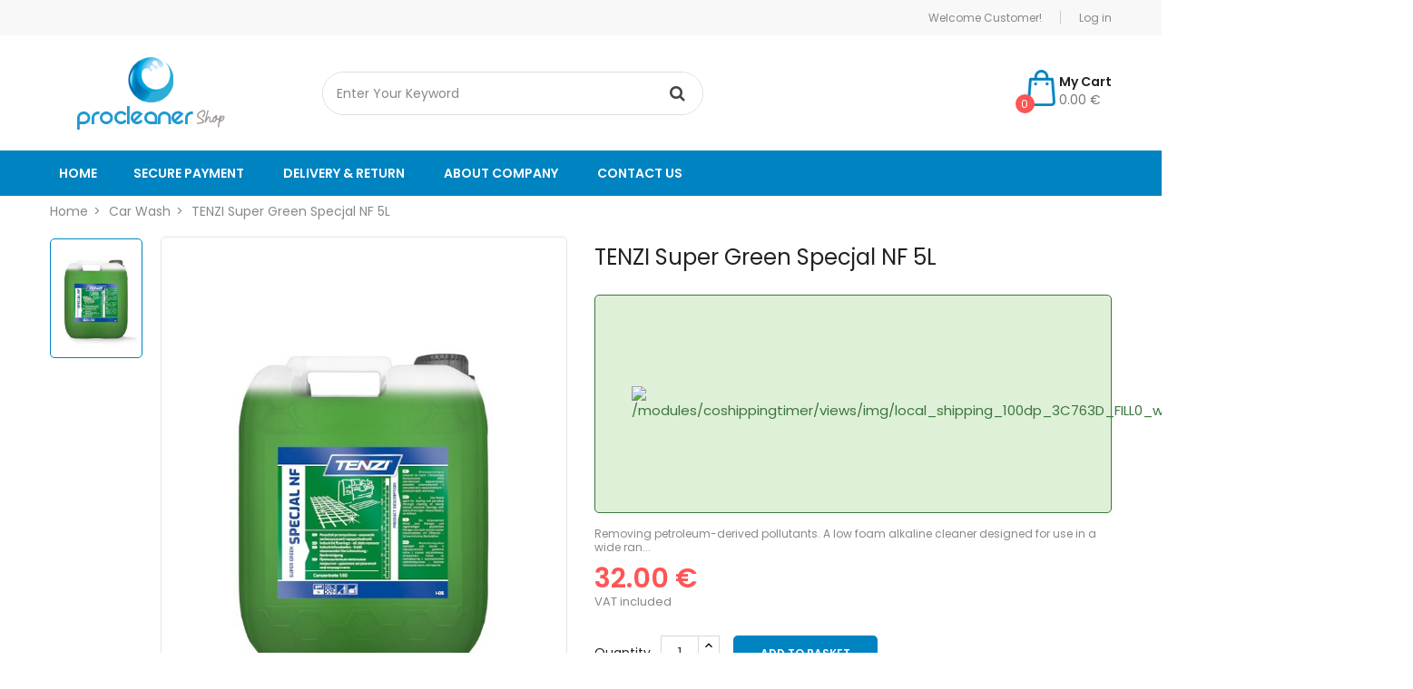

--- FILE ---
content_type: text/html; charset=utf-8
request_url: https://procleaner.com/car-wash/tenzi-super-green-specjal-nf-5l
body_size: 10734
content:
<!doctype html>
	<html lang="gb">
  	<head>
    	
      		<link rel="icon" type="image/x-icon" href="/icons/favicon.ico" />
<link rel="manifest" href="/icons/manifest.json" />
<link rel="apple-touch-icon" href="/icons/apple-touch-icon.png" />
<link rel="apple-touch-icon" sizes="152x152" href="/icons/apple-touch-icon.png" />
<link rel="apple-touch-icon" sizes="180x180" href="/icons/apple-touch-icon.png" />
<link rel="apple-touch-icon" sizes="167x167" href="/icons/apple-touch-icon.png" />
<link rel="apple-touch-icon" sizes="120x120" href="/icons/apple-touch-icon.png" />
<link rel="apple-touch-icon-precomposed" href="/icons/apple-touch-icon.png" />
<meta charset="utf-8">
<meta http-equiv="x-ua-compatible" content="ie=edge">

  	<link rel="canonical" href="https://procleaner.com/car-wash/tenzi-super-green-specjal-nf-5l">

    <title>TENZI Super Green Specjal NF 5L</title>
    <meta name="description" content="Removing petroleum-derived pollutants. A low foam alkaline cleaner designed for use in a wide ran...">
    <meta name="keywords" content="">
                <link rel="canonical" href="https://procleaner.com/car-wash/tenzi-super-green-specjal-nf-5l">
    
<meta name="viewport" content="width=device-width, initial-scale=1">
<link rel="icon" type="image/vnd.microsoft.icon" href="https://procleaner.com/img/favicon.ico?1746319460">
<link rel="shortcut icon" type="image/x-icon" href="https://procleaner.com/img/favicon.ico?1746319460">

    <link href="https://procleaner.com/themes/sp_destino/assets/css/fonts/font-awesome.css" rel="stylesheet" type="text/css" media="all" />
<link href="https://procleaner.com/themes/sp_destino/assets/css/sp_lib/owl.carousel.css" rel="stylesheet" type="text/css" media="all" />
  	<link rel="stylesheet" href="https://procleaner.com/themes/sp_destino/assets/cache/theme-e56d85267.css" type="text/css" media="all">


      	<script type="text/javascript" src="https://procleaner.com/themes/sp_destino/assets/cache/head-8942c3266.js" ></script>
	<script type="text/javascript">
					var payuLangId = "gb";
					var payuSFEnabled = false;
					var prestashop = {"cart":{"products":[],"totals":{"total":{"type":"total","label":"Total","amount":0,"value":"0.00\u00a0\u20ac"},"total_including_tax":{"type":"total","label":"Total (tax incl.)","amount":0,"value":"0.00\u00a0\u20ac"},"total_excluding_tax":{"type":"total","label":"Total (VAT excl.)","amount":0,"value":"0.00\u00a0\u20ac"}},"subtotals":{"products":{"type":"products","label":"Subtotal","amount":0,"value":"0.00\u00a0\u20ac"},"discounts":null,"shipping":{"type":"shipping","label":"Shipping","amount":0,"value":""},"tax":null},"products_count":0,"summary_string":"0 items","vouchers":{"allowed":1,"added":[]},"discounts":[],"minimalPurchase":0,"minimalPurchaseRequired":""},"currency":{"id":2,"name":"Euro","iso_code":"EUR","iso_code_num":"978","sign":"\u20ac"},"customer":{"lastname":null,"firstname":null,"email":null,"birthday":null,"newsletter":null,"newsletter_date_add":null,"optin":null,"website":null,"company":null,"siret":null,"ape":null,"is_logged":false,"gender":{"type":null,"name":null},"addresses":[]},"language":{"name":"English GB (English)","iso_code":"gb","locale":"en-GB","language_code":"en-gb","is_rtl":"0","date_format_lite":"Y-m-d","date_format_full":"Y-m-d H:i:s","id":5},"page":{"title":"","canonical":"https:\/\/procleaner.com\/car-wash\/tenzi-super-green-specjal-nf-5l","meta":{"title":"TENZI Super Green Specjal NF 5L","description":"Removing petroleum-derived pollutants. A low foam alkaline cleaner designed for use in a wide ran...","keywords":"","robots":"index"},"page_name":"product","body_classes":{"lang-gb":true,"lang-rtl":false,"country-NL":true,"currency-EUR":true,"layout-full-width":true,"page-product":true,"tax-display-enabled":true,"product-id-1492":true,"product-TENZI Super Green Specjal NF 5L":true,"product-id-category-48":true,"product-id-manufacturer-0":true,"product-id-supplier-0":true,"product-available-for-order":true},"admin_notifications":[]},"shop":{"name":"Procleaner Shop","logo":"https:\/\/procleaner.com\/img\/logo-1746319460.jpg","stores_icon":"https:\/\/procleaner.com\/img\/logo_stores.png","favicon":"https:\/\/procleaner.com\/img\/favicon.ico"},"urls":{"base_url":"https:\/\/procleaner.com\/","current_url":"https:\/\/procleaner.com\/car-wash\/tenzi-super-green-specjal-nf-5l","shop_domain_url":"https:\/\/procleaner.com","img_ps_url":"https:\/\/procleaner.com\/img\/","img_cat_url":"https:\/\/procleaner.com\/img\/c\/","img_lang_url":"https:\/\/procleaner.com\/img\/l\/","img_prod_url":"https:\/\/procleaner.com\/img\/p\/","img_manu_url":"https:\/\/procleaner.com\/img\/m\/","img_sup_url":"https:\/\/procleaner.com\/img\/su\/","img_ship_url":"https:\/\/procleaner.com\/img\/s\/","img_store_url":"https:\/\/procleaner.com\/img\/st\/","img_col_url":"https:\/\/procleaner.com\/img\/co\/","img_url":"https:\/\/procleaner.com\/themes\/sp_destino\/assets\/img\/","css_url":"https:\/\/procleaner.com\/themes\/sp_destino\/assets\/css\/","js_url":"https:\/\/procleaner.com\/themes\/sp_destino\/assets\/js\/","pic_url":"https:\/\/procleaner.com\/upload\/","pages":{"address":"https:\/\/procleaner.com\/address","addresses":"https:\/\/procleaner.com\/addresses","authentication":"https:\/\/procleaner.com\/login","cart":"https:\/\/procleaner.com\/cart","category":"https:\/\/procleaner.com\/index.php?controller=category","cms":"https:\/\/procleaner.com\/index.php?controller=cms","contact":"https:\/\/procleaner.com\/contact-us","discount":"https:\/\/procleaner.com\/vouchers","guest_tracking":"https:\/\/procleaner.com\/guest-tracking","history":"https:\/\/procleaner.com\/order-history","identity":"https:\/\/procleaner.com\/identity","index":"https:\/\/procleaner.com\/","my_account":"https:\/\/procleaner.com\/my-account","order_confirmation":"https:\/\/procleaner.com\/order-confirmation","order_detail":"https:\/\/procleaner.com\/index.php?controller=order-detail","order_follow":"https:\/\/procleaner.com\/order-follow","order":"https:\/\/procleaner.com\/Order","order_return":"https:\/\/procleaner.com\/index.php?controller=order-return","order_slip":"https:\/\/procleaner.com\/credit-slip","pagenotfound":"https:\/\/procleaner.com\/page-not-found","password":"https:\/\/procleaner.com\/password-recovery","pdf_invoice":"https:\/\/procleaner.com\/index.php?controller=pdf-invoice","pdf_order_return":"https:\/\/procleaner.com\/index.php?controller=pdf-order-return","pdf_order_slip":"https:\/\/procleaner.com\/index.php?controller=pdf-order-slip","prices_drop":"https:\/\/procleaner.com\/prices-drop","product":"https:\/\/procleaner.com\/index.php?controller=product","search":"https:\/\/procleaner.com\/search","sitemap":"https:\/\/procleaner.com\/Sitemap","stores":"https:\/\/procleaner.com\/stores","supplier":"https:\/\/procleaner.com\/supplier","register":"https:\/\/procleaner.com\/login?create_account=1","order_login":"https:\/\/procleaner.com\/Order?login=1"},"alternative_langs":{"en-gb":"https:\/\/procleaner.com\/car-wash\/tenzi-super-green-specjal-nf-5l","pl-pl":"https:\/\/procleaner.com\/car-wash\/tenzi-super-green-specjal-nf-5l"},"theme_assets":"\/themes\/sp_destino\/assets\/","actions":{"logout":"https:\/\/procleaner.com\/?mylogout="},"no_picture_image":{"bySize":{"small_default":{"url":"https:\/\/procleaner.com\/img\/p\/gb-default-small_default.jpg","width":100,"height":133},"cart_default":{"url":"https:\/\/procleaner.com\/img\/p\/gb-default-cart_default.jpg","width":130,"height":173},"home_default":{"url":"https:\/\/procleaner.com\/img\/p\/gb-default-home_default.jpg","width":270,"height":360},"layout3_home_default":{"url":"https:\/\/procleaner.com\/img\/p\/gb-default-layout3_home_default.jpg","width":370,"height":493},"medium_default":{"url":"https:\/\/procleaner.com\/img\/p\/gb-default-medium_default.jpg","width":450,"height":600},"large_default":{"url":"https:\/\/procleaner.com\/img\/p\/gb-default-large_default.jpg","width":600,"height":800}},"small":{"url":"https:\/\/procleaner.com\/img\/p\/gb-default-small_default.jpg","width":100,"height":133},"medium":{"url":"https:\/\/procleaner.com\/img\/p\/gb-default-layout3_home_default.jpg","width":370,"height":493},"large":{"url":"https:\/\/procleaner.com\/img\/p\/gb-default-large_default.jpg","width":600,"height":800},"legend":""}},"configuration":{"display_taxes_label":true,"display_prices_tax_incl":true,"is_catalog":false,"show_prices":true,"opt_in":{"partner":false},"quantity_discount":{"type":"discount","label":"Unit discount"},"voucher_enabled":1,"return_enabled":0},"field_required":[],"breadcrumb":{"links":[{"title":"Home","url":"https:\/\/procleaner.com\/"},{"title":"Car Wash","url":"https:\/\/procleaner.com\/car-wash\/"},{"title":"TENZI Super Green Specjal NF 5L","url":"https:\/\/procleaner.com\/car-wash\/tenzi-super-green-specjal-nf-5l"}],"count":3},"link":{"protocol_link":"https:\/\/","protocol_content":"https:\/\/"},"time":1769805278,"static_token":"73a2b5c405f4a2f2eb24c086d562b7e7","token":"dab3fd52e776e12b4ec93c5f2d62e168","debug":false,"modules":{"cohomeurl":null,"comessage":{"messages":[{"message":" Change of law\u275727.03 End of sales to \ud83c\udde9\ud83c\uddea Germany and \ud83c\udde6\ud83c\uddf9 Austria <span id=\"counter_1\"><\/span>","alert":"danger","counter":"2026-03-27 14:00:00.000+01:00","custom_element":""}]},"coaddress":{"phonePrefix":{"1":"49","2":"43","3":"32","4":"1","5":"86","6":"34","7":"358","8":"33","9":"30","10":"39","11":"81","12":"352","13":"31","14":"48","15":"351","16":"420","17":"44","18":"46","19":"41","20":"45","21":"1","22":"852","23":"47","24":"61","25":"65","26":"353","27":"64","28":"82","29":"972","30":"27","31":"234","32":"225","33":"228","34":"591","35":"230","36":"40","37":"421","38":"213","39":"0","40":"376","41":"244","42":"0","43":"0","44":"54","45":"374","46":"297","47":"994","48":"0","49":"973","50":"880","51":"0","52":"0","53":"501","54":"229","55":"0","56":"975","57":"267","58":"55","59":"673","60":"226","61":"95","62":"257","63":"855","64":"237","65":"238","66":"236","67":"235","68":"56","69":"57","70":"269","71":"242","72":"243","73":"506","74":"385","75":"53","76":"357","77":"253","78":"0","79":"0","80":"670","81":"593","82":"20","83":"503","84":"240","85":"291","86":"372","87":"251","88":"0","89":"298","90":"679","91":"241","92":"220","93":"995","94":"233","95":"0","96":"299","97":"350","98":"590","99":"0","100":"502","101":"0","102":"224","103":"245","104":"592","105":"509","106":"0","107":"379","108":"504","109":"354","110":"91","111":"62","112":"98","113":"964","114":"0","115":"0","116":"0","117":"962","118":"7","119":"254","120":"686","121":"850","122":"965","123":"996","124":"856","125":"371","126":"961","127":"266","128":"231","129":"218","130":"423","131":"370","132":"853","133":"389","134":"261","135":"265","136":"60","137":"960","138":"223","139":"356","140":"692","141":"596","142":"222","143":"36","144":"262","145":"52","146":"691","147":"373","148":"377","149":"976","150":"382","151":"0","152":"212","153":"258","154":"264","155":"674","156":"977","157":"599","158":"687","159":"505","160":"227","161":"683","162":"0","163":"0","164":"968","165":"92","166":"680","167":"0","168":"507","169":"675","170":"595","171":"51","172":"63","173":"0","174":"0","175":"974","176":"262","177":"7","178":"250","179":"0","180":"0","181":"0","182":"0","183":"508","184":"0","185":"685","186":"378","187":"239","188":"966","189":"221","190":"381","191":"248","192":"232","193":"386","194":"677","195":"252","196":"0","197":"94","198":"249","199":"597","200":"0","201":"268","202":"963","203":"886","204":"992","205":"255","206":"66","207":"690","208":"676","209":"0","210":"216","211":"90","212":"993","213":"0","214":"688","215":"256","216":"380","217":"971","218":"598","219":"998","220":"678","221":"58","222":"84","223":"0","224":"0","225":"681","226":"0","227":"967","228":"260","229":"263","230":"355","231":"93","232":"0","233":"387","234":"0","235":"0","236":"359","237":"0","238":"0","239":"0","240":"682","241":"594","242":"689","243":"0","244":"0","245":"34","246":"34","247":"351"}}}};
					var prestashopFacebookAjaxController = "https:\/\/procleaner.com\/module\/ps_facebook\/Ajax";
					var psr_icon_color = "#F19D76";
			</script>


    <script type="text/javascript">
    //<![CDATA[
    var extradeal = [];
    //]]>
</script>

    <style type="text/css">
        .product-page .tabs .tab-content .tab-pane {color: #333}
.product-page .tabs .tab-content .tab-pane ul {list-style: inside}
#cms .page-header {padding: 20px 0 0 0}
#cms .page-header h1 {padding: 0 0 10px 0; margin: 0 0 10px 0}
.page-content.page-cms {color: #333; font-size: 15px; padding-bottom: 40px; margin: 0px 10px 0px 10px;}
.page-content.page-cms ul {list-style: inside}
.contact-rich {line-height: 1.6em;}
.contact-rich div.block {color: #333; margin: 20px 0 0 0;}
.contact-rich div.block .labelcontact {color: #333; font-size: 14px;}
.contact-rich div.block .data2 {color: #333; font-size: 14px;}
.contact-rich div.block .data {color: #333; font-size: 13px; float: right; width: calc(100% - 90px);}
.contact-rich div.block .labelcontact {float: left; width: 66px; color: #333; font-size: 13px;}
.contact-rich div.block div.data.email a {color: #0083c1;}
.contact-rich div.block div.data.email a:hover {text-decoration: underline}
.contact-rich div.block div.data.phone a {color: #0083c1;}
.contact-rich div.block div.data.phone a:hover {text-decoration: underline}
.contact-rich .block .icon { color: #333;}
.form-group h4 {font-size: 22px; color: #333; font-weight: 400; margin: 0 0 20px; position: relative; padding: 0 0 15px;}
.form-group h4::before {content: "";  display: block;  height: 5px; position: absolute; left: 0; right: 0; bottom: 0; background: url(../themes/sp_destino/modules/smartblog/css/img/bg_title.png) repeat-x 0px 0px;}
#content.page-content.page-cms.page-cms-6 h4 {color: #333;}
#content.page-content.page-cms.page-cms-6 h4::after {content: "";  display: block;  height: 5px; position: absolute; left: 0; right: 0; bottom: 0; background: url(../themes/sp_destino/modules/smartblog/css/img/bg_title.png) repeat-x 0px 0px;}
.contact-rich h4::after {content: ""; display: block; height: 5px; position: absolute; left: 0; right: 0; bottom: 0; background: url(../themes/sp_destino/modules/smartblog/css/img/bg_title.png) repeat-x 0px 0px;}
#content.page-content.page-cms.page-cms-6 h5 {font-size: 18px; color: #000; font-weight: 600; margin: 0 0 10px; position: relative; padding: 0 0 15px;}
.contact-rich h4 {color: #555}
.contact-rich h4::after {content: ""; display: block; height: 5px; position: absolute; left: 0; right: 0; bottom: 0; background: url(../themes/sp_destino/modules/smartblog/css/img/bg_title.png) repeat-x 0 0;}
#content.page-content.page-cms.page-cms-6 h5::after {content: "";  display: block;  height: 5px; position: absolute; left: 0; right: 0; bottom: 0; background: url(../themes/sp_destino/modules/smartblog/css/img/bg_title.png) repeat-x 0px 0px;}
.contact-rich.contact-rich2 {padding-bottom: 5px;}
.page-header-contact h1 {padding: 0 0 10px 0; margin: 0 0 10px 0;}
.page-header-contact h1 {text-indent: 15px; margin: 15px 0; color: #333; font-size: 30px; font-weight: 400;}
.contact-form {padding: 0 0 20px 0;}
.contact-rich h4 { margin: 0;}
.exept { float: none;  display: inline-block;}
#content-hook_payment_return { color: #333; font-size: 14px;}
#order-items {color: #333;  font-size: 14px;}
#order-details ul {color: #333;  font-size: 14px;}
#content-hook_payment_return strong {color: red; font-size: 15px;}
#content-hook_payment_return span {color: red;}
.block-subcategory .col-md-3 {width: 33%;}
.page-content.page-cms ul {}
.page-content.page-cms ul li {padding: 4px 0; margin: 0 0 0 15px}
.js-terms { text-align: left; }
.js-terms a {color: red;}
.js-terms a:hover {text-decoration: underline; color: red !important;}
.alert-info .paymentInfo {margin-top: 0}
.opc-container [type="radio"]:checked + label, .opc-container [type="radio"]:not(:checked) + label {margin: 2px 0}
.card.userAddressData {color: black;}
.product-page .panel .panel-body p {color: black;}
.product-page .panel .panel-body a {color: black;}
.product-miniature .ajax-add-to-cart {color: #fff; background: #0083c19c;}

/* 20230829 */
.block-category{
    margin-bottom: 0px;
}

#main h1 {
margin: 0.5em;
}
@media (min-width: 768px) {
#main h1 {
margin: 0;
}
}
#header .header-nav {
padding: 0 !important;
}
/**/

/* 20231202 - dodanie na mobile */
.breadcrumb {
    padding: 10px 0;
    margin-bottom: 10px;
}
/**/

/* 20250115 - product list */
.product-title {
    min-height: 2.5em;
}
.products.row{
    margin-left: 0px;
    margin-right: 0px;
}
/**/

/* 20250122 -  product list */
.footer-container .footer-middle {
  padding: 0;
}
/**/

/* 20250408 - superchekout products list */
.row.cart_list_item .shopping-cart-description .product-title span a {
  font-size: 1.2em;
  color: black;
  text-decoration: underline;
}

/* 20251031 wyrównanie navbarmenu w koszyku */
.navbar-nav > li > a {
  line-height: 15px;
}
    </style>
    <script type="text/javascript">
          var ahrefs_analytics_script = document.createElement('script');
  ahrefs_analytics_script.async = true;
  ahrefs_analytics_script.src = 'https://analytics.ahrefs.com/analytics.js';
  ahrefs_analytics_script.setAttribute('data-key', 'rycv/Dy6s88jLBTU7Oa7rw');
  document.getElementsByTagName('head')[0].appendChild(ahrefs_analytics_script);

    </script>

<script async src="https://www.googletagmanager.com/gtag/js?id=G-RLDEM5Z7FF"></script>
<script>
  window.dataLayer = window.dataLayer || [];
  function gtag(){dataLayer.push(arguments);}
  gtag('js', new Date());

  gtag('config', 'G-RLDEM5Z7FF');
</script>
    	
	<meta property="og:type" content="product">
	<meta property="og:url" content="https://procleaner.com/car-wash/tenzi-super-green-specjal-nf-5l">
	<meta property="og:title" content="TENZI Super Green Specjal NF 5L">
	<meta property="og:site_name" content="Procleaner Shop">
	<meta property="og:description" content="Removing petroleum-derived pollutants. A low foam alkaline cleaner designed for use in a wide ran...">
	<meta property="og:image" content="https://procleaner.com/753-large_default/tenzi-super-green-specjal-nf-5l.jpg">
	<meta property="product:pretax_price:amount" content="26.446281">
	<meta property="product:pretax_price:currency" content="EUR">
	<meta property="product:price:amount" content="32">
	<meta property="product:price:currency" content="EUR">
			<meta property="product:weight:value" content="5.000000">
		<meta property="product:weight:units" content="Kg">
	
  	</head>
  		  	<body id="product" class="lang-gb country-nl currency-eur layout-full-width page-product tax-display-enabled product-id-1492 product-tenzi-super-green-specjal-nf-5l product-id-category-48 product-id-manufacturer-0 product-id-supplier-0 product-available-for-order content-v1 layout-full keepMenuTop_off hide-productsecondimage patternnone">
    	
    	<main>
      		
        		      		
       		<header id="header">
									<div class="header-container header_v1">
	
		
		  	<nav class="header-nav">
				<div class="container">
					<div class="row">
						<div class="hidden-sm-down">
							<div class="nav-left col-xs-12 col-md-6">
								
							</div>
							<div class="nav-right col-xs-12 col-md-6">
								<div id="_desktop_spuserinfo">
    <div class="user-info">
                    <div class="welcome-text">Welcome Customer!</div>
            <a class="login" href="https://procleaner.com/my-account" title="Log in to your customer account " rel="nofollow" >
                <span>Log in</span>
            </a>
            </div>
</div>
							</div>
						</div>
						<div class="col-xs-12 hidden-md-up text-xs-center mobile">
							<div id="menu-icon" class="pull-xs-left">
								Top menu <i class="material-icons">&#xE5C5;</i>
							</div>
							<div id="_mobile_headercallus" class="pull-xs-right">
								
							</div>
							<div class="clearfix"></div>
						</div>
						<div id="mobile_top_menu_wrapper" class="col-xs-12 hidden-md-up" style="display:none;">
							<div class="js-top-menu-bottom">
							  	<div id="_mobile_spuserinfo"></div>
							  	<div id="_mobile_spcurrency"></div>
							  	<div id="_mobile_splanguage"></div>
							</div>
							<div class="clearfix"></div>
					  	</div>
					</div>
				</div>
		  	</nav>
		
		
		  	<div class="header-top">
				<div class="container">
					<div class="hidden-md-up header-top-mobile clearfix">
						<div class="pull-xs-left" id="_mobile_logo"></div>
						<div class="pull-xs-right" id="_mobile_cart"></div>
						<div class="pull-xs-left mobile-search">
							<span class="fa fa-search" id="btn_search"></span>
							<div class="search-content" id="_mobile_topsearch"></div>
							<script type="text/javascript">
								$(document).ready(function(){
									if ($('.spSearchPro').length > 0) {
										$('#btn_search').on('click', function(){
											$(this).toggleClass('btnActive');
											$('#_mobile_topsearch').toggleClass('active-search');
										});
									}
									else{
										$('.mobile-search').addClass('hidden-xs-up');
									}
								});
							</script>
						</div>
					</div>
			   		<div class="row">
						<div class="col-md-12 col-lg-3 hidden-sm-down" id="_desktop_logo">
				  			<a href="https://procleaner.com/">
								<img class="logo img-responsive" src="https://procleaner.com/img/logo-1746319460.jpg" alt="Procleaner Shop">
				  			</a>
						</div>
						<div class="header-top-right hidden-sm-down col-md-12 col-lg-9">
							<div class="row">
								<div id="_desktop_topsearch" class="col-sm-12 col-md-5 col-lg-5 col-xl-6">
									                                                <div class="spSearchPro ">
                				                                                                    <div id="sp_search_pro_1" class="spr-container spr-preload"
					data-id_lang = "5"
					data-module_link = "//procleaner.com/search"
					data-basedir = "/"
					 
						data-id_spsearchpro = "1" 
					 
						data-display_title_module = "0" 
					 
						data-moduleclass_sfx = "" 
					 
						data-active = "1" 
					 
						data-hook = "845" 
					 
						data-target = "" 
					 
						data-display_box_select = "0" 
									>
                    <form class="sprsearch-form  hidden-box" method="get" action="//procleaner.com/search">
							<input type="hidden" name="controller" value="search">
													<div class="content-search">	
                            <input class="spr-query" type="text" name="s"
                                   value=""
                                   placeholder="Enter Your Keyword"/>
                            <button value="Search" class="spr-search-button" type="submit" name="spr_submit_search">
                                <i class="fa fa-search"></i>
                            </button>
						</div>
                    </form>
                </div>
            </div>
            


								</div>
								<div id="_desktop_headercallus" class="header-callus hidden-sm-down col-sm-6 col-md-4 col-lg-4 col-xl-4">
									
								</div>
								<div id="desktop_cart" class="col-sm-6 col-md-3 col-lg-3 col-xl-2">
									<div id="_desktop_cart" class="clearfix">
	<div id="spblockcart" class="spblockcart cart-preview inactive" data-refresh-url="https://procleaner.com/module/spblockcart/ajax">
		<div class="header">
							<i class="material-icons shopping-cart">shopping_cart</i>
				<span class="shopping-cart-title">My Cart</span>
				<span class="cart-products-total">0.00 €</span>
				<span class="cart-products-count">0</span>
					</div>
	</div>
</div>
								</div>
							</div>
						</div>
			  		</div>
				</div>
		  	</div>
		
		
			<div class="header-menu">
				<div class="container">
						<div class="spmegamenu">
		<nav class="navbar">
			<div class="navbar-button">
				<button type="button" id="show-megamenu" data-toggle="collapse" data-target="#sp-megamenu" class="navbar-toggle">
					<span class="icon-bar"></span>
					<span class="icon-bar"></span>
					<span class="icon-bar"></span>
				</button>
			</div>
			<div id="sp-megamenu" class="mega sp-megamenu clearfix">
				<span id="remove-megamenu" class="fa fa-remove"></span>
				<span class="label-menu">Menu</span>
				<div class="sp-megamenu-container clearfix">
					<div class="home">
						<a href="https://procleaner.com/">Home</a>
					</div>
					<ul class="nav navbar-nav  menu sp_lesp level-1"><li class="item-1 mega_type type1" ><a href="https://procleaner.com/info/secure-payment-policy" title="Secure payment"> Secure payment</a></li>
<li class="item-1 " ><a href="https://procleaner.com/info/delivery-and-return-policy" title="Delivery &amp; Return"> Delivery &amp; Return</a></li>
<li class="item-1 " ><a href="https://procleaner.com/info/about-company" title="About company"> About company</a></li>
<li class="item-1 " ><a href="/contact-us" title="Contact us"> Contact us</a></li>
</ul>
				</div>
			</div>
		</nav>	
	</div>	
<script type="text/javascript">
	
		$(document).ready(function() {		
			$("#sp-megamenu  li.parent  .grower").click(function(){
				if($(this).hasClass('close'))
					$(this).addClass('open').removeClass('close');
				else
					$(this).addClass('close').removeClass('open');				
				$('.dropdown-menu',$(this).parent()).first().toggle(300);			
			});
			$("#sp-megamenu .home .grower").click(function(){
				if($(this).hasClass('close'))
					$(this).addClass('open').removeClass('close');
				else
					$(this).addClass('close').removeClass('open');
					
				$('.dropdown-menu',$(this).parent()).first().toggle(300);
			});
			var wd_width = $(window).width();
			if(wd_width > 992)
				offtogglemegamenu();			
				
			$(window).resize(function() {
				var sp_width = $( window ).width();
				if(sp_width > 992)
					offtogglemegamenu();
			});
			
		});

		$('#show-megamenu').click(function() {
			if($('.sp-megamenu').hasClass('sp-megamenu-active'))
				$('.sp-megamenu').removeClass('sp-megamenu-active');
			else
				$('.sp-megamenu').addClass('sp-megamenu-active');
			return false;
		});
		$('#remove-megamenu').click(function() {
			$('.sp-megamenu').removeClass('sp-megamenu-active');
			return false;
		});
		function offtogglemegamenu()
		{
			$('#sp-megamenu li.parent .dropdown-menu').css('display','');
			$('#sp-megamenu').removeClass('sp-megamenu-active');
			$("#sp-megamenu  li.parent  .grower").removeClass('open').addClass('close');
			$('#sp-megamenu .home .dropdown-menu').css('display','');
			$('#sp-megamenu').removeClass('sp-megamenu-active');
			$("#sp-megamenu .home  .grower").removeClass('open').addClass('close');
		}	
		
	
</script>
				</div>
			</div>
		
			
</div>				      		</header>
      		
        		<aside id="notifications">
  <div class="container">
    
    
    
      </div>
</aside>
      		
      		<section id="wrapper">
				<div class="container">
					
						<nav data-depth="3" class="breadcrumb ">
    <ul itemscope itemtype="http://schema.org/BreadcrumbList">
                    <li itemprop="itemListElement" itemscope itemtype="http://schema.org/ListItem">
                <a itemprop="item" href="https://procleaner.com/">
                    <span itemprop="name">Home</span>
                </a>
                <meta itemprop="position" content="1">
            </li>
                    <li itemprop="itemListElement" itemscope itemtype="http://schema.org/ListItem">
                <a itemprop="item" href="https://procleaner.com/car-wash/">
                    <span itemprop="name">Car Wash</span>
                </a>
                <meta itemprop="position" content="2">
            </li>
                    <li itemprop="itemListElement" itemscope itemtype="http://schema.org/ListItem">
                <a itemprop="item" href="https://procleaner.com/car-wash/tenzi-super-green-specjal-nf-5l">
                    <span itemprop="name">TENZI Super Green Specjal NF 5L</span>
                </a>
                <meta itemprop="position" content="3">
            </li>
            </ul>
</nav>					
					<div class="row">
						
						
  	<div id="content-wrapper" class="col-xs-12">
    	
<section id="main" itemscope itemtype="https://schema.org/Product" class="product-page">
    <meta itemprop="url" content="https://procleaner.com/car-wash/tenzi-super-green-specjal-nf-5l">
    <div class="row">
		<div class="col-md-6">
			
			  	<section class="page-content" id="content">
					
					  	
							<div class="images-container  vertical-thumbnails ">
			
			<div class="js-qv-mask mask">
				<div class="product-images js-qv-product-images" data-thumb="4" data-thumbtype="true">
											<div class="thumb-container">
							<img  class="thumb js-thumb  selected "
							  data-image-medium-src="https://procleaner.com/753-medium_default/tenzi-super-green-specjal-nf-5l.jpg"
							  data-image-large-src="https://procleaner.com/753-large_default/tenzi-super-green-specjal-nf-5l.jpg"
							  src="https://procleaner.com/753-home_default/tenzi-super-green-specjal-nf-5l.jpg"
							  alt=""
							  title="" itemprop="image">
						</div>
									</div>
			</div>
		
		
	
		<div class="product-cover"  data-productzoom="0" data-productzoomtype="window">
					    <img class="js-qv-product-cover" src="https://procleaner.com/753-large_default/tenzi-super-green-specjal-nf-5l.jpg" alt="" title="" style="width:100%;" itemprop="image" >
		    			<div class="layer hidden-sm-down" data-toggle="modal" data-target="#product-modal">
				<i class="material-icons zoom-in">&#xE8FF;</i>
			</div>
			
                <div class="product-flags">
                  					                </div>
              
		</div>
	
	
	</div>					  	
					
			  	</section>
			
		</div>	
        <div class="col-md-6">
          	
	            
	              	<h1 class="product-name" itemprop="name">TENZI Super Green Specjal NF 5L</h1>
	            
          	
			
			
				<div class="alert alert-success coshippingtimer" id="coshippingtimer">
	<div>
		<img src="/modules/coshippingtimer/views/img/local_shipping_100dp_3C763D_FILL0_wght400_GRAD0_opsz48.png" alt="/modules/coshippingtimer/views/img/local_shipping_100dp_3C763D_FILL0_wght400_GRAD0_opsz48.png" style="margin-left: 30px; width:50%;">
	</div>
	<div>
		<div>Next shipping in </div><div id="coshippingtimer--counter"></div><div> Monday 2026-02-02</div>
	</div>
</div>
<script>
$(document).ready(function () {
	coshippingtimer('2026-02-02 08:00:00.000+01:00', '#coshippingtimer--counter', 'abbr');
	setInterval(coshippingtimer, 1000, '2026-02-02 08:00:00.000+01:00', '#coshippingtimer--counter', 'abbr');
});
</script>
			

			
			   <div  class="tab-pane"   id="product-details">

        
	        
            <div id="product-description-short-1492" class="product-short-description" itemprop="description">Removing petroleum-derived pollutants. A low foam alkaline cleaner designed for use in a wide ran...</div>
        
    	
    
    
            

    
            

    
        <div class="product-out-of-stock">
            
        </div>
    
    
    
          

        
              <section class="product-features">
          <h3 class="h6">Specific References</h3>
            <dl class="data-sheet">
                          </dl>
        </section>
          

									
							 
									   
																					   
																				 
												 
			  
		   
			
</div>
																																																																		
			
			
						
				    <div class="product-prices">
        
                    
        
            <div
                class="product-price "
                itemprop="offers"
                itemscope
                itemtype="https://schema.org/Offer"
            >
                <link itemprop="availability" href="https://schema.org/InStock"/>
                <meta itemprop="priceCurrency" content="EUR">
                <div class="current-price">
                    <span itemprop="price" content="32" class="price">32.00 €</span>
                </div>
                
                                    
            </div>
        
        
                    
        
                    
        
                    
        
        <div class="tax-shipping-delivery-label">
                            VAT included
                        
            
        </div>
    </div>
			
         	<div class="product-actions">
		  		
					<form action="https://procleaner.com/cart" method="post" id="add-to-cart-or-refresh">
			  			<input type="hidden" name="token" value="73a2b5c405f4a2f2eb24c086d562b7e7">
			  			<input type="hidden" name="id_product" value="1492" id="product_page_product_id">
			  			<input type="hidden" name="id_customization" value="0" id="product_customization_id">
			  			
							<div class="product-variants">
  </div>
			  			
			  			
										  			
			  			
							<section class="product-discounts">
  </section>
			  			
			  			
							<div class="product-add-to-cart">
            <span class="control-label">Quantity</span>
        
            <div class="product-quantity">
                <div class="qty">
                    <input
                        type="text"
                        name="qty"
                        id="quantity_wanted"
                        value="1"
                        class="input-group"
                        min="1"
                    />
                </div>
                <div class="add">
                    <button class="btn btn-primary add-to-cart" data-button-action="add-to-cart" type="submit" >
                        Add to basket
                    </button>
                </div>
            </div>
            <div class="clearfix"></div>
        
    
        <span id="product-availability">
                    </span>
    
        
            <p class="product-minimal-quantity">
                            </p>
        
    </div>			  			
						<div class="share-share">
															
													</div>
			  			
							<input class="product-refresh ps-hidden-by-js" name="refresh" type="submit" value="Refresh">
			  			
					</form>
		  		
			</div>
      	</div>
	 	<div class="col-sm-12">
			
				<div class="product-moreinfo">
						<div class="tabs">
		<ul class="nav nav-tabs">
							<li class="nav-item">
					<a class="nav-link active" data-toggle="tab" href="#description">Description</a>
				</li>
									<li class="nav-item">
				<a class="nav-link" data-toggle="tab" href="#review">Review</a>
			</li>
			
							<li class="nav-item">
					<a class="nav-link" data-toggle="tab" href="#attachments">Attachments</a>
				</li>
											</ul>
		<div class="tab-content" id="tab-content">
		   	<div class="tab-pane fade in active" id="description">
				
					<div class="product-description"><p><strong>Removing petroleum-derived pollutants</strong></p>
<p>A low foam alkaline cleaner designed for use in a wide range of applications. Recommended  for removing oil contaminants from industrial floorings. Ideal for use in repair workshops and heavy industry. Dilute with cold water</p>
<p><strong>Designation  :</strong></p>
<p>Workshops, heavy industry, underground garages, petrol stations, production halls </p>
<p><strong>Method of use :</strong></p>
<p>for daily cleaning use at a dilution of 50-200ml/10l of water; deep cleaning – 500-1000ml/10l of water.</p><p> </p></div>
				
		   	</div>
		   	
				<div  class="tab-pane"   id="product-details">

        
	        
            <div id="product-description-short-1492" class="product-short-description" itemprop="description">Removing petroleum-derived pollutants. A low foam alkaline cleaner designed for use in a wide ran...</div>
        
    	
    
    
            

    
            

    
        <div class="product-out-of-stock">
            
        </div>
    
    
    
          

        
              <section class="product-features">
          <h3 class="h6">Specific References</h3>
            <dl class="data-sheet">
                          </dl>
        </section>
          

									
							 
									   
																					   
																				 
												 
			  
		   
			
</div>
		   	
			
			<div class="tab-pane fade in" id="review">
				
		   	</div>
			
		   	
									<div class="tab-pane fade in" id="attachments">
					 	<section class="product-attachments">
						   	<h3 class="h5 text-uppercase">Download</h3>
						   								 	<div class="attachment">
							   		<h4><a href="//procleaner.com/index.php?controller=attachment&id_attachment=55">sds-super-green-specjal-nf.pdf</a></h4>
							   		<p></p>
							   		<a href="//procleaner.com/index.php?controller=attachment&id_attachment=55">
								 		Download (1.13MB)
							   		</a>
							 	</div>
						   						 	</section>
				   	</div>
						   	
								</div>
	</div>
	
<script>// <![CDATA[
    $(document).ready(function(){
        $(".open-comment-form").on('click',function(){
                $('#review').addClass('active');
         });
        $("#productcomment-modal .close").on('click',function(){
                $('#review').removeClass('active');
         });
    });
</script>

				</div>
			
		</div>
	</div>
    
      			
		<script type="text/javascript">
			jQuery(document).ready(function($) {
				$('.product-accessories .products').owlCarousel({
					pagination: false,
					center: false,
					nav: true,
					mouseDrag: false,
					loop: true,
					margin: 30,
					navText: [ '<i class="fa fa-angle-left"></i>', '<i class="fa fa-angle-right"></i>' ],
					dots: false,
					slideBy: 1,
					autoplay: false,
					autoplayTimeout: 2500,
					autoplayHoverPause: true,
					autoplaySpeed: 800,
					startPosition: 0, 
					responsive:{
						0:{
							items:1
						},
						480:{
							items:2
						},
						768:{
							items:2
						},
						992:{
							items:3
						},
						1200:{
							items:4
						},
						1400:{
							items:4
						}
					}
				});
			});
		</script>
    
	
  		
	
	
  		<div class="modal fade js-product-images-modal" id="product-modal">
  <div class="modal-dialog" role="document">
    <div class="modal-content">
      <div class="modal-body">
                <figure>
          <img class="js-modal-product-cover product-cover-modal" width="600" src="https://procleaner.com/753-large_default/tenzi-super-green-specjal-nf-5l.jpg" alt="" title="" itemprop="image">
          <figcaption class="image-caption">
          
            <div id="product-description-short" itemprop="description">Removing petroleum-derived pollutants. A low foam alkaline cleaner designed for use in a wide ran...</div>
          
        </figcaption>
        </figure>
        <aside id="thumbnails" class="thumbnails js-thumbnails text-xs-center">
          
            <div class="js-modal-mask mask  nomargin ">
              <ul class="popup-image js-modal-product-images">
                                  <li class="thumb-container">
                    <img data-image-large-src="https://procleaner.com/753-large_default/tenzi-super-green-specjal-nf-5l.jpg" class="thumb js-modal-thumb" src="https://procleaner.com/753-layout3_home_default/tenzi-super-green-specjal-nf-5l.jpg" alt="" title="" width="370" itemprop="image">
                  </li>
                              </ul>
            </div>
          
          <!---->
        </aside>
      </div>
    </div><!-- /.modal-content -->
  </div><!-- /.modal-dialog -->
</div><!-- /.modal -->

<script type="text/javascript">
  $(document).ready(function(){
      $('#product-modal .modal-content .modal-body .popup-image').slick({
          vertical : true,
          slidesToShow: 4,
          slidesToScroll: 1,
      });
  });
</script>	
	
      	<footer class="page-footer">
	        
          		<!-- Footer content -->
        	
      	</footer>
	
</section>

  	</div>

					  	
					</div>
				</div>
	      	</section>
	      	<footer id="footer">
									<div class="footer-container footer-v1">
	<div class="footer-top">
		<div class="container"></div>
	</div>
	
		<div class="footer-content">
			<div class="container">
				<div class="row">
					<div class="contactinfo col-xl-3 col-lg-3 col-md-12 xol-xs-12">
						<div class="contactinfo">
	<h4 class="title-footer">Contact Us</h4>
	<div class="content-footer">
		<div class="address" style="padding: 0">
				<label><i class="fa fa-home"></i>Address:</label>
				<span>Procleaner Shop</span>
			</div>
			<div class="address" style="padding: 0">
				<label><i class="fa"></i></label>
				<span>Vitus Beringstraat 14</span>
			</div>
			<div class="address" style="padding: 0">
				<label><i class="fa"></i></label>
				<span>7825AJ Emmen</span>
			</div>
			<div class="address" style="padding: 0">
				<label><i class="fa"></i></label>
				<span>Netherlands</span>
			</div>				</div>
</div>

					</div>
					<div class="contactinfo col-xl-3 col-lg-3 col-md-12 xol-xs-12">
						                    
                        <div class="sp_customhtml_1_1769805278
		  spfooterlinks">
                            <h4 class="title-footer">
                    Information
                </h4>
            							<ul class="links">
																																													<li>
									<a href="/info/secure-payment-policy">Secure Payment Policy</a>
								</li>
																																															<li>
									<a href="/info/delivery-and-return-policy">Delivery and Return Policy</a>
								</li>
																																															<li>
									<a href="/info/terms-and-conditions-of-use">Terms and Conditions of Use</a>
								</li>
																																															<li>
									<a href="/info/privacy-policy">Privacy Policy</a>
								</li>
																						</ul>
					
        </div>
    
					</div>
					<div class="contactinfo col-xl-3 col-lg-3 col-md-12 xol-xs-12">
						                    
                        <div class="sp_customhtml_2_1769805278
		  spfooterlinks">
                            <h4 class="title-footer">
                    Company
                </h4>
            							<ul class="links">
																																													<li>
									<a href="/info/about-company">About us</a>
								</li>
																																															<li>
									<a href="/contact-us">Contact us</a>
								</li>
																						</ul>
					
        </div>
    
					</div>
					<div class="contactinfo col-xl-3 col-lg-3 col-md-12 xol-xs-12">
						                    
                        <div class="sp_customhtml_3_1769805278
		  spfooterlinks">
                            <h4 class="title-footer">
                    Site
                </h4>
            							<ul class="links">
																																													<li>
									<a href="/sitemap.html">Our Sitemap</a>
								</li>
																																															<li>
									<a href="/info/safety-data-sheets-downloads">Safety Data Sheets</a>
								</li>
																						</ul>
					
        </div>
    
					</div>
				</div>
			</div>
			<div class="backtop">
				<a id="sp-totop" class="backtotop" href="#" title="Back to top">
					<i class="fa fa-arrow-up"></i>
				</a>
			</div>
		</div>
		<div class="footer-middle">
			<div class="container">
				
			</div>
		</div>
		<div class="footer-bottom">
			<div class="container">
				<div class="row">
					<div class="col-md-7 block-left">
																			<div class="copyright">©2026 Procleaner Shop</div>
											</div>
					<div class="col-md-5 block-right">
						<div class="payment">
							<div class="footer-payment">
			<img src="/modules/spthemeconfigurator//patterns/payments-logo-foot 4 ikony-1.png" alt="payment logos" >
	</div>

						</div>
					</div>
				</div>
			</div>
		</div>
	
</div>					      	</footer>
	    </main>
		
		    	<script type="text/javascript" src="https://procleaner.com/themes/sp_destino/assets/cache/bottom-5c75a1266.js" ></script>
  	<script type="text/javascript" src="https://procleaner.com/modules/coasset/views/js/cookieconsent.js" defer></script>
  	<script type="text/javascript" src="https://procleaner.com/modules/coasset/views/js/cookieconsent.init.js" defer></script>
		
    	
    			
  	</body>
</html>

--- FILE ---
content_type: text/css
request_url: https://procleaner.com/themes/sp_destino/assets/cache/theme-e56d85267.css
body_size: 102996
content:
@import "//fonts.googleapis.com/css?family=Poppins:400,300,500,700,600&subset=latin,latin-ext";@import "//fonts.googleapis.com/css?family=Poppins:400,300,500,700,600&subset=latin,latin-ext";@import "//fonts.googleapis.com/css?family=Poppins:400,300,500,700,600&subset=latin,latin-ext";@import "//fonts.googleapis.com/css?family=Poppins:400,300,500,700,600&subset=latin,latin-ext";.bootstrap-touchspin .input-group-btn-vertical{position:relative;white-space:nowrap;width:1%;vertical-align:middle;display:table-cell}.bootstrap-touchspin .input-group-btn-vertical>.btn{display:block;float:none;width:100%;max-width:100%;padding:8px 10px;margin-left:-1px;position:relative}.bootstrap-touchspin .input-group-btn-vertical .bootstrap-touchspin-up{border-radius:0;border-top-right-radius:4px}.bootstrap-touchspin .input-group-btn-vertical .bootstrap-touchspin-down{margin-top:-2px;border-radius:0;border-bottom-right-radius:4px}.bootstrap-touchspin .input-group-btn-vertical i{position:absolute;top:3px;left:5px;font-size:9px;font-weight:400}/*!
 * Bootstrap v4.0.0-alpha.4 (http://getbootstrap.com)
 * Copyright 2011-2016 The Bootstrap Authors
 * Copyright 2011-2016 Twitter, Inc.
 * Licensed under MIT (https://github.com/twbs/bootstrap/blob/master/LICENSE)
 */
/*! normalize.css v4.0.0 | MIT License | github.com/necolas/normalize.css */
input::-webkit-input-placeholder{opacity:1;color:inherit}input:-moz-placeholder{opacity:1;color:inherit}input::-moz-placeholder{opacity:1;color:inherit}input:-ms-input-placeholder{opacity:1;color:inherit}html{font-family:sans-serif;-ms-text-size-adjust:100%;-webkit-text-size-adjust:100%}body{margin:0}article,aside,details,figcaption,figure,footer,header,main,menu,nav,section,summary{display:block}audio,canvas,progress,video{display:inline-block}audio:not([controls]){display:none;height:0}progress{vertical-align:baseline}template,[hidden]{display:none}a{background-color:transparent}a:active,a:hover{outline-width:0}abbr[title]{border-bottom:none;text-decoration:underline;text-decoration:underline dotted}b,strong{font-weight:inherit}b,strong{font-weight:bolder}dfn{font-style:italic}h1{font-size:2em;margin:.67em 0}mark{background-color:#ff0;color:#000}small{font-size:80%}sub,sup{font-size:75%;line-height:0;position:relative;vertical-align:baseline}sub{bottom:-.25em}sup{top:-.5em}img{border-style:none}svg:not(:root){overflow:hidden}code,kbd,pre,samp{font-family:monospace,monospace;font-size:1em}figure{margin:1em 40px}hr{box-sizing:content-box;height:0;overflow:visible}button,input,select,textarea{font:inherit}optgroup{font-weight:700}button,input,select{overflow:visible}button,input,select,textarea{margin:0}button,select{text-transform:none}button,[type="button"],[type="reset"],[type="submit"]{cursor:pointer}[disabled]{cursor:default}button,html [type="button"],[type="reset"],[type="submit"]{-webkit-appearance:button}button::-moz-focus-inner,input::-moz-focus-inner{border:0;padding:0}button:-moz-focusring,input:-moz-focusring{outline:1px dotted ButtonText}fieldset{border:1px solid silver;margin:0 2px;padding:.35em .625em .75em}legend{box-sizing:border-box;color:inherit;display:table;max-width:100%;padding:0;white-space:normal}textarea{overflow:auto}[type="checkbox"],[type="radio"]{box-sizing:border-box;padding:0}[type="number"]::-webkit-inner-spin-button,[type="number"]::-webkit-outer-spin-button{height:auto}[type="search"]{-webkit-appearance:textfield}[type="search"]::-webkit-search-cancel-button,[type="search"]::-webkit-search-decoration{-webkit-appearance:none}@media print{*,*::before,*::after,*::first-letter,*::first-line{text-shadow:none!important;box-shadow:none!important}a,a:visited{text-decoration:underline}abbr[title]::after{content:" (" attr(title) ")"}pre,blockquote{border:1px solid #999;page-break-inside:avoid}thead{display:table-header-group}tr,img{page-break-inside:avoid}p,h2,h3{orphans:3;widows:3}h2,h3{page-break-after:avoid}.navbar{display:none}.btn>.caret,.dropup>.btn>.caret{border-top-color:#000!important}.tag{border:1px solid #000}.table{border-collapse:collapse!important}.table td,.table th{background-color:#fff!important}.table-bordered th,.table-bordered td{border:1px solid #ddd!important}}html{box-sizing:border-box}*,*::before,*::after{box-sizing:inherit}@-ms-viewport{width:device-width}html{font-size:16px;-ms-overflow-style:scrollbar;-webkit-tap-highlight-color:transparent}[tabindex="-1"]:focus{outline:none!important}h1,h2,h3,h4,h5,h6{margin-top:0;margin-bottom:.5rem}p{margin-top:0;margin-bottom:1rem}abbr[title],abbr[data-original-title]{cursor:help;border-bottom:1px dotted #ebebeb}address{margin-bottom:1rem;font-style:normal;line-height:inherit}ol,ul,dl{margin-top:0;margin-bottom:1rem}ol ol,ul ul,ol ul,ul ol{margin-bottom:0}dt{font-weight:700}dd{margin-bottom:.5rem;margin-left:0}blockquote{margin:0 0 1rem}a{text-decoration:none}a:focus,a:hover{text-decoration:none}a:focus{outline:none}a:not([href]):not([tabindex]){color:inherit;text-decoration:none}a:not([href]):not([tabindex]):focus,a:not([href]):not([tabindex]):hover{color:inherit;text-decoration:none}a:not([href]):not([tabindex]):focus{outline:none}pre{margin-top:0;margin-bottom:1rem;overflow:auto}figure{margin:0 0 1rem}img{max-width:100%;vertical-align:middle}[role="button"]{cursor:pointer}a,area,button,[role="button"],input,label,select,summary,textarea{touch-action:manipulation}table{border-collapse:collapse;background-color:transparent}caption{padding-top:.75rem;padding-bottom:.75rem;color:#666;text-align:left;caption-side:bottom}th{text-align:left}label{display:inline-block;margin-bottom:.5rem}button:focus{outline:none}input,button,select,textarea{margin:0;line-height:inherit;border-radius:0}input[type="radio"]:disabled,input[type="checkbox"]:disabled{cursor:not-allowed}input[type="date"],input[type="time"],input[type="datetime-local"],input[type="month"]{-webkit-appearance:listbox}textarea{resize:vertical}fieldset{min-width:0;padding:0;margin:0;border:0}legend{display:block;width:100%;padding:0;margin-bottom:.5rem;font-size:1.5rem;line-height:inherit}input[type="search"]{-webkit-appearance:none}output{display:inline-block}[hidden]{display:none!important}h1,h2,h3,h4,h5,h6,.h1,.h2,.h3,.h4,.h5,.h6{margin-bottom:.5rem;font-weight:600;line-height:1.1}h1,.h1{font-size:1.375rem}h2,.h2{font-size:1.25rem}h3,.h3{font-size:1.125rem}h4,.h4{font-size:1.125rem}h5,.h5{font-size:1rem}h6,.h6{font-size:.9375rem}.lead{font-size:1.25rem;font-weight:300}.display-1{font-size:3.125rem;font-weight:600}.display-2{font-size:2.1875rem;font-weight:400}.display-3{font-size:1.5625rem;font-weight:400}.display-4{font-size:1.25rem;font-weight:400}hr{margin-top:1rem;margin-bottom:1rem;border:0;border-top:1px solid rgba(0,0,0,.1)}small,.small{font-size:80%;font-weight:400}mark,.mark{padding:.2em;background-color:#fcf8e3}.list-unstyled{padding-left:0;list-style:none}.list-inline{padding-left:0;list-style:none}.list-inline-item{display:inline-block}.list-inline-item:not(:last-child){margin-right:5px}.initialism{font-size:90%;text-transform:uppercase}.blockquote{padding:.5rem 1rem;margin-bottom:1rem;font-size:1.25rem;border-left:.25rem solid #f6f6f6}.blockquote-footer{display:block;font-size:80%;color:#ebebeb}.blockquote-footer::before{content:"\2014   \A0"}.blockquote-reverse{padding-right:1rem;padding-left:0;text-align:right;border-right:.25rem solid #f6f6f6;border-left:0}.blockquote-reverse .blockquote-footer::before{content:""}.blockquote-reverse .blockquote-footer::after{content:"\A0   \2014"}dl.row>dd+dt{clear:left}.img-fluid,.carousel-inner>.carousel-item>img,.carousel-inner>.carousel-item>a>img{display:block;max-width:100%;height:auto}.img-rounded{border-radius:.3rem}.img-thumbnail{padding:.25rem;background-color:#fff;border:1px solid #ddd;border-radius:0;transition:all .2s ease-in-out;display:inline-block;max-width:100%;height:auto}.img-circle{border-radius:50%}.figure{display:inline-block}.figure-img{margin-bottom:.5rem;line-height:1}.figure-caption{font-size:90%;color:#ebebeb}code,kbd,pre,samp{font-family:Menlo,Monaco,Consolas,"Liberation Mono","Courier New",monospace}code{padding:.2rem .4rem;font-size:90%;color:#bd4147;background-color:#f7f7f9;border-radius:0}kbd{padding:.2rem .4rem;font-size:90%;color:#fff;background-color:#333;border-radius:.2rem}kbd kbd{padding:0;font-size:100%;font-weight:700}pre{display:block;margin-top:0;margin-bottom:1rem;font-size:90%;color:#878787}pre code{padding:0;font-size:inherit;color:inherit;background-color:transparent;border-radius:0}.pre-scrollable{max-height:340px;overflow-y:scroll}.container{margin-left:auto;margin-right:auto;padding-left:15px;padding-right:15px}.container::after{content:"";display:table;clear:both}@media (max-width:543px){.container{max-width:100%}}@media (min-width:544px){.container{max-width:540px}}@media (min-width:768px){.container{max-width:720px}}@media (min-width:992px){.container{max-width:940px}}@media (min-width:1200px){.container{max-width:100%}}.container-fluid{margin-left:auto;margin-right:auto;padding-left:10px;padding-right:10px}.container-fluid::after{content:"";display:table;clear:both}.row{margin-left:-15px;margin-right:-15px}.row::after{content:"";display:table;clear:both}.col-xs-1,.col-xs-2,.col-xs-3,.col-xs-4,.col-xs-5,.col-xs-6,.col-xs-7,.col-xs-8,.col-xs-9,.col-xs-10,.col-xs-11,.col-xs-12,.col-sm-1,.col-sm-2,.col-sm-3,.col-sm-4,.col-sm-5,.col-sm-6,.col-sm-7,.col-sm-8,.col-sm-9,.col-sm-10,.col-sm-11,.col-sm-12,.col-md-1,.col-md-2,.col-md-3,.col-md-4,.col-md-5,.col-md-6,.col-md-7,.col-md-8,.col-md-9,.col-md-10,.col-md-11,.col-md-12,.col-lg-1,.col-lg-2,.col-lg-3,.col-lg-4,.col-lg-5,.col-lg-6,.col-lg-7,.col-lg-8,.col-lg-9,.col-lg-10,.col-lg-11,.col-lg-12,.col-xl-1,.col-xl-2,.col-xl-3,.col-xl-4,.col-xl-5,.col-xl-6,.col-xl-7,.col-xl-8,.col-xl-9,.col-xl-10,.col-xl-11,.col-xl-12{position:relative;min-height:1px;padding-right:15px;padding-left:15px}.col-xs-1{float:left;width:8.33333%}.col-xs-2{float:left;width:16.66667%}.col-xs-3{float:left;width:25%}.col-xs-4{float:left;width:33.33333%}.col-xs-5{float:left;width:41.66667%}.col-xs-6{float:left;width:50%}.col-xs-7{float:left;width:58.33333%}.col-xs-8{float:left;width:66.66667%}.col-xs-9{float:left;width:75%}.col-xs-10{float:left;width:83.33333%}.col-xs-11{float:left;width:91.66667%}.col-xs-12{float:left;width:100%}.pull-xs-0{right:auto}.pull-xs-1{right:8.33333%}.pull-xs-2{right:16.66667%}.pull-xs-3{right:25%}.pull-xs-4{right:33.33333%}.pull-xs-5{right:41.66667%}.pull-xs-6{right:50%}.pull-xs-7{right:58.33333%}.pull-xs-8{right:66.66667%}.pull-xs-9{right:75%}.pull-xs-10{right:83.33333%}.pull-xs-11{right:91.66667%}.pull-xs-12{right:100%}.push-xs-0{left:auto}.push-xs-1{left:8.33333%}.push-xs-2{left:16.66667%}.push-xs-3{left:25%}.push-xs-4{left:33.33333%}.push-xs-5{left:41.66667%}.push-xs-6{left:50%}.push-xs-7{left:58.33333%}.push-xs-8{left:66.66667%}.push-xs-9{left:75%}.push-xs-10{left:83.33333%}.push-xs-11{left:91.66667%}.push-xs-12{left:100%}.offset-xs-1{margin-left:8.33333%}.offset-xs-2{margin-left:16.66667%}.offset-xs-3{margin-left:25%}.offset-xs-4{margin-left:33.33333%}.offset-xs-5{margin-left:41.66667%}.offset-xs-6{margin-left:50%}.offset-xs-7{margin-left:58.33333%}.offset-xs-8{margin-left:66.66667%}.offset-xs-9{margin-left:75%}.offset-xs-10{margin-left:83.33333%}.offset-xs-11{margin-left:91.66667%}@media (min-width:544px){.col-sm-1{float:left;width:8.33333%}.col-sm-2{float:left;width:16.66667%}.col-sm-3{float:left;width:25%}.col-sm-4{float:left;width:33.33333%}.col-sm-5{float:left;width:41.66667%}.col-sm-6{float:left;width:50%}.col-sm-7{float:left;width:58.33333%}.col-sm-8{float:left;width:66.66667%}.col-sm-9{float:left;width:75%}.col-sm-10{float:left;width:83.33333%}.col-sm-11{float:left;width:91.66667%}.col-sm-12{float:left;width:100%}.pull-sm-0{right:auto}.pull-sm-1{right:8.33333%}.pull-sm-2{right:16.66667%}.pull-sm-3{right:25%}.pull-sm-4{right:33.33333%}.pull-sm-5{right:41.66667%}.pull-sm-6{right:50%}.pull-sm-7{right:58.33333%}.pull-sm-8{right:66.66667%}.pull-sm-9{right:75%}.pull-sm-10{right:83.33333%}.pull-sm-11{right:91.66667%}.pull-sm-12{right:100%}.push-sm-0{left:auto}.push-sm-1{left:8.33333%}.push-sm-2{left:16.66667%}.push-sm-3{left:25%}.push-sm-4{left:33.33333%}.push-sm-5{left:41.66667%}.push-sm-6{left:50%}.push-sm-7{left:58.33333%}.push-sm-8{left:66.66667%}.push-sm-9{left:75%}.push-sm-10{left:83.33333%}.push-sm-11{left:91.66667%}.push-sm-12{left:100%}.offset-sm-0{margin-left:0%}.offset-sm-1{margin-left:8.33333%}.offset-sm-2{margin-left:16.66667%}.offset-sm-3{margin-left:25%}.offset-sm-4{margin-left:33.33333%}.offset-sm-5{margin-left:41.66667%}.offset-sm-6{margin-left:50%}.offset-sm-7{margin-left:58.33333%}.offset-sm-8{margin-left:66.66667%}.offset-sm-9{margin-left:75%}.offset-sm-10{margin-left:83.33333%}.offset-sm-11{margin-left:91.66667%}}@media (min-width:768px){.col-md-1{float:left;width:8.33333%}.col-md-2{float:left;width:16.66667%}.col-md-3{float:left;width:25%}.col-md-4{float:left;width:33.33333%}.col-md-5{float:left;width:41.66667%}.col-md-6{float:left;width:50%}.col-md-7{float:left;width:58.33333%}.col-md-8{float:left;width:66.66667%}.col-md-9{float:left;width:75%}.col-md-10{float:left;width:83.33333%}.col-md-11{float:left;width:91.66667%}.col-md-12{float:left;width:100%}.pull-md-0{right:auto}.pull-md-1{right:8.33333%}.pull-md-2{right:16.66667%}.pull-md-3{right:25%}.pull-md-4{right:33.33333%}.pull-md-5{right:41.66667%}.pull-md-6{right:50%}.pull-md-7{right:58.33333%}.pull-md-8{right:66.66667%}.pull-md-9{right:75%}.pull-md-10{right:83.33333%}.pull-md-11{right:91.66667%}.pull-md-12{right:100%}.push-md-0{left:auto}.push-md-1{left:8.33333%}.push-md-2{left:16.66667%}.push-md-3{left:25%}.push-md-4{left:33.33333%}.push-md-5{left:41.66667%}.push-md-6{left:50%}.push-md-7{left:58.33333%}.push-md-8{left:66.66667%}.push-md-9{left:75%}.push-md-10{left:83.33333%}.push-md-11{left:91.66667%}.push-md-12{left:100%}.offset-md-0{margin-left:0%}.offset-md-1{margin-left:8.33333%}.offset-md-2{margin-left:16.66667%}.offset-md-3{margin-left:25%}.offset-md-4{margin-left:33.33333%}.offset-md-5{margin-left:41.66667%}.offset-md-6{margin-left:50%}.offset-md-7{margin-left:58.33333%}.offset-md-8{margin-left:66.66667%}.offset-md-9{margin-left:75%}.offset-md-10{margin-left:83.33333%}.offset-md-11{margin-left:91.66667%}}@media (min-width:992px){.col-lg-1{float:left;width:8.33333%}.col-lg-2{float:left;width:16.66667%}.col-lg-3{float:left;width:25%}.col-lg-4{float:left;width:33.33333%}.col-lg-5{float:left;width:41.66667%}.col-lg-6{float:left;width:50%}.col-lg-7{float:left;width:58.33333%}.col-lg-8{float:left;width:66.66667%}.col-lg-9{float:left;width:75%}.col-lg-10{float:left;width:83.33333%}.col-lg-11{float:left;width:91.66667%}.col-lg-12{float:left;width:100%}.pull-lg-0{right:auto}.pull-lg-1{right:8.33333%}.pull-lg-2{right:16.66667%}.pull-lg-3{right:25%}.pull-lg-4{right:33.33333%}.pull-lg-5{right:41.66667%}.pull-lg-6{right:50%}.pull-lg-7{right:58.33333%}.pull-lg-8{right:66.66667%}.pull-lg-9{right:75%}.pull-lg-10{right:83.33333%}.pull-lg-11{right:91.66667%}.pull-lg-12{right:100%}.push-lg-0{left:auto}.push-lg-1{left:8.33333%}.push-lg-2{left:16.66667%}.push-lg-3{left:25%}.push-lg-4{left:33.33333%}.push-lg-5{left:41.66667%}.push-lg-6{left:50%}.push-lg-7{left:58.33333%}.push-lg-8{left:66.66667%}.push-lg-9{left:75%}.push-lg-10{left:83.33333%}.push-lg-11{left:91.66667%}.push-lg-12{left:100%}.offset-lg-0{margin-left:0%}.offset-lg-1{margin-left:8.33333%}.offset-lg-2{margin-left:16.66667%}.offset-lg-3{margin-left:25%}.offset-lg-4{margin-left:33.33333%}.offset-lg-5{margin-left:41.66667%}.offset-lg-6{margin-left:50%}.offset-lg-7{margin-left:58.33333%}.offset-lg-8{margin-left:66.66667%}.offset-lg-9{margin-left:75%}.offset-lg-10{margin-left:83.33333%}.offset-lg-11{margin-left:91.66667%}}@media (min-width:1200px){.col-xl-1{float:left;width:8.33333%}.col-xl-2{float:left;width:16.66667%}.col-xl-3{float:left;width:25%}.col-xl-4{float:left;width:33.33333%}.col-xl-5{float:left;width:41.66667%}.col-xl-6{float:left;width:50%}.col-xl-7{float:left;width:58.33333%}.col-xl-8{float:left;width:66.66667%}.col-xl-9{float:left;width:75%}.col-xl-10{float:left;width:83.33333%}.col-xl-11{float:left;width:91.66667%}.col-xl-12{float:left;width:100%}.pull-xl-0{right:auto}.pull-xl-1{right:8.33333%}.pull-xl-2{right:16.66667%}.pull-xl-3{right:25%}.pull-xl-4{right:33.33333%}.pull-xl-5{right:41.66667%}.pull-xl-6{right:50%}.pull-xl-7{right:58.33333%}.pull-xl-8{right:66.66667%}.pull-xl-9{right:75%}.pull-xl-10{right:83.33333%}.pull-xl-11{right:91.66667%}.pull-xl-12{right:100%}.push-xl-0{left:auto}.push-xl-1{left:8.33333%}.push-xl-2{left:16.66667%}.push-xl-3{left:25%}.push-xl-4{left:33.33333%}.push-xl-5{left:41.66667%}.push-xl-6{left:50%}.push-xl-7{left:58.33333%}.push-xl-8{left:66.66667%}.push-xl-9{left:75%}.push-xl-10{left:83.33333%}.push-xl-11{left:91.66667%}.push-xl-12{left:100%}.offset-xl-0{margin-left:0%}.offset-xl-1{margin-left:8.33333%}.offset-xl-2{margin-left:16.66667%}.offset-xl-3{margin-left:25%}.offset-xl-4{margin-left:33.33333%}.offset-xl-5{margin-left:41.66667%}.offset-xl-6{margin-left:50%}.offset-xl-7{margin-left:58.33333%}.offset-xl-8{margin-left:66.66667%}.offset-xl-9{margin-left:75%}.offset-xl-10{margin-left:83.33333%}.offset-xl-11{margin-left:91.66667%}}.table{width:100%;max-width:100%;margin-bottom:1rem}.table th,.table td{padding:.75rem;vertical-align:top;border-top:1px solid #f6f6f6}.table thead th{vertical-align:bottom;border-bottom:2px solid #f6f6f6}.table tbody+tbody{border-top:2px solid #f6f6f6}.table .table{background-color:#fff}.table-sm th,.table-sm td{padding:.3rem}.table-bordered{border:1px solid #f6f6f6}.table-bordered th,.table-bordered td{border:1px solid #f6f6f6}.table-bordered thead th,.table-bordered thead td{border-bottom-width:2px}.table-striped tbody tr:nth-of-type(odd){background-color:rgba(0,0,0,.05)}.table-hover tbody tr:hover{background-color:rgba(0,0,0,.075)}.table-active,.table-active>th,.table-active>td{background-color:rgba(0,0,0,.075)}.table-hover .table-active:hover{background-color:rgba(0,0,0,.075)}.table-hover .table-active:hover>td,.table-hover .table-active:hover>th{background-color:rgba(0,0,0,.075)}.table-success,.table-success>th,.table-success>td{background-color:#dff0d8}.table-hover .table-success:hover{background-color:#d0e9c6}.table-hover .table-success:hover>td,.table-hover .table-success:hover>th{background-color:#d0e9c6}.table-info,.table-info>th,.table-info>td{background-color:#d9edf7}.table-hover .table-info:hover{background-color:#c4e3f3}.table-hover .table-info:hover>td,.table-hover .table-info:hover>th{background-color:#c4e3f3}.table-warning,.table-warning>th,.table-warning>td{background-color:#fcf8e3}.table-hover .table-warning:hover{background-color:#faf2cc}.table-hover .table-warning:hover>td,.table-hover .table-warning:hover>th{background-color:#faf2cc}.table-danger,.table-danger>th,.table-danger>td{background-color:#f2dede}.table-hover .table-danger:hover{background-color:#ebcccc}.table-hover .table-danger:hover>td,.table-hover .table-danger:hover>th{background-color:#ebcccc}.thead-inverse th{color:#fff;background-color:#878787}.thead-default th{color:#666;background-color:#f6f6f6}.table-inverse{color:#f6f6f6;background-color:#878787}.table-inverse th,.table-inverse td,.table-inverse thead th{border-color:#666}.table-inverse.table-bordered{border:0}.table-responsive{display:block;width:100%;min-height:.01%;overflow-x:auto}.table-reflow thead{float:left}.table-reflow tbody{display:block;white-space:nowrap}.table-reflow th,.table-reflow td{border-top:1px solid #f6f6f6;border-left:1px solid #f6f6f6}.table-reflow th:last-child,.table-reflow td:last-child{border-right:1px solid #f6f6f6}.table-reflow thead:last-child tr:last-child th,.table-reflow thead:last-child tr:last-child td,.table-reflow tbody:last-child tr:last-child th,.table-reflow tbody:last-child tr:last-child td,.table-reflow tfoot:last-child tr:last-child th,.table-reflow tfoot:last-child tr:last-child td{border-bottom:1px solid #f6f6f6}.table-reflow tr{float:left}.table-reflow tr th,.table-reflow tr td{display:block!important;border:1px solid #f6f6f6}.form-control{display:block;width:100%;padding:.5rem .75rem;font-size:1rem;line-height:1.25;color:#666;background-color:#fff;background-image:none;background-clip:padding-box;border:1px solid rgba(0,0,0,.15);border-radius:0}.form-control::-ms-expand{background-color:transparent;border:0}.form-control:focus{color:#666;background-color:#fff;border-color:#66afe9;outline:none}.form-control::placeholder{color:#999;opacity:1}.form-control:disabled,.form-control[readonly]{background-color:#f6f6f6;opacity:1}.form-control:disabled{cursor:not-allowed}select.form-control:not([size]):not([multiple]){height:2.5rem}select.form-control:focus::-ms-value{color:#666;background-color:#fff}.form-control-file,.form-control-range{display:block}.col-form-label{padding-top:.5rem;padding-bottom:.5rem;margin-bottom:0}.col-form-label-lg{padding-top:.75rem;padding-bottom:.75rem;font-size:.9375rem}.col-form-label-sm{padding-top:.25rem;padding-bottom:.25rem;font-size:.875rem}.col-form-legend{padding-top:.5rem;padding-bottom:.5rem;margin-bottom:0;font-size:1rem}.form-control-static{min-height:2.5rem;padding-top:.5rem;padding-bottom:.5rem;margin-bottom:0}.form-control-static.form-control-sm,.input-group-sm>.form-control-static.form-control,.input-group-sm>.form-control-static.input-group-addon,.input-group-sm>.input-group-btn>.form-control-static.btn,.form-control-static.form-control-lg,.input-group-lg>.form-control-static.form-control,.input-group-lg>.form-control-static.input-group-addon,.input-group-lg>.input-group-btn>.form-control-static.btn{padding-right:0;padding-left:0}.form-control-sm,.input-group-sm>.form-control,.input-group-sm>.input-group-addon,.input-group-sm>.input-group-btn>.btn{padding:.25rem .5rem;font-size:.875rem;border-radius:.2rem}select.form-control-sm:not([size]):not([multiple]),.input-group-sm>select.form-control:not([size]):not([multiple]),.input-group-sm>select.input-group-addon:not([size]):not([multiple]),.input-group-sm>.input-group-btn>select.btn:not([size]):not([multiple]){height:1.8125rem}.form-control-lg,.input-group-lg>.form-control,.input-group-lg>.input-group-addon,.input-group-lg>.input-group-btn>.btn{padding:.75rem 1.5rem;font-size:.9375rem;border-radius:.3rem}select.form-control-lg:not([size]):not([multiple]),.input-group-lg>select.form-control:not([size]):not([multiple]),.input-group-lg>select.input-group-addon:not([size]):not([multiple]),.input-group-lg>.input-group-btn>select.btn:not([size]):not([multiple]){height:2.75rem}.form-group{margin-bottom:1rem}.form-text{display:block;margin-top:.25rem}.form-check{position:relative;display:block;margin-bottom:.75rem}.form-check+.form-check{margin-top:-.25rem}.form-check.disabled .form-check-label{color:#666;cursor:not-allowed}.form-check-label{padding-left:1.25rem;margin-bottom:0;cursor:pointer}.form-check-input{position:absolute;margin-top:.25rem;margin-left:-1.25rem}.form-check-input:only-child{position:static}.form-check-inline{position:relative;display:inline-block;padding-left:1.25rem;margin-bottom:0;vertical-align:middle;cursor:pointer}.form-check-inline+.form-check-inline{margin-left:.75rem}.form-check-inline.disabled{cursor:not-allowed}.form-control-feedback{margin-top:.25rem}.form-control-success,.form-control-warning,.form-control-danger{padding-right:2.25rem;background-repeat:no-repeat;background-position:center right .625rem;background-size:1.25rem 1.25rem}.has-success .form-control-feedback,.has-success .form-control-label,.has-success .form-check-label,.has-success .form-check-inline,.has-success .custom-control{color:#4cbb6c}.has-success .form-control{border-color:#4cbb6c}.has-success .input-group-addon{color:#4cbb6c;border-color:#4cbb6c;background-color:#e0f3e5}.has-success .form-control-feedback{color:#4cbb6c}.has-success .form-control-success{background-image:url("data:image/svg+xml;charset=utf8,%3Csvg xmlns='http://www.w3.org/2000/svg' viewBox='0 0 8 8'%3E%3Cpath fill='%235cb85c' d='M2.3 6.73L.6 4.53c-.4-1.04.46-1.4 1.1-.8l1.1 1.4 3.4-3.8c.6-.63 1.6-.27 1.2.7l-4 4.6c-.43.5-.8.4-1.1.1z'/%3E%3C/svg%3E")}.has-warning .form-control-feedback,.has-warning .form-control-label,.has-warning .form-check-label,.has-warning .form-check-inline,.has-warning .custom-control{color:#ff9a52}.has-warning .form-control{border-color:#ff9a52}.has-warning .input-group-addon{color:#ff9a52;border-color:#ff9a52;background-color:#fff}.has-warning .form-control-feedback{color:#ff9a52}.has-warning .form-control-warning{background-image:url("data:image/svg+xml;charset=utf8,%3Csvg xmlns='http://www.w3.org/2000/svg' viewBox='0 0 8 8'%3E%3Cpath fill='%23f0ad4e' d='M4.4 5.324h-.8v-2.46h.8zm0 1.42h-.8V5.89h.8zM3.76.63L.04 7.075c-.115.2.016.425.26.426h7.397c.242 0 .372-.226.258-.426C6.726 4.924 5.47 2.79 4.253.63c-.113-.174-.39-.174-.494 0z'/%3E%3C/svg%3E")}.has-danger .form-control-feedback,.has-danger .form-control-label,.has-danger .form-check-label,.has-danger .form-check-inline,.has-danger .custom-control{color:#ff4c4c}.has-danger .form-control{border-color:#ff4c4c}.has-danger .input-group-addon{color:#ff4c4c;border-color:#ff4c4c;background-color:#fff}.has-danger .form-control-feedback{color:#ff4c4c}.has-danger .form-control-danger{background-image:url("data:image/svg+xml;charset=utf8,%3Csvg xmlns='http://www.w3.org/2000/svg' fill='%23d9534f' viewBox='-2 -2 7 7'%3E%3Cpath stroke='%23d9534f' d='M0 0l3 3m0-3L0 3'/%3E%3Ccircle r='.5'/%3E%3Ccircle cx='3' r='.5'/%3E%3Ccircle cy='3' r='.5'/%3E%3Ccircle cx='3' cy='3' r='.5'/%3E%3C/svg%3E")}@media (min-width:544px){.form-inline .form-group{display:inline-block;margin-bottom:0;vertical-align:middle}.form-inline .form-control{display:inline-block;width:auto;vertical-align:middle}.form-inline .form-control-static{display:inline-block}.form-inline .input-group{display:inline-table;vertical-align:middle}.form-inline .input-group .input-group-addon,.form-inline .input-group .input-group-btn,.form-inline .input-group .form-control{width:auto}.form-inline .input-group>.form-control{width:100%}.form-inline .form-control-label{margin-bottom:0;vertical-align:middle}.form-inline .form-check{display:inline-block;margin-top:0;margin-bottom:0;vertical-align:middle}.form-inline .form-check-label{padding-left:0}.form-inline .form-check-input{position:relative;margin-left:0}.form-inline .has-feedback .form-control-feedback{top:0}}.btn{display:inline-block;font-weight:400;line-height:1.25;text-align:center;white-space:nowrap;vertical-align:middle;cursor:pointer;user-select:none;border:1px solid transparent;padding:.5rem 1rem;font-size:1rem;border-radius:0}.btn:focus,.btn.focus,.btn:active:focus,.btn:active.focus,.btn.active:focus,.btn.active.focus{outline:5px auto -webkit-focus-ring-color;outline-offset:-2px}.btn:focus,.btn:hover{text-decoration:none}.btn.focus{text-decoration:none}.btn:active,.btn.active{background-image:none;outline:0}.btn.disabled,.btn:disabled{cursor:not-allowed;opacity:.65}a.btn.disabled,fieldset[disabled] a.btn{pointer-events:none}.btn-primary{color:#fff;background-color:#2fb5d2;border-color:transparent}.btn-primary:hover{color:#fff;background-color:#2592a9;border-color:transparent}.btn-primary:focus,.btn-primary.focus{color:#fff;background-color:#2592a9;border-color:transparent}.btn-primary:active,.btn-primary.active,.open>.btn-primary.dropdown-toggle{color:#fff;background-color:#2592a9;border-color:transparent;background-image:none}.btn-primary:active:hover,.btn-primary:active:focus,.btn-primary:active.focus,.btn-primary.active:hover,.btn-primary.active:focus,.btn-primary.active.focus,.open>.btn-primary.dropdown-toggle:hover,.open>.btn-primary.dropdown-toggle:focus,.open>.btn-primary.dropdown-toggle.focus{color:#fff;background-color:#1e788c;border-color:transparent}.btn-primary.disabled:focus,.btn-primary.disabled.focus,.btn-primary:disabled:focus,.btn-primary:disabled.focus{background-color:#2fb5d2;border-color:transparent}.btn-primary.disabled:hover,.btn-primary:disabled:hover{background-color:#2fb5d2;border-color:transparent}.btn-secondary,.btn-tertiary{color:#414141;background-color:#f6f6f6;border-color:transparent}.btn-secondary:hover,.btn-tertiary:hover{color:#414141;background-color:#ddd;border-color:transparent}.btn-secondary:focus,.btn-tertiary:focus,.btn-secondary.focus,.focus.btn-tertiary{color:#414141;background-color:#ddd;border-color:transparent}.btn-secondary:active,.btn-tertiary:active,.btn-secondary.active,.active.btn-tertiary,.open>.btn-secondary.dropdown-toggle,.open>.dropdown-toggle.btn-tertiary{color:#414141;background-color:#ddd;border-color:transparent;background-image:none}.btn-secondary:active:hover,.btn-tertiary:active:hover,.btn-secondary:active:focus,.btn-tertiary:active:focus,.btn-secondary:active.focus,.btn-tertiary:active.focus,.btn-secondary.active:hover,.active.btn-tertiary:hover,.btn-secondary.active:focus,.active.btn-tertiary:focus,.btn-secondary.active.focus,.active.focus.btn-tertiary,.open>.btn-secondary.dropdown-toggle:hover,.open>.dropdown-toggle.btn-tertiary:hover,.open>.btn-secondary.dropdown-toggle:focus,.open>.dropdown-toggle.btn-tertiary:focus,.open>.btn-secondary.dropdown-toggle.focus,.open>.dropdown-toggle.focus.btn-tertiary{color:#414141;background-color:#cbcbcb;border-color:transparent}.btn-secondary.disabled:focus,.disabled.btn-tertiary:focus,.btn-secondary.disabled.focus,.disabled.focus.btn-tertiary,.btn-secondary:disabled:focus,.btn-tertiary:disabled:focus,.btn-secondary:disabled.focus,.btn-tertiary:disabled.focus{background-color:#f6f6f6;border-color:transparent}.btn-secondary.disabled:hover,.disabled.btn-tertiary:hover,.btn-secondary:disabled:hover,.btn-tertiary:disabled:hover{background-color:#f6f6f6;border-color:transparent}.btn-info{color:#fff;background-color:#5bc0de;border-color:#5bc0de}.btn-info:hover{color:#fff;background-color:#31b0d5;border-color:#2aabd2}.btn-info:focus,.btn-info.focus{color:#fff;background-color:#31b0d5;border-color:#2aabd2}.btn-info:active,.btn-info.active,.open>.btn-info.dropdown-toggle{color:#fff;background-color:#31b0d5;border-color:#2aabd2;background-image:none}.btn-info:active:hover,.btn-info:active:focus,.btn-info:active.focus,.btn-info.active:hover,.btn-info.active:focus,.btn-info.active.focus,.open>.btn-info.dropdown-toggle:hover,.open>.btn-info.dropdown-toggle:focus,.open>.btn-info.dropdown-toggle.focus{color:#fff;background-color:#269abc;border-color:#1f7e9a}.btn-info.disabled:focus,.btn-info.disabled.focus,.btn-info:disabled:focus,.btn-info:disabled.focus{background-color:#5bc0de;border-color:#5bc0de}.btn-info.disabled:hover,.btn-info:disabled:hover{background-color:#5bc0de;border-color:#5bc0de}.btn-success{color:#fff;background-color:#4cbb6c;border-color:#4cbb6c}.btn-success:hover{color:#fff;background-color:#3a9a56;border-color:#389252}.btn-success:focus,.btn-success.focus{color:#fff;background-color:#3a9a56;border-color:#389252}.btn-success:active,.btn-success.active,.open>.btn-success.dropdown-toggle{color:#fff;background-color:#3a9a56;border-color:#389252;background-image:none}.btn-success:active:hover,.btn-success:active:focus,.btn-success:active.focus,.btn-success.active:hover,.btn-success.active:focus,.btn-success.active.focus,.open>.btn-success.dropdown-toggle:hover,.open>.btn-success.dropdown-toggle:focus,.open>.btn-success.dropdown-toggle.focus{color:#fff;background-color:#318047;border-color:#256237}.btn-success.disabled:focus,.btn-success.disabled.focus,.btn-success:disabled:focus,.btn-success:disabled.focus{background-color:#4cbb6c;border-color:#4cbb6c}.btn-success.disabled:hover,.btn-success:disabled:hover{background-color:#4cbb6c;border-color:#4cbb6c}.btn-warning{color:#fff;background-color:#FF9A52;border-color:#FF9A52}.btn-warning:hover{color:#fff;background-color:#ff7c1f;border-color:#ff7615}.btn-warning:focus,.btn-warning.focus{color:#fff;background-color:#ff7c1f;border-color:#ff7615}.btn-warning:active,.btn-warning.active,.open>.btn-warning.dropdown-toggle{color:#fff;background-color:#ff7c1f;border-color:#ff7615;background-image:none}.btn-warning:active:hover,.btn-warning:active:focus,.btn-warning:active.focus,.btn-warning.active:hover,.btn-warning.active:focus,.btn-warning.active.focus,.open>.btn-warning.dropdown-toggle:hover,.open>.btn-warning.dropdown-toggle:focus,.open>.btn-warning.dropdown-toggle.focus{color:#fff;background-color:#fa6800;border-color:#d25700}.btn-warning.disabled:focus,.btn-warning.disabled.focus,.btn-warning:disabled:focus,.btn-warning:disabled.focus{background-color:#FF9A52;border-color:#FF9A52}.btn-warning.disabled:hover,.btn-warning:disabled:hover{background-color:#FF9A52;border-color:#FF9A52}.btn-danger{color:#fff;background-color:#ff4c4c;border-color:#ff4c4c}.btn-danger:hover{color:#fff;background-color:#ff1919;border-color:#ff0f0f}.btn-danger:focus,.btn-danger.focus{color:#fff;background-color:#ff1919;border-color:#ff0f0f}.btn-danger:active,.btn-danger.active,.open>.btn-danger.dropdown-toggle{color:#fff;background-color:#ff1919;border-color:#ff0f0f;background-image:none}.btn-danger:active:hover,.btn-danger:active:focus,.btn-danger:active.focus,.btn-danger.active:hover,.btn-danger.active:focus,.btn-danger.active.focus,.open>.btn-danger.dropdown-toggle:hover,.open>.btn-danger.dropdown-toggle:focus,.open>.btn-danger.dropdown-toggle.focus{color:#fff;background-color:#f40000;border-color:#c00}.btn-danger.disabled:focus,.btn-danger.disabled.focus,.btn-danger:disabled:focus,.btn-danger:disabled.focus{background-color:#ff4c4c;border-color:#ff4c4c}.btn-danger.disabled:hover,.btn-danger:disabled:hover{background-color:#ff4c4c;border-color:#ff4c4c}.btn-outline-primary{color:#2fb5d2;background-image:none;background-color:transparent;border-color:#2fb5d2}.btn-outline-primary:hover{color:#fff;background-color:#2fb5d2;border-color:#2fb5d2}.btn-outline-primary:focus,.btn-outline-primary.focus{color:#fff;background-color:#2fb5d2;border-color:#2fb5d2}.btn-outline-primary:active,.btn-outline-primary.active,.open>.btn-outline-primary.dropdown-toggle{color:#fff;background-color:#2fb5d2;border-color:#2fb5d2}.btn-outline-primary:active:hover,.btn-outline-primary:active:focus,.btn-outline-primary:active.focus,.btn-outline-primary.active:hover,.btn-outline-primary.active:focus,.btn-outline-primary.active.focus,.open>.btn-outline-primary.dropdown-toggle:hover,.open>.btn-outline-primary.dropdown-toggle:focus,.open>.btn-outline-primary.dropdown-toggle.focus{color:#fff;background-color:#1e788c;border-color:#175c6a}.btn-outline-primary.disabled:focus,.btn-outline-primary.disabled.focus,.btn-outline-primary:disabled:focus,.btn-outline-primary:disabled.focus{border-color:#83d3e4}.btn-outline-primary.disabled:hover,.btn-outline-primary:disabled:hover{border-color:#83d3e4}.btn-outline-secondary{color:transparent;background-image:none;background-color:transparent;border-color:transparent}.btn-outline-secondary:hover{color:#fff;background-color:transparent;border-color:transparent}.btn-outline-secondary:focus,.btn-outline-secondary.focus{color:#fff;background-color:transparent;border-color:transparent}.btn-outline-secondary:active,.btn-outline-secondary.active,.open>.btn-outline-secondary.dropdown-toggle{color:#fff;background-color:transparent;border-color:transparent}.btn-outline-secondary:active:hover,.btn-outline-secondary:active:focus,.btn-outline-secondary:active.focus,.btn-outline-secondary.active:hover,.btn-outline-secondary.active:focus,.btn-outline-secondary.active.focus,.open>.btn-outline-secondary.dropdown-toggle:hover,.open>.btn-outline-secondary.dropdown-toggle:focus,.open>.btn-outline-secondary.dropdown-toggle.focus{color:#fff;background-color:transparent;border-color:transparent}.btn-outline-secondary.disabled:focus,.btn-outline-secondary.disabled.focus,.btn-outline-secondary:disabled:focus,.btn-outline-secondary:disabled.focus{border-color:rgba(51,51,51,0)}.btn-outline-secondary.disabled:hover,.btn-outline-secondary:disabled:hover{border-color:rgba(51,51,51,0)}.btn-outline-info{color:#5bc0de;background-image:none;background-color:transparent;border-color:#5bc0de}.btn-outline-info:hover{color:#fff;background-color:#5bc0de;border-color:#5bc0de}.btn-outline-info:focus,.btn-outline-info.focus{color:#fff;background-color:#5bc0de;border-color:#5bc0de}.btn-outline-info:active,.btn-outline-info.active,.open>.btn-outline-info.dropdown-toggle{color:#fff;background-color:#5bc0de;border-color:#5bc0de}.btn-outline-info:active:hover,.btn-outline-info:active:focus,.btn-outline-info:active.focus,.btn-outline-info.active:hover,.btn-outline-info.active:focus,.btn-outline-info.active.focus,.open>.btn-outline-info.dropdown-toggle:hover,.open>.btn-outline-info.dropdown-toggle:focus,.open>.btn-outline-info.dropdown-toggle.focus{color:#fff;background-color:#269abc;border-color:#1f7e9a}.btn-outline-info.disabled:focus,.btn-outline-info.disabled.focus,.btn-outline-info:disabled:focus,.btn-outline-info:disabled.focus{border-color:#b0e1ef}.btn-outline-info.disabled:hover,.btn-outline-info:disabled:hover{border-color:#b0e1ef}.btn-outline-success{color:#4cbb6c;background-image:none;background-color:transparent;border-color:#4cbb6c}.btn-outline-success:hover{color:#fff;background-color:#4cbb6c;border-color:#4cbb6c}.btn-outline-success:focus,.btn-outline-success.focus{color:#fff;background-color:#4cbb6c;border-color:#4cbb6c}.btn-outline-success:active,.btn-outline-success.active,.open>.btn-outline-success.dropdown-toggle{color:#fff;background-color:#4cbb6c;border-color:#4cbb6c}.btn-outline-success:active:hover,.btn-outline-success:active:focus,.btn-outline-success:active.focus,.btn-outline-success.active:hover,.btn-outline-success.active:focus,.btn-outline-success.active.focus,.open>.btn-outline-success.dropdown-toggle:hover,.open>.btn-outline-success.dropdown-toggle:focus,.open>.btn-outline-success.dropdown-toggle.focus{color:#fff;background-color:#318047;border-color:#256237}.btn-outline-success.disabled:focus,.btn-outline-success.disabled.focus,.btn-outline-success:disabled:focus,.btn-outline-success:disabled.focus{border-color:#96d7a9}.btn-outline-success.disabled:hover,.btn-outline-success:disabled:hover{border-color:#96d7a9}.btn-outline-warning{color:#FF9A52;background-image:none;background-color:transparent;border-color:#FF9A52}.btn-outline-warning:hover{color:#fff;background-color:#FF9A52;border-color:#FF9A52}.btn-outline-warning:focus,.btn-outline-warning.focus{color:#fff;background-color:#FF9A52;border-color:#FF9A52}.btn-outline-warning:active,.btn-outline-warning.active,.open>.btn-outline-warning.dropdown-toggle{color:#fff;background-color:#FF9A52;border-color:#FF9A52}.btn-outline-warning:active:hover,.btn-outline-warning:active:focus,.btn-outline-warning:active.focus,.btn-outline-warning.active:hover,.btn-outline-warning.active:focus,.btn-outline-warning.active.focus,.open>.btn-outline-warning.dropdown-toggle:hover,.open>.btn-outline-warning.dropdown-toggle:focus,.open>.btn-outline-warning.dropdown-toggle.focus{color:#fff;background-color:#fa6800;border-color:#d25700}.btn-outline-warning.disabled:focus,.btn-outline-warning.disabled.focus,.btn-outline-warning:disabled:focus,.btn-outline-warning:disabled.focus{border-color:#ffd6b8}.btn-outline-warning.disabled:hover,.btn-outline-warning:disabled:hover{border-color:#ffd6b8}.btn-outline-danger{color:#ff4c4c;background-image:none;background-color:transparent;border-color:#ff4c4c}.btn-outline-danger:hover{color:#fff;background-color:#ff4c4c;border-color:#ff4c4c}.btn-outline-danger:focus,.btn-outline-danger.focus{color:#fff;background-color:#ff4c4c;border-color:#ff4c4c}.btn-outline-danger:active,.btn-outline-danger.active,.open>.btn-outline-danger.dropdown-toggle{color:#fff;background-color:#ff4c4c;border-color:#ff4c4c}.btn-outline-danger:active:hover,.btn-outline-danger:active:focus,.btn-outline-danger:active.focus,.btn-outline-danger.active:hover,.btn-outline-danger.active:focus,.btn-outline-danger.active.focus,.open>.btn-outline-danger.dropdown-toggle:hover,.open>.btn-outline-danger.dropdown-toggle:focus,.open>.btn-outline-danger.dropdown-toggle.focus{color:#fff;background-color:#f40000;border-color:#c00}.btn-outline-danger.disabled:focus,.btn-outline-danger.disabled.focus,.btn-outline-danger:disabled:focus,.btn-outline-danger:disabled.focus{border-color:#ffb2b2}.btn-outline-danger.disabled:hover,.btn-outline-danger:disabled:hover{border-color:#ffb2b2}.btn-link{font-weight:400;color:#2fb5d2;border-radius:0}.btn-link,.btn-link:active,.btn-link.active,.btn-link:disabled{background-color:transparent}.btn-link,.btn-link:focus,.btn-link:active{border-color:transparent}.btn-link:hover{border-color:transparent}.btn-link:focus,.btn-link:hover{color:#208094;text-decoration:underline;background-color:transparent}.btn-link:disabled:focus,.btn-link:disabled:hover{color:#ebebeb;text-decoration:none}.btn-lg,.btn-group-lg>.btn{padding:.75rem 1.5rem;font-size:.9375rem;border-radius:.3rem}.btn-sm,.btn-group-sm>.btn{padding:.25rem .5rem;font-size:.875rem;border-radius:.2rem}.btn-block{display:block;width:100%}.btn-block+.btn-block{margin-top:.5rem}input[type="submit"].btn-block,input[type="reset"].btn-block,input[type="button"].btn-block{width:100%}.fade{opacity:0;transition:opacity .15s linear}.fade.in{opacity:1}.collapse{display:none}.collapse.in{display:block}.collapsing{position:relative;height:0;overflow:hidden;transition-timing-function:ease;transition-duration:.35s;transition-property:height}.dropup,.dropdown{position:relative}.dropdown-toggle::after{display:inline-block;width:0;height:0;margin-left:.3em;vertical-align:middle;content:"";border-top:.3em solid;border-right:.3em solid transparent;border-left:.3em solid transparent}.dropdown-toggle:focus{outline:0}.dropup .dropdown-toggle::after{border-top:0;border-bottom:.3em solid}.dropdown-menu{position:absolute;top:100%;left:0;z-index:1000;display:none;float:left;min-width:160px;padding:5px 0;margin:2px 0 0;color:#878787;text-align:left;list-style:none;background-color:#fff;background-clip:padding-box;border:1px solid rgba(0,0,0,.15);border-radius:0}.dropdown-divider{height:1px;margin:.5rem 0;overflow:hidden;background-color:#e5e5e5}.dropdown-item{display:block;width:100%;padding:3px 20px;clear:both;font-weight:400;color:#878787;text-align:inherit;white-space:nowrap;background:none;border:0}.dropdown-item:focus,.dropdown-item:hover{color:#7a7a7a;text-decoration:none;background-color:#f5f5f5}.dropdown-item.active,.dropdown-item.active:focus,.dropdown-item.active:hover{color:#fff;text-decoration:none;background-color:#2fb5d2;outline:0}.dropdown-item.disabled,.dropdown-item.disabled:focus,.dropdown-item.disabled:hover{color:#ebebeb}.dropdown-item.disabled:focus,.dropdown-item.disabled:hover{text-decoration:none;cursor:not-allowed;background-color:transparent;background-image:none;filter:"progid:DXImageTransform.Microsoft.gradient(enabled = false)"}.open>.dropdown-menu{display:block}.open>a{outline:0}.dropdown-menu-right{right:0;left:auto}.dropdown-menu-left{right:auto;left:0}.dropdown-header{display:block;padding:5px 20px;font-size:.875rem;color:#ebebeb;white-space:nowrap}.dropdown-backdrop{position:fixed;top:0;right:0;bottom:0;left:0;z-index:990}.dropup .caret,.navbar-fixed-bottom .dropdown .caret{content:"";border-top:0;border-bottom:.3em solid}.dropup .dropdown-menu,.navbar-fixed-bottom .dropdown .dropdown-menu{top:auto;bottom:100%;margin-bottom:2px}.btn-group,.btn-group-vertical{position:relative;display:inline-block;vertical-align:middle}.btn-group>.btn,.btn-group-vertical>.btn{position:relative;float:left}.btn-group>.btn:focus,.btn-group>.btn:active,.btn-group>.btn.active,.btn-group-vertical>.btn:focus,.btn-group-vertical>.btn:active,.btn-group-vertical>.btn.active{z-index:2}.btn-group>.btn:hover,.btn-group-vertical>.btn:hover{z-index:2}.btn-group .btn+.btn,.btn-group .btn+.btn-group,.btn-group .btn-group+.btn,.btn-group .btn-group+.btn-group{margin-left:-1px}.btn-toolbar{margin-left:-.5rem}.btn-toolbar::after{content:"";display:table;clear:both}.btn-toolbar .btn-group,.btn-toolbar .input-group{float:left}.btn-toolbar>.btn,.btn-toolbar>.btn-group,.btn-toolbar>.input-group{margin-left:.5rem}.btn-group>.btn:not(:first-child):not(:last-child):not(.dropdown-toggle){border-radius:0}.btn-group>.btn:first-child{margin-left:0}.btn-group>.btn:first-child:not(:last-child):not(.dropdown-toggle){border-bottom-right-radius:0;border-top-right-radius:0}.btn-group>.btn:last-child:not(:first-child),.btn-group>.dropdown-toggle:not(:first-child){border-bottom-left-radius:0;border-top-left-radius:0}.btn-group>.btn-group{float:left}.btn-group>.btn-group:not(:first-child):not(:last-child)>.btn{border-radius:0}.btn-group>.btn-group:first-child:not(:last-child)>.btn:last-child,.btn-group>.btn-group:first-child:not(:last-child)>.dropdown-toggle{border-bottom-right-radius:0;border-top-right-radius:0}.btn-group>.btn-group:last-child:not(:first-child)>.btn:first-child{border-bottom-left-radius:0;border-top-left-radius:0}.btn-group .dropdown-toggle:active,.btn-group.open .dropdown-toggle{outline:0}.btn+.dropdown-toggle-split{padding-right:.75rem;padding-left:.75rem}.btn+.dropdown-toggle-split::after{margin-left:0}.btn-sm+.dropdown-toggle-split,.btn-group-sm>.btn+.dropdown-toggle-split{padding-right:.375rem;padding-left:.375rem}.btn-lg+.dropdown-toggle-split,.btn-group-lg>.btn+.dropdown-toggle-split{padding-right:1.125rem;padding-left:1.125rem}.btn .caret{margin-left:0}.btn-lg .caret,.btn-group-lg>.btn .caret{border-width:.3em .3em 0;border-bottom-width:0}.dropup .btn-lg .caret,.dropup .btn-group-lg>.btn .caret{border-width:0 .3em .3em}.btn-group-vertical>.btn,.btn-group-vertical>.btn-group,.btn-group-vertical>.btn-group>.btn{display:block;float:none;width:100%;max-width:100%}.btn-group-vertical>.btn-group::after{content:"";display:table;clear:both}.btn-group-vertical>.btn-group>.btn{float:none}.btn-group-vertical>.btn+.btn,.btn-group-vertical>.btn+.btn-group,.btn-group-vertical>.btn-group+.btn,.btn-group-vertical>.btn-group+.btn-group{margin-top:-1px;margin-left:0}.btn-group-vertical>.btn:not(:first-child):not(:last-child){border-radius:0}.btn-group-vertical>.btn:first-child:not(:last-child){border-bottom-right-radius:0;border-bottom-left-radius:0}.btn-group-vertical>.btn:last-child:not(:first-child){border-top-right-radius:0;border-top-left-radius:0}.btn-group-vertical>.btn-group:not(:first-child):not(:last-child)>.btn{border-radius:0}.btn-group-vertical>.btn-group:first-child:not(:last-child)>.btn:last-child,.btn-group-vertical>.btn-group:first-child:not(:last-child)>.dropdown-toggle{border-bottom-right-radius:0;border-bottom-left-radius:0}.btn-group-vertical>.btn-group:last-child:not(:first-child)>.btn:first-child{border-top-right-radius:0;border-top-left-radius:0}[data-toggle="buttons"]>.btn input[type="radio"],[data-toggle="buttons"]>.btn input[type="checkbox"],[data-toggle="buttons"]>.btn-group>.btn input[type="radio"],[data-toggle="buttons"]>.btn-group>.btn input[type="checkbox"]{position:absolute;clip:rect(0,0,0,0);pointer-events:none}.input-group{position:relative;width:100%;display:table;border-collapse:separate}.input-group .form-control{position:relative;z-index:2;float:left;width:100%;margin-bottom:0}.input-group .form-control:focus,.input-group .form-control:active,.input-group .form-control:hover{z-index:3}.input-group-addon,.input-group-btn,.input-group .form-control{display:table-cell}.input-group-addon:not(:first-child):not(:last-child),.input-group-btn:not(:first-child):not(:last-child),.input-group .form-control:not(:first-child):not(:last-child){border-radius:0}.input-group-addon,.input-group-btn{width:1%;white-space:nowrap;vertical-align:middle}.input-group-addon{padding:.5rem .75rem;margin-bottom:0;font-size:1rem;font-weight:400;line-height:1.25;color:#666;text-align:center;background-color:#f6f6f6;border:1px solid rgba(0,0,0,.15);border-radius:0}.input-group-addon.form-control-sm,.input-group-sm>.input-group-addon,.input-group-sm>.input-group-btn>.input-group-addon.btn{padding:.25rem .5rem;font-size:.875rem;border-radius:.2rem}.input-group-addon.form-control-lg,.input-group-lg>.input-group-addon,.input-group-lg>.input-group-btn>.input-group-addon.btn{padding:.75rem 1.5rem;font-size:.9375rem;border-radius:.3rem}.input-group-addon input[type="radio"],.input-group-addon input[type="checkbox"]{margin-top:0}.input-group .form-control:not(:last-child),.input-group-addon:not(:last-child),.input-group-btn:not(:last-child)>.btn,.input-group-btn:not(:last-child)>.btn-group>.btn,.input-group-btn:not(:last-child)>.dropdown-toggle,.input-group-btn:not(:first-child)>.btn:not(:last-child):not(.dropdown-toggle),.input-group-btn:not(:first-child)>.btn-group:not(:last-child)>.btn{border-bottom-right-radius:0;border-top-right-radius:0}.input-group-addon:not(:last-child){border-right:0}.input-group .form-control:not(:first-child),.input-group-addon:not(:first-child),.input-group-btn:not(:first-child)>.btn,.input-group-btn:not(:first-child)>.btn-group>.btn,.input-group-btn:not(:first-child)>.dropdown-toggle,.input-group-btn:not(:last-child)>.btn:not(:first-child),.input-group-btn:not(:last-child)>.btn-group:not(:first-child)>.btn{border-bottom-left-radius:0;border-top-left-radius:0}.form-control+.input-group-addon:not(:first-child){border-left:0}.input-group-btn{position:relative;font-size:0;white-space:nowrap}.input-group-btn>.btn{position:relative}.input-group-btn>.btn+.btn{margin-left:-1px}.input-group-btn>.btn:focus,.input-group-btn>.btn:active,.input-group-btn>.btn:hover{z-index:3}.input-group-btn:not(:last-child)>.btn,.input-group-btn:not(:last-child)>.btn-group{margin-right:-1px}.input-group-btn:not(:first-child)>.btn,.input-group-btn:not(:first-child)>.btn-group{z-index:2;margin-left:-1px}.input-group-btn:not(:first-child)>.btn:focus,.input-group-btn:not(:first-child)>.btn:active,.input-group-btn:not(:first-child)>.btn:hover,.input-group-btn:not(:first-child)>.btn-group:focus,.input-group-btn:not(:first-child)>.btn-group:active,.input-group-btn:not(:first-child)>.btn-group:hover{z-index:3}.custom-control{position:relative;display:inline;padding-left:1.5rem;cursor:pointer}.custom-control+.custom-control{margin-left:1rem}.custom-control-input{position:absolute;z-index:-1;opacity:0}.custom-control-input:checked~.custom-control-indicator{color:#fff;background-color:#0074d9}.custom-control-input:focus~.custom-control-indicator{box-shadow:0 0 0 .075rem #fff,0 0 0 .2rem #0074d9}.custom-control-input:active~.custom-control-indicator{color:#fff;background-color:#84c6ff}.custom-control-input:disabled~.custom-control-indicator{cursor:not-allowed;background-color:#eee}.custom-control-input:disabled~.custom-control-description{color:#767676;cursor:not-allowed}.custom-control-indicator{position:absolute;top:.0625rem;left:0;display:block;width:1rem;height:1rem;pointer-events:none;user-select:none;background-color:#ddd;background-repeat:no-repeat;background-position:center center;background-size:50% 50%}.custom-checkbox .custom-control-indicator{border-radius:0}.custom-checkbox .custom-control-input:checked~.custom-control-indicator{background-image:url("data:image/svg+xml;charset=utf8,%3Csvg xmlns='http://www.w3.org/2000/svg' viewBox='0 0 8 8'%3E%3Cpath fill='%23fff' d='M6.564.75l-3.59 3.612-1.538-1.55L0 4.26 2.974 7.25 8 2.193z'/%3E%3C/svg%3E")}.custom-checkbox .custom-control-input:indeterminate~.custom-control-indicator{background-color:#0074d9;background-image:url("data:image/svg+xml;charset=utf8,%3Csvg xmlns='http://www.w3.org/2000/svg' viewBox='0 0 4 4'%3E%3Cpath stroke='%23fff' d='M0 2h4'/%3E%3C/svg%3E")}.custom-radio .custom-control-indicator{border-radius:50%}.custom-radio .custom-control-input:checked~.custom-control-indicator{background-image:url("data:image/svg+xml;charset=utf8,%3Csvg xmlns='http://www.w3.org/2000/svg' viewBox='-4 -4 8 8'%3E%3Ccircle r='3' fill='%23fff'/%3E%3C/svg%3E")}.custom-controls-stacked .custom-control{display:inline}.custom-controls-stacked .custom-control::after{display:block;margin-bottom:.25rem;content:""}.custom-controls-stacked .custom-control+.custom-control{margin-left:0}.custom-select{display:inline-block;max-width:100%;padding:.375rem 1.75rem .375rem .75rem;padding-right:.75rem \9;color:#666;vertical-align:middle;background:#fff url("data:image/svg+xml;charset=utf8,%3Csvg xmlns='http://www.w3.org/2000/svg' viewBox='0 0 4 5'%3E%3Cpath fill='%23333' d='M2 0L0 2h4zm0 5L0 3h4z'/%3E%3C/svg%3E") no-repeat right .75rem center;background-image:none \9;background-size:8px 10px;border:1px solid rgba(0,0,0,.15);border-radius:0;-moz-appearance:none;-webkit-appearance:none}.custom-select:focus{border-color:#51a7e8;outline:none}.custom-select:focus::-ms-value{color:#666;background-color:#fff}.custom-select:disabled{color:#ebebeb;cursor:not-allowed;background-color:#f6f6f6}.custom-select::-ms-expand{opacity:0}.custom-select-sm{padding-top:.375rem;padding-bottom:.375rem;font-size:75%}.custom-file{position:relative;display:inline-block;max-width:100%;height:2.5rem;cursor:pointer}.custom-file-input{min-width:14rem;max-width:100%;margin:0;filter:alpha(opacity=0);opacity:0}.custom-file-control{position:absolute;top:0;right:0;left:0;z-index:5;height:2.5rem;padding:.5rem 1rem;line-height:1.5;color:#555;user-select:none;background-color:#fff;border:1px solid #ddd;border-radius:0}.custom-file-control:lang(en)::after{content:"Choose file..."}.custom-file-control::before{position:absolute;top:-1px;right:-1px;bottom:-1px;z-index:6;display:block;height:2.5rem;padding:.5rem 1rem;line-height:1.5;color:#555;background-color:#eee;border:1px solid #ddd;border-radius:0 0 0 0}.custom-file-control:lang(en)::before{content:"Browse"}.nav{padding-left:0;margin-bottom:0;list-style:none}.nav-link{display:inline-block}.nav-link:focus,.nav-link:hover{text-decoration:none}.nav-link.disabled{color:#ebebeb}.nav-link.disabled,.nav-link.disabled:focus,.nav-link.disabled:hover{color:#ebebeb;cursor:not-allowed;background-color:transparent}.nav-inline .nav-item{display:inline-block}.nav-inline .nav-item+.nav-item,.nav-inline .nav-link+.nav-link{margin-left:1rem}.nav-tabs{border-bottom:1px solid #ddd}.nav-tabs::after{content:"";display:table;clear:both}.nav-tabs .nav-item{float:left;margin-bottom:-1px}.nav-tabs .nav-item+.nav-item{margin-left:.2rem}.nav-tabs .nav-link{display:block;padding:.5em 1em;border:1px solid transparent;border-top-right-radius:0;border-top-left-radius:0}.nav-tabs .nav-link:focus,.nav-tabs .nav-link:hover{border-color:#f6f6f6 #f6f6f6 #ddd}.nav-tabs .nav-link.disabled,.nav-tabs .nav-link.disabled:focus,.nav-tabs .nav-link.disabled:hover{color:#ebebeb;background-color:transparent;border-color:transparent}.nav-tabs .nav-link.active,.nav-tabs .nav-link.active:focus,.nav-tabs .nav-link.active:hover,.nav-tabs .nav-item.open .nav-link,.nav-tabs .nav-item.open .nav-link:focus,.nav-tabs .nav-item.open .nav-link:hover{color:#666;background-color:#fff;border-color:#ddd #ddd transparent}.nav-tabs .dropdown-menu{margin-top:-1px;border-top-right-radius:0;border-top-left-radius:0}.nav-pills::after{content:"";display:table;clear:both}.nav-pills .nav-item{float:left}.nav-pills .nav-item+.nav-item{margin-left:.2rem}.nav-pills .nav-link{display:block;padding:.5em 1em;border-radius:0}.nav-pills .nav-link.active,.nav-pills .nav-link.active:focus,.nav-pills .nav-link.active:hover,.nav-pills .nav-item.open .nav-link,.nav-pills .nav-item.open .nav-link:focus,.nav-pills .nav-item.open .nav-link:hover{color:#fff;cursor:default;background-color:#2fb5d2}.nav-stacked .nav-item{display:block;float:none}.nav-stacked .nav-item+.nav-item{margin-top:.2rem;margin-left:0}.tab-content>.tab-pane{display:none}.tab-content>.active{display:block}.navbar{position:relative;padding:.5rem 1rem}.navbar::after{content:"";display:table;clear:both}@media (min-width:544px){.navbar{border-radius:0}}.navbar-full{z-index:1000}@media (min-width:544px){.navbar-full{border-radius:0}}.navbar-fixed-top,.navbar-fixed-bottom{position:fixed;right:0;left:0;z-index:1030}@media (min-width:544px){.navbar-fixed-top,.navbar-fixed-bottom{border-radius:0}}.navbar-fixed-top{top:0}.navbar-fixed-bottom{bottom:0}.navbar-sticky-top{position:sticky;top:0;z-index:1030;width:100%}@media (min-width:544px){.navbar-sticky-top{border-radius:0}}.navbar-brand{float:left;padding-top:.25rem;padding-bottom:.25rem;margin-right:1rem;font-size:.9375rem}.navbar-brand:focus,.navbar-brand:hover{text-decoration:none}.navbar-brand>img{display:block}.navbar-divider{float:left;width:1px;padding-top:.425rem;padding-bottom:.425rem;margin-right:1rem;margin-left:1rem;overflow:hidden}.navbar-divider::before{content:"\A0"}.navbar-toggler{padding:.5rem .75rem;font-size:.9375rem;line-height:1;background:none;border:1px solid transparent;border-radius:0}.navbar-toggler:focus,.navbar-toggler:hover{text-decoration:none}.navbar-nav .nav-item{float:left}.navbar-nav .nav-link{display:block;padding-top:.425rem;padding-bottom:.425rem}.navbar-nav .nav-link+.nav-link{margin-left:1rem}.navbar-nav .nav-item+.nav-item{margin-left:1rem}.navbar-light .navbar-brand{color:rgba(0,0,0,.8)}.navbar-light .navbar-brand:focus,.navbar-light .navbar-brand:hover{color:rgba(0,0,0,.8)}.navbar-light .navbar-nav .nav-link{color:rgba(0,0,0,.3)}.navbar-light .navbar-nav .nav-link:focus,.navbar-light .navbar-nav .nav-link:hover{color:rgba(0,0,0,.6)}.navbar-light .navbar-nav .open>.nav-link,.navbar-light .navbar-nav .open>.nav-link:focus,.navbar-light .navbar-nav .open>.nav-link:hover,.navbar-light .navbar-nav .active>.nav-link,.navbar-light .navbar-nav .active>.nav-link:focus,.navbar-light .navbar-nav .active>.nav-link:hover,.navbar-light .navbar-nav .nav-link.open,.navbar-light .navbar-nav .nav-link.open:focus,.navbar-light .navbar-nav .nav-link.open:hover,.navbar-light .navbar-nav .nav-link.active,.navbar-light .navbar-nav .nav-link.active:focus,.navbar-light .navbar-nav .nav-link.active:hover{color:rgba(0,0,0,.8)}.navbar-light .navbar-divider{background-color:rgba(0,0,0,.075)}.navbar-dark .navbar-brand{color:#fff}.navbar-dark .navbar-brand:focus,.navbar-dark .navbar-brand:hover{color:#fff}.navbar-dark .navbar-nav .nav-link{color:rgba(255,255,255,.5)}.navbar-dark .navbar-nav .nav-link:focus,.navbar-dark .navbar-nav .nav-link:hover{color:rgba(255,255,255,.75)}.navbar-dark .navbar-nav .open>.nav-link,.navbar-dark .navbar-nav .open>.nav-link:focus,.navbar-dark .navbar-nav .open>.nav-link:hover,.navbar-dark .navbar-nav .active>.nav-link,.navbar-dark .navbar-nav .active>.nav-link:focus,.navbar-dark .navbar-nav .active>.nav-link:hover,.navbar-dark .navbar-nav .nav-link.open,.navbar-dark .navbar-nav .nav-link.open:focus,.navbar-dark .navbar-nav .nav-link.open:hover,.navbar-dark .navbar-nav .nav-link.active,.navbar-dark .navbar-nav .nav-link.active:focus,.navbar-dark .navbar-nav .nav-link.active:hover{color:#fff}.navbar-dark .navbar-divider{background-color:rgba(255,255,255,.075)}.navbar-toggleable-xs::after{content:"";display:table;clear:both}@media (max-width:543px){.navbar-toggleable-xs .navbar-nav .nav-item{float:none;margin-left:0}}@media (min-width:544px){.navbar-toggleable-xs{display:block!important}}.navbar-toggleable-sm::after{content:"";display:table;clear:both}@media (max-width:767px){.navbar-toggleable-sm .navbar-nav .nav-item{float:none;margin-left:0}}@media (min-width:768px){.navbar-toggleable-sm{display:block!important}}.navbar-toggleable-md::after{content:"";display:table;clear:both}@media (max-width:991px){.navbar-toggleable-md .navbar-nav .nav-item{float:none;margin-left:0}}@media (min-width:992px){.navbar-toggleable-md{display:block!important}}.card{position:relative;display:block;margin-bottom:.75rem;background-color:#fff;border-radius:0;border:1px solid rgba(0,0,0,.125)}.card-block{padding:1.25rem}.card-block::after{content:"";display:table;clear:both}.card-title{margin-bottom:.75rem}.card-subtitle{margin-top:-.375rem;margin-bottom:0}.card-text:last-child{margin-bottom:0}.card-link:hover{text-decoration:none}.card-link+.card-link{margin-left:1.25rem}.card>.list-group:first-child .list-group-item:first-child{border-top-right-radius:0;border-top-left-radius:0}.card>.list-group:last-child .list-group-item:last-child{border-bottom-right-radius:0;border-bottom-left-radius:0}.card-header{padding:.75rem 1.25rem;background-color:#f5f5f5;border-bottom:1px solid rgba(0,0,0,.125)}.card-header::after{content:"";display:table;clear:both}.card-header:first-child{border-radius:0 0 0 0}.card-footer{padding:.75rem 1.25rem;background-color:#f5f5f5;border-top:1px solid rgba(0,0,0,.125)}.card-footer::after{content:"";display:table;clear:both}.card-footer:last-child{border-radius:0 0 0 0}.card-header-tabs{margin-right:-.625rem;margin-bottom:-.75rem;margin-left:-.625rem;border-bottom:0}.card-header-pills{margin-right:-.625rem;margin-left:-.625rem}.card-primary{background-color:#2fb5d2;border-color:#2fb5d2}.card-primary .card-header,.card-primary .card-footer{background-color:transparent}.card-success{background-color:#4cbb6c;border-color:#4cbb6c}.card-success .card-header,.card-success .card-footer{background-color:transparent}.card-info{background-color:#5bc0de;border-color:#5bc0de}.card-info .card-header,.card-info .card-footer{background-color:transparent}.card-warning{background-color:#ff9a52;border-color:#ff9a52}.card-warning .card-header,.card-warning .card-footer{background-color:transparent}.card-danger{background-color:#ff4c4c;border-color:#ff4c4c}.card-danger .card-header,.card-danger .card-footer{background-color:transparent}.card-outline-primary{background-color:transparent;border-color:#2fb5d2}.card-outline-secondary{background-color:transparent;border-color:transparent}.card-outline-info{background-color:transparent;border-color:#5bc0de}.card-outline-success{background-color:transparent;border-color:#4cbb6c}.card-outline-warning{background-color:transparent;border-color:#FF9A52}.card-outline-danger{background-color:transparent;border-color:#ff4c4c}.card-inverse .card-header,.card-inverse .card-footer{border-color:rgba(255,255,255,.2)}.card-inverse .card-header,.card-inverse .card-footer,.card-inverse .card-title,.card-inverse .card-blockquote{color:#fff}.card-inverse .card-link,.card-inverse .card-text,.card-inverse .card-subtitle,.card-inverse .card-blockquote .blockquote-footer{color:rgba(255,255,255,.65)}.card-inverse .card-link:focus,.card-inverse .card-link:hover{color:#fff}.card-blockquote{padding:0;margin-bottom:0;border-left:0}.card-img{border-radius:.25rem}.card-img-overlay{position:absolute;top:0;right:0;bottom:0;left:0;padding:1.25rem}.card-img-top{border-top-right-radius:0;border-top-left-radius:0}.card-img-bottom{border-bottom-right-radius:0;border-bottom-left-radius:0}@media (min-width:544px){.card-deck{display:table;width:100%;margin-bottom:.75rem;table-layout:fixed;border-spacing:1.25rem 0}.card-deck .card{display:table-cell;margin-bottom:0;vertical-align:top}.card-deck-wrapper{margin-right:-1.25rem;margin-left:-1.25rem}}@media (min-width:544px){.card-group{display:table;width:100%;table-layout:fixed}.card-group .card{display:table-cell;vertical-align:top}.card-group .card+.card{margin-left:0;border-left:0}.card-group .card:first-child{border-bottom-right-radius:0;border-top-right-radius:0}.card-group .card:first-child .card-img-top{border-top-right-radius:0}.card-group .card:first-child .card-img-bottom{border-bottom-right-radius:0}.card-group .card:last-child{border-bottom-left-radius:0;border-top-left-radius:0}.card-group .card:last-child .card-img-top{border-top-left-radius:0}.card-group .card:last-child .card-img-bottom{border-bottom-left-radius:0}.card-group .card:not(:first-child):not(:last-child){border-radius:0}.card-group .card:not(:first-child):not(:last-child) .card-img-top,.card-group .card:not(:first-child):not(:last-child) .card-img-bottom{border-radius:0}}@media (min-width:544px){.card-columns{column-count:3;column-gap:1.25rem}.card-columns .card{width:100%}}.breadcrumb{list-style:none;border-radius:0}.breadcrumb::after{content:"";display:table;clear:both}.breadcrumb-item{float:left}.breadcrumb-item+.breadcrumb-item::before{display:inline-block;padding-right:.5rem;padding-left:.5rem;color:#ebebeb;content:"/"}.breadcrumb-item+.breadcrumb-item:hover::before{text-decoration:underline}.breadcrumb-item+.breadcrumb-item:hover::before{text-decoration:none}.breadcrumb-item.active{color:#ebebeb}.pagination{display:inline-block;padding-left:0;margin-top:1rem;margin-bottom:1rem;border-radius:0}.page-item{display:inline}.page-item:first-child .page-link{margin-left:0;border-bottom-left-radius:0;border-top-left-radius:0}.page-item:last-child .page-link{border-bottom-right-radius:0;border-top-right-radius:0}.page-item.active .page-link,.page-item.active .page-link:focus,.page-item.active .page-link:hover{z-index:2;color:#fff;cursor:default;background-color:#2fb5d2;border-color:#2fb5d2}.page-item.disabled .page-link,.page-item.disabled .page-link:focus,.page-item.disabled .page-link:hover{color:#ebebeb;pointer-events:none;cursor:not-allowed;background-color:#fff;border-color:#ddd}.page-link{position:relative;float:left;padding:.5rem .75rem;margin-left:-1px;color:#2fb5d2;text-decoration:none;background-color:#fff;border:1px solid #ddd}.page-link:focus,.page-link:hover{color:#208094;background-color:#f6f6f6;border-color:#ddd}.pagination-lg .page-link{padding:.75rem 1.5rem;font-size:.9375rem}.pagination-lg .page-item:first-child .page-link{border-bottom-left-radius:.3rem;border-top-left-radius:.3rem}.pagination-lg .page-item:last-child .page-link{border-bottom-right-radius:.3rem;border-top-right-radius:.3rem}.pagination-sm .page-link{padding:.275rem .75rem;font-size:.875rem}.pagination-sm .page-item:first-child .page-link{border-bottom-left-radius:.2rem;border-top-left-radius:.2rem}.pagination-sm .page-item:last-child .page-link{border-bottom-right-radius:.2rem;border-top-right-radius:.2rem}.tag{display:inline-block;padding:.25em .4em;font-size:75%;font-weight:700;line-height:1;color:#fff;text-align:center;white-space:nowrap;vertical-align:baseline;border-radius:0}.tag:empty{display:none}.btn .tag{position:relative;top:-1px}a.tag:focus,a.tag:hover{color:#fff;text-decoration:none;cursor:pointer}.tag-pill{padding-right:.6em;padding-left:.6em;border-radius:10rem}.tag-default{background-color:#ebebeb}.tag-default[href]:focus,.tag-default[href]:hover{background-color:#d2d2d2}.tag-primary{background-color:#2fb5d2}.tag-primary[href]:focus,.tag-primary[href]:hover{background-color:#2592a9}.tag-success{background-color:#4cbb6c}.tag-success[href]:focus,.tag-success[href]:hover{background-color:#3a9a56}.tag-info{background-color:#5bc0de}.tag-info[href]:focus,.tag-info[href]:hover{background-color:#31b0d5}.tag-warning{background-color:#ff9a52}.tag-warning[href]:focus,.tag-warning[href]:hover{background-color:#ff7c1f}.tag-danger{background-color:#ff4c4c}.tag-danger[href]:focus,.tag-danger[href]:hover{background-color:#ff1919}.jumbotron{padding:2rem 1rem;margin-bottom:2rem;background-color:#f6f6f6;border-radius:.3rem}@media (min-width:544px){.jumbotron{padding:4rem 2rem}}.jumbotron-hr{border-top-color:#ddd}.jumbotron-fluid{padding-right:0;padding-left:0;border-radius:0}.alert{padding:1rem;margin-bottom:1rem;border:1px solid transparent;border-radius:0}.alert-heading{color:inherit}.alert-link{font-weight:700}.alert-dismissible{padding-right:2rem}.alert-dismissible .close{position:relative;top:-.125rem;right:-1rem;color:inherit}.alert-success{background-color:#dff0d8;border-color:#d0e9c6;color:#3c763d}.alert-success hr{border-top-color:#c1e2b3}.alert-success .alert-link{color:#2b542c}.alert-info{background-color:#d9edf7;border-color:#bcdff1;color:#31708f}.alert-info hr{border-top-color:#a6d5ec}.alert-info .alert-link{color:#245269}.alert-warning{background-color:rgba(255,154,82,.3);border-color:#FF9A52;color:#414141}.alert-warning hr{border-top-color:#ff8b39}.alert-warning .alert-link{color:#282828}.alert-danger{background-color:#f2dede;border-color:#ebcccc;color:#a94442}.alert-danger hr{border-top-color:#e4b9b9}.alert-danger .alert-link{color:#843534}@keyframes progress-bar-stripes{from{background-position:1rem 0}to{background-position:0 0}}.progress{display:block;width:100%;height:1rem;margin-bottom:1rem}.progress[value]{background-color:#eee;border:0;appearance:none;border-radius:0}.progress[value]::-ms-fill{background-color:#0074d9;border:0}.progress[value]::-moz-progress-bar{background-color:#0074d9;border-bottom-left-radius:0;border-top-left-radius:0}.progress[value]::-webkit-progress-value{background-color:#0074d9;border-bottom-left-radius:0;border-top-left-radius:0}.progress[value="100"]::-moz-progress-bar{border-bottom-right-radius:0;border-top-right-radius:0}.progress[value="100"]::-webkit-progress-value{border-bottom-right-radius:0;border-top-right-radius:0}.progress[value]::-webkit-progress-bar{background-color:#eee;border-radius:0}base::-moz-progress-bar,.progress[value]{background-color:#eee;border-radius:0}@media screen and (min-width:0\0){.progress{background-color:#eee;border-radius:0}.progress-bar{display:inline-block;height:1rem;text-indent:-999rem;background-color:#0074d9;border-bottom-left-radius:0;border-top-left-radius:0}.progress[width="100%"]{border-bottom-right-radius:0;border-top-right-radius:0}}.progress-striped[value]::-webkit-progress-value{background-image:linear-gradient(45deg,rgba(255,255,255,.15) 25%,transparent 25%,transparent 50%,rgba(255,255,255,.15) 50%,rgba(255,255,255,.15) 75%,transparent 75%,transparent);background-size:1rem 1rem}.progress-striped[value]::-moz-progress-bar{background-image:linear-gradient(45deg,rgba(255,255,255,.15) 25%,transparent 25%,transparent 50%,rgba(255,255,255,.15) 50%,rgba(255,255,255,.15) 75%,transparent 75%,transparent);background-size:1rem 1rem}.progress-striped[value]::-ms-fill{background-image:linear-gradient(45deg,rgba(255,255,255,.15) 25%,transparent 25%,transparent 50%,rgba(255,255,255,.15) 50%,rgba(255,255,255,.15) 75%,transparent 75%,transparent);background-size:1rem 1rem}@media screen and (min-width:0\0){.progress-bar-striped{background-image:linear-gradient(45deg,rgba(255,255,255,.15) 25%,transparent 25%,transparent 50%,rgba(255,255,255,.15) 50%,rgba(255,255,255,.15) 75%,transparent 75%,transparent);background-size:1rem 1rem}}.progress-animated[value]::-webkit-progress-value{animation:progress-bar-stripes 2s linear infinite}.progress-animated[value]::-moz-progress-bar{animation:progress-bar-stripes 2s linear infinite}@media screen and (min-width:0\0){.progress-animated .progress-bar-striped{animation:progress-bar-stripes 2s linear infinite}}.progress-success[value]::-webkit-progress-value{background-color:#4cbb6c}.progress-success[value]::-moz-progress-bar{background-color:#4cbb6c}.progress-success[value]::-ms-fill{background-color:#4cbb6c}@media screen and (min-width:0\0){.progress-success .progress-bar{background-color:#4cbb6c}}.progress-info[value]::-webkit-progress-value{background-color:#5bc0de}.progress-info[value]::-moz-progress-bar{background-color:#5bc0de}.progress-info[value]::-ms-fill{background-color:#5bc0de}@media screen and (min-width:0\0){.progress-info .progress-bar{background-color:#5bc0de}}.progress-warning[value]::-webkit-progress-value{background-color:#ff9a52}.progress-warning[value]::-moz-progress-bar{background-color:#ff9a52}.progress-warning[value]::-ms-fill{background-color:#ff9a52}@media screen and (min-width:0\0){.progress-warning .progress-bar{background-color:#ff9a52}}.progress-danger[value]::-webkit-progress-value{background-color:#ff4c4c}.progress-danger[value]::-moz-progress-bar{background-color:#ff4c4c}.progress-danger[value]::-ms-fill{background-color:#ff4c4c}@media screen and (min-width:0\0){.progress-danger .progress-bar{background-color:#ff4c4c}}.media,.media-body{overflow:hidden}.media-body{width:10000px}.media-left,.media-right,.media-body{display:table-cell;vertical-align:top}.media-middle{vertical-align:middle}.media-bottom{vertical-align:bottom}.media-object{display:block}.media-object.img-thumbnail{max-width:none}.media-right{padding-left:10px}.media-left{padding-right:10px}.media-heading{margin-top:0;margin-bottom:5px}.media-list{padding-left:0;list-style:none}.list-group{padding-left:0;margin-bottom:0}.list-group-item{position:relative;display:block;padding:.75rem 1.25rem;margin-bottom:-1px;background-color:#fff;border:1px solid #ddd}.list-group-item:first-child{border-top-right-radius:0;border-top-left-radius:0}.list-group-item:last-child{margin-bottom:0;border-bottom-right-radius:0;border-bottom-left-radius:0}.list-group-item.disabled,.list-group-item.disabled:focus,.list-group-item.disabled:hover{color:#ebebeb;cursor:not-allowed;background-color:#f6f6f6}.list-group-item.disabled .list-group-item-heading,.list-group-item.disabled:focus .list-group-item-heading,.list-group-item.disabled:hover .list-group-item-heading{color:inherit}.list-group-item.disabled .list-group-item-text,.list-group-item.disabled:focus .list-group-item-text,.list-group-item.disabled:hover .list-group-item-text{color:#ebebeb}.list-group-item.active,.list-group-item.active:focus,.list-group-item.active:hover{z-index:2;color:#fff;text-decoration:none;background-color:#2fb5d2;border-color:#2fb5d2}.list-group-item.active .list-group-item-heading,.list-group-item.active .list-group-item-heading>small,.list-group-item.active .list-group-item-heading>.small,.list-group-item.active:focus .list-group-item-heading,.list-group-item.active:focus .list-group-item-heading>small,.list-group-item.active:focus .list-group-item-heading>.small,.list-group-item.active:hover .list-group-item-heading,.list-group-item.active:hover .list-group-item-heading>small,.list-group-item.active:hover .list-group-item-heading>.small{color:inherit}.list-group-item.active .list-group-item-text,.list-group-item.active:focus .list-group-item-text,.list-group-item.active:hover .list-group-item-text{color:#d7f1f6}.list-group-flush .list-group-item{border-radius:0}.list-group-item-action{width:100%;color:#555;text-align:inherit}.list-group-item-action .list-group-item-heading{color:#333}.list-group-item-action:focus,.list-group-item-action:hover{color:#555;text-decoration:none;background-color:#f5f5f5}.list-group-item-success{color:#3c763d;background-color:#dff0d8}a.list-group-item-success,button.list-group-item-success{color:#3c763d}a.list-group-item-success .list-group-item-heading,button.list-group-item-success .list-group-item-heading{color:inherit}a.list-group-item-success:focus,a.list-group-item-success:hover,button.list-group-item-success:focus,button.list-group-item-success:hover{color:#3c763d;background-color:#d0e9c6}a.list-group-item-success.active,a.list-group-item-success.active:focus,a.list-group-item-success.active:hover,button.list-group-item-success.active,button.list-group-item-success.active:focus,button.list-group-item-success.active:hover{color:#fff;background-color:#3c763d;border-color:#3c763d}.list-group-item-info{color:#31708f;background-color:#d9edf7}a.list-group-item-info,button.list-group-item-info{color:#31708f}a.list-group-item-info .list-group-item-heading,button.list-group-item-info .list-group-item-heading{color:inherit}a.list-group-item-info:focus,a.list-group-item-info:hover,button.list-group-item-info:focus,button.list-group-item-info:hover{color:#31708f;background-color:#c4e3f3}a.list-group-item-info.active,a.list-group-item-info.active:focus,a.list-group-item-info.active:hover,button.list-group-item-info.active,button.list-group-item-info.active:focus,button.list-group-item-info.active:hover{color:#fff;background-color:#31708f;border-color:#31708f}.list-group-item-warning{color:#8a6d3b;background-color:#fcf8e3}a.list-group-item-warning,button.list-group-item-warning{color:#8a6d3b}a.list-group-item-warning .list-group-item-heading,button.list-group-item-warning .list-group-item-heading{color:inherit}a.list-group-item-warning:focus,a.list-group-item-warning:hover,button.list-group-item-warning:focus,button.list-group-item-warning:hover{color:#8a6d3b;background-color:#faf2cc}a.list-group-item-warning.active,a.list-group-item-warning.active:focus,a.list-group-item-warning.active:hover,button.list-group-item-warning.active,button.list-group-item-warning.active:focus,button.list-group-item-warning.active:hover{color:#fff;background-color:#8a6d3b;border-color:#8a6d3b}.list-group-item-danger{color:#a94442;background-color:#f2dede}a.list-group-item-danger,button.list-group-item-danger{color:#a94442}a.list-group-item-danger .list-group-item-heading,button.list-group-item-danger .list-group-item-heading{color:inherit}a.list-group-item-danger:focus,a.list-group-item-danger:hover,button.list-group-item-danger:focus,button.list-group-item-danger:hover{color:#a94442;background-color:#ebcccc}a.list-group-item-danger.active,a.list-group-item-danger.active:focus,a.list-group-item-danger.active:hover,button.list-group-item-danger.active,button.list-group-item-danger.active:focus,button.list-group-item-danger.active:hover{color:#fff;background-color:#a94442;border-color:#a94442}.list-group-item-heading{margin-top:0;margin-bottom:5px}.list-group-item-text{margin-bottom:0;line-height:1.3}.embed-responsive{position:relative;display:block;height:0;padding:0;overflow:hidden}.embed-responsive .embed-responsive-item,.embed-responsive iframe,.embed-responsive embed,.embed-responsive object,.embed-responsive video{position:absolute;top:0;bottom:0;left:0;width:100%;height:100%;border:0}.embed-responsive-21by9{padding-bottom:42.85714%}.embed-responsive-16by9{padding-bottom:56.25%}.embed-responsive-4by3{padding-bottom:75%}.embed-responsive-1by1{padding-bottom:100%}.close{float:right;font-size:1.5rem;font-weight:700;line-height:1;color:#000;text-shadow:0 1px 0 #fff;opacity:.2}.close:focus,.close:hover{color:#000;text-decoration:none;cursor:pointer;opacity:.5}button.close{padding:0;cursor:pointer;background:transparent;border:0;-webkit-appearance:none}.modal-open{overflow:hidden}.modal{position:fixed;top:0;right:0;bottom:0;left:0;z-index:1050;display:none;overflow:hidden;outline:0;-webkit-overflow-scrolling:touch}.modal.fade .modal-dialog{transition:transform .3s ease-out;transform:translate(0,-25%)}.modal.in .modal-dialog{transform:translate(0,0)}.modal-open .modal{overflow-x:hidden;overflow-y:auto}.modal-dialog{position:relative;width:auto;margin:10px}.modal-content{position:relative;background-color:#fff;background-clip:padding-box;border:1px solid rgba(0,0,0,.2);border-radius:.3rem;outline:0}.modal-backdrop{position:fixed;top:0;right:0;bottom:0;left:0;z-index:1040;background-color:#000}.modal-backdrop.fade{opacity:0}.modal-backdrop.in{opacity:.5}.modal-header{padding:15px;border-bottom:1px solid #e5e5e5}.modal-header::after{content:"";display:table;clear:both}.modal-header .close{margin-top:-2px}.modal-title{margin:0;line-height:1.5}.modal-body{position:relative;padding:15px}.modal-footer{padding:15px;border-top:1px solid #e5e5e5}.modal-footer::after{content:"";display:table;clear:both}.modal-scrollbar-measure{position:absolute;top:-9999px;width:50px;height:50px;overflow:scroll}@media (min-width:544px){.modal-dialog{max-width:600px;margin:30px auto}.modal-sm{max-width:300px}}@media (min-width:992px){.modal-lg{max-width:900px}}.tooltip{position:absolute;z-index:1070;display:block;font-family:-apple-system,BlinkMacSystemFont,"Segoe UI",Roboto,"Helvetica Neue",Arial,sans-serif;font-style:normal;font-weight:400;letter-spacing:normal;line-break:auto;line-height:1.5;text-align:left;text-align:start;text-decoration:none;text-shadow:none;text-transform:none;white-space:normal;word-break:normal;word-spacing:normal;font-size:.875rem;word-wrap:break-word;opacity:0}.tooltip.in{opacity:.9}.tooltip.tooltip-top,.tooltip.bs-tether-element-attached-bottom{padding:5px 0;margin-top:-3px}.tooltip.tooltip-top .tooltip-arrow,.tooltip.bs-tether-element-attached-bottom .tooltip-arrow{bottom:0;left:50%;margin-left:-5px;border-width:5px 5px 0;border-top-color:#ff4c4c}.tooltip.tooltip-right,.tooltip.bs-tether-element-attached-left{padding:0 5px;margin-left:3px}.tooltip.tooltip-right .tooltip-arrow,.tooltip.bs-tether-element-attached-left .tooltip-arrow{top:50%;left:0;margin-top:-5px;border-width:5px 5px 5px 0;border-right-color:#ff4c4c}.tooltip.tooltip-bottom,.tooltip.bs-tether-element-attached-top{padding:5px 0;margin-top:3px}.tooltip.tooltip-bottom .tooltip-arrow,.tooltip.bs-tether-element-attached-top .tooltip-arrow{top:0;left:50%;margin-left:-5px;border-width:0 5px 5px;border-bottom-color:#ff4c4c}.tooltip.tooltip-left,.tooltip.bs-tether-element-attached-right{padding:0 5px;margin-left:-3px}.tooltip.tooltip-left .tooltip-arrow,.tooltip.bs-tether-element-attached-right .tooltip-arrow{top:50%;right:0;margin-top:-5px;border-width:5px 0 5px 5px;border-left-color:#ff4c4c}.tooltip-inner{max-width:200px;padding:3px 8px;color:#fff;text-align:center;background-color:#ff4c4c;border-radius:0}.tooltip-arrow{position:absolute;width:0;height:0;border-color:transparent;border-style:solid}.popover{position:absolute;top:0;left:0;z-index:1060;display:block;max-width:276px;padding:1px;font-family:-apple-system,BlinkMacSystemFont,"Segoe UI",Roboto,"Helvetica Neue",Arial,sans-serif;font-style:normal;font-weight:400;letter-spacing:normal;line-break:auto;line-height:1.5;text-align:left;text-align:start;text-decoration:none;text-shadow:none;text-transform:none;white-space:normal;word-break:normal;word-spacing:normal;font-size:.875rem;word-wrap:break-word;background-color:#fff;background-clip:padding-box;border:1px solid rgba(0,0,0,.2);border-radius:.3rem}.popover.popover-top,.popover.bs-tether-element-attached-bottom{margin-top:-10px}.popover.popover-top .popover-arrow,.popover.bs-tether-element-attached-bottom .popover-arrow{bottom:-11px;left:50%;margin-left:-11px;border-top-color:rgba(0,0,0,.25);border-bottom-width:0}.popover.popover-top .popover-arrow::after,.popover.bs-tether-element-attached-bottom .popover-arrow::after{bottom:1px;margin-left:-10px;content:"";border-top-color:#fff;border-bottom-width:0}.popover.popover-right,.popover.bs-tether-element-attached-left{margin-left:10px}.popover.popover-right .popover-arrow,.popover.bs-tether-element-attached-left .popover-arrow{top:50%;left:-11px;margin-top:-11px;border-right-color:rgba(0,0,0,.25);border-left-width:0}.popover.popover-right .popover-arrow::after,.popover.bs-tether-element-attached-left .popover-arrow::after{bottom:-10px;left:1px;content:"";border-right-color:#fff;border-left-width:0}.popover.popover-bottom,.popover.bs-tether-element-attached-top{margin-top:10px}.popover.popover-bottom .popover-arrow,.popover.bs-tether-element-attached-top .popover-arrow{top:-11px;left:50%;margin-left:-11px;border-top-width:0;border-bottom-color:rgba(0,0,0,.25)}.popover.popover-bottom .popover-arrow::after,.popover.bs-tether-element-attached-top .popover-arrow::after{top:1px;margin-left:-10px;content:"";border-top-width:0;border-bottom-color:#fff}.popover.popover-left,.popover.bs-tether-element-attached-right{margin-left:-10px}.popover.popover-left .popover-arrow,.popover.bs-tether-element-attached-right .popover-arrow{top:50%;right:-11px;margin-top:-11px;border-right-width:0;border-left-color:rgba(0,0,0,.25)}.popover.popover-left .popover-arrow::after,.popover.bs-tether-element-attached-right .popover-arrow::after{right:1px;bottom:-10px;content:"";border-right-width:0;border-left-color:#fff}.popover-title{padding:8px 14px;margin:0;font-size:1rem;background-color:#f7f7f7;border-bottom:1px solid #ebebeb;border-radius:.2375rem .2375rem 0 0}.popover-title:empty{display:none}.popover-content{padding:9px 14px}.popover-arrow,.popover-arrow::after{position:absolute;display:block;width:0;height:0;border-color:transparent;border-style:solid}.popover-arrow{border-width:11px}.popover-arrow::after{content:"";border-width:10px}.carousel{position:relative}.carousel-inner{position:relative;width:100%;overflow:hidden}.carousel-inner>.carousel-item{position:relative;display:none;transition:.6s ease-in-out left}.carousel-inner>.carousel-item>img,.carousel-inner>.carousel-item>a>img{line-height:1}@media all and (transform-3d),(-webkit-transform-3d){.carousel-inner>.carousel-item{transition:transform .6s ease-in-out;backface-visibility:hidden;perspective:1000px}.carousel-inner>.carousel-item.next,.carousel-inner>.carousel-item.active.right{left:0;transform:translate3d(100%,0,0)}.carousel-inner>.carousel-item.prev,.carousel-inner>.carousel-item.active.left{left:0;transform:translate3d(-100%,0,0)}.carousel-inner>.carousel-item.next.left,.carousel-inner>.carousel-item.prev.right,.carousel-inner>.carousel-item.active{left:0;transform:translate3d(0,0,0)}}.carousel-inner>.active,.carousel-inner>.next,.carousel-inner>.prev{display:block}.carousel-inner>.active{left:0}.carousel-inner>.next,.carousel-inner>.prev{position:absolute;top:0;width:100%}.carousel-inner>.next{left:100%}.carousel-inner>.prev{left:-100%}.carousel-inner>.next.left,.carousel-inner>.prev.right{left:0}.carousel-inner>.active.left{left:-100%}.carousel-inner>.active.right{left:100%}.carousel-control{position:absolute;top:0;bottom:0;left:0;width:15%;font-size:20px;color:#fff;text-align:center;text-shadow:0 1px 2px rgba(0,0,0,.6);opacity:.5}.carousel-control.left{background-image:linear-gradient(to right,rgba(0,0,0,.5) 0%,rgba(0,0,0,.0001) 100%);background-repeat:repeat-x;filter:progid:DXImageTransform.Microsoft.gradient(startColorstr='#80000000',endColorstr='#00000000',GradientType=1)}.carousel-control.right{right:0;left:auto;background-image:linear-gradient(to right,rgba(0,0,0,.0001) 0%,rgba(0,0,0,.5) 100%);background-repeat:repeat-x;filter:progid:DXImageTransform.Microsoft.gradient(startColorstr='#00000000',endColorstr='#80000000',GradientType=1)}.carousel-control:focus,.carousel-control:hover{color:#fff;text-decoration:none;outline:0;opacity:.9}.carousel-control .icon-prev,.carousel-control .icon-next{position:absolute;top:50%;z-index:5;display:inline-block;width:20px;height:20px;margin-top:-10px;font-family:serif;line-height:1}.carousel-control .icon-prev{left:50%;margin-left:-10px}.carousel-control .icon-next{right:50%;margin-right:-10px}.carousel-control .icon-prev::before{content:"\2039"}.carousel-control .icon-next::before{content:"\203A"}.carousel-indicators{position:absolute;bottom:10px;left:50%;z-index:15;width:60%;padding-left:0;margin-left:-30%;text-align:center;list-style:none}.carousel-indicators li{display:inline-block;width:10px;height:10px;margin:1px;text-indent:-999px;cursor:pointer;background-color:transparent;border:1px solid #fff;border-radius:10px}.carousel-indicators .active{width:12px;height:12px;margin:0;background-color:#fff}.carousel-caption{position:absolute;right:15%;bottom:20px;left:15%;z-index:10;padding-top:20px;padding-bottom:20px;color:#fff;text-align:center;text-shadow:0 1px 2px rgba(0,0,0,.6)}.carousel-caption .btn{text-shadow:none}@media (min-width:544px){.carousel-control .icon-prev,.carousel-control .icon-next{width:30px;height:30px;margin-top:-15px;font-size:30px}.carousel-control .icon-prev{margin-left:-15px}.carousel-control .icon-next{margin-right:-15px}.carousel-caption{right:20%;left:20%;padding-bottom:30px}.carousel-indicators{bottom:20px}}.bg-faded{background-color:#f7f7f9}.bg-primary{color:#fff!important;background-color:#2fb5d2!important}a.bg-primary:focus,a.bg-primary:hover{background-color:#2592a9!important}.bg-success{color:#fff!important;background-color:#4cbb6c!important}a.bg-success:focus,a.bg-success:hover{background-color:#3a9a56!important}.bg-info{color:#fff!important;background-color:#5bc0de!important}a.bg-info:focus,a.bg-info:hover{background-color:#31b0d5!important}.bg-warning{color:#fff!important;background-color:#ff9a52!important}a.bg-warning:focus,a.bg-warning:hover{background-color:#ff7c1f!important}.bg-danger{color:#fff!important;background-color:#ff4c4c!important}a.bg-danger:focus,a.bg-danger:hover{background-color:#ff1919!important}.bg-inverse{color:#fff!important;background-color:#878787!important}a.bg-inverse:focus,a.bg-inverse:hover{background-color:#6e6e6e!important}.clearfix::after{content:"";display:table;clear:both}.d-block{display:block!important}.d-inline-block{display:inline-block!important}.d-inline{display:inline!important}.pull-xs-left{float:left!important}.pull-xs-right{float:right!important}.pull-xs-none{float:none!important}@media (min-width:544px){.pull-sm-left{float:left!important}.pull-sm-right{float:right!important}.pull-sm-none{float:none!important}}@media (min-width:768px){.pull-md-left{float:left!important}.pull-md-right{float:right!important}.pull-md-none{float:none!important}}@media (min-width:992px){.pull-lg-left{float:left!important}.pull-lg-right{float:right!important}.pull-lg-none{float:none!important}}@media (min-width:1200px){.pull-xl-left{float:left!important}.pull-xl-right{float:right!important}.pull-xl-none{float:none!important}}.sr-only{position:absolute;width:1px;height:1px;padding:0;margin:-1px;overflow:hidden;clip:rect(0,0,0,0);border:0}.sr-only-focusable:active,.sr-only-focusable:focus{position:static;width:auto;height:auto;margin:0;overflow:visible;clip:auto}.w-100{width:100%!important}.m-x-auto{margin-right:auto!important;margin-left:auto!important}.m-a-0{margin:0 0!important}.m-t-0{margin-top:0!important}.m-r-0{margin-right:0!important}.m-b-0{margin-bottom:0!important}.m-l-0{margin-left:0!important}.m-x-0{margin-right:0!important;margin-left:0!important}.m-y-0{margin-top:0!important;margin-bottom:0!important}.m-a-1{margin:1rem 1rem!important}.m-t-1{margin-top:1rem!important}.m-r-1{margin-right:1rem!important}.m-b-1{margin-bottom:1rem!important}.m-l-1{margin-left:1rem!important}.m-x-1{margin-right:1rem!important;margin-left:1rem!important}.m-y-1{margin-top:1rem!important;margin-bottom:1rem!important}.m-a-2{margin:1.5rem 1.5rem!important}.m-t-2{margin-top:1.5rem!important}.m-r-2{margin-right:1.5rem!important}.m-b-2{margin-bottom:1.5rem!important}.m-l-2{margin-left:1.5rem!important}.m-x-2{margin-right:1.5rem!important;margin-left:1.5rem!important}.m-y-2{margin-top:1.5rem!important;margin-bottom:1.5rem!important}.m-a-3{margin:3rem 3rem!important}.m-t-3{margin-top:3rem!important}.m-r-3{margin-right:3rem!important}.m-b-3{margin-bottom:3rem!important}.m-l-3{margin-left:3rem!important}.m-x-3{margin-right:3rem!important;margin-left:3rem!important}.m-y-3{margin-top:3rem!important;margin-bottom:3rem!important}.p-a-0{padding:0 0!important}.p-t-0{padding-top:0!important}.p-r-0{padding-right:0!important}.p-b-0{padding-bottom:0!important}.p-l-0{padding-left:0!important}.p-x-0{padding-right:0!important;padding-left:0!important}.p-y-0{padding-top:0!important;padding-bottom:0!important}.p-a-1{padding:1rem 1rem!important}.p-t-1{padding-top:1rem!important}.p-r-1{padding-right:1rem!important}.p-b-1{padding-bottom:1rem!important}.p-l-1{padding-left:1rem!important}.p-x-1{padding-right:1rem!important;padding-left:1rem!important}.p-y-1{padding-top:1rem!important;padding-bottom:1rem!important}.p-a-2{padding:1.5rem 1.5rem!important}.p-t-2{padding-top:1.5rem!important}.p-r-2{padding-right:1.5rem!important}.p-b-2{padding-bottom:1.5rem!important}.p-l-2{padding-left:1.5rem!important}.p-x-2{padding-right:1.5rem!important;padding-left:1.5rem!important}.p-y-2{padding-top:1.5rem!important;padding-bottom:1.5rem!important}.p-a-3{padding:3rem 3rem!important}.p-t-3{padding-top:3rem!important}.p-r-3{padding-right:3rem!important}.p-b-3{padding-bottom:3rem!important}.p-l-3{padding-left:3rem!important}.p-x-3{padding-right:3rem!important;padding-left:3rem!important}.p-y-3{padding-top:3rem!important;padding-bottom:3rem!important}.pos-f-t{position:fixed;top:0;right:0;left:0;z-index:1030}.text-justify{text-align:justify!important}.text-nowrap{white-space:nowrap!important}.text-truncate{overflow:hidden;text-overflow:ellipsis;white-space:nowrap}.text-xs-left{text-align:left!important}.text-xs-right{text-align:right!important}.text-xs-center{text-align:center!important}@media (min-width:544px){.text-sm-left{text-align:left!important}.text-sm-right{text-align:right!important}.text-sm-center{text-align:center!important}}@media (min-width:768px){.text-md-left{text-align:left!important}.text-md-right{text-align:right!important}.text-md-center{text-align:center!important}}@media (min-width:992px){.text-lg-left{text-align:left!important}.text-lg-right{text-align:right!important}.text-lg-center{text-align:center!important}}@media (min-width:1200px){.text-xl-left{text-align:left!important}.text-xl-right{text-align:right!important}.text-xl-center{text-align:center!important}}.text-lowercase{text-transform:lowercase!important}.text-uppercase{text-transform:uppercase!important}.text-capitalize{text-transform:capitalize!important}.font-weight-normal{font-weight:400}.font-weight-bold{font-weight:600}.font-italic{font-style:italic}.text-primary{color:#2fb5d2!important}a.text-primary:focus,a.text-primary:hover{color:#2592a9!important}.text-success{color:#4cbb6c!important}a.text-success:focus,a.text-success:hover{color:#3a9a56!important}.text-info{color:#5bc0de!important}a.text-info:focus,a.text-info:hover{color:#31b0d5!important}.text-warning{color:#ff9a52!important}a.text-warning:focus,a.text-warning:hover{color:#ff7c1f!important}.text-danger{color:#ff4c4c!important}a.text-danger:focus,a.text-danger:hover{color:#ff1919!important}.text-hide{font:0/0 a;color:transparent;text-shadow:none;background-color:transparent;border:0}.invisible{visibility:hidden!important}.hidden-xs-up{display:none!important}@media (max-width:543px){.hidden-xs-down{display:none!important}}@media (min-width:544px){.hidden-sm-up{display:none!important}}@media (max-width:767px){.hidden-sm-down{display:none!important}}@media (min-width:768px){.hidden-md-up{display:none!important}}@media (max-width:991px){.hidden-md-down{display:none!important}}@media (min-width:992px){.hidden-lg-up{display:none!important}}@media (max-width:1199px){.hidden-lg-down{display:none!important}}@media (min-width:1200px){.hidden-xl-up{display:none!important}}.hidden-xl-down{display:none!important}.visible-print-block{display:none!important}@media print{.visible-print-block{display:block!important}}.visible-print-inline{display:none!important}@media print{.visible-print-inline{display:inline!important}}.visible-print-inline-block{display:none!important}@media print{.visible-print-inline-block{display:inline-block!important}}@media print{.hidden-print{display:none!important}}@font-face{font-family:'Open Sans';src:url(../css/a35546eef3ea0de0d4735f23b0a0873b.eot);src:url(../css/a35546eef3ea0de0d4735f23b0a0873b.eot?#iefix&v=1.1.0) format("embedded-opentype"),url(../css/ac327c4db6284ef64ebe872b6308f5da.woff) format("woff"),url(../css/cd7296352d159532b66c07d98efb1126.ttf) format("truetype"),url(../css/f641a7d4e80fd6321135b1a2b4ce8bb1.svg#Regular) format("svg");font-weight:400;font-style:normal}@font-face{font-family:'Open Sans';src:url(../css/e487b7cb072550896dde6821d24de2be.eot);src:url(../css/e487b7cb072550896dde6821d24de2be.eot?#iefix&v=1.1.0) format("embedded-opentype"),url(../css/525074686dfb8aa36b1b92e29de467ac.woff) format("woff"),url(../css/9b30f13428e1b4a659aeeab4ac1fff35.ttf) format("truetype"),url(../css/d6671d41dde41d355619fe05b44f4aac.svg#Italic) format("svg");font-weight:400;font-style:italic}@font-face{font-family:'Open Sans';src:url(../css/0ea04502930623aa3de110aac9f9e4fd.eot);src:url(../css/0ea04502930623aa3de110aac9f9e4fd.eot?#iefix&v=1.1.0) format("embedded-opentype"),url(../css/9f2144213fad53d4e0fdb26ecf93865f.woff) format("woff"),url(../css/33f225b8f5f7d6b34a0926f58f96c1e9.ttf) format("truetype"),url(../css/bb100c995f1d20b8a96462fe5f528bd4.svg#Semibold) format("svg");font-weight:600;font-style:normal}@font-face{font-family:'Open Sans';src:url(../css/da061416028fc9a66fbc0b80d33d6e6f.eot);src:url(../css/da061416028fc9a66fbc0b80d33d6e6f.eot?#iefix&v=1.1.0) format("embedded-opentype"),url(../css/ec55f263e2b86bc0f28fff46b873d6df.woff) format("woff"),url(../css/1c0b4eb93fcf561eec03297a24922d6c.ttf) format("truetype"),url(../css/ddc348f204283c4f4090a3ed03853054.svg#SemiboldItalic) format("svg");font-weight:600;font-style:italic}@font-face{font-family:'Open Sans';src:url(../css/7ae9b8ba7886341831bf7c85a0da40d0.eot);src:url(../css/7ae9b8ba7886341831bf7c85a0da40d0.eot?#iefix&v=1.1.0) format("embedded-opentype"),url(../css/892667349c5cff6fcf7e40439596b97c.woff) format("woff"),url(../css/5a100916f94b0babde0c92aaa8fb80d6.ttf) format("truetype"),url(../css/d6291f88056601e360ce6cea4bf676f4.svg#Bold) format("svg");font-weight:700;font-style:normal}@font-face{font-family:'Open Sans';src:url(../css/ea07932c5245dd421e3d05f579098bc2.eot);src:url(../css/ea07932c5245dd421e3d05f579098bc2.eot?#iefix&v=1.1.0) format("embedded-opentype"),url(../css/7be88e73fea7b64568a450d7c01346b0.woff) format("woff"),url(../css/c36b5ac7c2dddf6f525c8d161412ef41.ttf) format("truetype"),url(../css/a54aba83b3d5d7702890c07c31c48147.svg#BoldItalic) format("svg");font-weight:700;font-style:italic}@font-face{font-family:'Material Icons';font-style:normal;font-weight:400;src:url(../css/e79bfd88537def476913f3ed52f4f4b3.eot);src:local("Material Icons"),local("MaterialIcons-Regular"),url(../css/570eb83859dc23dd0eec423a49e147fe.woff2) format("woff2"),url(../css/012cf6a10129e2275d79d6adac7f3b02.woff) format("woff"),url(../css/a37b0c01c0baf1888ca812cc0508f6e2.ttf) format("truetype")}.material-icons{font-family:'Material Icons';font-weight:400;font-style:normal;font-size:24px;display:inline-block;vertical-align:middle;width:1em;height:1em;line-height:1;text-transform:none;letter-spacing:normal;word-wrap:normal;white-space:nowrap;direction:ltr;-webkit-font-smoothing:antialiased;text-rendering:optimizeLegibility;-moz-osx-font-smoothing:grayscale;font-feature-settings:'liga'}ul{list-style:none;padding-left:0}a:hover{text-decoration:none}.dropdown-item:focus,.dropdown-item:hover{background:none}.color,.custom-checkbox input[type="checkbox"]+span.color{width:13px;height:13px;display:inline-block;margin:.3125rem;box-shadow:0 0 3px 0 rgba(0,0,0,.15);border:1px solid rgba(0,0,0,.05);border-radius:50%;cursor:pointer;background-size:contain}.color.active,.color:hover,.custom-checkbox input[type="checkbox"]+span.color.active,.custom-checkbox input[type="checkbox"]+span.color:hover{border:2px solid #414141}.facet-label.active .custom-checkbox span.color,.facet-label:hover .custom-checkbox span.color{border:2px solid #414141}.h1,.h2,.h3{text-transform:uppercase;color:#414141}.h4{font-weight:700;color:#414141}.btn-primary,.btn-secondary,.btn-tertiary{box-shadow:2px 2px 11px 0 rgba(0,0,0,.1);text-transform:uppercase;font-weight:600;padding:.5rem 1.25rem}.btn-primary .material-icons,.btn-secondary .material-icons,.btn-tertiary .material-icons{margin-right:.625rem}.btn-tertiary{text-transform:lowercase;color:#666;box-shadow:.0625rem .0625rem .0625rem 0 rgba(0,0,0,.1);padding:.25rem;margin:.25rem 0;font-weight:400;font-size:.875rem}.btn-tertiary .material-icons{font-size:1rem}.card{box-shadow:2px 2px 11px 0 rgba(0,0,0,.1)}label,.label{color:#414141;text-align:right;font-size:.875rem}small.label,small.value{font-size:.8125rem}.form-control-label{padding-top:.625rem}.form-control{background:#ebebeb;color:#666;border:none;padding:.5rem 1rem}.form-control:focus{background-color:#fff;outline:.1875rem solid #2fb5d2}.input-group.focus{outline:.1875rem solid #2fb5d2}.input-group .form-control:focus{outline:none}.input-group .input-group-btn>.btn{border:0;box-shadow:none;color:#fff;font-size:.6875rem;font-weight:400;margin-left:0;padding:.65625rem 1rem;text-transform:uppercase}.form-control-select{height:2.625rem;-moz-appearance:none;-webkit-appearance:none;background:#ebebeb url([data-uri]) no-repeat scroll right .5rem center/1.25rem 1.25rem;padding-right:2rem}.form-control-valign{padding-top:.5rem}.form-control-comment{font-size:.875rem;padding-top:.5rem;color:#878787;display:block}.form-control-submit.disabled{background:#5bc0de;color:#fff}.form-group.has-error input,.form-group.has-error select{outline:.1875rem solid #ff4c4c}.form-group.has-error .help-block{color:#ff4c4c}.group-span-filestyle label{margin:0}.group-span-filestyle .btn-default,.group-span-filestyle .bootstrap-touchspin .btn-touchspin,.bootstrap-touchspin .group-span-filestyle .btn-touchspin{background:#2fb5d2;color:#fff;text-transform:uppercase;border-radius:0;font-size:.875rem;padding:.5rem 1rem}.bootstrap-touchspin input:focus{outline:none}.bootstrap-touchspin input.form-control{border:1px solid rgba(0,0,0,.15)}.bootstrap-touchspin .btn-touchspin{background-color:#fff;border:1px solid rgba(0,0,0,.15);height:1.3125rem}.bootstrap-touchspin .btn-touchspin:hover{background-color:#ebebeb}.bootstrap-touchspin .input-group-btn-vertical{color:#414141}.bootstrap-touchspin .input-group-btn-vertical .bootstrap-touchspin-up{border-radius:0}.bootstrap-touchspin .input-group-btn-vertical .bootstrap-touchspin-down{border-radius:0}.bootstrap-touchspin .input-group-btn-vertical .touchspin-up:after{content:"\E5CE"}.bootstrap-touchspin .input-group-btn-vertical .touchspin-down:after{content:"\E5CF"}.bootstrap-touchspin .input-group-btn-vertical i{top:.0625rem;left:.1875rem;font-size:.9375rem}.custom-radio{display:inline-block;position:relative;width:20px;height:20px;vertical-align:middle;cursor:pointer;border-radius:50%;border:#666 2px solid;background:#fff;margin-right:1.25rem}.custom-radio input[type="radio"]{opacity:0;cursor:pointer}.custom-radio input[type="radio"]:checked+span{display:block;background-color:#2fb5d2;width:12px;height:12px;border-radius:50%;position:absolute;left:.125rem;top:.125rem}.custom-checkbox{position:relative}.custom-checkbox input[type="checkbox"]{margin-top:.25rem;opacity:0;cursor:pointer;position:absolute}.custom-checkbox input[type="checkbox"]+span{margin-right:3px;display:inline-block;width:.9375rem;height:.9375rem;vertical-align:middle;cursor:pointer;border:2px #414141 solid}.custom-checkbox input[type="checkbox"]+span .checkbox-checked{display:none;margin:-.25rem -.125rem;font-size:1.1rem;color:#414141}.custom-checkbox input[type="checkbox"]:checked+span .checkbox-checked{display:block}.custom-checkbox label{text-align:left}.text-muted{font-size:.875rem}.done{color:#4cbb6c;display:inline-block;padding:0 .8125rem;margin-right:1.5625rem}.thumb-mask>.mask{position:relative;width:3.4375rem;height:3.4375rem;overflow:hidden;border:#ebebeb 1px solid;margin:.625rem 0}.thumb-mask>.mask img{width:55px;height:55px}.definition-list dl{display:-webkit-box;display:-moz-box;display:box;display:-webkit-flex;display:-moz-flex;display:-ms-flexbox;-js-display:flex;display:flex;-webkit-box-lines:multiple;-moz-box-lines:multiple;box-lines:multiple;-webkit-flex-wrap:wrap;-moz-flex-wrap:wrap;-ms-flex-wrap:wrap;flex-wrap:wrap}.definition-list dl dt{font-weight:400}.definition-list dl dd,.definition-list dl dt{-webkit-box-flex:0;-moz-box-flex:0;box-flex:0;-webkit-flex:0 0 45%;-moz-flex:0 0 45%;-ms-flex:0 0 45%;flex:0 0 45%;background:#ebebeb;padding:.625rem;margin:.125rem}.definition-list dl dd:nth-of-type(even),.definition-list dl dt:nth-of-type(even){background:#f6f6f6}.help-block{margin-top:.625rem}.btn.disabled,.btn.disabled:hover{background:#666}.alert-warning .material-icons{color:#FF9A52;font-size:2rem;margin-right:.625rem;padding-top:.3125rem}.alert-warning .alert-text{font-size:.9375rem;padding-top:.625rem}.alert-warning .alert-link{border-radius:2px;border-width:2px;margin-left:.625rem;padding:.3125rem 1.25rem;font-weight:600;font-size:.8125rem;color:#6C868E}.alert-warning ul li:last-child .alert-link{color:#fff}.alert-warning .warning-buttons{margin-top:.3125rem}.btn-tertiary-outline{color:#6C868E;background-image:none;background-color:transparent;border-color:#6C868E;border:.15rem solid #6C868E}.btn-tertiary-outline:hover{border-color:#BBCDD2;color:#BBCDD2}.alert{font-size:.8125rem}.nav-item .nav-link,.nav-item .nav-separtor{color:#666;font-weight:600}.nav-item .nav-link.active,.nav-item .nav-separtor.active{color:#414141}.dropdown:hover .expand-more{color:#2fb5d2}.dropdown .expand-more{color:#414141;cursor:pointer;-webkit-user-select:none;-moz-user-select:none;-ms-user-select:none;user-select:none}.dropdown .active{max-height:200px;overflow-y:hidden;visibility:visible}.dropdown select{-moz-appearance:none;border:0 none;outline:0 none;background:#fff}.dropdown-item:focus,.dropdown-item:hover{background:none;text-decoration:none;color:#2fb5d2}.search-widget form{position:relative}.search-widget form input[type=text]{border:none;padding:10px;background:#ebebeb;color:#666}.search-widget form input[type=text]:focus{outline:3px #2fb5d2 solid;color:#414141;background:#fff}.search-widget form input[type=text]:focus+button .search{color:#2fb5d2}.search-widget form input[type=text]::-webkit-input-placeholder{color:rgba(172,170,166,.5);text-indent:.625rem}.search-widget form input[type=text]::-moz-placeholder{color:rgba(172,170,166,.5);text-indent:.625rem}.search-widget form input[type=text]:-moz-placeholder{color:rgba(172,170,166,.5);text-indent:.625rem}.search-widget form input[type=text]:-ms-input-placeholder{color:rgba(172,170,166,.5);text-indent:.625rem}.search-widget form button[type=submit]{position:absolute;background:none;border:none;bottom:.3125rem;right:.125rem;color:#878787}.search-widget form button[type=submit] .search:hover{color:#2fb5d2}.header-top .search-widget form input[type="text"]{min-width:inherit;width:100%}#checkout #search_widget{display:none}#pagenotfound .page-content #search_widget{width:100%}.top-menu[data-depth="1"]{margin:.625rem}.top-menu a:not([data-depth="0"]){display:block;padding:.625rem;color:#666;font-weight:400}.top-menu a.dropdown-submenu{color:#414141;text-transform:uppercase;font-weight:600}.top-menu a[data-depth="0"]{font-weight:600;padding:.1875rem .625rem .375rem}#header .top-menu a[data-depth="0"]:hover{color:#2fb5d2;text-decoration:none}.top-menu a[data-depth="1"],.top-menu a[data-depth="2"]{padding:0 .625rem .625rem 0}.top-menu .collapse{display:inherit}.top-menu .sub-menu{box-shadow:2px 1px 11px 2px rgba(0,0,0,.1);border:none;margin-left:.9375rem;width:calc(100% - 30px);min-width:calc(100% - 30px);z-index:18;display:none}.top-menu .sub-menu.collapse{display:none}.top-menu .sub-menu ul[data-depth="1"]>li{float:left;margin:0 1.25rem}.top-menu .sub-menu a:hover{color:#2fb5d2}.top-menu .popover{max-width:inherit}.popover.bs-tether-element-attached-top{margin-top:0}body#cart .cart-grid{padding-top:30px}body#checkout{color:#414141}body#checkout #header .header-nav{max-height:none;padding:5rem 0 .9375rem;border:none;margin-bottom:0;box-shadow:2px 2px 11px 0 rgba(0,0,0,.1)}body#checkout #header .header-nav .logo{max-height:4.375rem;width:auto}body#checkout [data-action="show-password"]{background:#878787}body#checkout .custom-checkbox{display:-webkit-box;display:-moz-box;display:box;display:-webkit-flex;display:-moz-flex;display:-ms-flexbox;-js-display:flex;display:flex}body#checkout .custom-checkbox span{-webkit-box-flex:0;-moz-box-flex:0;box-flex:0;-webkit-flex:0 0 15px;-moz-flex:0 0 15px;-ms-flex:0 0 15px;flex:0 0 15px;margin-top:0}body#checkout a:hover{color:#1a8196}body#checkout section#content{margin-bottom:1.5625rem;margin-top:30px}body#checkout .container{min-height:100%}body#checkout section.checkout-step{box-shadow:2px 2px 11px 0 rgba(0,0,0,.1);background-color:#fff;border:1px #ebebeb solid;padding:.9375rem}body#checkout section.checkout-step .step-title{text-transform:uppercase;cursor:pointer;margin-bottom:0}body#checkout section.checkout-step .content{padding:0 2.3125rem}body#checkout section.checkout-step .step-edit{text-transform:lowercase;font-weight:400}body#checkout section.checkout-step .step-edit .edit{font-size:1rem}body#checkout section.checkout-step .not-allowed{cursor:not-allowed;opacity:.5}body#checkout section.checkout-step .content,body#checkout section.checkout-step .done,body#checkout section.checkout-step .step-edit{display:none}body#checkout section.checkout-step.-current .content{display:block}body#checkout section.checkout-step.-current.-reachable.-complete .done,body#checkout section.checkout-step.-current.-reachable.-complete .step-edit{display:none}body#checkout section.checkout-step.-current.-reachable.-complete .step-number{display:inline-block}body#checkout section.checkout-step.-current.-reachable.-complete .content{display:block}body#checkout section.checkout-step.-reachable.-complete h1 .done{display:inline-block}body#checkout section.checkout-step.-reachable.-complete h1 .step-number{display:none}body#checkout section.checkout-step.-reachable.-complete h1 .step-edit{cursor:pointer;display:block;float:right;margin-right:.125rem;color:#666}body#checkout section.checkout-step.-reachable.-complete .content{display:none}body#checkout section.checkout-step small{color:#666}body#checkout section.checkout-step .default-input{min-width:40%}body#checkout section.checkout-step .default-input[name=address1],body#checkout section.checkout-step .default-input[name=address2]{min-width:60%}body#checkout section.checkout-step .radio-field{margin-top:1.875rem}body#checkout section.checkout-step .radio-field label{display:inline}body#checkout section.checkout-step .checkbox-field div{margin-top:3.75rem}body#checkout section.checkout-step .checkbox-field+.checkbox-field div{margin-top:0}body#checkout section.checkout-step .select-field div{background:#f6f6f6;padding:.625rem 3.125rem}body#checkout section.checkout-step .form-footer{text-align:center}body#checkout section.checkout-step #conditions-to-approve{padding-top:1rem}body#checkout section.checkout-step .payment-options label{display:table-cell}body#checkout section.checkout-step .payment-options .custom-radio{margin-right:1.25rem}body#checkout section.checkout-step .payment-options .payment-option{margin-bottom:.5rem}body#checkout section.checkout-step .step-number{display:inline-block;padding:.625rem}body#checkout section.checkout-step .address-selector{display:-webkit-box;display:-moz-box;display:box;display:-webkit-flex;display:-moz-flex;display:-ms-flexbox;-js-display:flex;display:flex;-webkit-box-pack:justify;-moz-box-pack:justify;box-pack:justify;-webkit-justify-content:space-between;-moz-justify-content:space-between;-ms-justify-content:space-between;-o-justify-content:space-between;justify-content:space-between;-ms-flex-pack:justify;-webkit-box-align:start;-moz-box-align:start;box-align:start;-webkit-align-items:flex-start;-moz-align-items:flex-start;-ms-align-items:flex-start;-o-align-items:flex-start;align-items:flex-start;-ms-flex-align:start;-webkit-box-lines:multiple;-moz-box-lines:multiple;box-lines:multiple;-webkit-flex-wrap:wrap;-moz-flex-wrap:wrap;-ms-flex-wrap:wrap;flex-wrap:wrap}body#checkout section.checkout-step .address-item{background:#f6f6f6;-webkit-box-flex:0;-moz-box-flex:0;box-flex:0;-webkit-flex:0 0 49%;-moz-flex:0 0 49%;-ms-flex:0 0 49%;flex:0 0 49%;margin-bottom:.625rem}body#checkout section.checkout-step .address-item.selected{background:#fff;border:#2fb5d2 3px solid}body#checkout section.checkout-step .address-alias{display:inline-block;font-weight:600;margin-bottom:.625rem}body#checkout section.checkout-step .address{margin-left:1.5625rem;font-weight:400}body#checkout section.checkout-step .radio-block{padding:.9375rem;text-align:left}body#checkout section.checkout-step .custom-radio{margin-right:0}body#checkout section.checkout-step .custom-radio input[type="radio"]{height:1.25rem;width:1.25rem}body#checkout section.checkout-step .delete-address,body#checkout section.checkout-step .edit-address{color:#666;display:inline-block;margin:0 .3125rem}body#checkout section.checkout-step .delete-address .delete,body#checkout section.checkout-step .delete-address .edit,body#checkout section.checkout-step .edit-address .delete,body#checkout section.checkout-step .edit-address .edit{font-size:1rem}body#checkout section.checkout-step hr{margin:0}body#checkout section.checkout-step .address-footer{text-align:center;padding:.625rem}body#checkout section.checkout-step #delivery-addresses,body#checkout section.checkout-step #invoice-addresses{margin-top:1.25rem}body#checkout section.checkout-step .add-address{margin-top:1.25rem}body#checkout section.checkout-step .add-address a{color:#414141}body#checkout section.checkout-step .add-address a i{font-size:.9375rem}body#checkout section.checkout-step .delivery-option{background:#f6f6f6;padding:.9375rem 0;margin-bottom:.9375rem}body#checkout section.checkout-step .delivery-option label{text-align:inherit}body#checkout section.checkout-step .carrier-delay,body#checkout section.checkout-step .carrier-name{display:inline-block;word-break:break-word;text-align:left}body#checkout section.checkout-step #customer-form,body#checkout section.checkout-step #delivery-address,body#checkout section.checkout-step #invoice-address,body#checkout section.checkout-step #login-form{margin-left:.3125rem;margin-top:1.5625rem}body#checkout section.checkout-step #customer-form .form-control-label,body#checkout section.checkout-step #delivery-address .form-control-label,body#checkout section.checkout-step #invoice-address .form-control-label,body#checkout section.checkout-step #login-form .form-control-label{text-align:left}body#checkout section.checkout-step #customer-form .radio-inline,body#checkout section.checkout-step #delivery-address .radio-inline,body#checkout section.checkout-step #invoice-address .radio-inline,body#checkout section.checkout-step #login-form .radio-inline{padding:0}body#checkout section.checkout-step .sign-in{font-size:.875rem}body#checkout section.checkout-step .forgot-password{margin-left:14.375rem}body#checkout .additional-information{font-size:.875rem;margin-left:2.875rem;margin-top:1.25rem}body#checkout .condition-label{margin-left:2.5rem;margin-top:.625rem}body#checkout .condition-label label{text-align:inherit}body#checkout .cancel-address{margin:.625rem;display:block;color:#878787;text-decoration:underline}body#checkout .modal-content{padding:1.25rem;background-color:#ebebeb}body#checkout #cart-summary-product-list{font-size:.875rem}body#checkout #cart-summary-product-list img{border:#ebebeb 1px solid;width:3.125rem}body#checkout #cart-summary-product-list .media-body{vertical-align:middle}body#checkout #order-summary-content{padding-top:.9375rem}body#checkout #order-summary-content h4.h4{margin-top:.625rem;margin-bottom:1.25rem;color:#414141}body#checkout #order-summary-content h4.black{color:#000}body#checkout #order-summary-content h4.addresshead{margin-top:.1875rem}body#checkout #order-summary-content .noshadow{box-shadow:none}body#checkout #order-summary-content #order-items{border-right:0}body#checkout #order-summary-content #order-items h3.h3{color:#414141;margin-top:1.25rem}body#checkout #order-summary-content #order-items table tr:first-child td{border-top:0}body#checkout #order-summary-content .order-confirmation-table{padding:1rem;margin-bottom:2rem;background-color:#fff;border:3px solid #e5e5e5;border-radius:0}body#checkout #order-summary-content .summary-selected-carrier{margin-bottom:.75rem;background-color:#fff;border:1px solid #e5e5e5;border-radius:0;padding:1rem}body#checkout #order-summary-content .step-edit{display:inline;color:#666}body#checkout #order-summary-content .step-edit:hover{cursor:pointer}body#checkout #order-summary-content a .step-edit{color:#666}body#checkout #gift_message{max-width:100%;border-color:#414141}body#checkout #footer{box-shadow:2px 2px 11px 0 rgba(0,0,0,.1);background:#fff;color:#666}#order-details{padding-left:1.875rem}#order-details>.card-title{margin-bottom:1.875rem}#order-details ul{margin-bottom:1.25rem}#order-details ul li{margin-bottom:.625rem}#order-items{border-right:#ebebeb 1px solid}#order-items table{width:100%}#order-items table tr{height:1.875rem}#order-items table tr td:last-child{text-align:right}#order-items .order-line{margin-top:1rem}#order-items .image img{width:100%;border:1px solid gray-lighter;margin-bottom:1rem}#order-items .details{margin-bottom:1rem}#order-items .details .customizations{margin-top:.625rem}#order-items .qty{margin-bottom:1rem}#order-confirmation #registration-form{width:50%;margin:0 auto 1rem}@media (max-width:991px){.done{margin:0;padding:0}body#checkout section.checkout-step .address-item{-webkit-flex-grow:1;-moz-flex-grow:1;flex-grow:1;-ms-flex-positive:1}body#checkout section.checkout-step .delivery-option-2{-webkit-box-orient:vertical;-moz-box-orient:vertical;box-orient:vertical;-webkit-box-direction:normal;-moz-box-direction:normal;box-direction:normal;-webkit-flex-direction:column;-moz-flex-direction:column;flex-direction:column;-ms-flex-direction:column}.delivery-option{display:-webkit-box;display:-moz-box;display:box;display:-webkit-flex;display:-moz-flex;display:-ms-flexbox;-js-display:flex;display:flex;margin:auto}.delivery-option .custom-radio{-webkit-box-flex:0;-moz-box-flex:0;box-flex:0;-webkit-flex:0 0 auto;-moz-flex:0 0 auto;-ms-flex:0 0 auto;flex:0 0 auto}.condition-label label[for="conditions_to_approve[terms-and-conditions]"]{text-align:left}#order-confirmation #registration-form{width:100%}}@media (max-width:767px){body#checkout section.checkout-step.-reachable.-complete h1 .step-edit{float:none;margin-top:.25rem;margin-left:1.25rem}body#checkout #header .header-nav{max-height:none;padding:0}body#checkout section.checkout-step .content{padding:.9375rem}body#checkout .form-group{margin-bottom:.5rem}#order-items{border-right:0;margin-bottom:2.5rem}#order-items .card-title{border-bottom:1px solid #ebebeb;margin-bottom:1rem;padding-bottom:1rem}#order-items hr{border-top-color:#ebebeb}.bold{font-weight:700}#order-details{padding-left:.9375rem}#order-details .card-title{border-bottom:1px solid #ebebeb;margin-bottom:1rem;padding-bottom:1rem}}@media (max-width:543px){body#checkout section.checkout-step .content{padding:.9375rem 0}#payment-confirmation button{font-size:.875rem}#payment-confirmation button.btn{white-space:normal}}.js-payment-binary{display:none}.js-payment-binary .accept-cgv{display:none}.js-payment-binary.disabled{opacity:.6;cursor:not-allowed}.js-payment-binary.disabled::before{content:"";position:absolute;top:0;right:0;bottom:0;left:0;pointer-events:none}.js-payment-binary.disabled .accept-cgv{display:block}.table-labeled th{vertical-align:middle}.table-labeled td{vertical-align:middle}.table-labeled .label{font-weight:400;border-radius:3px;font-size:inherit;padding:.25rem .375rem;margin:.125rem;color:#fff;white-space:nowrap}.page-order .table{margin-bottom:0}.page-order table th{padding:.5rem}.page-order table td{padding:.5rem}.page-order table thead th{text-align:center}#authentication .tooltip.tooltip-bottom{padding:0;margin:0}#authentication .custom-checkbox{display:-webkit-box;display:-moz-box;display:box;display:-webkit-flex;display:-moz-flex;display:-ms-flexbox;-js-display:flex;display:flex}#authentication .custom-checkbox span{flex:0 0 .9375rem}#authentication .custom-checkbox label{padding-left:.625rem}#authentication [data-action="show-password"]{background:#878787}#identity .radio-inline,#authentication .radio-inline{padding:0}#identity .radio-inline .custom-radio,#authentication .radio-inline .custom-radio{margin-right:0}.page-customer-account #content{box-shadow:2px 2px 11px 0 rgba(0,0,0,.1);background:#fff;padding:1rem;font-size:.875rem;color:#878787}.page-customer-account #content .order-actions a{padding:0 .125rem}.page-customer-account #content .forgot-password{text-align:center;font-size:.875rem;margin-top:1rem;padding-bottom:.9375rem}.page-customer-account #content .no-account{text-align:center;font-size:1rem}.page-authentication #content{box-shadow:2px 2px 11px 0 rgba(0,0,0,.1);background:#fff;padding:1rem;max-width:640px;margin:0 auto}.page-addresses .address{box-shadow:2px 2px 11px 0 rgba(0,0,0,.1);background:#fff;margin-bottom:1.875rem;font-size:.875rem;color:#414141}.page-addresses .address .address-body{padding:1rem}.page-addresses .address .address-body h4{font-size:1rem;font-weight:700}.page-addresses .address .address-body address{min-height:9rem}.page-addresses .address .address-footer{border-top:1px solid #666;padding:.5rem 1rem}.page-addresses .address .address-footer a{color:#878787;margin-right:.5rem}.page-addresses .address .address-footer a:hover{color:#414141}.page-addresses .address .address-footer a i{font-size:1rem}.page-addresses .address .address-footer a span{font-size:.9375rem;vertical-align:middle}.page-addresses .addresses-footer{margin:0 .9375rem}.page-addresses .addresses-footer a{color:#414141}.page-addresses .addresses-footer a:hover{color:#414141}.page-addresses .addresses-footer a i{font-size:1rem}.page-addresses .addresses-footer a span{font-size:1rem;vertical-align:middle;margin-top:.625rem}.page-order-detail{font-size:.875rem;color:#878787}.page-order-detail .box{box-shadow:2px 2px 11px 0 rgba(0,0,0,.1);background:#fff;padding:1rem;margin-bottom:1rem}.page-order-detail h3{font-size:1rem;font-weight:700;text-transform:uppercase;color:#414141;margin-bottom:1rem}.page-order-detail #order-infos ul{margin:0}.page-order-detail #order-history .history-lines .history-line{padding:.5rem 0;border-bottom:1px solid #f6f6f6}.page-order-detail #order-history .history-lines .history-line:last-child{border-bottom:0}.page-order-detail #order-history .history-lines .history-line .label{display:inline-block;margin:.25rem 0;padding:.25rem .375rem;color:#fff;border-radius:3px}.page-order-detail .addresses{margin:0 -.9375rem}.page-order-detail .addresses h4{font-size:1rem;font-weight:700}.page-order-detail #order-products.return{margin-bottom:1rem}.page-order-detail #order-products.return th.head-checkbox{width:30px}.page-order-detail #order-products.return td{padding:1.375rem .75rem}.page-order-detail #order-products.return td.qty{min-width:125px}.page-order-detail #order-products.return td.qty .current{width:30%;float:left;text-align:right;padding-right:.5rem}.page-order-detail #order-products.return td.qty .select{width:70%;float:left;margin:-.625rem 0;padding-left:.25rem}.page-order-detail #order-products.return td.qty .select select{text-align:center}.page-order-detail .order-items{padding:0!important}.page-order-detail .order-items .order-item{padding:1rem 1rem 0;border-bottom:1px solid #f6f6f6}.page-order-detail .order-items .order-item .checkbox{width:30px;float:left;padding:0 .9375rem}.page-order-detail .order-items .order-item .content{width:calc(100% - 30px);float:left;padding:0 .9375rem}.page-order-detail .order-items .order-item .desc{margin-bottom:1rem}.page-order-detail .order-items .order-item .desc .name{font-weight:700}.page-order-detail .order-items .order-item .qty{margin-bottom:1rem}.page-order-detail .order-items .order-item .qty .q{margin-bottom:.25rem}.page-order-detail .order-items .order-item .qty .s{margin-bottom:.25rem}.page-order-detail .messages .message{margin-top:.5rem;border-bottom:1px solid #f6f6f6}.page-order-detail .messages .message:last-child{border-bottom:0}.page-order-detail .messages .message>div{margin-bottom:.5rem}.page-order-detail .customization{margin-top:.75rem}#order-return-infos .thead-default th{color:#414141}#order-return-infos .customization{margin-top:.75rem}.page-my-account #content .links{display:-webkit-box;display:-moz-box;display:box;display:-webkit-flex;display:-moz-flex;display:-ms-flexbox;-js-display:flex;display:flex;-webkit-box-lines:multiple;-moz-box-lines:multiple;box-lines:multiple;-webkit-flex-wrap:wrap;-moz-flex-wrap:wrap;-ms-flex-wrap:wrap;flex-wrap:wrap;-webkit-box-pack:start;-moz-box-pack:start;box-pack:start;-webkit-justify-content:flex-start;-moz-justify-content:flex-start;-ms-justify-content:flex-start;-o-justify-content:flex-start;justify-content:flex-start;-ms-flex-pack:start}.page-my-account #content .links a{text-align:center;display:inline-block;font-size:1rem;font-weight:700;text-transform:uppercase;color:#878787;padding:0 .9375rem;margin-bottom:1.875rem}.page-my-account #content .links a span.link-item{display:block;height:100%;box-shadow:2px 2px 11px 0 rgba(0,0,0,.1);background:#fff;padding:1rem}.page-my-account #content .links a i{display:block;font-size:2.6rem;width:100%;color:#414141;padding-bottom:3.4rem}.page-my-account #content .links a:hover{color:#414141}.page-my-account #content .links a:hover i{color:#2fb5d2}#history .orders{margin:0 -1rem}#history .orders .order{padding:.75rem 1rem;border-bottom:1px solid #f6f6f6}#history .orders .order a h3{color:#878787}#history .orders .order .label{display:inline-block;margin:.25rem 0;padding:.25rem .375rem;color:#fff;border-radius:3px}#history .orders .order:last-child{border-bottom:0}.page-footer .account-link{margin-right:1rem}.page-footer .account-link i{font-size:1rem}.page-footer .account-link span{font-size:.875rem;vertical-align:middle}.carousel{box-shadow:1px 1px 7px 0 rgba(0,0,0,.15);margin-bottom:1.5rem}.carousel .direction{z-index:auto}.carousel .carousel-inner{height:340px}.carousel .carousel-item{height:100%}.carousel .carousel-item img{width:100%;margin-left:0}.carousel .carousel-item .caption{position:absolute;bottom:28px;left:90px;color:#fff;max-width:340px}.carousel .carousel-item .caption .caption-description p{color:#fff}.carousel .carousel-control{opacity:1}.carousel .carousel-control .icon-next::before,.carousel .carousel-control .icon-prev::before{content:""}.carousel .carousel-control .icon-next i,.carousel .carousel-control .icon-prev i{font-size:3.125rem;color:#fff}.carousel .carousel-control .icon-next:hover i,.carousel .carousel-control .icon-prev:hover i{color:#2fb5d2}.carousel .carousel-control .icon-prev{left:1rem}.carousel .carousel-control .icon-next{right:2rem}.carousel .carousel-control.left,.carousel .carousel-control.right{background:none}#custom-text{background:#fff;border-radius:2px;margin-bottom:1.5rem;padding:3.125rem 3.125rem;text-align:center}#custom-text h3{text-transform:uppercase;color:#414141;font-size:1.5625rem;font-weight:700}#custom-text p{color:#414141;font-weight:400;font-size:1.1em}#custom-text p .dark{color:#666;font-weight:400}.page-content.page-cms{background:#fff;text-align:justify}.page-content.page-cms .cms-box img{max-width:100%}@media (max-width:991px){#block-cmsinfo{padding:1.25rem 1.875rem}}#products{color:#878787}#products .products-select{display:-webkit-box;display:-moz-box;display:box;display:-webkit-flex;display:-moz-flex;display:-ms-flexbox;-js-display:flex;display:flex;-webkit-box-align:baseline;-moz-box-align:baseline;box-align:baseline;-webkit-align-items:baseline;-moz-align-items:baseline;-ms-align-items:baseline;-o-align-items:baseline;align-items:baseline;-ms-flex-align:baseline;-webkit-box-pack:justify;-moz-box-pack:justify;box-pack:justify;-webkit-justify-content:space-between;-moz-justify-content:space-between;-ms-justify-content:space-between;-o-justify-content:space-between;justify-content:space-between;-ms-flex-pack:justify}#products .up{margin-bottom:1rem}#products .up .btn-secondary,#products .up .btn-tertiary{color:#666;text-transform:inherit}#products .up .btn-secondary .material-icons,#products .up .btn-tertiary .material-icons{margin-right:0}.products-selection .sort-by{padding-top:.625rem;white-space:nowrap;margin-right:-.9375rem;margin-left:.9375rem;text-align:right}.products-selection .total-products{padding-top:.625rem}.products-selection h1{padding-top:.625rem}.products-sort-order{color:#878787}.products-sort-order .select-title{display:inline-block;margin-left:.375rem;width:100%;color:#414141;background:#fff;padding:.625rem;cursor:pointer}.products-sort-order .select-list{display:block;color:#414141;padding:.625rem 1.25rem}.products-sort-order .select-list:hover{background:#2fb5d2;color:#fff;text-decoration:none}.products-sort-order .dropdown-menu{left:auto;width:16.875rem;background:#f6f6f6;border:none;border-radius:0}.pagination{width:100%}.pagination>div:first-child{line-height:2.5rem}.pagination .page-list{background:#fff;padding:.625rem 1.25rem;margin-bottom:0}.pagination .page-list li{display:inline}.pagination a{color:#000;font-weight:600}.pagination .previous{float:left}.pagination .next{float:right}.pagination .disabled{color:#666}.pagination .current a{color:#2fb5d2;text-decoration:none}.active_filters{background:#dededd;padding:.625rem 1.875rem 0;margin-bottom:1.25rem}.active_filters .active-filter-title{display:inline;margin-bottom:0;margin-right:.625rem;font-weight:600}.active_filters ul{display:inline}.active_filters .filter-block{box-shadow:2px 2px 11px 0 rgba(0,0,0,.1);color:#414141;margin-right:.625rem;margin-bottom:.625rem;background:#fff;padding:.625rem;display:inline-block;font-size:.8125rem}.active_filters .filter-block .close{color:#414141;font-size:.9375rem;opacity:1;margin-left:.3125rem}.facets-title{color:#414141}.products-selection .filter-button .btn-secondary,.products-selection .filter-button .btn-tertiary{padding:.75rem .5rem .6875rem}@media (max-width:767px){#category #left-column{width:100%}#category #left-column #search_filters_wrapper{margin-left:-30px;margin-right:-30px}#category #left-column #search_filter_controls{text-align:center;margin-bottom:1rem}#category #left-column #search_filter_controls button{margin:0 .5rem}#category #left-column #search_filters{margin-bottom:0;box-shadow:none;padding:0;border-top:1px solid #f6f6f6}#category #left-column #search_filters .facet{padding-top:0;border-bottom:1px solid #f6f6f6}#category #left-column #search_filters .facet .title{cursor:pointer}#category #left-column #search_filters .facet .title .collapse-icons .remove{display:none}#category #left-column #search_filters .facet .title[aria-expanded="true"] .collapse-icons .add{display:none}#category #left-column #search_filters .facet .title[aria-expanded="true"] .collapse-icons .remove{display:block}#category #left-column #search_filters .facet .facet-title{color:#414141;text-transform:uppercase}#category #left-column #search_filters .facet .h6{margin-bottom:0;padding:.625rem;display:inline-block}#category #left-column #search_filters .facet .navbar-toggler{display:inline-block;padding:.625rem .625rem 0 0}#category #left-column #search_filters .facet .collapse{display:none}#category #left-column #search_filters .facet .collapse.in{display:block}#category #left-column #search_filters .facet .facet-label a{margin-top:0}#category #left-column #search_filters .facet ul{margin-bottom:0}#category #left-column #search_filters .facet ul li{border-top:1px solid #f6f6f6;padding:.625rem}#category #content-wrapper{width:100%}#category #search_filter_toggler{width:100%;padding:4px 10px;height:42px;border:1px solid #ddd;border-radius:3px;box-shadow:none;font-size:12px;font-weight:500}.products-sort-order .select-title{margin-left:0}.products-selection h1{padding-top:0;text-align:center;margin-bottom:1rem}.products-selection .showing{padding-top:1rem}#prices-drop #content-wrapper,#new-products #content-wrapper,#best-sales #content-wrapper{width:100%}}@media (max-width:543px){.products-selection .filter-button{padding-left:0}#category #left-column #search_filters_wrapper{margin-left:-15px;margin-right:-15px}}#product #content{position:relative}.product-price{color:#2fb5d2;display:inline-block}#product-description-short{color:#414141}.product-information{font-size:.9375rem;color:#414141}.input-color{position:absolute;opacity:0;cursor:pointer;height:1.25rem;width:1.25rem}.input-container{position:relative}.input-radio{position:absolute;top:0;cursor:pointer;opacity:0;width:100%;height:100%}.input-color:checked+span,.input-color:hover+span,.input-radio:checked+span,.input-radio:hover+span{border:2px solid #414141}.radio-label{box-shadow:2px 2px 11px 0 rgba(0,0,0,.1);background:#fff;display:inline-block;padding:.125rem .625rem;font-weight:600;border:2px solid #fff}.product-actions .control-label{width:100%;margin-bottom:.375rem;display:block;width:100%}.product-actions .add-to-cart{height:2.75rem;line-height:inherit;padding-top:.625rem}.product-actions .add-to-cart .material-icons{line-height:inherit}.product-quantity .qty{float:left;width:80px;margin-bottom:.5rem}.product-quantity .add{float:left;margin-bottom:.5rem}.product-quantity #quantity_wanted{color:#414141;background-color:#fff;height:2.75rem;padding:.175rem .5rem;width:3rem}.product-quantity .input-group-btn-vertical{float:left}.product-quantity .input-group-btn-vertical .btn{padding:.5rem .6875rem}.product-quantity .input-group-btn-vertical .btn i{font-size:1rem;top:.125rem;left:.1875rem}.product-quantity .btn-touchspin{height:1.4375rem}.product-discounts{margin-bottom:1.5rem}.product-discounts>.product-discounts-title{font-weight:400;font-size:.875rem}.product-discounts>.table-product-discounts thead tr th{width:33%;padding:.625rem 1.25rem;background:#fff;border:.3125rem #ebebeb solid;text-align:center}.product-discounts>.table-product-discounts tbody tr{background:#f6f6f6}.product-discounts>.table-product-discounts tbody tr:nth-of-type(even){background:#fff}.product-discounts>.table-product-discounts tbody tr td{padding:.625rem 1.25rem;text-align:center;border:.3125rem #ebebeb solid}.product-prices{margin-top:1.25rem}.product-prices div{margin-bottom:.625rem}.product-prices .tax-shipping-delivery-label{font-size:.8125rem;color:#878787}.product-discount{color:#666}.product-discount .regular-price{text-decoration:line-through;font-weight:400;margin-right:.625rem}.has-discount.product-price,.has-discount p{color:#f39d72}.has-discount .discount{background:#f39d72;color:#fff;font-weight:600;padding:.3125rem .625rem;font-size:1rem;margin-left:.625rem;text-transform:uppercase;display:inline-block}.product-unit-price{font-size:.8125rem;margin-bottom:0}.tabs{box-shadow:2px 2px 11px 0 rgba(0,0,0,.1);margin-top:2rem;background:#fff;padding:1.25rem 1.875rem}.tabs .tab-pane{padding-top:1.25rem}.tabs .nav-tabs{border:none;border-bottom:#ebebeb 2px solid}.tabs .nav-tabs .nav-link{color:#878787;border:0 solid transparent}.tabs .nav-tabs .nav-link.active{border:none;border-bottom:#2fb5d2 3px solid;color:#2fb5d2}.tabs .nav-tabs .nav-link:hover{border:none;border-bottom:#2fb5d2 3px solid}.tabs .nav-tabs .nav-item{float:left;margin-bottom:-.125rem}.product-cover{position:relative}#product-modal .modal-content{background:transparent;border:none;padding:0}#product-modal .modal-content .modal-body{display:-webkit-box;display:-moz-box;display:box;display:-webkit-flex;display:-moz-flex;display:-ms-flexbox;-js-display:flex;display:flex}#product-modal .modal-content .modal-body .product-cover-modal{background:#fff}#product-modal .modal-content .modal-body .image-caption{background:#fff;width:800px;padding:.625rem 1.25rem;border-top:#ebebeb 1px solid}#product-modal .modal-content .modal-body .image-caption p{margin-bottom:0;line-height:22px}#product-modal .modal-content .modal-body .thumbnails{position:relative}#product-modal .modal-content .modal-body .mask{position:relative;overflow:hidden;z-index:1}#product-modal .modal-content .modal-body .mask.nomargin{margin-top:0}#product-modal .modal-content .modal-body .product-images{margin-left:2.5rem}#product-modal .modal-content .modal-body .product-images img{cursor:pointer;background:#fff}#product-modal .modal-content .modal-body .arrows{height:100%;width:100%;text-align:center;position:absolute;top:0;color:#fff;right:1.875rem;z-index:0;cursor:pointer}#product-modal .modal-content .modal-body .arrows .arrow-up{position:absolute;top:-.3rem;opacity:.2}#product-modal .modal-content .modal-body .arrows .arrow-down{position:absolute;bottom:-.3rem}#product-modal .modal-content .modal-body .arrows i{font-size:6.25rem;display:inline}#blockcart-modal{color:#414141}#blockcart-modal .modal-header{background:#4cbb6c}#blockcart-modal .modal-body{background:#ebebeb;padding:3.125rem 1.875rem}#blockcart-modal .modal-body .divide-right span{display:inline-block;margin-bottom:.3125rem}#blockcart-modal .modal-dialog{max-width:1140px;width:100%}#blockcart-modal .product-image{width:13.125rem}#blockcart-modal .modal-title{font-weight:600;color:#fff;font-size:1.125rem}#blockcart-modal .modal-title i.material-icons{margin-right:1.875rem}#blockcart-modal .product-name{color:#2fb5d2;font-size:1.125rem}#blockcart-modal .cart-products-count{font-size:1.125rem}#blockcart-modal .cart-content{padding-left:2.5rem}#blockcart-modal .cart-content button{margin-right:.3125rem}#blockcart-modal .divide-right{border-right:#e5e5e5 1px solid}.product-images>li.thumb-container{display:inline}.product-images>li.thumb-container>.thumb{cursor:pointer;margin-bottom:20px}.product-images>li.thumb-container>.thumb.selected,.product-images>li.thumb-container>.thumb:hover{border:#2fb5d2 3px solid}.scroll-box-arrows{display:none}.scroll-box-arrows.scroll{display:block}.scroll-box-arrows i{position:absolute;bottom:1.625rem;height:100px;line-height:100px;cursor:pointer}.scroll-box-arrows .left{left:0}.scroll-box-arrows .right{right:0}#product-availability .product-available{color:#4cbb6c}#product-availability .product-unavailable{color:#ff9a52}#product-availability .product-last-items{color:#ff9a52}#product-details .label{font-size:1rem;color:#414141;font-weight:700}.product-features{margin-top:1.25rem;margin-left:.3125rem}.product-features>dl.data-sheet{display:-webkit-box;display:-moz-box;display:box;display:-webkit-flex;display:-moz-flex;display:-ms-flexbox;-js-display:flex;display:flex;-webkit-box-lines:multiple;-moz-box-lines:multiple;box-lines:multiple;-webkit-flex-wrap:wrap;-moz-flex-wrap:wrap;-ms-flex-wrap:wrap;flex-wrap:wrap;-webkit-box-align:start;-moz-box-align:start;box-align:start;-webkit-align-items:flex-start;-moz-align-items:flex-start;-ms-align-items:flex-start;-o-align-items:flex-start;align-items:flex-start;-ms-flex-align:start}.product-features>dl.data-sheet dd.value,.product-features>dl.data-sheet dt.name{-webkit-box-flex:1;-moz-box-flex:1;box-flex:1;-webkit-flex:1 0 40%;-moz-flex:1 0 40%;-ms-flex:1 0 40%;flex:1 0 40%;font-weight:400;background:#ebebeb;padding:.625rem;margin-right:.625rem;min-height:2.5rem;word-break:break-all}.product-features>dl.data-sheet dd.value:nth-of-type(even),.product-features>dl.data-sheet dt.name:nth-of-type(even){background:#f6f6f6}.product-features>dl.data-sheet dt.name{text-transform:capitalize}.product-variants>.product-variants-item{margin:1.25rem 0}.product-variants>.product-variants-item select{border:1px solid #ebebeb;height:2.5rem;width:3.75rem}.product-variants>.product-variants-item ul li{margin-right:.625rem}.product-variants>.product-variants-item .color{margin-left:0;margin-top:0}li.product-flag{display:block;position:absolute;background:#2fb5d2;font-weight:700;padding:.3125rem .4375rem;text-transform:uppercase;color:#fff;margin-top:.625rem;margin-left:-.3125rem;z-index:2}li.product-flag.online-only{top:25rem;right:0;font-size:.8125rem}li.product-flag.online-only::before{content:"\E30A";font-family:'Material Icons';vertical-align:middle;margin:.3125rem}li.product-flag.discount{display:none}li.product-flag.on-sale{background:#f39d72;width:100%;text-align:center;margin:0;left:0;top:0}.product-customization{box-shadow:2px 2px 11px 0 rgba(0,0,0,.1);margin:2.5rem 0}.product-customization .product-customization-item{margin:1.25rem 0}.product-customization .product-message{background:#ebebeb;border:none;width:100%;height:3.125rem;resize:none;padding:.625rem}.product-customization .product-message::-webkit-input-placeholder{color:#666}.product-customization .product-message::-moz-placeholder{color:#666}.product-customization .product-message:-moz-placeholder{color:#666}.product-customization .product-message:-ms-input-placeholder{color:#666}.product-customization .file-input{width:100%;opacity:0;left:0;z-index:1;cursor:pointer;height:2.625rem;overflow:hidden;position:absolute}.product-customization .custom-file{position:relative;background:#ebebeb;width:100%;height:2.625rem;line-height:2.625rem;text-indent:.625rem;display:block;color:#666;margin-top:1.25rem}.product-customization .custom-file button{z-index:0;position:absolute;right:0;top:0}.product-customization small{color:#666}.product-pack{margin-top:2.5rem}.product-pack .pack-product-container{display:-webkit-box;display:-moz-box;display:box;display:-webkit-flex;display:-moz-flex;display:-ms-flexbox;-js-display:flex;display:flex;justify-content:space-around}.product-pack .pack-product-container .pack-product-name{-webkit-box-flex:0;-moz-box-flex:0;box-flex:0;-webkit-flex:0 0 50%;-moz-flex:0 0 50%;-ms-flex:0 0 50%;flex:0 0 50%;font-size:.875rem;color:#666}.product-pack .pack-product-container .pack-product-quantity{border-left:#ebebeb 2px solid;padding-left:.625rem}.product-pack .pack-product-container .pack-product-name,.product-pack .pack-product-container .pack-product-price,.product-pack .pack-product-container .pack-product-quantity{display:-webkit-box;display:-moz-box;display:box;display:-webkit-flex;display:-moz-flex;display:-ms-flexbox;-js-display:flex;display:flex;align-items:center}.product-refresh{margin-top:1.25rem}.social-sharing{width:100%;display:-webkit-box;display:-moz-box;display:box;display:-webkit-flex;display:-moz-flex;display:-ms-flexbox;-js-display:flex;display:flex;-webkit-box-align:center;-moz-box-align:center;box-align:center;-webkit-align-items:center;-moz-align-items:center;-ms-align-items:center;-o-align-items:center;align-items:center;-ms-flex-align:center;margin-top:1.5rem}.social-sharing ul{margin-bottom:0}.social-sharing li{box-shadow:2px 2px 11px 0 rgba(0,0,0,.1);height:2.5rem;width:2.5rem;border-radius:50%;display:inline-block;background-color:#fff;background-repeat:no-repeat;background-size:2rem 2rem;background-position:.25rem .25rem;cursor:pointer;margin-left:.5rem}.social-sharing li a{display:block;width:100%;height:100%;white-space:nowrap;text-indent:100%;overflow:hidden}.social-sharing li a:hover{color:transparent}.products-selection{margin-bottom:1.25rem}.products-selection .title{color:#878787}#blockcart-modal .cart-content .btn{margin-bottom:.625rem}@media (max-width:991px){.product-cover img{width:100%}#product-modal .modal-content .modal-body{-webkit-box-orient:vertical;-moz-box-orient:vertical;box-orient:vertical;-webkit-box-direction:normal;-moz-box-direction:normal;box-direction:normal;-webkit-flex-direction:column;-moz-flex-direction:column;flex-direction:column;-ms-flex-direction:column;margin-left:0}#product-modal .modal-content .modal-body img.product-cover-modal{width:100%}#product-modal .modal-content .modal-body .arrows{display:none}#product-modal .modal-content .modal-body .image-caption{width:100%}#blockcart-modal .modal-dialog{width:calc(100% - 20px)}#blockcart-modal .modal-body{padding:1.875rem}}.cart-grid{margin-bottom:1rem}.cart-items{margin-bottom:0;padding:0}.cart-item{padding:1rem 0}.cart-summary-line{clear:both;padding:7px 0}.cart-summary-line::after{content:"";display:table;clear:both}.cart-summary-line .label{padding-left:0;font-weight:400;white-space:inherit}.cart-summary-line .value{color:#414141;float:right!important}.cart-summary-line.cart-summary-subtotals .label,.cart-summary-line.cart-summary-subtotals .value{font-weight:400}.cart-grid-body{margin-bottom:.75rem}.cart-grid-body a.label:hover{color:#2fb5d2}.cart-grid-body .card-block{padding:1rem}.cart-grid-body .card-block h1{margin-bottom:0}.cart-grid-body hr{margin:0}.cart-grid-body .cart-overview{padding:1rem}.cart-grid-right hr{margin:0}.cart-grid-right .promo-discounts{margin-bottom:0}.cart-grid-right .promo-discounts .cart-summary-line .label{color:#878787}.cart-grid-right .promo-discounts .cart-summary-line .label .code{text-decoration:underline;cursor:pointer}.block-promo .promo-code{padding:1.6rem;background:#ebebeb}.block-promo .promo-code .alert-danger{position:relative;margin-top:1.25rem;background:#ff4c4c;color:#fff;display:none}.block-promo .promo-code .alert-danger::after{bottom:100%;left:10%;border:solid transparent;content:" ";height:0;width:0;position:absolute;pointer-events:none;border-bottom-color:#ff4c4c;border-width:10px;margin-left:-10px}.block-promo .promo-input{color:#414141;border:#666 1px solid;height:2.5rem;text-indent:.625rem;width:60%}.block-promo .promo-input+button{margin-top:-4px;text-transform:capitalize}.block-promo .cart-summary-line .label,.block-promo .promo-name{color:#ff9a52;font-weight:600}.block-promo .cart-summary-line .label a,.block-promo .promo-name a{font-weight:400;color:#414141;display:inline-block}.block-promo .promo-code-button{padding-left:1.25rem;margin-bottom:1.25rem;display:inline-block}.block-promo.promo-highlighted{padding:1.25rem;padding-bottom:0;margin-bottom:0}.product-line-grid-left img{max-width:100%}.product-line-grid-body>.product-line-info>.label{padding:0;line-height:inherit;text-align:left;white-space:inherit}.product-line-grid-body>.product-line-info>.out-of-stock{color:red}.product-line-grid-body>.product-line-info>.available{color:#4cbb6c}.product-line-grid-body>.product-line-info>.unit-price-cart{padding-left:.3125rem;font-size:.875rem;color:#878787}.product-line-grid-right .bootstrap-touchspin{width:4.25rem;float:left!important;box-shadow:2px 2px 3px 0 rgba(0,0,0,.15)}.product-line-grid-right .bootstrap-touchspin>.form-control,.product-line-grid-right .bootstrap-touchspin>.input-group{color:#414141;background-color:#fff;height:2.5rem;padding:.175rem .5rem;width:3rem}.product-line-grid-right .bootstrap-touchspin>.input-group-btn-vertical{width:auto}.product-line-grid-right .cart-line-product-actions,.product-line-grid-right .product-price{color:#414141;line-height:36px}.product-line-grid-right .cart-line-product-actions .remove-from-cart,.product-line-grid-right .product-price .remove-from-cart{color:#414141;display:inline-block;margin-top:.3125rem}#block-reassurance{margin-top:2rem}#block-reassurance img{opacity:.7;width:1.5625rem;margin-right:.625rem}#block-reassurance li{border-bottom:1px solid rgba(0,0,0,.1)}#block-reassurance li:last-child{border:0}#block-reassurance li .block-reassurance-item{padding:1rem 1.5rem}#product #block-reassurance{background:#fff}#product #block-reassurance span{font-weight:400}.quickview .modal-dialog{width:calc(100% - 30px);max-width:64rem}.quickview .modal-content{background:#fff;min-height:28.125rem}.quickview .modal-header{border:none;padding:.625rem}.quickview .modal-body{min-height:23.75rem}.quickview .modal-footer{border-top:1px solid rgba(172,170,166,.3)}.quickview .layer{display:none}#stores .page-stores{width:85%;margin:0 auto}#stores .page-stores .store-item{padding-left:.75rem;padding-right:.75rem}#stores .page-stores .store-picture img{max-width:100%}#stores .page-stores .store-item-container{display:-webkit-box;display:-moz-box;display:box;display:-webkit-flex;display:-moz-flex;display:-ms-flexbox;-js-display:flex;display:flex;-webkit-box-pack:distribute;-moz-box-pack:distribute;box-pack:distribute;-webkit-justify-content:space-around;-moz-justify-content:space-around;-ms-justify-content:space-around;-o-justify-content:space-around;justify-content:space-around;-ms-flex-pack:distribute;-webkit-box-align:center;-moz-box-align:center;box-align:center;-webkit-align-items:center;-moz-align-items:center;-ms-align-items:center;-o-align-items:center;align-items:center;-ms-flex-align:center;padding:1.875rem 0}#stores .page-stores .store-item-container ul{margin-bottom:0;font-size:.9375rem}#stores .page-stores .store-item-container .divide-left{border-left:#ebebeb 1px solid}#stores .page-stores .store-item-container .divide-left tr{height:1.5625rem}#stores .page-stores .store-item-container .divide-left td{padding-left:.375rem}#stores .page-stores .store-item-container .divide-left th{text-align:right}#stores .page-stores .store-item-container .store-description{font-size:1rem}#stores .page-stores .store-item-footer{margin-top:.5rem;padding-top:.5rem;display:-webkit-box;display:-moz-box;display:box;display:-webkit-flex;display:-moz-flex;display:-ms-flexbox;-js-display:flex;display:flex;-webkit-box-pack:distribute;-moz-box-pack:distribute;box-pack:distribute;-webkit-justify-content:space-around;-moz-justify-content:space-around;-ms-justify-content:space-around;-o-justify-content:space-around;justify-content:space-around;-ms-flex-pack:distribute}#stores .page-stores .store-item-footer.divide-top{border-top:#ebebeb 1px solid}#stores .page-stores .store-item-footer div:first-child{-webkit-box-flex:0;-moz-box-flex:0;box-flex:0;-webkit-flex:0 0 65%;-moz-flex:0 0 65%;-ms-flex:0 0 65%;flex:0 0 65%}#stores .page-stores .store-item-footer i.material-icons{margin-right:.625rem;color:#666;font-size:1rem}#stores .page-stores .store-item-footer li{margin-bottom:.625rem}@media (max-width:767px){#stores .page-stores{width:100%}#stores .page-stores .store-item-container{padding:1rem 0}}@media (max-width:543px){#stores .page-stores .store-item-container{display:block}#stores .page-stores .store-item-container .divide-left{border-left:none}#stores .page-stores .store-item-container .store-description a{margin-bottom:.5rem}#stores .page-stores .store-item-container .store-description address{margin-bottom:.5rem}#stores .page-stores .store-item-footer{display:block}#stores .page-stores .store-item-footer.divide-top{border-top:#ebebeb 1px solid}#stores .page-stores .store-item-footer li{margin-bottom:.625rem}#stores .page-stores .store-item-footer .card-block{padding:.75rem .75rem 0}}.linklist .blockcms-title a{color:#414141}.account-list a{color:#666}.account-list a:hover{color:#2fb5d2}.blockcms-title,.myaccount-title,.myaccount-title a,.block-contact-title{font-weight:700;font-size:1rem}.block-social{text-align:right}.block-social li{height:2.5rem;width:2.5rem;background-color:#ebebeb;background-repeat:no-repeat;display:inline-block;margin:.125rem;cursor:pointer}.block-social li:hover{background-color:#2fb5d2}.block-social li a{display:block;height:100%;white-space:nowrap;text-indent:100%;overflow:hidden}.block-social li a:hover{color:transparent}.slick-slider{position:relative;display:block;-moz-box-sizing:border-box;box-sizing:border-box;-webkit-user-select:none;-moz-user-select:none;-ms-user-select:none;user-select:none;-webkit-touch-callout:none;-khtml-user-select:none;-ms-touch-action:pan-y;touch-action:pan-y;-webkit-tap-highlight-color:transparent}.slick-list{position:relative;display:block;overflow:hidden;margin:0;padding:0}.slick-list:focus{outline:none}.slick-list.dragging{cursor:pointer;cursor:hand}.slick-slider .slick-track,.slick-slider .slick-list{-webkit-transform:translate3d(0,0,0);-moz-transform:translate3d(0,0,0);-ms-transform:translate3d(0,0,0);-o-transform:translate3d(0,0,0);transform:translate3d(0,0,0)}.slick-track{position:relative;top:0;left:0;display:block}.slick-track:before,.slick-track:after{display:table;content:''}.slick-track:after{clear:both}.slick-loading .slick-track{visibility:hidden}.slick-slide{display:none;float:left;height:100%;min-height:1px}[dir='rtl'] .slick-slide{float:right}.slick-slide img{display:block}.slick-slide.slick-loading img{display:none}.slick-slide.dragging img{pointer-events:none}.slick-initialized .slick-slide{display:block}.slick-loading .slick-slide{visibility:hidden}.slick-vertical .slick-slide{display:block;height:auto}.slick-arrow.slick-hidden{display:none}.blockreassurance{padding-top:10px;text-align:center;width:100%}.blockreassurance .reass-item{display:inline-block;text-align:center;vertical-align:top}.blockreassurance .block-title{font-weight:700}.blockreassurance .block-icon,.blockreassurance .block-icon img,.blockreassurance .block-icon svg{height:70px}@media (max-width:575px){.blockreassurance{text-align:left}.blockreassurance .block-icon{display:inline-block;height:35px;float:left;margin:10px;width:35px}.blockreassurance .block-icon img,.blockreassurance .block-icon svg{height:35px;width:35px}.blockreassurance .block-title{display:inline-block;height:35px;max-width:calc(100% - 55px);padding-top:10px}}.blockreassurance_product{margin-top:25px}.blockreassurance_product .item-product{display:inline-block;height:35px;float:left;margin-right:5px;padding-top:5px;width:35px}.blockreassurance_product .item-product img,.blockreassurance_product .item-product svg{height:35px;width:35px}.blockreassurance_product p.block-title{line-height:40px}body#checkout .container-blockreassurance{min-height:auto}.img-preview{margin:10px 0}.error{color:red}p.payment_module a.payu{background:#fbfbfb none;padding:33px 40px 34px 15px;font-weight:700}p.payment_module a.payu_card{background:url([data-uri]) 15px 33px no-repeat #fbfbfb}p.payment_module a.payu_card{padding:33px 40px 34px 120px}p.payment_module a.payu_blik{background:url(../../../../modules/payu/img/blik.svg) 15px 33px no-repeat #fbfbfb}p.payment_module a.payu_blik{padding:33px 40px 34px 80px}p.payment_module a.payu_main{background:url([data-uri]) 15px 33px no-repeat #fbfbfb}p.payment_module a.payu_main{padding:33px 40px 34px 80px}p.payment_module a.payu:after,.payu-payment-credit-tile:after{display:block;content:"\f054";position:absolute;right:15px;margin-top:-11px;top:50%;font-family:"FontAwesome";font-size:25px;height:22px;width:14px;color:#777}p.payment_module a.payu:hover{background-color:#f6f6f6}.img-preview img{max-width:680px}#payuAmountInfo{float:left}#payuLogo{float:right}#payMethods{clear:both;overflow:auto;margin-top:20px}.pay-methods{display:flex;flex-wrap:wrap;margin-top:24px;margin-bottom:24px;margin-left:-10px;margin-right:-10px}.pay-methods__item{padding:6px 6px;width:112px}.pay-methods__item-inner{border:1px solid #ddd;border-radius:3px;background-color:#fff;transition:all 250ms}.payMethodActive .pay-methods__item-inner{border-color:#438F29;transition:all 250ms}.pay-methods__item:hover .pay-methods__item-inner{background-color:#f9f9f9;transition:all 250ms}.pay-methods__img{width:100%;height:37px;display:block;object-fit:contain;max-height:1.618em}.pay-methods__label{font-size:inherit!important;padding:14px 5px!important;display:flex!important;justify-content:center!important;align-items:center!important}.pay-methods__hide{display:none}.payuConditions{font-size:12px;line-height:120%;margin-bottom:24px;color:#6d6d6d}.payu-terms-of-service{margin:8px 0;display:block}#payMethods .payMethod{float:left;overflow:hidden;text-align:center;margin:3px;height:88px;width:140px;border:1px solid #ddd;border-radius:3px;background-color:#fff}#payMethods .payMethodEnable:hover{background-color:#f9f9f9}#payMethods .payMethodActive{border-color:#438F29;background-color:#eee}.payMethod input[type="radio"]{display:none}.payMethod label{font-weight:400;font-size:10px;line-height:120%;padding:0;margin:0 5px;display:inline-block;text-align:center}.payMethodEnable label{cursor:pointer}.payMethodImage{width:120px;height:45px;line-height:45px;text-align:center;margin:7px auto}.payMethodImage img{max-width:100%;max-height:100%}.payuConditions{margin:20px 0;font-size:10px}.payuConditions label{font-size:13px}.payuConditions label a{font-weight:700}p.payment_module_17{padding:0;margin:0}p.payment_module_17 a.payu{display:block}p.payment_module_17 a.payu img{margin-right:10px;height:70px;vertical-align:middle}.payu-installment-price-listing{font-size:12px}.payu-installment-price-listing>p{font-size:12px;display:inline-block}.payu-pay-image-16{width:50px;height:25px;margin-top:24px;margin-bottom:24px}p.payment_module a.payu-payment-credit-tile{padding:33px;background:#fbfbfb none}.payu-widget-installments-mini,.payu-installment-cart-summary,.payu-widget-installments-mini-amount{font-size:14px}.payu-widget-installments-mini-separator{color:#777}.payu-installment-cart-summary{margin-left:20px}.payu-separator-reset{position:absolute;left:0;right:0}.payu-installment-panel{padding-bottom:1.25em}.payu-script-tag{display:none!important}p.payment_module a.payu-widget-installments-mini{display:inline;border:0;padding:0}.payment_module_content--show{display:block!important}.payment_open{cursor:pointer}.payment-name{display:none}body#checkout #payu-methods-grouped .additional-information{margin:0}.payu-method-description{margin-top:1.25rem}.payu-method-description>p:not(:last-child){margin-bottom:10px}.payu-checkout-installment{margin-bottom:-10px}.payu-card-form-container{width:380px;margin:5px auto 15px}.payu-card-container{width:100%;margin:0 auto;color:#fff;border-radius:6px;padding:15px 10px;border:1px solid #428f29;background:rgba(66,143,41,1);background:linear-gradient(135deg,rgba(53,112,33,1) 0%,rgba(66,143,41,1) 100%);filter:progid:DXImageTransform.Microsoft.gradient(startColorstr='#357021',endColorstr='#428f29',GradientType=1)}.payu-card-container div.aside{font-size:14px;margin-bottom:6px}.wb-16{background-color:#d9edf7;color:#31708f;padding:.75rem 1.25rem;margin-bottom:1rem;border:1px solid transparent;border-radius:0}.payuConditions .checkbox{display:none}.payu-card-form{margin:0 auto 0 auto;background-color:#fff;padding:5px;border-radius:4px}.card-details .expiration{width:50%;float:left}.card-details .cvv{width:45%;float:right}.payu-card-clearfix:before,.payu-card-clearfix:after{content:"";display:table}.payu-card-clearfix:after{clear:both}.payu-card-clearfix{margin-top:10px}.payu-card-legend-container{color:#fff;font-size:12px;font-weight:700;overflow:auto}.payu-card-legend-container>div{float:left}.payu-card-legend-container>.payu-card-legend-number{width:220px;margin-left:45px}.payu-card-legend-container>.payu-card-legend-valid{width:85px}#secure-form{background-color:#F4F9F9;border-radius:8px;padding:10px}.payu-read-more{cursor:pointer;text-decoration:underline}.payu-more-hidden{display:none}@media only screen and (max-width:460px){.payu-installment-cart-summary{display:block;margin-left:0;margin-top:5px}.payu-card-form-container{width:100%;margin:5px auto 15px}}#_form-payu{background:#fff;padding:15px;margin-bottom:20px}#_form-payu legend{margin-bottom:20px}#_form-payu .form-group{display:none}.repay-action{border:0;border-radius:5px}.accept-payment{background:#a6c307;color:#fff;padding:8px 15px;cursor:pointer}.discard-payment{background:red;color:#fff;padding:8px 15px;cursor:pointer}.repayment-options input[type="submit"]{background:#a6c307;color:#fff;padding:8px 15px;cursor:pointer;border:0;border-radius:5px}#payuForm #payMethods>div{position:relative;overflow:hidden}#payuForm #payMethods>div label{position:relative;z-index:1}#payuForm>div input:checked+label::before{content:'';width:100vw;height:100vh;background:#ddd;position:absolute;top:0;left:-10vw;z-index:-1}.repayment-options .additional-information{display:none}.breadcrumb{padding:20px 0;margin-bottom:18px}.breadcrumb ul{margin:0 -10px;padding:0}.breadcrumb ul li{display:inline-block;position:relative;padding:0 10px;font-size:14px}.breadcrumb ul li:after{content:">";display:block;position:absolute;right:-4px;top:0}.breadcrumb ul li:last-child:after{display:none}.hide-producttitle .product-miniature .product-info h5.product-title{display:none!important}.hide-productdesc .product-miniature .product-container .product-info .product-description-short{display:none!important}.hide-productquickview .product-miniature .product-container .product-image .quick-view{display:none!important}.hide-productprice .product-miniature .product-container .product-info .product-price-and-shipping{display:none!important}.hide-productlabel .product-flags{display:none!important}.hide-productcolor .product-miniature .product-container .product-info .variant-links{display:none!important}.hide-productstock .product-miniature .product-container .product-info .product-availability{display:none!important}.hide-productsecondimage .product-miniature .product-container .product-image .img_0{display:none!important}.hide-productcounter .products-selection .total-products{display:none!important}.js-product-list{text-align:center}.js-product-list .category-view-type{display:inline-block;float:left}.js-product-list .category-view-type .category-view-type-selector{display:inline-block;float:left;margin:0;font-size:12px;transition:0.3s all ease 0s;background:#fff;width:33px;height:33px;line-height:33px;cursor:pointer;border:1px solid #e5e5e5;border-radius:3px;margin:0 3px}.js-product-list .category-view-type .category-view-type-selector a{color:#777}.js-product-list .category-view-type .category-view-type-selector:hover,.js-product-list .category-view-type .category-view-type-selector.selected{background:#0083c1;border-color:#0083c1}.js-product-list .category-view-type .category-view-type-selector:hover a,.js-product-list .category-view-type .category-view-type-selector.selected a{color:#fff}.lang-rtl .js-product-list .category-view-type{float:right}.lang-rtl .js-product-list .category-view-type .category-view-type-selector{float:right}.js-product-list .product-sort{display:inline-block;vertical-align:top}#js-product-list.product-list--list div.comments_note{margin:20px 0 10px}#js-product-list.product-list--list .product-miniature .product-container{margin:0}#js-product-list.product-list--list .product-miniature .product-container .product-image{margin:0}#js-product-list.product-list--list .product-miniature .product-container .product-info{text-align:left;padding:0 20px}#js-product-list.product-list--list .product-miniature .product-container .product-info .product-description-short{display:block!important}#js-product-list.product-list--list .product-miniature .product-container .product-info h5.product-title{margin:10px 0}#js-product-list.product-list--list .product-miniature .product-container .product-info .product-price-and-shipping{margin:25px 0 10px}#js-product-list.product-list--list .product-miniature .product-container .product-info .product-price-and-shipping .price{font-size:24px}#js-product-list.product-list--list .product-miniature .product-container .product-info .product-price-and-shipping .regular-price{font-size:18px}#js-product-list.product-list--list .product-miniature .product-container .product-info .cart_content{position:static;text-align:left}.lang-rtl #js-product-list.product-list--list .product-miniature .product-container .product-info{text-align:right}.lang-rtl #js-product-list.product-list--list .product-miniature .product-container .product-info .cart_content{text-align:right}.block-category{padding:0;box-shadow:none;margin-bottom:30px;border:none}.block-category .category-cover{margin-bottom:30px}.block-category .category-cover img{width:100%}.block-category .h1{font-weight:400;font-size:30px;text-transform:capitalize;color:#222;margin:0}.block-category #category-description{font-size:13px;line-height:22px}.block-category #category-description p{margin:0}.block-subcategory h3.subcategory-heading{font-weight:600;font-size:20px;text-transform:capitalize;color:#222;margin:0 0 20px}.block-subcategory .subcategories-box{border:solid 1px #ddd;padding:15px;margin-bottom:30px;border-radius:5px}.block-subcategory .subcategories-box .subcategory-image{margin-bottom:15px}.block-subcategory .subcategories-box h4.subcategory-name{font-size:14px;font-weight:500}.block-subcategory .subcategories-box h4.subcategory-name a{color:#555}.block-subcategory .subcategories-box h4.subcategory-name a:hover{color:#0083c1}.products-selection{margin-bottom:30px;border:solid 1px #ddd;padding:10px;background:#f8f8f8;border-radius:5px}.products-selection .total-products{padding:9px 0;margin:0 30px;float:left;color:#444}.products-selection .product-sort{float:right}.products-selection .product-sort .sort-by{float:left;margin:0;padding:9px 10px;color:#444}.products-selection .product-sort .products-sort-order{float:left;width:170px;height:33px;text-align:left}.lang-rtl .products-selection .product-sort .products-sort-order{text-align:right}.products-selection .product-sort .products-sort-order .select-title{display:block;width:100%;height:100%;margin:0;position:relative;line-height:33px;border:solid 1px #e5e5e5;padding:0 15px;border-radius:3px;color:#444}.products-selection .product-sort .products-sort-order .select-title .material-icons{position:absolute;top:4px;right:5px;color:#444}.products-selection .product-sort .products-sort-order .dropdown-menu{width:100%;left:0;border:solid 1px #e5e5e5;background:#fff;padding:0;margin:1px 0 0;top:100%}.products-selection .product-sort .products-sort-order .dropdown-menu .select-list{font-size:12px;color:#444;padding:10px 15px}.products-selection .product-sort .products-sort-order .dropdown-menu .select-list:hover{color:#fff;background:#0083c1}.pagination{margin:0;border:solid 1px #ddd;padding:10px;border-radius:5px;background:#f8f8f8}.pagination .product-showing{float:left;line-height:inherit!important;padding:9px 0;color:#444}.pagination .product-pagelist{float:right}.pagination .product-pagelist .page-list{padding:0}.pagination .product-pagelist .page-list li{display:inline-block;vertical-align:top}.pagination .product-pagelist .page-list li a{display:block;height:33px;width:33px;border:solid 1px #ddd;line-height:33px;text-align:center;font-weight:400;color:#444;font-size:12px;border-radius:3px}.pagination .product-pagelist .page-list li a:hover{color:#fff;background:#0083c1;border-color:#0083c1}.pagination .product-pagelist .page-list li.current a{color:#fff;background:#0083c1;border-color:#0083c1}@media (max-width:991px){.products-selection .total-products{margin:0 2px}.products-selection .product-sort .sort-by{display:none}}.footer-container{background:#222}.footer-container .footer-top{background:#fff}.footer-container .footer-content{padding:55px 0 22px}.footer-container .footer-middle{padding:26px 0;background:#181818}.footer-container .footer-bottom{padding:36px 0}.footer-container .footer-bottom .block-left{text-align:left}.footer-container .footer-bottom .block-right{text-align:right}.footer-container .footer-bottom .payment{padding:4px 0 20px}.footer-container .footer-bottom .copyright{color:#ccc}.footer-container .footer-bottom .copyright a{color:#0083c1}.footerRow{margin-left:0;margin-right:0}@media (min-width:992px){.footerRow>div{padding-left:0;padding-right:0}.footerRow>div:nth-child(1){width:40.172%}.footerRow>div:nth-child(2){width:19.659%}.footerRow>div:nth-child(3){width:19.659%}.footerRow>div:nth-child(4){width:20.5%}}.contactinfo{margin-bottom:20px;padding-right:15px}.contactinfo h4.title-footer{margin:0 0 15px;padding:0 0 20px;position:relative;color:#fff;text-transform:uppercase;font-size:18px;font-weight:600}.contactinfo h4.title-footer:after{content:"";display:block;width:40px;height:2px;position:absolute;left:0;bottom:0;background:#0083c1}.contactinfo .content-footer .address,.contactinfo .content-footer .email,.contactinfo .content-footer .phone{padding:10px 0}.contactinfo .content-footer label{padding:0;margin:0;width:75px;color:#fff;font-size:12px;font-weight:500;text-align:left}.contactinfo .content-footer label .fa{margin:0 3px 0 0}.contactinfo .content-footer span,.contactinfo .content-footer a{color:#ccc}.contactinfo .content-footer a:hover{color:#0083c1}.footer-social{font-size:0;margin-bottom:30px}.footer-social div.text-social{display:none}.footer-social a{display:inline-block;border-radius:3px;height:40px;width:40px;background:#434343;color:#fff;line-height:40px;text-align:center;font-size:14px;margin:0 10px 0 0}.footer-social a span{display:none}.footer-social a:hover{color:#fff;background:#0083c1}.footer-v2 .footer-bottom{border-top:1px solid rgba(255,255,255,.1)}.footer-v3.footer-container{background-color:#f5f5f5}.footer-v3.footer-container .footer-content{padding:75px 0 42px}.footer-v3.footer-container .footer-middle{padding:60px 0;background-color:#fff}.footer-v3.footer-container .footer-bottom{padding:30px 0}.footer-v3.footer-container .footer-bottom .copyright{padding:10px 0;color:#777;line-height:20px}.footer-v3.footer-container .footer-bottom .payment{padding:4px 0}.footer-v3 .spfooterlinks ul.links li a:hover{color:#0083c1}.footer-v3 .contactinfo h4.title-footer{margin:0;color:#333}.footer-v3 .contactinfo h4.title-footer:after{display:none}.footer-v3 .contactinfo .content-footer{max-width:300px}.footer-v3 .contactinfo .content-footer span,.footer-v3 .contactinfo .content-footer a{color:#777}.footer-v3 .contactinfo .content-footer label{color:#777}.footer-v3 .contactinfo .content-footer .address{line-height:18px}.footer-v3 .contactinfo .content-footer .address label{display:inline-block;vertical-align:middle}.footer-v3 .contactinfo .content-footer .address span{float:right;width:calc(100% - 80px)}.footer-v3 .contactinfo .content-footer .address span .lang-rtl{float:left}.footer-v3 .contactinfo .content-footer .address:after{content:"";display:table;clear:both}.footer-v3 .footer-social{margin:0;padding:5px 0;text-align:right}.footer-v3 .footer-social a{margin-left:10px;margin-right:0;color:#222;background-color:transparent;font-size:20px;opacity:.3;text-align:right}.footer-v3 .footer-social a:hover{color:#0083c1;background-color:transparent;opacity:1}.footer-v3 #newsletter_block_home .block_content .form-group .button:hover{background-color:#0083c1}.footer_v4 .footer-top{position:relative;padding:100px 0;background-color:#f8f8f8}.footer_v4 .footer-content{position:relative;background-color:#222;padding:0}.footer_v4 .footer-bottom{position:relative;padding:30px 0;background-color:#fff}.footer_v4 .footer-bottom .copyright{color:#555;line-height:32px}.footer_v4 .footer-bottom .copyright a{color:#0083c1}.footer_v4 .footer-bottom .payment{padding:0}.footer-logo{position:relative;padding:100px 0 60px}.footer-logo:after{content:"";position:absolute;bottom:0;left:0;width:100%;height:1px;background-image:url([data-uri]);background-repeat:repeat-x;background-position:center}.footer--logo .spfooter-logo{margin-bottom:30px;text-align:center}.footer--logo .spfooter-logo a{display:inline-block;vertical-align:middle;max-width:100%}.footer--social .footer-social{margin:0;text-align:center}.footer--social .footer-social a{display:inline-block;vertical-align:middle;margin:0 5px;color:#fff;background-color:rgba(255,255,255,.05);border-radius:50%}.footer--social .footer-social a:hover{color:#fff;background-color:#0083c1}.footer-links{padding:78px 0 48px}.footer-links .spfooterlinks h4.title-footer{margin-bottom:0}.footer-links .spfooterlinks h4.title-footer:after{display:none}.footer-links .spfooterlinks ul.links li{padding:12px 0}.footer-links .contactinfo h4.title-footer{margin-bottom:0}.footer-links .contactinfo h4.title-footer:after{display:none}.footer-links .contactinfo .content-footer{max-width:270px}.footer-links .contactinfo .content-footer .address{padding:12px 0}.footer-links .contactinfo .content-footer .address:after{content:"";display:table;clear:both}.footer-links .contactinfo .content-footer .address label{display:inline-block;vertical-align:middle}.footer-links .contactinfo .content-footer .address span{width:calc(100% - 80px);float:right}.footer-links .contactinfo .content-footer .email,.footer-links .contactinfo .content-footer .phone{padding:12px 0}.footer_v5{padding:0 30px 30px;background-color:#fff}.footer_v5 .footer-content{padding:0;background-color:#111}.footer_v5 .footer-bottom{padding:25px 0;background-color:#111;border-top:1px dashed rgba(255,255,255,.15)}.footer_v5 .footer-bottom .payment{padding:0}.footer_v5 .footer-bottom .copyright{padding:6px 0;line-height:20px}.footer_v5 .footer-logo:after{display:none}.footer_v5 .footer-links{padding-top:20px}#index .footer_v6 .footer-main{float:right;width:84.3%;background:#fff}.footer_v6.footer-container .footer-content{padding:0;overflow:hidden;background:#f5f5f5}.footer_v6.footer-container .footerRow>div{padding:58px 30px 25px}.footer_v6.footer-container .footerRow>div:nth-child(1){background:#eee}.footer_v6.footer-container .footer-middle{background:#fff;padding:30px 15px}.footer_v6 .contactinfo h4.title-footer{color:#444}.footer_v6 .contactinfo .content-footer label{color:#444}.footer_v6 .contactinfo .content-footer span,.footer_v6 .contactinfo .content-footer a{color:#888}.footer_v6 .footer-social{margin-bottom:40px}.footer_v6 .footer-social a{background:#fff;border:1px solid #ddd;color:#bbb}.footer_v6 .footer-social a:hover{background:#0083c1;border-color:#0083c1;color:#fff}.footer_v6 .footer-bottom{padding:0;background:#f5f5f5}.footer_v6 .footer-bottom .payment{padding:45px 30px 40px;background:#eee}.footer_v6 .footer-bottom .block-right{padding:48px 30px}.footer_v6 .footer-bottom .copyright{color:#888}.footer_v7.footer-container .contactinfo{padding:0}.footer_v7.footer-container .contactinfo h4.title-footer:after{background:#656565}.footer_v7.footer-container .contactinfo .content-footer label,.footer_v7.footer-container .contactinfo .content-footer span,.footer_v7.footer-container .contactinfo .content-footer a{color:#bbb}.footer_v7.footer-container .contactinfo .content-footer .address,.footer_v7.footer-container .contactinfo .content-footer .email,.footer_v7.footer-container .contactinfo .content-footer .phone{margin-bottom:14px}.footer_v7.footer-container .footer-content{padding:0;overflow:hidden;background:#1b1b1b}.footer_v7.footer-container .footerRow>div{padding:58px 30px 15px;background:#222}.footer_v7.footer-container .footerRow>div:nth-child(3),.footer_v7.footer-container .footerRow>div:nth-child(4){-ms-box-shadow:inset 10px 0 10px 0 rgba(0,0,0,.15);-webkit-box-shadow:inset 10px 0 10px 0 rgba(0,0,0,.15);-moz-box-shadow:inset 10px 0 10px 0 rgba(0,0,0,.15);box-shadow:inset 10px 0 10px 0 rgba(0,0,0,.15)}.footer_v7.footer-container .footerRow>div:nth-child(1){background:transparent}.footer_v7.footer-container .footer-middle{padding:0}.footer_v7.footer-container .footer-middle .footer-middle-left{padding:32px 0 25px 30px;background:#151515}.footer_v7.footer-container .footer-middle .footer-middle-right{padding:30px}.footer_v7.footer-container .footer-social{margin:0}.footer_v7.footer-container .footer-social a{background:#2d2d2d;margin-bottom:10px}.footer_v7.footer-container .footer-social a:hover{background:#0083c1}.footer_v7.footer-container .footer-social a:last-child{margin:0}.footer_v7.footer-container .footer-bottom{padding:0}.footer_v7.footer-container .footer-bottom .payment{padding:50px 30px;background:#181818;text-align:center}.footer_v7.footer-container .footer-bottom .html-copyright{padding:46px 15px 15px}.footer_v7.footer-container .footer-bottom .copyright{margin-top:8px}.footer_v8.footer-container{background:#f5f5f5}.footer_v8.footer-container .contactinfo h4.title-footer{font-size:18px;color:#222;font-weight:400;padding:0;margin-bottom:16px}.footer_v8.footer-container .contactinfo h4.title-footer:after{display:none}.footer_v8.footer-container .contactinfo .content-footer label,.footer_v8.footer-container .contactinfo .content-footer span,.footer_v8.footer-container .contactinfo .content-footer a{color:#666}.footer_v8.footer-container .contactinfo .content-footer .address,.footer_v8.footer-container .contactinfo .content-footer .email,.footer_v8.footer-container .contactinfo .content-footer .phone{padding:17px 0}.footer_v8.footer-container .footer-content{padding:75px 0 38px}.footer_v8.footer-container .footer-middle{background:#fff;padding:40px 0}.footer_v8.footer-container .footer-bottom{padding:30px 0}.footer_v8.footer-container .footer-bottom .payment{padding:0}.footer_v8.footer-container .footer-bottom .copyright{margin-top:10px;color:#999}#overlay{position:fixed;top:0;left:0;right:0;bottom:0;background:rgba(0,0,0,.5);z-index:1111}#overlay i{position:absolute;left:48.5%;top:40%;color:#0083c1;font-size:50px}.spin-big{font-size:50px;height:50px;width:50px}body{color:#888;background:#fff;font-size:12px;line-height:1.25em;-webkit-font-smoothing:antialiased;-moz-osx-font-smoothing:grayscale;position:relative}body a{color:#888}body a:hover{color:#0083c1}.no-gutter-width.row{margin-left:0;margin-right:0}.no-gutter-width.row>[class*='col-']{padding-left:0;padding-right:0}.block{margin:0 0 30px}.block .block-title{padding:0 20px;height:43px;line-height:43px;text-transform:uppercase;color:#fff;font-weight:600;background:#0083c1;font-size:16px;margin:0}.block .block-content{border:solid 1px #ddd;border-top:none}.moduletable{margin:0 0 30px;position:relative}.moduletable .module-tilte{font-size:22px;color:#222;font-weight:400;margin:0 0 20px;position:relative;padding:0 0 15px}.moduletable .module-tilte:after{content:"";display:block;height:5px;position:absolute;left:0;right:0;bottom:0;background:url([data-uri]) repeat-x 0 0}.owl-controls,.owl-controls *{direction:ltr}.owl-controls .owl-nav{margin:0 -2px}.owl-controls .owl-nav .owl-prev,.owl-controls .owl-nav .owl-next{display:inline-block;height:30px;width:30px;border-radius:3px;line-height:30px;text-align:center;font-size:18px;color:#222;background:#f2f2f2;cursor:pointer;margin:0 2px;transition:0.3s all ease 0s}.owl-controls .owl-nav .owl-prev:hover,.owl-controls .owl-nav .owl-next:hover{background:#0083c1;color:#fff}#left-column .block .block-title,#right-column .block .block-title{border-radius:5px 5px 0 0}#left-column .block .block-content,#right-column .block .block-content{border-radius:0 0 5px 5px}#wrapper{padding-bottom:50px}#wrapper .breadcrumb[data-depth="1"]{display:none}#index #wrapper{padding-bottom:0}#index.content-v3 #wrapper{overflow:hidden}#index.content-v3 #wrapper>.container{max-width:100%;width:100%;padding:0}.page-customer-account .page-header h1{margin:15px 0;color:#222;font-size:30px;font-weight:400;text-align:center}#search .page-not-found{padding:20px;border:1px solid #ccc}#search .page-not-found h4{margin:10px 0;color:#333;font-size:16px}#search .page-not-found p{font-size:14px}#search .page-not-found #search_widget{margin:20px 0 10px;float:none;padding:0}#pagenotfound header.page-header{display:none}#pagenotfound .page-not-found{text-align:center}#pagenotfound .page-not-found h3{margin:30px 0 0;color:#fff;font-size:340px;font-weight:700;text-shadow:5px 0 15px rgba(0,0,0,.2);overflow:hidden}#pagenotfound .page-not-found h4{margin:0;color:#0083c1;font-size:50px;font-weight:700}#pagenotfound .page-not-found .pagenot-desc{padding:10px 0 30px;color:#222;font-size:24px;font-weight:400;line-height:normal}.content-v2 .homeLeftColumn>div{margin-top:30px}.content-v2 .homeLeftColumn>div:last-child{margin-bottom:30px}.content-v2 .homeRightColumn>div{margin-top:30px}.content-v2 .homeRightColumn>div:last-child{margin-bottom:30px}.content-v2 .homeRightColumn .banner1{margin-top:40px;padding-bottom:10px}.content-v2 .product-listing,.content-v2 .moduletable{margin-bottom:0}.content-v2 .sp-extraslider .product-container .product-info .product-price-and-shipping{margin-bottom:0}.header_v3,.content_v3,.footer_v3{max-width:1920px;margin:0 auto}.content-v3 .product-listing .product-container .product-image,.content-v3 .product-accessories .product-miniature .product-container .product-image,.content-v3 .featured-products .product-miniature .product-container .product-image{padding:0;border:0;border-radius:0}.content-v3 .product-listing .product-container .product-image .quick-view,.content-v3 .product-accessories .product-miniature .product-container .product-image .quick-view,.content-v3 .featured-products .product-miniature .product-container .product-image .quick-view{border-radius:0;color:#555;box-shadow:1px 0 2px rgba(0,0,0,.1)}.content-v3 .product-listing .product-container .product-image .quick-view:after,.content-v3 .product-accessories .product-miniature .product-container .product-image .quick-view:after,.content-v3 .featured-products .product-miniature .product-container .product-image .quick-view:after{content:"\f002";font-family:"FontAwesome";font-size:14px}.content-v3 .product-listing .product-container .product-image .quick-view .material-icons,.content-v3 .product-accessories .product-miniature .product-container .product-image .quick-view .material-icons,.content-v3 .featured-products .product-miniature .product-container .product-image .quick-view .material-icons{display:none}.content-v3 .product-listing .product-container .product-image .quick-view:hover,.content-v3 .product-accessories .product-miniature .product-container .product-image .quick-view:hover,.content-v3 .featured-products .product-miniature .product-container .product-image .quick-view:hover{color:#fff}.content-v3 .product-miniature .ajax-add-to-cart{border-radius:0}.content-v3 .moduletable .module-tilte{color:#333;font-size:50px;font-weight:400;text-align:center}.content-v3 .moduletable .module-tilte:before,.content-v3 .moduletable .module-tilte:after{content:"";position:absolute;bottom:0;left:calc(50% - 8px);right:auto;display:block;width:17px;height:2px;background-image:none;background-color:#0083c1}.content-v3 .moduletable .module-tilte:before{transform:rotate(45deg)}.content-v3 .moduletable .module-tilte:after{transform:rotate(-45deg)}.content-v3 .moduletable .module-tilte-desc{margin:0 auto 30px;max-width:480px;color:#888;font-size:12px;line-height:22px;text-align:center}.content-v3 .productListHome{margin-top:80px}.content-v3 .owl-controls .owl-nav .owl-prev,.content-v3 .owl-controls .owl-nav .owl-next{position:absolute;top:50%;width:60px;height:60px;color:#ddd;background-color:#fff;font-size:60px;line-height:58px;text-align:center}.content-v3 .owl-controls .owl-nav .owl-prev:hover,.content-v3 .owl-controls .owl-nav .owl-next:hover{color:#0083c1;background-color:#fff}.content-v3 .owl-controls .owl-nav .owl-prev{left:-60px}.content-v3 .owl-controls .owl-nav .owl-next{right:-60px}.content-v3 .sp-extraslider .owl-controls{position:static;top:auto;right:auto}.content-v3 .manuSliderContainer{border-top:1px solid #eee}.content-v3 .manuSliderContainer .moduletable{margin:0}.content-v3 .manuSliderContainer .sp-manu-slider{padding:60px 0}.content-v3 .manuSliderContainer .sp-manu-slider .owl-controls{position:static;top:auto;right:auto}.content-v3 .manuSliderContainer .sp-manu-slider .owl-controls .owl-nav .owl-prev,.content-v3 .manuSliderContainer .sp-manu-slider .owl-controls .owl-nav .owl-next{top:calc(50% - 30px)}.content-v3 .spmanufactureslider .item-wrap a .logo_manufacturer{border-radius:0}.content-v3 #left-column .block .block-title,.content-v3 #right-column .block .block-title,.content-v3 #left-column .block .block-content,.content-v3 #right-column .block .block-content,.content-v3 #search_filters .clear-all-wrapper .js-search-filters-clear-all,.content-v3 #products .product-miniature .product-container .product-image,.content-v3 .products-selection,.content-v3 .products-selection .product-sort .products-sort-order .select-title,.content-v3 .pagination,.content-v3 .pagination .product-pagelist .page-list li a,.content-v3 .product-page .product-actions .product-add-to-cart .add-to-cart,.content-v3 .product-page .images-container .product-cover,.content-v3 .product-page .images-container .js-qv-mask .thumb-container .thumb{border-radius:0}.content-v4{overflow-x:hidden}.content-v4 main{margin:0 auto;padding-left:100px;padding-right:100px}@media (max-width:1599px){.content-v4 main{padding-left:30px;padding-right:30px}}.content-v4 .product-listing .product-container .product-image{border:0;border-radius:0;padding:0}#index.content-v4 #wrapper>.container{max-width:100%;width:100%;padding:0}.content_v4 .moduletable .module-tilte{margin-bottom:22px;padding-bottom:25px;color:#333;font-size:40px;font-weight:700;text-align:center;text-transform:uppercase}.content_v4 .moduletable .module-tilte:before,.content_v4 .moduletable .module-tilte:after{content:"";position:absolute;bottom:0;left:calc(50% - 8px);right:auto;display:block;width:17px;height:2px;background-image:none;background-color:#0083c1}.content_v4 .moduletable .module-tilte:before{transform:rotate(45deg)}.content_v4 .moduletable .module-tilte:after{transform:rotate(-45deg)}.content_v4 .moduletable .module-tilte-desc{margin:0 auto 45px;max-width:480px;color:#888;font-size:12px;line-height:22px;text-align:center}.content_v4 .ps-spotlight1,.content_v4 .ps-spotlight3{margin-top:125px}.content_v4 .ps-spotlight2{margin-top:60px}.content_v4 .product-listing .product-container .product-image .product-flags .new-label,.content_v4 .product-listing .product-container .product-image .product-flags .discount-percentage{line-height:46px}.content_v4 .product-listing .product-container .product-image .product-flags .new-label{background-color:#42cdac}.content_v4 .manuSliderContainer{padding:110px 0}.content_v4 .manuSliderContainer .moduletable{margin:0}.content_v4 .manuSliderContainer .sp-manu-slider{padding:0}.content_v4 .spmanufactureslider .item-wrap a .logo_manufacturer{border-radius:0}.content_v4 .sp-manu-slider .owl-controls{display:none}.content-v5{overflow-x:hidden}.content-v5 .product-listing .product-container .product-image{border:0;border-radius:0;padding:0}#index.content-v5 #wrapper>.container{max-width:100%;width:100%;padding:0}.content_v5{padding:0 30px}.content_v5 .moduletable .module-tilte{margin-bottom:22px;padding-bottom:25px;color:#333;font-size:40px;font-weight:700;text-align:center;text-transform:uppercase}.content_v5 .moduletable .module-tilte:before,.content_v5 .moduletable .module-tilte:after{content:"";position:absolute;bottom:0;left:calc(50% - 8px);right:auto;display:block;width:17px;height:2px;background-image:none;background-color:#0083c1}.content_v5 .moduletable .module-tilte:before{transform:rotate(45deg)}.content_v5 .moduletable .module-tilte:after{transform:rotate(-45deg)}.content_v5 .moduletable .module-tilte-desc{margin:0 auto 45px;max-width:480px;color:#888;font-size:12px;line-height:22px;text-align:center}.content_v5 .ps-spotlight2{margin-top:145px}.content_v5 .ps-spotlight3{margin-top:115px}.content_v5 .product-listing .product-container .product-image .product-flags .new-label{background-color:#42cdac}#index.content-v6 #wrapper{overflow:hidden}#index.content-v6 #wrapper>.container{float:right;width:84.3%;background:#fff}#index.content-v6 #wrapper .content_v6{background:#fff}.content_v6 .block-slider{margin-bottom:30px}.content_v6 .manuSliderContainer{border-top:1px solid #eee}.content_v6 .manuSliderContainer .moduletable{margin:0}.content_v6 .manuSliderContainer .sp-manu-slider{padding:50px 0}.content_v6 .manuSliderContainer .sp-manu-slider .owl-controls{position:static;top:auto;right:auto}.content_v6 .manuSliderContainer .sp-manu-slider .owl-controls .owl-nav .owl-prev,.content_v6 .manuSliderContainer .sp-manu-slider .owl-controls .owl-nav .owl-next{position:absolute;top:calc(50% - 30px);width:60px;height:60px;color:#ddd;background-color:#fff;font-size:60px;line-height:58px;text-align:center}.content_v6 .manuSliderContainer .sp-manu-slider .owl-controls .owl-nav .owl-prev:hover,.content_v6 .manuSliderContainer .sp-manu-slider .owl-controls .owl-nav .owl-next:hover{color:#0083c1;background-color:#fff}.content_v6 .manuSliderContainer .sp-manu-slider .owl-controls .owl-nav .owl-prev{left:-60px}.content_v6 .manuSliderContainer .sp-manu-slider .owl-controls .owl-nav .owl-next{right:-60px}#index.content-v7 #wrapper>.container{max-width:100%;width:100%}#index.content-v7 #wrapper #content-wrapper{padding:0}.content-v7 .ps-spotlight2{background:#fafafa;padding:98px 30px 100px;border-bottom:1px solid #eee}.content-v7 .ps-spotlight4{border-bottom:1px solid #eee}.content-v7 .ps-spotlight5{padding:100px 0 90px;background:#fafafa;border-bottom:1px solid #eee}.content-v7 .manuSliderContainer .moduletable{margin:0}.content-v7 .manuSliderContainer .sp-manu-slider{padding:0}.content-v7 .manuSliderContainer .sp-manu-slider .item{padding:20px 0}.content-v7 .manuSliderContainer .sp-manu-slider .item:hover{box-shadow:0 0 25px 0 rgba(0,0,0,.15);-ms-box-shadow:0 0 25px 0 rgba(0,0,0,.15);-moz-box-shadow:0 0 25px 0 rgba(0,0,0,.15);-webkit-box-shadow:0 0 25px 0 rgba(0,0,0,.15)}.content-v7 .manuSliderContainer .sp-manu-slider .spmanufactureslider .item-wrap a:hover .logo_manufacturer{border-color:transparent}#index.content-v8 #wrapper>.container{max-width:100%;width:100%}#index.content-v8 #wrapper #content-wrapper{padding:0}.content-v8 .ps-spotlight2{background:#f5f5f5;padding:93px 30px 70px}.content-v8 .ps-spotlight5{background:#f5f5f5;padding:93px 30px 70px}.content-v8 .ps-spotlight6{padding:93px 30px 100px}.content-v8 .manufacturer-layout-8 .moduletable{margin-bottom:0}.content_v8 .moduletable h3.module-tilte{margin-bottom:17px;padding-bottom:18px;color:#222;font-size:40px;line-height:40px;font-weight:400;text-align:center;text-transform:uppercase;position:relative}.content_v8 .moduletable h3.module-tilte:after{content:'';height:2px;width:50px;position:absolute;bottom:0;top:auto;left:48%;right:auto;background:#0083c1}.content_v8 .moduletable .module-tilte-desc{margin:0 auto 40px;max-width:480px;color:#888;font-weight:400;text-transform:none;font-size:12px;line-height:22px;text-align:center}.productListHomeTwo .product-list-actions .ajax-add-to-cart{float:left;width:50%;margin:0;padding:10px;height:46px;border:0;border-radius:0;color:#fff;background-color:rgba(0,0,0,.5);font-size:12px;font-weight:600;line-height:26px;text-transform:uppercase}@media (max-width:1199px){.content_v5 .sp-extraslider{padding-bottom:10px}.productListHomeTwo .product-list-actions .ajax-add-to-cart{font-size:11px}}@media (max-width:991px){.productListHomeTwo .product-list-actions .ajax-add-to-cart{width:100%;max-width:180px;margin:0 auto;float:none}}@media (max-width:543px){.productListHomeTwo .product-list-actions .ajax-add-to-cart{height:40px;line-height:22px}}body#checkout #header div.header-container .header-nav{padding:0}.header-callus{margin-top:40px}.header-callus .spcustom_html{padding:10px 0;font-size:14px;text-align:center}.header-callus .spcustom_html p{margin:0;line-height:26px}.header-callus .spcustom_html p .fa{color:#0083c1}.header-service{border-bottom:1px solid #e5e5e5}.header-service .promotion{margin:0;border:none}.header_v1 .header-nav{background:#f8f8f8}.header_v1 .header-menu{background:#0083c1;height:50px}#index .header_v1 .header-menu{margin-bottom:20px}.header_v1 .header-bottom{margin-bottom:20px}@media (min-width:992px){.header_v1 .block-slider{margin-left:-10px}}.header_v1 .nav-left{text-align:left}.header_v1 .nav-left>div{display:inline-block;vertical-align:middle}.header_v1 .nav-right{text-align:right}.header_v1 .nav-right>div{display:inline-block;vertical-align:middle}.header_v1 #_desktop_logo{min-height:126px;line-height:126px}.header_v1 #_desktop_logo a{display:inline-block;vertical-align:middle}.header_v2 .header-nav{background:#f8f8f8}.header_v2 .header-menu{background:#fff;height:50px}.header_v2 .header-bottom{margin-bottom:20px}.header_v2 .nav-left{text-align:left}.header_v2 .nav-left>div{display:inline-block;vertical-align:middle}.header_v2 .nav-right{text-align:right}.header_v2 .nav-right>div{display:inline-block;vertical-align:middle}.header_v2 #_desktop_logo{min-height:126px;line-height:126px}.header_v2 #_desktop_logo a{display:inline-block;vertical-align:middle}.header_v2 .sp-megamenu .home>a:hover,.header_v2 .sp-megamenu .home>a:focus{background-color:#0083c1}.header_v2 .sp-megamenu .navbar-nav>li>a:hover,.header_v2 .sp-megamenu .navbar-nav>li>a:focus{background-color:#0083c1}.header_v2 .sp-megamenu .navbar-nav>li>a.active>a,.header_v2 .sp-megamenu .navbar-nav>li>a.active>a:hover,.header_v2 .sp-megamenu .navbar-nav>li>a.active>a:focus{background-color:#0083c1}#index .header_v2 .sp-megamenu .home>a{background-color:#0083c1}#module-smartblog-category .header_v2 .sp-megamenu .navbar-nav>li.blog>a{background-color:#0083c1}#contact .header_v2 .sp-megamenu .navbar-nav>li.contactus>a{background-color:#0083c1}#new-products .header_v2 .sp-megamenu .navbar-nav>li.newarrival>a{background-color:#0083c1}#prices-drop .header_v2 .sp-megamenu .navbar-nav>li.specials>a{background-color:#0083c1}.header_v2 .spblockcart .header{float:right}.header_v2 .spr_selector{display:none}.header_v3{border-bottom:1px solid #eee}#index .header_v3{border-bottom:0}.header_v3 .header-nav{padding:5px 10px;background:#fff;border-bottom:1px solid #eee}.header_v3 .nav-left{text-align:left}.header_v3 .nav-left>div{display:inline-block;vertical-align:middle}.header_v3 .nav-right{text-align:right}.header_v3 .nav-right>div{display:inline-block;vertical-align:middle}.header_v3 #_desktop_logo{min-height:130px;line-height:130px}.header_v3 #_desktop_logo a{display:inline-block;vertical-align:middle;padding:0 30px}@media (min-width:992px){#index .header_v3 .sp-megamenu .home>a{color:#0083c1}#index .header_v3 .sp-megamenu .home>a:after{background-color:#0083c1}}@media (min-width:992px){.header_v3 .sp-megamenu .navbar-nav>li>a:hover{color:#0083c1}.header_v3 .sp-megamenu .navbar-nav>li>a:hover:after{background-color:#0083c1}}.header_v3 .headerSearch{position:relative;padding-right:50px;width:100%}.header_v3 .headerCart{position:absolute;top:0;right:30px;z-index:10;width:40px;background-color:#fff}.header_v3 .header-top-right{position:relative;padding:0 30px;margin-top:40px}.header_v3 .header-top-right:after{content:"";display:table;clear:both}.header_v3 .spblockcart{margin:0}.header_v3 .spblockcart .shopping-cart-title,.header_v3 .spblockcart .cart-products-total{display:none}.header_v3 .spblockcart .header i{background-image:url([data-uri])}.header_v3 .spblockcart .cart-products-count{left:-2px;bottom:-5px}.header_v3 .header-top .search-widget{position:relative;margin:0;text-align:right}.header_v3 .header-top .search-widget form{display:inline-block;vertical-align:middle;position:absolute;top:0;right:0;width:60px;z-index:1;transition:all 0.35s cubic-bezier(.29,.63,.44,1)}.header_v3 .header-top .search-widget form input[type="text"]{padding:2px 20px;padding-left:45px;border:1px solid transparent;cursor:pointer}.header_v3 .header-top .search-widget form input[type="text"]:hover{border-color:transparent}.header_v3 .header-top .search-widget form button[type="submit"]{position:absolute;top:0;left:0;z-index:1;padding:1px 5px;pointer-events:none}.header_v3 .header-top .search-widget form button[type="submit"] .material-icons{font-size:30px}.header_v3 .header-top .search-widget form.activeSearch{width:320px}.header_v3 .header-top .search-widget form.activeSearch input[type="text"]{border:1px solid #0083c1;cursor:inherit}.header_v3 .header-top .search-widget form.activeSearch button[type="submit"]{pointer-events:auto}.header_v4{position:relative}.header_v4:before{content:"";position:absolute;top:0;left:-50%;width:200%;height:100%;pointer-events:none;background-color:#f8f8f8}.header_v4 .nav-left{padding-top:30px;padding-bottom:30px}.header_v4 .nav-right{padding-top:30px;padding-bottom:30px;text-align:right}.header_v4 .nav-right>div{display:inline-block;vertical-align:middle;text-align:left}.header_v4 .user-info .welcome-text{padding-left:0}.lang-rtl .header_v4 .user-info .welcome-text{padding:0 20px;padding-right:0}.header_v4 .user-info a.account{padding-left:0}.lang-rtl .header_v4 .user-info a.account{padding:0 20px;padding-right:0}.header_v4 .language-selector .sp-language-title{padding-right:0}.lang-rtl .header_v4 .language-selector .sp-language-title{padding:0 20px;padding-left:0}.header_v4 .language-selector .dropdown-menu{left:auto;right:0}.header_v4 .currency-selector .dropdown-menu{left:auto;right:0}.header_v4 .logoSite a{padding:0 40px;display:block;line-height:50px}.header_v4 .logoSite a img{display:inline-block;vertical-align:middle;max-width:100%}.header_v4 .header-top{position:relative;padding-top:33px;padding-bottom:33px;background-color:#222}@media (min-width:992px){#index .header_v4 .header-top{position:absolute;top:99px;left:0;width:100%;z-index:10;background-color:transparent}}@media (min-width:1200px){#index .header_v4 .header-top.menu-fixed{position:fixed;top:0;padding-top:20px;padding-bottom:20px;background-color:#222}}.header_v4 .header-top-right{text-align:right;padding:0 40px}.header_v4 .header-top-right>div{display:inline-block;vertical-align:middle;text-align:left}.header_v4 .spblockcart{margin-top:5px}.header_v4 .spblockcart .shopping-cart-title,.header_v4 .spblockcart .cart-products-total{display:none}.header_v4 .spblockcart .header i{width:34px;background-image:url([data-uri])}.header_v4 .spblockcart .cart-products-count{width:23px;height:23px;line-height:24px;left:-5px;bottom:-5px}.header_v4 .topSearch{position:relative;margin:0 10px;margin-top:5px;padding:0 10px}.header_v4 .topSearch .search-content{position:absolute;top:-3px;right:0;padding:0;width:0;opacity:0;visibility:hidden;transition:all 0.35s ease}.header_v4 .topSearch .search-content.active-search{width:600px;opacity:1;visibility:visible;overflow:visible}.header_v4 .topSearch .spr-container{padding:0;overflow:hidden;background-color:#f2f2f2;border:0;border-radius:0}.header_v4 .topSearch .spr_selector{background-color:#fff;border:0;border-radius:0}.header_v4 .topSearch .spr_selector .spr_select{height:50px;cursor:pointer}.header_v4 .topSearch .spr_selector .searchproLabel{padding:15px 0;min-width:150px;height:50px;color:#555;line-height:20px}.header_v4 .topSearch .spr_selector .fa{line-height:50px}.header_v4 .topSearch .content-search .spr-query{height:50px;background-color:transparent}.header_v4 .topSearch .content-search .spr-search-button{display:none;height:50px;line-height:50px}.header_v4 #btn_search{position:relative;display:block;width:40px;height:40px;color:#fff;background-color:transparent;font-size:22px;text-align:center;line-height:42px;cursor:pointer;z-index:2}.header_v4 #btn_search.btn-active{color:#444}.header_v5{position:relative}.header_v5 .header-nav{padding:28px 30px;background-color:#111}.header_v5 .header-top-wrap{padding:26px 0;text-align:center}.header_v5 .header-top-wrap>div{display:inline-block;vertical-align:middle}.header_v5 .header-bottom{padding:0 30px}.header_v5 .nav-left{font-size:0}.header_v5 .nav-left>div{display:inline-block;vertical-align:middle}.header_v5 .nav-center{text-align:center}.header_v5 .nav-center a{display:inline-block;vertical-align:middle;max-width:100%}.header_v5 .currency-selector{font-size:12px}.header_v5 .currency-selector .sp-currency-title{color:#fff;border-right:1px solid rgba(255,255,255,.2)}.header_v5 .language-selector{font-size:12px}.header_v5 .language-selector .sp-language-title{color:#fff}.header_v5 .user-info{text-align:right;font-size:0}.header_v5 .user-info .welcome-text{float:none;display:inline-block;vertical-align:middle;color:#fff;font-size:12px;border-right:1px solid rgba(255,255,255,.2)}.header_v5 .user-info a{float:none;font-size:12px;display:inline-block;vertical-align:middle;color:#fff}.header_v5 .user-info a:hover{color:#0083c1}.header_v5 .topSearch{position:relative;margin:0 30px;margin-left:50px;padding:0 10px}.header_v5 .topSearch .search-content{position:absolute;top:-5px;right:0;border:1px solid #ddd;padding:0;width:0;opacity:0;visibility:hidden;transition:all 0.35s ease}.header_v5 .topSearch .search-content.active-search{width:600px;opacity:1;visibility:visible;overflow:visible}.header_v5 .topSearch .spr-container{padding:0;overflow:hidden;background-color:#f2f2f2;border:0;border-radius:0}.header_v5 .topSearch .spr_selector{background-color:#f2f2f2;border:0;border-right:1px solid #ddd;border-radius:0}.header_v5 .topSearch .spr_selector .spr_select{height:50px;cursor:pointer}.header_v5 .topSearch .spr_selector .searchproLabel{padding:15px 0;min-width:150px;height:50px;color:#111;font-weight:500;line-height:20px;text-align:left}.header_v5 .topSearch .spr_selector .fa{line-height:50px}.header_v5 .topSearch .content-search .spr-query{height:50px;background-color:transparent}.header_v5 .topSearch .content-search .spr-search-button{display:none;height:50px;line-height:50px}.header_v5 #btn_search{position:relative;display:block;width:40px;height:40px;color:#111;background-color:transparent;font-size:18px;text-align:center;line-height:38px;cursor:pointer;z-index:2}.header_v5 .spblockcart{margin:0}.header_v5 .spblockcart .header i{background-image:url([data-uri])}.header_v5 .spblockcart .shopping-cart-title{display:none}.header_v5 .spblockcart .cart-products-total{display:none}.header_v5 .spblockcart .cart-products-count{left:-2px;bottom:-2px;width:20px;height:20px;line-height:20px;border:1px solid rgba(255,255,255,.4)}.topbar-close{position:absolute;top:20px;right:auto;left:0;width:42px;height:40px;line-height:40px;border-radius:0 3px 3px 0;z-index:99;background:#222;cursor:pointer;text-align:center;font-size:16px;color:#fff}.topbar-close:hover{color:#0083c1}.topbar-close .button{display:block}.header_v6{transform:translate(-300px,0);-moz-transition:-moz-transform 200ms ease-out;-o-transition:-o-transform 200ms ease-out;-webkit-transition:-webkit-transform 200ms ease-out;transition:transform 200ms ease-out}.header_v6.show-header{transform:translate(0,0)}.header_v6 #remove{display:block;position:absolute;top:0;right:0;z-index:10;width:40px;height:40px;color:#fff;line-height:40px;cursor:pointer;text-align:center}.header_v6 #remove:hover{color:#0083c1}#index .topbar-close{display:none}#index .header_v6{transform:translate(0,0);width:15.7%}#index .header_v6 #remove{display:none}.header_v6{width:270px;background:#171717;position:fixed;top:0;bottom:0;z-index:999}.header_v6 #_desktop_logo{padding:15px 20px 20px}.header_v6 .spblockcart{margin:0 0 20px;text-align:inherit;padding:0 20px}.header_v6 .spblockcart .header{display:block;padding-top:12px;padding-left:30px;height:50px;border-top:1px solid #2d2d2d;border-bottom:1px solid #2d2d2d}.header_v6 .spblockcart .header i{top:2px;background:url([data-uri]) left center no-repeat}.header_v6 .spblockcart .shopping-cart-title{display:inline-block;padding:0;color:#ccc;font-size:12px;text-transform:uppercase;padding:5px 0}.header_v6 .spblockcart .cart-products-total{display:none}.header_v6 .spblockcart .cart-products-count{float:right;position:relative;top:auto;left:auto;bottom:auto;background:#0083c1}.header_v6 .spSearchPro{padding:0 20px;margin-bottom:20px}.header_v6 .spr-container{background:transparent;border-radius:0;border:1px solid #2d2d2d;border-left:none;border-right:none}.header_v6 .content-search .spr-query{border-radius:0;background:transparent;padding:10px 30px 10px 0}.header_v6 .content-search .spr-search-button{text-align:right;padding:0;color:#fff}.header_v6 .spr_selector{display:none}.header_v6 .user-info{color:#ccc;text-transform:uppercase;font-weight:500;padding:0 20px;margin-bottom:20px}.header_v6 .user-info .welcome-text{float:none;padding:0;margin-bottom:15px;border-right:none}.header_v6 .user-info a{float:none;padding:0;color:#ccc}.header_v6 .nav-layout-6{padding:0 20px}.header_v6 .nav-layout-6>div{display:inline-block;vertical-align:middle;text-align:left}.header_v6 .currency-selector,.header_v6 .language-selector{border:1px solid #2f2f2f;border-radius:3px;padding:4px 10px;color:#ccc;text-transform:uppercase}.header_v6 .currency-selector{margin:8px 10px 8px 0}.header_v6 .language-selector{margin:8px 0}.header_v6 .currency-selector .sp-currency-title{padding:0;border:none}.header_v6 .language-selector .sp-language-title{padding:0}.header_v6 .social-top{padding:0 20px}.header_v6 .footer-social{margin:0;padding:20px 0;border-top:1px solid #2d2d2d}.header_v6 .footer-social a{width:25px;height:25px;line-height:25px;margin-right:7px;border-radius:50%;background:#eee;color:#444}.header_v6 .footer-social a:last-child{margin:0;display:none}.header_v6 .footer-social a:hover{background:#0083c1;color:#fff}.header_v7 .header-left,.header_v7 .header-right{padding:0}.header_v7 .header-nav{background:#222;padding:10px 15px}.header_v7 .nav-left>div{display:inline-block;vertical-align:middle}.header_v7 .nav-left #_desktop_splanguage{margin:0 10px}.header_v7 .header-top{box-shadow:0 1px 10px 0 rgba(0,0,0,.1);-ms-box-shadow:0 1px 10px 0 rgba(0,0,0,.1);-moz-box-shadow:0 1px 10px 0 rgba(0,0,0,.1);-webkit-box-shadow:0 1px 10px 0 rgba(0,0,0,.1)}.header_v7 .spblockcart{background:#0083c1}.header_v7 .spSearchPro{padding-top:25px}.header_v7 .spr-container{border-radius:3px;border:1px solid #ddd}.header_v7 .content-search .spr-query{border-radius:0;background:transparent;padding:5px 30px 5px 20px;height:40px;font-size:12px;color:#777}.header_v7 .content-search .spr-search-button{text-align:center;padding:0;color:#222;font-size:14px;height:40px;line-height:40px;right:2px}.header_v7 .spr_selector{display:none}.header_v7 #_desktop_spcurrency .currency-selector,.header_v7 #_desktop_splanguage .language-selector{border:1px solid #3d3d3d;border-radius:3px;padding:4px 10px;color:#fff;background:#1b1b1b}.header_v7 #_desktop_spcurrency .currency-selector .sp-currency-title{padding:0;border:none}.header_v7 #_desktop_splanguage .language-selector .sp-language-title{padding:0;text-transform:uppercase}.header_v7 #_desktop_spuserinfo .user-info{text-align:right;padding:6px 0}.header_v7 #_desktop_spuserinfo .user-info .welcome-text{float:none;display:inline-block;vertical-align:middle;color:#fff;font-size:12px;border-right:1px solid #4e4e4e}.header_v7 #_desktop_spuserinfo .user-info a{float:none;font-size:12px;display:inline-block;vertical-align:middle;color:#fff}.header_v7 #_desktop_spuserinfo .user-info a:hover{color:#0083c1}.header_v7 .header-left-bottom{padding:0 25px}.header_v7 #_desktop_logo{padding:26px 0}.header_v8 .header-left,.header_v8 .header-right{padding:0}.header_v8 .header-nav{background:#111;padding:2px 15px}.header_v8 .nav-left>div{display:inline-block;vertical-align:middle}.header_v8 #_desktop_spuserinfo .user-info{text-align:right;padding:12px 0;color:#999}.header_v8 #_desktop_spuserinfo .user-info .welcome-text{float:none;display:inline-block;vertical-align:middle;border-right:1px solid #4e4e4e}.header_v8 #_desktop_spuserinfo .user-info a{float:none;display:inline-block;vertical-align:middle}.header_v8 #_desktop_spuserinfo .user-info a:hover{color:#fff}.header_v8 #_desktop_spcurrency .currency-selector .sp-currency-title{color:#999;border-right-color:#555}.header_v8 #_desktop_spcurrency .currency-selector .sp-currency-title:hover{color:#fff}.header_v8 #_desktop_splanguage .language-selector .sp-language-title{color:#999}.header_v8 #_desktop_splanguage .language-selector .sp-language-title:hover{color:#fff}.header_v8 #_desktop_topsearch{padding:35px 0}.header_v8 .spr-container{border-radius:7px;border:1px solid #ddd}.header_v8 .content-search .spr-query{background:transparent;padding:5px 30px 5px 20px;height:44px;font-size:14px;color:#999}.header_v8 .content-search .spr-search-button{text-align:center;padding:0;color:#222;font-size:18px;height:44px;line-height:44px;right:2px}.header_v8 .spr_selector{display:none}.header_v8 .spblockcart{margin:0}.header_v8 .spblockcart .cart-products-total{color:#0083c1}.header_v8 #desktop_cart{padding:35px 0}.header_v8 #_desktop_logo{padding:35px 0;text-align:center}.facet-dropdown .select-title{display:block}.facet-dropdown:hover{cursor:pointer}.facet-dropdown .dropdown-menu>a{display:block;padding:0 15px}.block-categories .category-sub-menu{margin:0;padding:0}.block-categories .category-sub-menu li{position:relative;border-bottom:solid 1px #ddd;background:#f8f8f8}.block-categories .category-sub-menu li[data-depth="0"] a{line-height:32px;padding:5px 20px;color:#444;font-size:14px;display:block}.block-categories .category-sub-menu li[data-depth="1"]{margin:0;background:#fff}.block-categories .category-sub-menu li[data-depth="1"]>a{font-size:13px}.block-categories .category-sub-menu li[data-depth="1"] .category-sub-menu{border-top:solid 1px #ddd}.block-categories .category-sub-menu li:last-child{border:none}.block-categories .category-sub-menu li:hover{background:#fff}.block-categories .category-sub-menu li:hover>a{color:#0083c1}.block-categories .category-sub-menu li:hover .collapse-icons,.block-categories .category-sub-menu li:hover .arrows{color:#0083c1}.block-categories .collapse-icons{position:absolute;right:10px;top:8px;padding:0;cursor:pointer;color:#444;font-size:20px}.block-categories .collapse-icons .material-icons{font-size:16px}.block-categories .collapse-icons .remove{display:none}.block-categories .collapse-icons .add:hover,.block-categories .collapse-icons .remove:hover{color:#0083c1}.block-categories .collapse-icons[aria-expanded="true"] .add{display:none}.block-categories .collapse-icons[aria-expanded="true"] .remove{display:block}.block-categories .arrows{position:absolute;top:12px;right:11px;margin:0;padding:0;cursor:pointer;color:#444}.block-categories .arrows .material-icons{font-size:16px}.block-categories .arrows .arrow-down{display:none}.block-categories .arrows .arrow-right:hover,.block-categories .arrows .arrow-down:hover{color:#0083c1}.block-categories .arrows[aria-expanded="true"] .arrow-right{display:none}.block-categories .arrows[aria-expanded="true"] .arrow-down{display:inline-block}#search_filters{position:relative}#search_filters>.block-title{display:none}#search_filters>.block-content{border:0;border-radius:0}#search_filters .clear-all-wrapper{position:absolute;right:8px;top:8px;z-index:2;display:none}#search_filters .clear-all-wrapper .js-search-filters-clear-all{margin:0;box-shadow:none;font-size:12px;text-transform:capitalize;color:#444;border-radius:3px}#search_filters .clear-all-wrapper .js-search-filters-clear-all .material-icons{margin:0}#search_filters .clear-all-wrapper .js-search-filters-clear-all:hover{background:#fff;color:#0083c1}#search_filters .facet{margin-bottom:25px;padding:0}#search_filters .facet .collapse{margin:0;padding:0;display:block;background-color:#f8f8f8;border:1px solid #ddd;border-radius:5px}#search_filters .facet .collapse>li{padding:10px 20px;border-bottom:1px solid #ddd}#search_filters .facet .collapse>li:last-child{border-bottom:0}#search_filters .facet .facet-title{color:#222;font-size:18px;font-weight:400}#search_filters .facet .facet-label{position:relative;display:block;margin:0;padding:0;line-height:20px;text-align:left}.lang-rtl #search_filters .facet .facet-label{text-align:right}#search_filters .facet .facet-label a{font-size:14px;color:#444}#search_filters .facet .facet-label .color{margin:0 5px 0 0;box-shadow:none}#search_filters .facet .facet-label .custom-checkbox input[type="checkbox"]+span{margin-bottom:4px}#search_filters .facet .facet-label .magnitude{position:absolute;top:2px;right:0}.lang-rtl #search_filters .facet .facet-label .magnitude{left:0;right:auto}#search_filters .facet .facet-label.active .custom-checkbox span.color,#search_filters .facet .facet-label:hover .custom-checkbox span.color{border:solid 2px #0083c1}#search_filters .facet .facet-label.active a,#search_filters .facet .facet-label:hover a{color:#0083c1}#search_filters .facet .facet-label.active .custom-checkbox input[type="checkbox"]+span .checkbox-checked,#search_filters .facet .facet-label:hover .custom-checkbox input[type="checkbox"]+span .checkbox-checked{display:block;color:#0083c1}#search_filters .facet .facet-label.active .custom-checkbox input[type="checkbox"]+span,#search_filters .facet .facet-label:hover .custom-checkbox input[type="checkbox"]+span{border-color:#0083c1}.search-widget{margin-top:40px}.search-widget form input[type="text"]{padding:2px 30px;padding-right:50px;width:100%;height:46px;background-color:#fff;border:1px solid #ddd;border-radius:50px;font-size:14px}.search-widget form input[type="text"]::-webkit-input-placeholder{color:#888}.search-widget form input[type="text"]:-moz-placeholder{color:#888}.search-widget form input[type="text"]::-moz-placeholder{color:#888}.search-widget form input[type="text"]:-ms-input-placeholder{color:#888}.search-widget form input[type="text"]:hover,.search-widget form input[type="text"]:focus{border:1px solid #0083c1;outline:0}.search-widget form button[type="submit"]{bottom:0;width:50px;height:46px;color:#444;line-height:46px}.search-widget form input[type=text]:focus+button .search{color:#0083c1}.product-page .images-container:after{content:"";display:table;clear:both}.product-page .images-container .js-qv-mask .thumb-container .thumb{border:solid 1px #e5e5e5;border-radius:5px;cursor:pointer;padding:5px;transition:0.3s all ease 0s}.product-page .images-container .js-qv-mask .thumb-container .thumb:hover,.product-page .images-container .js-qv-mask .thumb-container .thumb.selected{border-color:#0083c1}.product-page .images-container .product-cover{border:solid 1px #e5e5e5;padding:10px;border-radius:5px}.product-page .images-container .product-cover .product-flags .new-label,.product-page .images-container .product-cover .product-flags .discount-label,.product-page .images-container .product-cover .product-flags .discount-percentage{display:block;height:44px;width:44px;border-radius:50%;position:absolute;top:20px;z-index:4;color:#fff;line-height:44px;text-align:center;text-transform:uppercase;font-size:12px}.product-page .images-container .product-cover .product-flags .new-label{background:#0083c1;left:20px}.product-page .images-container .product-cover .product-flags .discount-percentage{background:#f55;right:20px}.product-page .images-container .product-cover .product-flags .discount-label{display:none}.product-page .images-container .product-cover .layer{display:inline-block;position:absolute;bottom:20px;right:20px;z-index:5;cursor:pointer}.product-page .images-container .product-cover .layer:hover{color:#0083c1}.product-page .images-container .product-cover .layer .zoom-in{font-size:40px}.product-page .images-container.vertical-thumbnails .js-qv-mask{float:left;width:102px;top:-8px;position:relative}.product-page .images-container.vertical-thumbnails .js-qv-mask .thumb-container{margin:10px 0}.product-page .images-container.vertical-thumbnails .product-cover{float:right;width:calc(100% - 122px)}.product-page .images-container.horizontal-thumbnails .js-qv-mask{margin:0 -5px}.product-page .images-container.horizontal-thumbnails .js-qv-mask .thumb-container{margin:0 5px}.product-page .images-container.horizontal-thumbnails .product-cover{margin-bottom:10px}.product-page .vertical-thumbnails .slick-arrow{position:absolute;left:50%;margin-left:-20px;width:40px;height:40px;border:0;color:#888;background-color:transparent;font-size:0;z-index:2}.product-page .vertical-thumbnails .slick-arrow:before{content:"";font-family:"Fontawesome";font-size:28px}.product-page .vertical-thumbnails .slick-arrow.slick-prev{top:10px}.product-page .vertical-thumbnails .slick-arrow.slick-prev:before{content:"\f106"}.product-page .vertical-thumbnails .slick-arrow.slick-next{bottom:0}.product-page .vertical-thumbnails .slick-arrow.slick-next:before{content:"\f107"}.product-page .horizontal-thumbnails .slick-arrow{display:none!important}.product-page h1.product-name{margin:0;padding:10px 0 20px;color:#222;font-size:24px;font-weight:400}.product-page .product-short-description{font-size:12px;color:#888;margin-bottom:20px}.product-page .product-short-description p{margin:0;line-height:22px}.product-page #product-availability{margin:25px 0 0;display:block;font-size:16px}.product-page #product-availability .fa.fa-check-square-o{color:#4cbb6c}.product-page #product-availability .fa{color:#f55}.product-page #product-availability label{margin:0}.product-page .product-features{display:none}.product-page .product-reference,.product-page .product-quantities{margin:0 0 30px;font-size:14px}.product-page .product-reference .label,.product-page .product-quantities .label{margin:0;color:#222}.product-page .product-reference span,.product-page .product-quantities span{color:#222;padding:0 5px}.product-page .product-prices{margin:0 0 30px}.product-page .product-prices .product-discount{margin:0;display:inline-block;font-size:18px;color:#888;text-decoration:line-through}.product-page .product-prices .product-price{color:#f55;font-size:30px;font-weight:600;margin:0;display:inline-block}.product-page .product-prices .tax-shipping-delivery-label{margin:0}.product-page .product-actions .control-label{display:inline-block;width:70px;color:#222;font-size:14px;margin:0;vertical-align:top;padding:3px 0 0}.product-page .product-actions .product-variants .product-variants-item{margin:0 0 30px}.product-page .product-actions .product-variants .product-variants-item.Size .control-label{padding:10px 0 0}.product-page .product-actions .product-variants .product-variants-item.Color{margin:0}.product-page .product-actions .product-variants .product-variants-item ul,.product-page .product-actions .product-variants .product-variants-item .selector{display:inline-block}.product-page .product-actions .product-variants .product-variants-item .selector{position:relative;height:39px;width:170px}.product-page .product-actions .product-variants .product-variants-item .selector:after{content:"\f0d7";font-family:Fontawesome;font-size:14px;color:#777;height:37px;width:37px;text-align:center;line-height:39px;background:#fff;position:absolute;right:1px;top:1px;pointer-events:none}.product-page .product-actions .product-variants .product-variants-item select{width:100%;height:100%;border:solid 1px #e5e5e5;padding:0 10px}.product-page .product-actions .product-variants .product-variants-item select option{padding:5px 12px}.product-page .product-actions .product-variants .product-variants-item .color{box-shadow:none}.product-page .product-actions .product-discounts{margin:0}.product-page .product-actions .product-add-to-cart .control-label{padding:12px 0 0}.product-page .product-actions .product-add-to-cart .product-quantity{display:inline-block;width:calc(100% - 80px)}.product-page .product-actions .product-add-to-cart .product-quantity #quantity_wanted{height:40px;width:42px;padding:0 10px;text-align:center;border-right:solid 1px #e5e5e5;z-index:0}.product-page .product-actions .product-add-to-cart .product-quantity .btn-touchspin{height:21px}.product-page .product-actions .product-add-to-cart .product-quantity .qty{margin:0}.product-page .product-actions .product-add-to-cart .product-quantity .add{margin:0;float:left}.product-page .product-actions .product-add-to-cart .add-to-cart{box-shadow:none;color:#fff;font-size:12px;background:#0083c1;border:none;border-radius:5px;padding:0 30px;height:40px;line-height:40px;transition:0.3s all ease 0s}.product-page .product-actions .product-add-to-cart .add-to-cart:hover{background:#00608e}.product-page .product-actions .social-sharing span{display:inline-block;width:70px;color:#222;font-size:14px;margin:0;vertical-align:top;padding:3px 0 0}.product-page .product-actions .social-sharing li{margin:0 10px 0 0;height:40px;width:40px;box-shadow:none}.product-page .product-actions .social-sharing li a{position:relative;display:block;height:100%;width:100%;text-indent:0;text-align:center;border-radius:50%}.product-page .product-actions .social-sharing li a:before{font-family:Fontawesome;color:#fff;line-height:40px;text-align:center;font-size:16px}.product-page .product-actions .social-sharing li.facebook a{background:#3b5998}.product-page .product-actions .social-sharing li.facebook a:before{content:"\f09a"}.product-page .product-actions .social-sharing li.twitter a{background:#1da1f2}.product-page .product-actions .social-sharing li.twitter a:before{content:"\f099"}.product-page .product-actions .social-sharing li.googleplus a{background:#c03c30}.product-page .product-actions .social-sharing li.googleplus a:before{content:"\f0d5"}.product-page .product-actions .social-sharing li.pinterest a{background:#d50c22}.product-page .product-actions .social-sharing li.pinterest a:before{content:"\f231"}.product-page #block-reassurance{box-shadow:none;border:solid 1px #e5e5e5}.product-page .product-moreinfo{margin:50px 0}.product-page .tabs{margin:0;box-shadow:none;padding:0}.product-page .tabs .nav-tabs{border:none;margin-bottom:7px}.product-page .tabs .nav-tabs .nav-item{margin:0 10px 0 0}.product-page .tabs .nav-tabs .nav-item .nav-link{line-height:36px;border:solid 1px #ddd;padding:0 12px;text-transform:uppercase;font-weight:600;font-size:14px;color:#555;border-radius:5px;transition:0.3s all ease 0s}.product-page .tabs .nav-tabs .nav-item .nav-link:hover,.product-page .tabs .nav-tabs .nav-item .nav-link.active{background:#0083c1;color:#fff;border-color:#0083c1}.product-page .tabs .tab-content{border:solid 1px #ddd;padding:30px 40px;border-radius:5px;line-height:22px}.product-page .tabs .tab-content .tab-pane{padding:0;font-weight:400}.product-page .tabs .tab-content p{margin:0}.product-page .tabs .tab-content .product-features{margin:0}.product-page .tabs .tab-content .data-sheet{margin:0}.product-page .panel{margin-bottom:15px}.product-page .panel .panel-heading{border:solid 1px #ddd;transition:0.3s all ease 0s}.product-page .panel .panel-heading h4{margin:0}.product-page .panel .panel-heading h4 a{color:#666;font-weight:400;display:block;padding:15px;transition:0.3s all ease 0s}.product-page .panel .panel-heading:hover{border-color:#0083c1}.product-page .panel .panel-heading:hover h4 a{color:#0083c1}.product-page .panel .panel-body{border:solid 1px #ddd;padding:30px}.product-page .panel .panel-body p{line-height:22px;margin:0}.product-page .moreinfo-list .infobox{margin-bottom:30px}.product-page .moreinfo-list .infobox .titlebox{text-align:center;margin-bottom:-1px}.product-page .moreinfo-list .infobox .titlebox h4{margin:0;display:inline-block;background:#fff;text-transform:uppercase;font-weight:400;padding:10px 20px;border:solid 1px #ddd}.product-page .moreinfo-list .infobox .contentbox{border:solid 1px #ddd;padding:30px}.product-page .moreinfo-list .infobox .contentbox p{line-height:22px;margin:0}.product-miniature .ajax-add-to-cart{margin:0;margin-top:15px;padding:2px 20px 0;color:#888;background:#fff;border:solid 1px #e5e5e5;border-radius:5px;box-shadow:none;font-size:12px;font-weight:400;line-height:38px;text-transform:uppercase;transition:all 0.3s ease 0s}.product-miniature .ajax-add-to-cart:hover{color:#fff;background-color:#0083c1;border-color:#0083c1}.product-miniature:hover .ajax-add-to-cart{color:#fff;background-color:#0083c1;border-color:#0083c1}#product .product-accessories .product-miniature{padding:0;width:100%}#products .product-miniature,.featured-products .product-miniature,.product-accessories .product-miniature,.product-listing{margin-bottom:30px}#products .product-miniature .product-container,.featured-products .product-miniature .product-container,.product-accessories .product-miniature .product-container,.product-listing .product-container{box-shadow:none;height:auto;margin:0}#products .product-miniature .product-container .product-image,.featured-products .product-miniature .product-container .product-image,.product-accessories .product-miniature .product-container .product-image,.product-listing .product-container .product-image{border:solid 1px #e5e5e5;border-radius:5px;overflow:hidden;position:relative;padding:5px}#products .product-miniature .product-container .product-image img,.featured-products .product-miniature .product-container .product-image img,.product-accessories .product-miniature .product-container .product-image img,.product-listing .product-container .product-image img{width:100%}#products .product-miniature .product-container .product-image:after,.featured-products .product-miniature .product-container .product-image:after,.product-accessories .product-miniature .product-container .product-image:after,.product-listing .product-container .product-image:after{content:"";display:block;position:absolute;left:0;top:0;bottom:0;right:0;background:#000;opacity:0;transition:0.3s all ease 0s;z-index:1;pointer-events:none}#products .product-miniature .product-container .product-image .img_0,.featured-products .product-miniature .product-container .product-image .img_0,.product-accessories .product-miniature .product-container .product-image .img_0,.product-listing .product-container .product-image .img_0{position:absolute;left:0;width:100%;top:0;transition:0.3s all ease 0s;z-index:1;opacity:0;visibility:hidden}#products .product-miniature .product-container .product-image .product-flags .new-label,.featured-products .product-miniature .product-container .product-image .product-flags .new-label,.product-accessories .product-miniature .product-container .product-image .product-flags .new-label,.product-listing .product-container .product-image .product-flags .new-label,#products .product-miniature .product-container .product-image .product-flags .discount-label,.featured-products .product-miniature .product-container .product-image .product-flags .discount-label,.product-accessories .product-miniature .product-container .product-image .product-flags .discount-label,.product-listing .product-container .product-image .product-flags .discount-label,#products .product-miniature .product-container .product-image .product-flags .discount-percentage,.featured-products .product-miniature .product-container .product-image .product-flags .discount-percentage,.product-accessories .product-miniature .product-container .product-image .product-flags .discount-percentage,.product-listing .product-container .product-image .product-flags .discount-percentage{display:block;height:44px;width:44px;border-radius:50%;position:absolute;top:10px!important;z-index:4;color:#fff;line-height:44px;text-align:center;text-transform:uppercase;font-size:12px}#products .product-miniature .product-container .product-image .product-flags .new-label,.featured-products .product-miniature .product-container .product-image .product-flags .new-label,.product-accessories .product-miniature .product-container .product-image .product-flags .new-label,.product-listing .product-container .product-image .product-flags .new-label{background:#0083c1;left:10px}#products .product-miniature .product-container .product-image .product-flags .discount-percentage,.featured-products .product-miniature .product-container .product-image .product-flags .discount-percentage,.product-accessories .product-miniature .product-container .product-image .product-flags .discount-percentage,.product-listing .product-container .product-image .product-flags .discount-percentage{background:#f55;right:10px}#products .product-miniature .product-container .product-image .product-flags .discount-label,.featured-products .product-miniature .product-container .product-image .product-flags .discount-label,.product-accessories .product-miniature .product-container .product-image .product-flags .discount-label,.product-listing .product-container .product-image .product-flags .discount-label{display:none}#products .product-miniature .product-container .product-image .quick-view,.featured-products .product-miniature .product-container .product-image .quick-view,.product-accessories .product-miniature .product-container .product-image .quick-view,.product-listing .product-container .product-image .quick-view{display:block;height:40px;width:40px;background:#fff;color:#222;text-align:center;line-height:40px;border-radius:5px;transition:0.3s all ease 0s;position:absolute;z-index:4;bottom:10px;right:10px;transform:scale(0);-ms-transform:scale(0);-webkit-transform:scale(0)}#products .product-miniature .product-container .product-image .quick-view:hover,.featured-products .product-miniature .product-container .product-image .quick-view:hover,.product-accessories .product-miniature .product-container .product-image .quick-view:hover,.product-listing .product-container .product-image .quick-view:hover{color:#fff;background:#0083c1}#products .product-miniature .product-container .product-info,.featured-products .product-miniature .product-container .product-info,.product-accessories .product-miniature .product-container .product-info,.product-listing .product-container .product-info{text-align:center;padding:10px}#products .product-miniature .product-container .product-info h5.product-title,.featured-products .product-miniature .product-container .product-info h5.product-title,.product-accessories .product-miniature .product-container .product-info h5.product-title,.product-listing .product-container .product-info h5.product-title{margin:0 0 12px}#products .product-miniature .product-container .product-info h5.product-title a,.featured-products .product-miniature .product-container .product-info h5.product-title a,.product-accessories .product-miniature .product-container .product-info h5.product-title a,.product-listing .product-container .product-info h5.product-title a{color:#222;font-size:14px;font-weight:400}#products .product-miniature .product-container .product-info h5.product-title a:hover,.featured-products .product-miniature .product-container .product-info h5.product-title a:hover,.product-accessories .product-miniature .product-container .product-info h5.product-title a:hover,.product-listing .product-container .product-info h5.product-title a:hover{color:#0083c1}#products .product-miniature .product-container .product-info .variant-links,.featured-products .product-miniature .product-container .product-info .variant-links,.product-accessories .product-miniature .product-container .product-info .variant-links,.product-listing .product-container .product-info .variant-links{margin-bottom:12px}#products .product-miniature .product-container .product-info .variant-links .color,.featured-products .product-miniature .product-container .product-info .variant-links .color,.product-accessories .product-miniature .product-container .product-info .variant-links .color,.product-listing .product-container .product-info .variant-links .color{margin:0 3px;box-shadow:none}#products .product-miniature .product-container .product-info .product-price-and-shipping,.featured-products .product-miniature .product-container .product-info .product-price-and-shipping,.product-accessories .product-miniature .product-container .product-info .product-price-and-shipping,.product-listing .product-container .product-info .product-price-and-shipping{min-height:18px}#products .product-miniature .product-container .product-info .product-price-and-shipping .regular-price,.featured-products .product-miniature .product-container .product-info .product-price-and-shipping .regular-price,.product-accessories .product-miniature .product-container .product-info .product-price-and-shipping .regular-price,.product-listing .product-container .product-info .product-price-and-shipping .regular-price{color:#888;font-size:14px;text-decoration:line-through;padding:0 3px}#products .product-miniature .product-container .product-info .product-price-and-shipping .price,.featured-products .product-miniature .product-container .product-info .product-price-and-shipping .price,.product-accessories .product-miniature .product-container .product-info .product-price-and-shipping .price,.product-listing .product-container .product-info .product-price-and-shipping .price{color:#f55;font-size:18px;font-weight:600}#products .product-miniature .product-container .product-info .product-description-short,.featured-products .product-miniature .product-container .product-info .product-description-short,.product-accessories .product-miniature .product-container .product-info .product-description-short,.product-listing .product-container .product-info .product-description-short{line-height:22px;margin-bottom:10px}#products .product-miniature .product-container .product-info .product-description-short p,.featured-products .product-miniature .product-container .product-info .product-description-short p,.product-accessories .product-miniature .product-container .product-info .product-description-short p,.product-listing .product-container .product-info .product-description-short p{margin:0}#products .product-miniature .product-container .product-info .product-availability,.featured-products .product-miniature .product-container .product-info .product-availability,.product-accessories .product-miniature .product-container .product-info .product-availability,.product-listing .product-container .product-info .product-availability{margin-bottom:10px;display:block}#products .product-miniature .product-container .product-info .add-to-cart,.featured-products .product-miniature .product-container .product-info .add-to-cart,.product-accessories .product-miniature .product-container .product-info .add-to-cart,.product-listing .product-container .product-info .add-to-cart{font-size:12px;text-transform:uppercase;color:#888;text-transform:uppercase;border:solid 1px #e5e5e5;border-radius:5px;line-height:39px;padding:0 20px;background:#fff;box-shadow:none;font-weight:400;transition:0.3s all ease 0s}#products .product-miniature .product-container:hover .product-image,.featured-products .product-miniature .product-container:hover .product-image,.product-accessories .product-miniature .product-container:hover .product-image,.product-listing .product-container:hover .product-image{border-color:#c3c3c3}#products .product-miniature .product-container:hover .product-image:after,.featured-products .product-miniature .product-container:hover .product-image:after,.product-accessories .product-miniature .product-container:hover .product-image:after,.product-listing .product-container:hover .product-image:after{opacity:.15}#products .product-miniature .product-container:hover .product-image .img_0,.featured-products .product-miniature .product-container:hover .product-image .img_0,.product-accessories .product-miniature .product-container:hover .product-image .img_0,.product-listing .product-container:hover .product-image .img_0{opacity:1;visibility:visible}#products .product-miniature .product-container:hover .product-image .quick-view,.featured-products .product-miniature .product-container:hover .product-image .quick-view,.product-accessories .product-miniature .product-container:hover .product-image .quick-view,.product-listing .product-container:hover .product-image .quick-view{transform:scale(1);-ms-transform:scale(1);-webkit-transform:scale(1)}#products .product-miniature .product-container:hover .product-info .add-to-cart,.featured-products .product-miniature .product-container:hover .product-info .add-to-cart,.product-accessories .product-miniature .product-container:hover .product-info .add-to-cart,.product-listing .product-container:hover .product-info .add-to-cart{background:#0083c1;color:#fff;border-color:#0083c1}.accessories-title{font-size:22px;color:#222;font-weight:400;margin:0 0 20px;position:relative;padding:0 0 15px}.accessories-title:after{content:"";display:block;height:5px;position:absolute;left:0;right:0;bottom:0;background:url([data-uri]) repeat-x 0 0}.product-accessories .product-miniature .product-container .product-info .variant-links,.product-accessories .product-miniature .product-container .product-info .product-description-short,.product-accessories .product-miniature .product-container .product-info .product-availability{display:none}div.quickview .modal-content{border:none;border-radius:0}div.quickview .modal-header{position:absolute;top:0;right:0;z-index:9}div.quickview .product-page .images-container .product-cover .layer{display:none}div.quickview .social-sharing{margin:0}div.quickview .social-sharing span{display:inline-block;width:70px;color:#222;font-size:14px;margin:0;vertical-align:top;padding:3px 0 0}div.quickview .social-sharing li{margin:0 10px 0 0;height:40px;width:40px;box-shadow:none}div.quickview .social-sharing li a{position:relative;display:block;height:100%;width:100%;text-indent:0;text-align:center;border-radius:50%}div.quickview .social-sharing li a:before{font-family:Fontawesome;color:#fff;line-height:40px;text-align:center;font-size:16px}div.quickview .social-sharing li.facebook a{background:#3b5998}div.quickview .social-sharing li.facebook a:before{content:"\f09a"}div.quickview .social-sharing li.twitter a{background:#1da1f2}div.quickview .social-sharing li.twitter a:before{content:"\f099"}div.quickview .social-sharing li.googleplus a{background:#c03c30}div.quickview .social-sharing li.googleplus a:before{content:"\f0d5"}div.quickview .social-sharing li.pinterest a{background:#d50c22}div.quickview .social-sharing li.pinterest a:before{content:"\f231"}div.quickview .js-qv-product-images{text-align:center}div.quickview .product-page .images-container.vertical-thumbnails .js-qv-mask{height:450px;overflow:hidden;top:0}div.quickview .product-page .images-container.horizontal-thumbnails .js-qv-mask .thumb-container{width:82px;display:inline-block}.user-info{padding:12px 0}.user-info:before,.user-info:after{content:"";display:table}.user-info:after{clear:both}.user-info .welcome-text{float:left;padding:0 20px;border-right:1px solid #ccc}.user-info a{float:left;padding:0 20px;border-right:1px solid #ccc}.user-info a:last-child{padding-right:0;border-right:none}.currency-selector{position:relative;padding:12px 0;cursor:pointer}.currency-selector .sp-currency-title{padding-right:15px;height:15px;border-right:1px solid #ccc}.currency-selector .sp-currency-title span{display:inline-block;vertical-align:middle}.currency-selector .sp-currency-title i{font-size:15px}.currency-selector .sp-currency-title:hover{color:#0083c1}.currency-selector .dropdown-menu{margin:0;padding:0 10px;min-width:76px;border:none;border-radius:3px;box-shadow:0 0 10px rgba(0,0,0,.2);list-style:none}.currency-selector .dropdown-menu li{border-bottom:1px solid #eee}.currency-selector .dropdown-menu li:last-child{border-bottom:none}.currency-selector .dropdown-menu li.current a{color:#0083c1}.currency-selector .dropdown-menu .currency-item{display:block;padding:10px 0;line-height:24px;text-align:center}.currency-selector .sp-currency-select{padding:2px 15px;height:30px;border:1px solid #eee}.language-selector{position:relative;padding:12px 0}.language-selector .sp-language-title{padding:0 20px;height:15px;cursor:pointer}.language-selector .sp-language-title span{display:inline-block;vertical-align:middle}.language-selector .sp-language-title i{font-size:15px}.language-selector .sp-language-title:hover{color:#0083c1}.language-selector .dropdown-menu{margin:0;padding:0 10px;min-width:110px;border:none;border-radius:3px;box-shadow:0 0 10px rgba(0,0,0,.2);list-style:none}.language-selector .dropdown-menu li{border-bottom:1px solid #eee}.language-selector .dropdown-menu li:last-child{border-bottom:none}.language-selector .dropdown-menu li.current a{color:#0083c1}.language-selector .dropdown-menu .language-item{display:block;padding:10px 0;line-height:24px}.language-selector .sp-language-select{padding:2px 15px;height:30px;border:1px solid #eee}.spblockcart{margin-top:38px;text-align:right}.spblockcart .header{position:relative;display:inline-block;vertical-align:middle;padding-left:40px;height:40px;text-align:left}.spblockcart .header a{display:block}.spblockcart .header a:after{content:"";display:table;clear:both}.spblockcart .header i{position:absolute;top:0;left:0;width:40px;height:40px;font-size:0;background-image:url([data-uri]);background-position:0 0;background-repeat:no-repeat}.spblockcart .shopping-cart-title{display:block;padding-top:6px;color:#222;font-size:14px;font-weight:600}.spblockcart .cart-products-count{position:absolute;left:-8px;bottom:-8px;width:21px;height:21px;color:#fff;background-color:#f55;border-radius:50%;line-height:22px;text-align:center}.spblockcart .cart-products-total{display:block;padding-top:5px;color:#777;font-size:14px}.sphomepage-slider .owl-controls .owl-nav .owl-prev:hover,.sphomepage-slider .owl-controls .owl-nav .owl-next:hover{background-color:#0083c1}.sphomepage-slider .owl-controls .owl-dots .owl-dot:hover{background-color:#0083c1}.header_v3 .sphomepage-slider .owl-controls .owl-dots .owl-dot.active{background-color:#0083c1}.header_v3 .sphomepage-slider .owl-controls .owl-prev:hover,.header_v3 .sphomepage-slider .owl-controls .owl-next:hover{background-color:#0083c1}.sp-vermegamenu .cat-title{background:#0083c1}div.spverticalmenu #sp-vermegamenu .navbar-nav>li:hover>a{color:#0083c1}div.spverticalmenu #sp-vermegamenu .navbar-nav .more-wrap:hover{color:#0083c1}div.spverticalmenu #sp-vermegamenu .navbar-nav .more-wrap:hover:after{color:#0083c1}.spmanufactureslider .item-wrap a:hover .logo_manufacturer{border-color:#0083c1}.promotion .item:hover .text h2 a{color:#0083c1}.testimonials .owl-dots .owl-dot.active,.testimonials .owl-dots .owl-dot:hover{background-color:#0083c1}.testItem .testContent{background-color:#0083c1}.testItem .testContent:after{border-top:10px solid #0083c1}.spfooterlinks h4.title-footer:after{background:#0083c1}.spfooterlinks ul.links li a:before{background:#0083c1}.spfooterlinks ul.links li a:hover{color:#0083c1}#newsletter_block_home .title-block h3{color:#0083c1}#newsletter_block_home .block_content .form-group .button{background:#0083c1}#newsletter_block_home .block_content .form-group .button:hover{background:#00608e}#newsletter_block_popup .block_content .content-inner .newsDaily{color:#0083c1}#newsletter_block_popup .close:hover{background:#0083c1}.sp-megamenu .navbar-nav>li>a:focus{color:#0083c1}.sp-megamenu .navbar-nav>li:hover>a{color:#0083c1}.sp-megamenu .navbar-nav>li.mega_type .dropdown-menu ul li>a:hover{color:#0083c1}.sp-megamenu .navbar-nav>li.mega_type .dropdown-menu ul li .dropdown-menu ul li a:hover{color:#0083c1}.sp-megamenu .navbar-nav>li.mega_type .dropdown-menu ul li .dropdown-menu ul li a:before{background:#0083c1}.sp-megamenu .navbar-nav>li.css_type .dropdown-menu ul li:hover>a{color:#0083c1}.sp-megamenu .navbar-nav>li.css_type .dropdown-menu ul li.parent:hover:after{color:#0083c1}#index .sp-megamenu .home>a{color:#0083c1}.sp-megamenu .navbar-nav>li.active>a{color:#0083c1}.sp-megamenu .home:hover>a{color:#0083c1;background:#fff}#module-smartblog-category .sp-megamenu .navbar-nav>li.blog>a{color:#0083c1}#contact.content-v1 .sp-megamenu .navbar-nav>li.contact-us>a{background:#fff}#contact .sp-megamenu .navbar-nav>li.contact-us>a{color:#0083c1}#new-products .sp-megamenu .navbar-nav>li.newarrival>a{color:#0083c1}#prices-drop .sp-megamenu .navbar-nav>li.specials>a{color:#0083c1}#module-smartblog-category .header_v3 .sp-megamenu .navbar-nav>li.blog>a:after{background-color:#0083c1}#contact .header_v3 .sp-megamenu .navbar-nav>li.contactus>a:after{background-color:#0083c1}#new-products .header_v3 .sp-megamenu .navbar-nav>li.newarrival>a:after{background-color:#0083c1}#prices-drop .header_v3 .sp-megamenu .navbar-nav>li.specials>a:after{background-color:#0083c1}.sp-megamenu .home>.dropdown-menu li a:hover{color:#0083c1}.sdsarticleItem .postDate{color:#0083c1}.sdsarticleItem .sdsarticleMore a{color:#0083c1}.articleDate{color:#0083c1}.content-search .spr-search-button:hover{color:#0083c1}.header_v4 .sphomepage-slider .owl-controls .owl-dots .owl-dot.active{background-color:#0083c1}.header_v4 .sphomepage-slider .owl-controls .owl-nav>div:hover{color:#0083c1;background-color:transparent}#index .header_v4 .sp-megamenu .home>a{color:#0083c1;background-color:transparent}#index .header_v4 .sp-megamenu .home>a:after{background-color:#0083c1}.header_v4 .sp-megamenu .navbar-nav>li>a:hover,.header_v4 .sp-megamenu .navbar-nav>li>a:focus{color:#0083c1;background-color:transparent}.header_v4 .sp-megamenu .navbar-nav>li>a:hover:after,.header_v4 .sp-megamenu .navbar-nav>li>a:focus:after{background-color:#0083c1}.header_v4 .sp-megamenu .navbar-nav>li.active a{color:#0083c1;background-color:transparent}.header_v4 .sp-megamenu .navbar-nav>li.active a:after{background-color:#0083c1}.header_v4 .sp-megamenu .navbar-nav>li:hover>a{color:#0083c1;background-color:transparent}.header_v4 .sp-megamenu .navbar-nav>li:hover>a:after{background-color:#0083c1}#module-smartblog-category .header_v4 .sp-megamenu .navbar-nav>li.blog>a{color:#0083c1;background-color:transparent}#module-smartblog-category .header_v4 .sp-megamenu .navbar-nav>li.blog>a:after{background-color:#0083c1}#contact .header_v4 .sp-megamenu .navbar-nav>li.contactus>a{color:#0083c1;background-color:transparent}#contact .header_v4 .sp-megamenu .navbar-nav>li.contactus>a:after{background-color:#0083c1}#new-products .header_v4 .sp-megamenu .navbar-nav>li.newarrival>a{color:#0083c1;background-color:transparent}#new-products .header_v4 .sp-megamenu .navbar-nav>li.newarrival>a:after{background-color:#0083c1}#prices-drop .header_v4 .sp-megamenu .navbar-nav>li.specials>a{color:#0083c1;background-color:transparent}#prices-drop .header_v4 .sp-megamenu .navbar-nav>li.specials>a:after{background-color:#0083c1}.desCollectionList .desconItemContent a:hover{color:#0083c1}.productListHomeTwo .product-list-actions .ajax-add-to-cart:hover,.productListHomeTwo .product-list-actions a:hover{background-color:#0083c1}.twoStepsFromCollection .boxItem .btnBox{background-color:#0083c1}.twoStepsFromCollection .boxItem .btnBox:hover{background-color:#00608e}.footer_v4 #newsletter_block_home .block_content .form-group .button:hover{color:#fff;background-color:#0083c1}.header_v5 .sp-megamenu .navbar-nav>li>a:hover{color:#0083c1}.header_v5 .sp-megamenu .home>a{color:#111}.header_v5 .sp-megamenu .home>a:hover{color:#0083c1}.item--threebanner .item--list>li>a:hover{color:#0083c1}.content_v5 .sp-extraslider .owl-dots .owl-dot.active{background-color:#0083c1}.sphome-ourcollections .sphome-title h3:before,.sphome-ourcollections .sphome-title h3:after{background-color:#0083c1}.sphome-ourcollections .desconItemContent a:hover{color:#0083c1}.sphome--galleryimage .gall--boxitem .gall-box--title a:hover{color:#0083c1}.sphome--galleryimage .gall--boxitem .gall-box--button:hover{color:#fff;background-color:#0083c1}.sp--newsletter #newsletter_block_home .block_content .form-group .button:hover{color:#fff;background-color:#0083c1}.sp-megamenu .navbar-nav>li.parent:not(.group)>.dropdown-menu a:hover{color:#0083c1}.sp-megamenu .navbar-nav>li.parent:not(.group)>.dropdown-menu a:hover::before{background-color:#0083c1}.desCollectionList .desconItem:hover .desconItemContent a{color:#0083c1}.header_v6 .sp-megamenu .home:before,.header_v6 .sp-megamenu .navbar-nav>li:before{background:#0083c1}div.sp-listing-tabs .ltabs-items .ltabs-loadmore .ltabs-loadmore-btn:hover{color:#0083c1}div.sp-listing-tabs .discount-percentage{background:#f55}div.sp-listing-tabs .product-listing .product-container .product-info .product-price-and-shipping .price{color:#0083c1}div.sp-listing-tabs .ltabs-items .ltabs-item .product-container .product-list-actions a:hover,div.sp-listing-tabs .ltabs-items .ltabs-item .product-container .product-list-actions .ajax-add-to-cart:hover:hover{background:#0083c1}.footer_v6 .spfooterlinks ul.links li a:hover{color:#0083c1}.footer_v6 #newsletter_block_home .block_content .form-group .button:hover{background:#0083c1}.header_v7 .sp-megamenu .navbar-nav>li:hover>a{color:#0083c1}.header_v7 .sp-megamenu .navbar-nav>li:hover.active>a{color:#0083c1}.header_v7 .sp-megamenu .home:hover>a{color:#0083c1}.header_v7 .sp-megamenu .home>a{color:#111}.homeCategories2 .item:hover .cateInfo h3 a{color:#0083c1}.sp-extra-12 .owl-controls .owl-nav .owl-prev:hover,.sp-extra-12 .owl-controls .owl-nav .owl-next:hover{border-color:#0083c1;background:#0083c1}.sp-extra-12 .product-list-actions .ajax-add-to-cart:hover,.sp-extra-13 .product-list-actions .ajax-add-to-cart:hover,.sp-extra-14 .product-list-actions .ajax-add-to-cart:hover,.sp-extra-12 .product-list-actions a.quick-view:hover,.sp-extra-13 .product-list-actions a.quick-view:hover,.sp-extra-14 .product-list-actions a.quick-view:hover{background:#0083c1}.sp-extra-13 .owl-dots .owl-dot.active,.sp-extra-14 .owl-dots .owl-dot.active,.sp-extra-13 .owl-dots .owl-dot:hover,.sp-extra-14 .owl-dots .owl-dot:hover{border-color:#0083c1;background:#0083c1;cursor:pointer}.footer_v7 .spfooterlinks ul.links li a:hover{color:#0083c1}.sp_listing_tab_2 div.sp-listing-tabs .product-container .discount-percentage{background:#0083c1}.sp_listing_tab_2 div.sp-listing-tabs .ltabs-items .ltabs-item .product-container .product-list-actions .ajax-add-to-cart:hover{background:#0083c1}.sp_listing_tab_2 div.sp-listing-tabs .ltabs-items .ltabs-item .product-container .product-list-actions a:hover{background:#0083c1}.sp_listing_tab_2 div.sp-listing-tabs .ltabs-items .ltabs-loadmore .ltabs-loadmore-btn:hover{color:#0083c1}.content_v8 div.comments_note .fa-star.fa-star_on{color:#0083c1}.content_v8 .sp-deal div.comments_note{margin-bottom:20px}.content_v8 .sp-deal .product-listing .product-info{padding-top:30px}.content_v8 .sp-deal .product-listing .product-info .item-time .label-timer{color:#0083c1}.content_v8 .sp-deal .product-listing .product-container .product-image .product-list-actions .ajax-add-to-cart:hover{background:#0083c1}.content_v8 .sp-deal .product-listing .product-container .product-image .product-list-actions a:hover{background:#0083c1}.content_v8 .sp-deal .owl-dots .owl-dot.active{border-color:#0083c1}.content_v8 .sp-deal .owl-dots .owl-dot:hover{border-color:#0083c1}.footer_v8 .spfooterlinks ul.links li a:before{color:#0083c1}.footer_v8 .spfooterlinks ul.links li a:hover{color:#0083c1}@media (max-width:991px){.header_v2 div.spverticalmenu .navbar-header .navbar-toggle:hover{color:#0083c1;border-color:#0083c1}.header_v2 .navbar .navbar-button .navbar-toggle:hover{border-color:#0083c1}.header_v2 .navbar .navbar-button .navbar-toggle:hover .icon-bar{background-color:#0083c1}.header_v3 .navbar .navbar-button .navbar-toggle:hover{border-color:#0083c1}.header_v3 .navbar .navbar-button .navbar-toggle:hover .icon-bar{background-color:#0083c1}.header_v8 .header-menu{background:#0083c1}.header_v8 .header-menu .navbar .navbar-button .navbar-toggle:hover{background:#00608e}}@media (min-width:768px) and (max-width:991px){.header_v7 .header-menu .navbar .navbar-button .navbar-toggle{background:#0083c1}.header_v7 .header-menu .navbar .navbar-button .navbar-toggle:hover{background:#004f75}}@media (min-width:768px){.footer_v8.footer-container .footer-social a:hover{background:#0083c1;border-color:#0083c1}}@media (max-width:767px){.header_v1 .mobile-search #btn_search:hover,.header_v2 .mobile-search #btn_search:hover,.header_v1 .mobile-search #btn_search:focus,.header_v2 .mobile-search #btn_search:focus,.header_v1 .mobile-search #btn_search.btnActive,.header_v2 .mobile-search #btn_search.btnActive{color:#0083c1;border-color:#0083c1}.header_v7 .header-menu{background:#0083c1}.header_v7 .header-menu .navbar .navbar-button .navbar-toggle:hover{background:#004f75}}.lastestnews{margin-bottom:40px}.lastestnews .lastest_posts .post{padding:0;cursor:pointer}.lastestnews .post-inner{position:relative}.lastestnews .post-inner .post_image{border:solid 1px #e5e5e5;padding:5px;border-radius:5px;position:relative;overflow:hidden}.lastestnews .post-inner .post_image:after{content:"";display:block;transition:0.3s all ease 0s;position:absolute;left:0;right:0;top:0;bottom:0;background:#000;opacity:0;z-index:2}.lastestnews .post-inner .post_image img{width:100%}.lastestnews .post-inner .post_title{position:absolute;bottom:-100%;left:0;right:0;z-index:3;padding:15px;transition:0.3s all ease 0s;opacity:0}.lastestnews .post-inner .post_title a{font-size:14px;color:#fff;line-height:20px;transition:0.3s all ease 0s}.lastestnews .post-inner .post_title a:hover{color:#0083c1}.lastestnews .post-inner .date_added{display:block;width:50px;height:64px;background:#fff;border-radius:3px;position:absolute;top:12px;left:12px;z-index:3;text-align:center}.lastestnews .post-inner .date_added .day{color:#0083c1;font-size:24px;font-weight:600;display:block;padding:15px 0 10px}.lastestnews .post-inner .date_added .month{color:#0083c1}.lastestnews .post-inner:hover .post_image:after{opacity:.5}.lastestnews .post-inner:hover .post_title{bottom:0;opacity:1}.lastestnews .owl-controls{position:absolute;top:-5px;right:0;z-index:3}.leftHomeNews .post_title_left a{display:block;padding:15px 0 10px;color:#444;font-size:16px;font-weight:500}.leftHomeNews .post_title_left a:hover{color:#0083c1}.leftHomeNews .post_content .desc{color:#888;font-size:12px;font-weight:400;line-height:22px}.leftHomeNews .post_content_bottom{padding-top:5px}.leftHomeNews .post_content_bottom:after{content:"";display:table;clear:both}.leftHomeNews .post_content_bottom .post-comment{float:left}.leftHomeNews .post_content_bottom .post-comment a{display:inline-block;font-size:12px;font-weight:400;line-height:22px}.leftHomeNews .post_content_bottom .post-comment a:hover{color:#0083c1}.leftHomeNews .post_content_bottom .read-more{float:right}.leftHomeNews .post_content_bottom .read-more a{display:inline-block;color:#0083c1;font-size:12px;font-weight:400;line-height:22px}.content-v3 .homeLastedNews{margin-top:30px}.content-v3 .homeLastedNews .lastestnews{overflow:visible}.content-v3 .homeLastedNews .lastestnews .lastest_posts .post{padding:0}.content-v3 .homeLastedNews .lastestnews .owl-controls{position:static}.content-v3 .homeLastedNews .lastestnews .owl-controls .owl-nav .owl-prev,.content-v3 .homeLastedNews .lastestnews .owl-controls .owl-nav .owl-next{top:42%;background-color:transparent}.content-v3 .homeLastedNews .moduletable .module-tilte{color:#333;font-size:50px}.content-v3 .homeLastedNews .moduletable .blogDescription{max-width:480px;margin:0 auto;color:#888;font-size:12px;line-height:22px;text-align:center}.content-v3 .homeLastedNews .post-inner{position:relative;margin:30px 0 40px}.content-v3 .homeLastedNews .post-inner .post_image{padding:0;border:0;border-radius:0}.content-v3 .homeLastedNews .post-inner .date_added{width:58px;border-radius:0}.content-v3 .homeLastedNews .post-inner .date_added .day{color:#333}.content-v3 .homeLastedNews .post-inner .date_added .month{color:#333}.content-v3 .homeLastedNews .post_content{padding:15px 30px;text-align:center}.content-v3 .homeLastedNews .post_content .post_title_left a{display:block;padding:5px 0;color:#333;font-size:18px;line-height:22px}.content-v3 .homeLastedNews .post_content .desc{color:#888;font-size:12px;line-height:22px}.content-v3 .homeLastedNews .post_content_bottom{display:none}.homeFourLastedNews .lastestnews{margin:0}.homeFourLastedNews .lastestnews .post-inner{margin-left:-15px;margin-right:-15px}.homeFourLastedNews .lastestnews .post-inner:after{content:"";display:table;clear:both}.homeFourLastedNews .lastestnews .post-inner .post_image{float:left;width:50%;padding:0 15px;border:0;border-radius:0}.homeFourLastedNews .lastestnews .post-inner .post_image:after{display:none}.homeFourLastedNews .lastestnews .post-inner .post_content{float:left;width:50%;padding:0 15px}.homeFourLastedNews .lastestnews .lastest_posts .post{padding:0}.homeFourLastedNews .lastestnews .owl-controls{position:relative;top:auto;right:auto;display:block}.homeFourLastedNews .lastestnews .owl-dots{padding-top:80px;padding-bottom:10px;width:100%;text-align:center}.homeFourLastedNews .lastestnews .owl-dots .owl-dot{margin:0 10px;display:inline-block;vertical-align:middle;width:14px;height:14px;border-radius:50%;background-color:#e5e5e5}.homeFourLastedNews .lastestnews .owl-dots .owl-dot.active{background-color:#0083c1}.homeFourLastedNews .post--date>span{display:inline-block}.homeFourLastedNews .post--date .post--day{color:#333;font-size:50px;font-weight:600;line-height:50px}.homeFourLastedNews .post--date .post--month{color:#999;font-size:12px;font-weight:400}.homeFourLastedNews .post_title_left{padding:5px 0}.homeFourLastedNews .post_title_left a{display:block;color:#333;font-size:18px;font-weight:500;line-height:22px}.homeFourLastedNews .post_title_left a:hover{color:#0083c1}.homeFourLastedNews .post_content .desc{color:#888;font-size:12px;font-weight:400;line-height:22px}.homeFourLastedNews .read-more a{display:inline-block;margin-top:15px;color:#0083c1;font-size:12px;font-weight:400}.homeFourLastedNews .read-more a:hover{text-decoration:underline}.content-v6 .homeLastedNews{margin-top:30px}.content-v6 .homeLastedNews .lastestnews{overflow:visible;margin-bottom:120px}.content-v6 .homeLastedNews .lastestnews .lastest_posts{margin:0}.content-v6 .homeLastedNews .lastestnews .lastest_posts .post{padding:0}.content-v6 .homeLastedNews .lastestnews .owl-controls{position:relative;top:auto;right:auto;display:block}.content-v6 .homeLastedNews .lastestnews .owl-dots{padding-top:20px;width:100%;text-align:center}.content-v6 .homeLastedNews .lastestnews .owl-dots .owl-dot{margin:0 10px;display:inline-block;vertical-align:middle;width:12px;height:12px;border-radius:50%;background-color:#e5e5e5}.content-v6 .homeLastedNews .lastestnews .owl-dots .owl-dot:hover{background-color:#0083c1}.content-v6 .homeLastedNews .lastestnews .owl-dots .owl-dot.active{background-color:#0083c1}.content-v6 .homeLastedNews .moduletable div.title{text-align:center}.content-v6 .homeLastedNews .moduletable div.title .module-tilte{color:#222;font-size:30px;display:inline-block;padding:0 0 5px}.content-v6 .homeLastedNews .moduletable div.title .module-tilte:before{content:"";height:2px;width:100%;position:absolute;background:#222;top:auto;left:0;right:0;bottom:0}.content-v6 .homeLastedNews .moduletable div.title .module-tilte:after{display:none}.content-v6 .homeLastedNews .post-inner{position:relative;margin:30px 0 40px}.content-v6 .homeLastedNews .post-inner .post_image{padding:0;border:0;border-radius:0}.content-v6 .homeLastedNews .post-inner .date_added{width:58px;border-radius:0}.content-v6 .homeLastedNews .post-inner .date_added .day{color:#333}.content-v6 .homeLastedNews .post-inner .date_added .month{color:#333}.content-v6 .homeLastedNews .post_content{padding:12px 0;text-align:center}.content-v6 .homeLastedNews .post_content .post_title_left a{display:block;padding:5px 0;color:#333;font-size:18px;line-height:22px}.content-v6 .homeLastedNews .post_content .desc{color:#888;font-size:12px;line-height:22px}.content-v6 .homeLastedNews .post_content_bottom{display:none}.content_v8 .lastestnews{margin:0}.content_v8 .lastestnews .post-inner{margin-left:-15px;margin-right:-15px}.content_v8 .lastestnews .post-inner:after{content:"";display:table;clear:both}.content_v8 .lastestnews .post-inner .post_content{padding:0 15px}.content_v8 .lastestnews .lastest_posts .post{padding:0}.content_v8 .lastestnews .owl-controls{position:relative;top:auto;right:auto;display:block}.content_v8 .lastestnews .owl-dots{padding-top:65px;width:100%;text-align:center}.content_v8 .lastestnews .owl-dots .owl-dot{margin:0 10px;display:inline-block;vertical-align:middle;width:10px;height:10px;border:1px solid #828282;background:transparent;transform:rotate(45deg);-ms-transform:rotate(45deg);-webkit-transform:rotate(45deg)}.content_v8 .lastestnews .owl-dots .owl-dot:hover{border-color:#0083c1}.content_v8 .lastestnews .owl-dots .owl-dot.active{border-color:#0083c1}.content_v8 .post--date>span{display:inline-block}.content_v8 .post--date .post--day{color:#ddd;font-size:60px;font-weight:600;line-height:60px}.content_v8 .post--date .cheo{font-size:18px;color:#666}.content_v8 .post--date .post--month{color:#666;font-size:18px;font-weight:400}.content_v8 .post_title_left{padding:12px 0 10px}.content_v8 .post_title_left a{display:block;color:#111;font-size:18px;font-weight:400;line-height:22px}.content_v8 .post_title_left a:hover{color:#0083c1}.content_v8 .post_content .desc{color:#888;font-size:12px;font-weight:400;line-height:22px}.content_v8 .read-more a{display:inline-block;margin-top:10px;color:#0083c1;font-size:14px;font-weight:400}.content_v8 .read-more a:hover{text-decoration:underline}div.post-page{overflow:hidden;background:#fff;padding:5px 15px 5px;border:none;border-radius:3px;margin:0;text-align:right}div.post-page label{vertical-align:top;margin:5px 15px 0 0;font-weight:400;color:#222;display:none}div.post-page .pagination{margin:0;float:none;background:transparent}div.post-page .pagination li{display:inline-block;margin:0 3px;vertical-align:top}div.post-page .pagination li a,div.post-page .pagination li span{color:#222;display:block;padding:2px 3px;border-radius:0;border:none;font-size:12px;font-weight:400}div.post-page .pagination li .page-active{color:#0083c1;background:#fff}div.post-page .pagination li .page-link:hover,div.post-page .pagination li .page-link:focus{color:#0083c1;background:#fff}div.post-page .results{margin-top:5px;float:none;display:inline-block}.lang-rtl .lastestnews .owl-controls{right:auto;left:0}#product-modal .modal-content .modal-body .mask{position:relative;overflow:visible;margin-top:70px;z-index:1}#product-modal .modal-content .modal-body .arrows .arrow-up,#product-modal .modal-content .modal-body .arrows .arrow-down{left:50px}#product-modal .modal-content .modal-body .popup-image{margin-left:25px}#product-modal .modal-content .modal-body .product-cover-modal,#product-modal .modal-content .modal-body .image-caption{width:100%;max-width:600px}.popup-image>li.thumb-container{margin:0 0 10px 0}#product-modal .modal-content .modal-body .popup-image{width:100px!important}#product-modal .modal-content .modal-body .popup-image li{width:100px!important;padding:5px 0;outline:none}#product-modal .modal-content .modal-body .popup-image li.slick-active:last-child{margin-bottom:0}#product-modal .modal-content .modal-body .popup-image img{width:100%;background:#fff}#product-modal .modal-content .modal-body .thumbnails{text-align:left!important}#product-modal .modal-dialog{max-width:766px}#product-modal .modal-content .slick-list{height:430px!important}#product-modal .modal-content .slick-prev,#product-modal .modal-content .slick-next{left:35%;font-size:0;height:30px;width:30px;position:relative;border:none;background:#ccc}#product-modal .modal-content .slick-prev:after,#product-modal .modal-content .slick-next:after{font-size:16px;font-family:Fontawesome;position:absolute;top:0;left:0;width:100%;height:100%;color:#fff;text-align:center;line-height:30px}#product-modal .modal-content .slick-prev:hover:after,#product-modal .modal-content .slick-next:hover:after{color:#0083c1}#product-modal .modal-content .slick-prev{bottom:auto;top:5px}#product-modal .modal-content .slick-prev:after{content:"\f106"}#product-modal .modal-content .slick-next{bottom:0;top:auto}#product-modal .modal-content .slick-next:after{content:"\f107"}#cart .cart-container .text-xs-right a.remove-from-cart:hover i.material-icons{color:#0083c1}div#blockcart-modal .modal-content{border:none}div#blockcart-modal .modal-header{background:#0083c1}div#blockcart-modal .modal-header .close{padding:0;color:#fff;font-size:20px;opacity:1;text-shadow:none}div#blockcart-modal .modal-header .close:hover{color:#f55}div#blockcart-modal .modal-body{padding:30px;background:#fff}div#blockcart-modal .modal-body .product-image-container .product-image{width:190px}div#blockcart-modal .modal-body .product-name{font-weight:500;padding-bottom:12px;color:#555}div#blockcart-modal .modal-body .product-price{color:#f55;font-size:18px;font-weight:600;display:block;padding-bottom:15px}div#blockcart-modal .modal-body span,div#blockcart-modal .modal-body p{padding:10px 0;font-weight:400;margin:0;font-size:14px}div#blockcart-modal .modal-body span strong,div#blockcart-modal .modal-body p strong{font-weight:600}div#blockcart-modal .modal-body .cart-products-count{padding-bottom:12px}div#blockcart-modal .modal-body .cart-content{padding:0 15px}div#blockcart-modal .modal-body .cart-content .btn{margin:30px 0 0;background:#0083c1;color:#fff;box-shadow:none;line-height:40px;padding:0 15px;transition:0.3s all ease 0s}div#blockcart-modal .modal-body .cart-content .btn:hover{background:#00608e}#contact #content-wrapper>.row{margin:0}#contact .page-content{border:none;box-shadow:none;padding:0;margin:0}#contact .form-control-label{text-align:left}#contact .form-footer .btn{padding:6px 20px;height:42px;color:#fff;background:#333;border-radius:4px;font-size:12px;font-weight:400;line-height:30px;text-transform:uppercase;box-shadow:none}#contact .form-footer .btn:hover{background:#0083c1}#contact .group-span-filestyle .btn{background:#0083c1;border-radius:0 4px 4px 0}#contact .group-span-filestyle .btn:hover{background:#00608e}.contact-rich{padding:20px 0}.contact-rich h4{font-size:22px;color:#222;font-weight:400;margin:0 0 20px;position:relative;padding:0 0 15px}.contact-rich h4:after{content:"";display:block;height:5px;position:absolute;left:0;right:0;bottom:0;background:url([data-uri]) repeat-x 0 0}.contact-rich div.block:before,.contact-rich div.block:after{content:"";display:table}.contact-rich div.block:after{clear:both}.contact-rich div.block .icon{float:left;width:24px;color:#444}.contact-rich div.block .icon .material-icons{font-size:16px;line-height:12px}.contact-rich div.block .labelcontact{float:left;color:#444;width:66px;font-size:12px}.contact-rich div.block .data{float:right;width:calc(100% - 90px);color:#777;font-size:12px}.contact-form{padding:20px 0}.contact-form .contact-title{font-size:22px;color:#222;font-weight:400;margin:0 0 20px;position:relative;padding:0 0 15px}.contact-form .contact-title:after{content:"";display:block;height:5px;position:absolute;left:0;right:0;bottom:0;background:url([data-uri]) repeat-x 0 0}.contact-form .form-control-label{color:#555}.contact-form .form-control-select{padding-top:6px;color:#555;background-color:#fff;border:1px solid #ddd;border-radius:4px;font-size:14px}.contact-form .form-control-select:focus{outline:0}.contact-form .form-control{color:#555;background-color:#fff;border:1px solid #ddd;border-radius:4px;font-size:14px}.contact-form .form-control:focus{outline:0}#cms{overflow-x:hidden}#cms .page-header{padding:10px 0}#cms .page-header h1{margin:15px 0;color:#222;font-size:30px;font-weight:400}#cms #wrapper{padding:0}#search #wrapper{padding-top:30px}.spaboutus .aboutusImage{padding:10px;border:1px solid #e5e5e5;border-radius:5px}.spaboutus .aboutusHeading{margin:10px 0 15px;padding:0;color:#222;font-size:24px;font-weight:400}.spaboutus .aboutusDesc{color:#777;font-weight:400;line-height:24px}.spaboutus .aboutusBottom{position:relative;margin-top:60px;padding:70px 0;z-index:1}.spaboutus .aboutusBottom:after{content:"";position:absolute;top:0;left:-50%;width:200%;height:100%;z-index:-1;background-color:#f8f8f8}.spaboutus .aboutusBottom .aboutusHeading{text-align:center}.spaboutus .personBox{margin-top:5px;text-align:center}.spaboutus .personBox .personAvatar{position:relative;padding:6px;background-color:#fff;border:1px solid #ddd;border-radius:5px}.spaboutus .personBox .personAvatar:after{content:"";position:absolute;top:0;left:0;z-index:1;width:100%;height:100%;background-color:rgba(0,0,0,.3);pointer-events:none;visibility:hidden;opacity:0;transition:all 0.35s ease}.spaboutus .personBox .personInfo{padding:10px 0}.spaboutus .personBox .personInfo h4{margin:0;padding:5px 0;color:#222;font-size:18px;font-weight:400}.spaboutus .personBox .personInfo p{margin:0;color:#777;font-size:12px}.spaboutus .personBox:hover .personAvatar:after{visibility:visible;opacity:1}.spaboutus .personBox:hover .aboutSocial{visibility:visible;opacity:1}.aboutSocial{position:absolute;bottom:17px;right:17px;z-index:2;visibility:hidden;opacity:0;transition:all 0.35s ease}.aboutSocial>.fa{display:block;margin-top:6px;padding:0 15px;color:#222;background-color:#fff;width:40px;height:40px;border-radius:3px;font-size:14px;line-height:40px;text-align:center}.aboutSocial>.fa:hover{color:#fff;background-color:#0083c1}@-webkit-keyframes animate-translate-top{0%{-webkit-transform:translate(0,-150px);-ms-transform:translate(0,-150px);transform:translate(0,-150px)}100%{-webkit-transform:translate(0,0);-ms-transform:translate(0,0);transform:translate(0,0)}}@-moz-keyframes animate-translate-top{0%{-webkit-transform:translate(0,-150px);-ms-transform:translate(0,-150px);transform:translate(0,-150px)}100%{-webkit-transform:translate(0,0);-ms-transform:translate(0,0);transform:translate(0,0)}}@keyframes animate-translate-top{0%{-webkit-transform:translate(0,-150px);-ms-transform:translate(0,-150px);transform:translate(0,-150px)}100%{-webkit-transform:translate(0,0);-ms-transform:translate(0,0);transform:translate(0,0)}}a.backtotop{background-color:#777;width:45px;height:45px;bottom:20px;right:10px;border-radius:50%;overflow:hidden;z-index:9999;position:fixed;display:block;text-align:center;transition:all 0.5s ease-in-out 0s;transform:scale(1);opacity:1}a.backtotop.hidden-top{bottom:-100px;transform:scale(0);opacity:1}a.backtotop i{font-size:24px;line-height:45px;margin:0;color:#fff;padding:0}a.backtotop:hover{background:#0083c1}a:hover,input:hover,button:hover,a:focus,input:focus,button:focus{outline:0}@media (min-width:1200px){.menu-fixed{position:fixed;width:100%;z-index:90;top:0;left:0;background-color:#fff;box-shadow:0 1px 3px #ccc}.header-main.menu-fixed{-webkit-animation:animate-translate-top 0.8s;-moz-animation:animate-translate-top 0.8s;animation:animate-translate-top 0.8s}.header_v1.has-top-margin .menu-fixed #_desktop_logo{min-height:80px;line-height:80px}.header_v1.has-top-margin .menu-fixed .header-callus,.header_v1.has-top-margin .menu-fixed .spSearchPro{margin-top:15px}.header_v1.has-top-margin .menu-fixed .spblockcart{margin-top:13px}.header_v2.has-top-margin .header-menu.menu-fixed #sp-vermegamenu .sp-verticalmenu-container{display:none}.header_v2.has-top-margin .header-menu.menu-fixed #sp-vermegamenu:hover .sp-verticalmenu-container{display:block}.header_v2.has-top-margin .menu-fixed #_desktop_logo{min-height:80px;line-height:80px}.header_v2.has-top-margin .menu-fixed .header-callus,.header_v2.has-top-margin .menu-fixed .spSearchPro{margin-top:15px}.header_v2.has-top-margin .menu-fixed .spblockcart{margin-top:13px}.header_v3.has-top-margin .menu-fixed #_desktop_logo{min-height:80px;line-height:80px}.header_v3.has-top-margin .menu-fixed .sp-megamenu{margin-top:15px;margin-bottom:15px}.header_v3.has-top-margin .menu-fixed .header-top-right{margin-top:15px}.header_v4.has-top-margin .header-bottom{margin-top:116px}#index .header_v4.has-top-margin .header-bottom{margin-top:0}.header_v4.has-top-margin .menu-fixed .sp-megamenu-container{background:#000}.header_v5.has-top-margin .header-bottom{margin-top:102px}.header_v5.has-top-margin .header-top-wrap{padding:20px 0}.header_v7 .header-menu.menu-fixed{width:100%}body.layout-boxed main{width:1200px;margin:0 auto;background:#fff;box-shadow:0 0 6px #777;overflow:hidden}body.layout-framed main{width:1200px;margin:20px auto;background:#fff;box-shadow:0 0 10px #777;overflow:hidden}body.layout-rounded main{width:1200px;margin:20px auto;background:#fff;box-shadow:0 0 10px #777;border-radius:15px;overflow:hidden}}.hide-title .product_list.grid h5,.hide-quickview .product_list.grid .quick-view{display:none!important}.hide-title .product_lists.grid h5,.hide-quickview .product_lists.grid .quick-view{display:none!important}.hide-productdes .grid .product-desc,.hide-coloroption .grid .color-list-container,.hide-stockinfo .grid .availability{display:none!important}div.img-pattern.active,div.img-pattern.selected{border-color:#0083c1}div.themeColor.active,div.themeColor.selected{border-color:#0083c1}.reset-group .btn:hover{background:#0083c1}@media (max-width:991px){#sp-cpanel_btn{display:none}}#manufacturer h1{margin:30px 0 0;padding:10px 0;color:#222;font-weight:400;font-size:20px;text-transform:capitalize}.login-form .help-block{color:red;text-align:center}.page-header h1{margin:30px 0 0;padding:10px 0;color:#222;font-weight:400;font-size:20px;text-transform:capitalize}@media (min-width:1400px){.content-v6 .container{width:100%}.header_v6 #_desktop_logo{padding:50px 20px}.header_v6 .spblockcart{margin:0 0 50px}.header_v6 .spSearchPro{margin-bottom:46px}.header_v6 .user-info{padding:0 20px;margin-bottom:50px}.header_v6 .social-top{padding:0 20px;margin-top:150px}.header_v6 .footer-social{padding:30px 0}.header_v6 .footer-social a{width:35px;height:35px;line-height:35px}.header_v6 .footer-social a:last-child{display:inline-block}.header_v7 #_desktop_logo,.header_v7 #_desktop_topsearch{width:13.8%}.header_v7 .header-menu{width:72.4%}.header_v7 .header-left-bottom{padding:0 30px}.header_v7 .header-left{width:94.2%}.header_v7 .header-right{width:5.8%}}@media (max-width:1400px){.content-v3 .manuSliderContainer .sp-manu-slider{padding:30px 0}.content-v3 .moduletable .module-tilte{font-size:40px;line-height:44px}.header_v4 .nav-left,.header_v4 .nav-right{padding-top:15px;padding-bottom:15px}#index .header_v4 .header-top{top:69px}}@media (min-width:1200px) and (max-width:1400px){.header_v2 div.spverticalmenu #sp-vermegamenu .navbar-nav>li>a{padding:2.6px 20px}}@media (min-width:1200px){.container{width:1200px}.header_v8 #_desktop_topsearch,.header_v8 #desktop_cart{width:18%}.header_v8 #_desktop_logo{width:64%}}@media (max-width:1199px){.testItem .testContent{padding:15px 10px}.moduletable .module-tilte{font-size:18px;line-height:24px}.contactinfo h4.title-footer{font-size:16px}.content_v4 .moduletable .module-tilte{font-size:30px}.content_v4 .ps-spotlight1,.content_v4 .ps-spotlight3{margin-top:60px}.content_v4 .ps-spotlight2{margin-top:0}.content_v4 .manuSliderContainer{padding:60px 0}.homeFourLastedNews .lastestnews .owl-dots{padding-top:30px}.footer_v4 .footer-top{padding:50px 0}.footer-logo{padding:40px 0}.footer-links{padding:50px 0 30px}.content_v5 .ps-spotlight2{margin-top:50px}.content_v5 .ps-spotlight3{margin-top:20px}.content_v5 .moduletable .module-tilte{font-size:30px;margin-bottom:15px;padding-bottom:18px}.content_v5 .moduletable .module-tilte-desc{margin-bottom:15px}.header_v6 div.spblockcart{margin:0}.header_v6 div.header-menu{margin:0;padding:0 15px}.header_v6 div.header-menu .navbar .navbar-button .navbar-toggle:hover{background:#999}.footer_v6.footer-container .footerRow>div:nth-child(1),.footer_v6.footer-container .footer-bottom .payment{background:transparent}.footer_v6.footer-container .footer-bottom{padding:30px 0}.footer_v6.footer-container .footer-bottom .payment,.footer_v6.footer-container .footer-bottom .block-right{padding:0 30px}#index.content-v6 #wrapper>.container{max-width:100%}#index.content-v6 .topbar-close{display:block}#index.content-v6 .header_v6{width:270px;transform:translate(-300px,0);-moz-transition:-moz-transform 200ms ease-out;-o-transition:-o-transform 200ms ease-out;-webkit-transition:-webkit-transform 200ms ease-out;transition:transform 200ms ease-out}#index.content-v6 .header_v6.show-header{transform:translate(0,0)}#index.content-v6 .header_v6 #remove{display:block}#index.content-v6 #wrapper>.container{width:100%;float:none}#index .footer_v6 .footer-main{width:100%;float:none}.lang-rtl#index.content-v6 .header_v6{transform:translate3d(300px,0,0);-moz-transition:-moz-transform 200ms ease-out;-o-transition:-o-transform 200ms ease-out;-webkit-transition:-webkit-transform 200ms ease-out;transition:transform 200ms ease-out}.lang-rtl#index.content-v6 .header_v6.show-header{transform:translate3d(0,0,0)}.lang-rtl#index.content-v6 #wrapper>.container{width:100%;float:none}.lang-rtl#index .footer_v6 #wrapper>.container{width:100%;float:none}}@media (min-width:992px) and (max-width:1199px){.lastestnews .post-inner .date_added{width:45px;height:56px}.lastestnews .post-inner .date_added .day{padding:10px 0;font-size:20px}.header_v2 .sp-megamenu .navbar-nav>li{margin-left:10px}.header_v4 .header-top{padding:20px 0}.header_v4 .header-top>.no-gutter-width{display:-ms-flexbox;display:-webkit-flex;display:flex;-webkit-flex-wrap:wrap;-ms-flex-wrap:wrap;flex-wrap:wrap}.header_v4 .header-top>.no-gutter-width>.col-lg-6{order:1}.header_v4 .header-top>.no-gutter-width>.col-lg-12{order:2}}@media (min-width:992px){.footer_v6.footer-container .footerRow>div{width:22.22%}.footer_v6.footer-container .footerRow>div:nth-child(1){width:33.3333%}.footer_v8.footer-container .footerRow>div{width:22%}.footer_v8.footer-container .footerRow>div:nth-child(1){width:34%}}@media (max-width:991px){#js-product-list.product-list--list .product-miniature .product-container .product-info{padding:20px 0 0}#products .product-miniature .product-container .product-image .quick-view,.featured-products .product-miniature .product-container .product-image .quick-view,.product-accessories .product-miniature .product-container .product-image .quick-view,.product-listing .product-container .product-image .quick-view{display:none!important}.header_v1 #_desktop_logo{padding-top:35px;padding-bottom:20px;min-height:auto;line-height:inherit;text-align:center}.header_v1 .search-widget{margin:15px 0}.header_v1 .header-callus{margin:15px 0}.header_v1 .spblockcart{margin:15px 0}.header_v1 .headerFlex{display:-ms-flexbox;display:-webkit-flex;display:flex;-webkit-flex-flow:row wrap;flex-flow:row wrap}.header_v1 .headerFlex>div:nth-child(2){order:-1}.header_v2 #_desktop_logo{padding-top:35px;padding-bottom:20px;min-height:auto;line-height:inherit;text-align:center}.header_v2 .search-widget{margin:15px 0}.header_v2 .header-callus{margin:15px 0}.header_v2 .spblockcart{margin:15px 0}.header_v2 .header-menu{margin-top:15px;padding:6px 0;height:auto;background-color:#f8f8f8}.header_v3 #_desktop_logo{text-align:center}.header_v3 .header-top-right{margin-top:0}.header_v3 .header-top{margin-bottom:30px;padding-bottom:22px;border-bottom:1px solid #ddd}#index .header_v3 .header-top{margin-bottom:0;border-bottom:0}.header_v3 .headerCart{top:-4px}.content-v3 .productListHome{margin-top:30px}.footer-v1 .footer-content{padding-bottom:10px}.footer-v1 .footer-content>.container>.row>div{margin-bottom:30px}.moduletable .module-tilte{font-size:16px;line-height:24px}.footer-v3 .footer-social{margin-top:20px;text-align:center}.footer-v3 .footer-social a{text-align:center;margin:0}.header_v4 .nav-left,.header_v4 .nav-right{padding-top:5px;padding-bottom:5px}.header_v4 .header-top{position:relative;padding-top:25px;padding-bottom:25px}#index .header_v4 .header-top{top:auto}.header_v4 .logoSite{margin-bottom:10px;text-align:center}.header_v4 .logoSite a{display:inline-block;vertical-align:middle}.header_v4 .header-menu{padding:0 40px}.header_v4 .header-menu:after{content:"";display:table;clear:both}.footer_v4 .footer-bottom .block-left{text-align:center}.footer_v4 .footer-bottom .block-right{margin-top:10px;text-align:center}.header_v5 .header-top-wrap{text-align:right}.header_v5 .header-top-wrap:after{content:"";display:table;clear:both}.header_v5 .header-top>.container{max-width:100%;width:100%;padding:0 30px}.header_v5 .header--menu{float:left}.footer_v5.footer-container .footer-bottom .block-left{margin-bottom:10px}.footer_v5.footer-container .footer-bottom .block-left,.footer_v5.footer-container .footer-bottom .block-right{text-align:center}.footer_v5 .footer-logo{padding-bottom:20px}.footer_v5 .contactinfo{margin-bottom:30px}.productListHomeTwo .product-list-actions .ajax-add-to-cart{margin-top:20px}.footer_v7.footer-container .contactinfo .content-footer .address,.footer_v7.footer-container .contactinfo .content-footer .email,.footer_v7.footer-container .contactinfo .content-footer .phone{margin-bottom:0}}@media (min-width:768px) and (max-width:991px){.footer_v7.footer-container .footerRow>div{padding:30px 20px 15px}.footer_v7.footer-container .footer-middle .footer-middle-left{padding:32px 0 32px 20px}.footer_v7.footer-container .footer-middle .footer-middle-right{padding:30px 20px}.footer_v7.footer-container .footer-bottom .payment{padding:45px 20px}.footer_v7.footer-container .footer-bottom .html-copyright{padding:20px 15px 0}div.footer_v8.footer-container div.footer-social a{height:42px;line-height:42px;padding:0 12px}div.footer_v8.footer-container .footerRow>div{width:50%}}@media (min-width:768px){.header_v7 .spblockcart{margin:0;padding:20px 0;text-align:center}.header_v7 .spblockcart .header{padding:0;height:100%;text-align:center}.header_v7 .spblockcart .header i{position:relative;top:auto;left:auto;right:auto;bottom:auto;background-image:url([data-uri])}.header_v7 .spblockcart .shopping-cart-title,.header_v7 .spblockcart .cart-products-total{color:#fff;margin-top:8px}.header_v7 .spblockcart .cart-products-count{top:22px;left:auto;right:5px;bottom:auto}.header_v7 .spblockcart .cart-products-count{background:#222}.footer_v7.footer-container .footerRow>div{width:25%}.header_v8 .spblockcart .header i{background-image:url([data-uri]);background-position:center center;width:32px}.header_v8 .spblockcart .shopping-cart-title{display:block;padding-top:6px;color:#222;font-size:14px;font-weight:400}.header_v8 .spblockcart .cart-products-count{width:25px;height:25px;line-height:25px;left:-12px;bottom:-12px}.footer_v8.footer-container .footer-social{margin:0;text-align:right}.footer_v8.footer-container .footer-social div.text-social{float:left;display:block;margin-top:17px;font-size:18px;text-transform:uppercase;font-weight:400;color:#222}.footer_v8.footer-container .footer-social a{border:1px solid #eee;background:#f8f8f8;width:auto;height:50px;line-height:50px;padding:0 30px;margin:0 0 0 10px;border-radius:0}.footer_v8.footer-container .footer-social a i{display:none}.footer_v8.footer-container .footer-social a span{display:block;color:#222;font-weight:300;font-size:12px;text-transform:uppercase}.footer_v8.footer-container .footer-social a:hover span{color:#fff}.lang-rtl .header_v7 .spblockcart{text-align:center}.lang-rtl .header_v7 .spblockcart .header{padding:0;text-align:center}.lang-rtl .header_v7 .spblockcart .header i{left:auto;right:auto}.lang-rtl .header_v7 .spblockcart .cart-products-count{left:5px;right:auto}.lang-rtl .footer_v8.footer-container .footer-social{text-align:left}.lang-rtl .footer_v8.footer-container .footer-social div.text-social{float:right}.lang-rtl .footer_v8.footer-container .footer-social a{margin:0 10px 0 0}}@media (max-width:767px){body>main{overflow:hidden}#wrapper{padding-bottom:0}.products-selection .product-sort{float:left;width:calc(100% - 160px)}.products-selection .product-sort:after{content:"";display:table;clear:both}.products-selection .product-sort .products-sort-order{width:100%;height:42px;margin-bottom:10px}.products-selection .product-sort .products-sort-order .select-title{padding:4px 15px}.products-selection .product-sort .products-sort-order .select-title .material-icons{top:8px}.products-selection .filter-button{width:80px;float:right}#pagenotfound .page-not-found h3{font-size:200px}#pagenotfound .page-not-found h4{font-size:30px}#pagenotfound .page-not-found .pagenot-desc{font-size:16px}.footer-container .footer-bottom .block-right{text-align:center}.lang-rtl .footer-container .footer-bottom .block-right{text-align:center}.cart-items .cart-item{border-bottom:1px solid rgba(0,0,0,.1)}.cart-items .cart-item:last-child{border-bottom:none}.header_v1 .header-top-mobile{position:relative;padding:20px 0}.header_v1 #_mobile_topsearch{position:absolute;top:calc(100% - 25px);left:0;right:0;z-index:1;opacity:0;visibility:hidden;transition:all 0.3s ease}.header_v1 #_mobile_topsearch.active-search{opacity:1;visibility:visible}.header_v1 .search-widget{position:relative;margin:0}.header_v1 .spblockcart .shopping-cart-title{display:none}.header_v1 #btn_search{display:block;width:42px;height:42px;margin:16px 0 14px;color:#444;background-color:#fff;border:1px solid #dedede;border-radius:50%;font-size:18px;line-height:38px;text-align:center;cursor:pointer}.header_v1 #_mobile_logo{line-height:70px;width:100%;text-align:center}.header_v1 #_mobile_logo a{display:inline-block;vertical-align:middle}.header_v1 #_mobile_headercallus{padding:8px 0}.header_v1 #_mobile_headercallus p{margin:0;line-height:20px}.header_v1 #menu-icon{margin:0;padding:8px 0;line-height:20px;cursor:pointer}.header_v1 #menu-icon .material-icons{font-size:16px}.header_v1 .js-top-menu-bottom{border-top:1px solid #ebebeb}.header_v1 .js-top-menu-bottom:after{content:"";display:table;clear:both}.header_v1 .user-info .welcome-text{padding-left:0}.lang-rtl .header_v1 .user-info .welcome-text{padding-left:20px;padding-right:0}.header_v1 #_mobile_spcurrency{float:left;margin-right:10px}.lang-rtl .header_v1 #_mobile_spcurrency{float:right;margin-left:10px;margin-right:0}.header_v1 #_mobile_splanguage{float:left}.lang-rtl .header_v1 #_mobile_splanguage{float:right}.header_v1 .currency-selector{padding-top:0}.header_v1 .currency-selector .sp-currency-title{display:inline-block;vertical-align:middle;border:none;padding:0 5px;padding-left:0}.header_v1 .language-selector{padding-top:0}.header_v1 .language-selector .sp-language-title{display:inline-block;vertical-align:middle;padding:0 5px;padding-left:0}.header_v2 .header-top-mobile{position:relative;padding:20px 0}.header_v2 #_mobile_topsearch{position:absolute;top:calc(100% - 25px);left:0;right:0;z-index:1;opacity:0;visibility:hidden;transition:all 0.3s ease}.header_v2 #_mobile_topsearch.active-search{opacity:1;visibility:visible}.header_v2 .search-widget{position:relative;margin:0}.header_v2 .spblockcart .shopping-cart-title{display:none}.header_v2 #btn_search{display:block;width:42px;height:42px;margin:16px 0 14px;color:#444;background-color:#fff;border:1px solid #dedede;border-radius:50%;font-size:18px;line-height:38px;text-align:center;cursor:pointer}.header_v2 #_mobile_logo{line-height:70px;width:100%;text-align:center}.header_v2 #_mobile_logo a{display:inline-block;vertical-align:middle}.header_v2 #_mobile_headercallus{padding:8px 0}.header_v2 #_mobile_headercallus p{margin:0;line-height:20px}.header_v2 #menu-icon{margin:0;padding:8px 0;line-height:20px;cursor:pointer}.header_v2 #menu-icon .material-icons{font-size:16px}.header_v2 .js-top-menu-bottom{border-top:1px solid #ebebeb}.header_v2 .js-top-menu-bottom:after{content:"";display:table;clear:both}.header_v2 .user-info .welcome-text{padding-left:0}.lang-rtl .header_v2 .user-info .welcome-text{padding-left:20px;padding-right:0}.header_v2 #_mobile_spcurrency{float:left;margin-right:10px}.lang-rtl .header_v2 #_mobile_spcurrency{float:right;margin-left:10px;margin-right:0}.header_v2 #_mobile_splanguage{float:left}.lang-rtl .header_v2 #_mobile_splanguage{float:right}.header_v2 .currency-selector{padding-top:0}.header_v2 .currency-selector .sp-currency-title{display:inline-block;vertical-align:middle;border:none;padding:0 5px;padding-left:0}.header_v2 .language-selector{padding-top:0}.header_v2 .language-selector .sp-language-title{display:inline-block;vertical-align:middle;padding:0 5px;padding-left:0}.header_v2 .header-service{margin-top:30px;border:none}.header_v2 .header-service .promotion{border:1px solid #ddd;border-radius:5px}.header_v2 .header-menu{margin-top:0}.spaboutus .aboutusBottom{margin-top:0;padding:30px 0}.header_v3 .header-top-mobile{position:relative;margin-bottom:20px;padding:15px 0;text-align:center;border-bottom:1px solid #eee}.header_v3 #_mobile_logo{line-height:70px}.header_v3 #_mobile_logo a{display:inline-block;vertical-align:middle}.header_v3 #menu-icon{margin:0;padding:8px 0;line-height:20px;cursor:pointer}.header_v3 #menu-icon .material-icons{font-size:16px}.header_v3 .js-top-menu-bottom{border-top:1px solid #ebebeb;padding:0 30px}.header_v3 .js-top-menu-bottom:after{content:"";display:table;clear:both}.header_v3 .user-info .welcome-text{padding-left:0}.lang-rtl .header_v3 .user-info .welcome-text{padding-left:20px;padding-right:0}.header_v3 #_mobile_spcurrency{float:left;margin-right:10px}.lang-rtl .header_v3 #_mobile_spcurrency{float:right;margin-left:10px;margin-right:0}.header_v3 #_mobile_splanguage{float:left}.lang-rtl .header_v3 #_mobile_splanguage{float:right}.header_v3 .currency-selector{padding-top:0}.header_v3 .currency-selector .sp-currency-title{display:inline-block;vertical-align:middle;border:none;padding:0 5px;padding-left:0}.header_v3 .language-selector{padding-top:0}.header_v3 .language-selector .sp-language-title{display:inline-block;vertical-align:middle;padding:0 5px;padding-left:0}.header_v3 .promotion .item .text h2 a{font-size:12px}.footer-v3.footer-container .footer-content{padding:55px 0 22px}.footer-v3.footer-container .footer-middle{padding:35px 0}.header_v4 #menu-icon{margin:0;padding:8px 0;line-height:20px;cursor:pointer}.header_v4 #menu-icon .material-icons{font-size:16px}.header_v4 .js-top-menu-bottom{border-top:1px solid #ebebeb;padding:0 30px}.header_v4 .js-top-menu-bottom:after{content:"";display:table;clear:both}.header_v4 .user-info .welcome-text{padding-left:0}.lang-rtl .header_v4 .user-info .welcome-text{padding-left:20px;padding-right:0}.header_v4 #_mobile_spcurrency{float:left;margin-right:10px}.lang-rtl .header_v4 #_mobile_spcurrency{float:right;margin-left:10px;margin-right:0}.header_v4 #_mobile_splanguage{float:left}.lang-rtl .header_v4 #_mobile_splanguage{float:right}.header_v4 .currency-selector{padding-top:0}.header_v4 .currency-selector .sp-currency-title{display:inline-block;vertical-align:middle;border:none;padding:0 5px;padding-left:0}.header_v4 .language-selector{padding-top:0}.header_v4 .language-selector .sp-language-title{display:inline-block;vertical-align:middle;padding:0 5px;padding-left:0}.header_v4 .topSearch .spr_selector .searchproLabel{min-width:110px}.header_v4 .topSearch .search-content.active-search{width:440px}.content_v4 .productListHomeTwo .product-miniature .product-info{padding-left:0;padding-right:0}.content_v4 .productListHomeTwo .product-list-actions .ajax-add-to-cart i{display:none}.header_v5 #menu-icon{margin:0;padding:8px 0;color:#fff;line-height:20px;cursor:pointer}.header_v5 #menu-icon .material-icons{font-size:16px}.header_v5 .js-top-menu-bottom{border-top:1px solid rgba(255,255,255,.2)}.header_v5 .js-top-menu-bottom:after{content:"";display:table;clear:both}.header_v5 .user-info{text-align:left}.header_v5 .user-info .welcome-text{padding-left:0}.lang-rtl .header_v5 .user-info .welcome-text{padding-left:20px;padding-right:0}.header_v5 #_mobile_spcurrency{float:left;margin-right:10px}.lang-rtl .header_v5 #_mobile_spcurrency{float:right;margin-left:10px;margin-right:0}.header_v5 #_mobile_splanguage{float:left}.lang-rtl .header_v5 #_mobile_splanguage{float:right}.header_v5 .currency-selector{padding-top:0}.header_v5 .currency-selector .sp-currency-title{display:inline-block;vertical-align:middle;border:none;padding:0 5px;padding-left:0}.header_v5 .language-selector{padding-top:0}.header_v5 .language-selector .sp-language-title{display:inline-block;vertical-align:middle;padding:0 5px;padding-left:0}.header_v5 .topSearch .spr_selector .searchproLabel{min-width:110px}.header_v5 .topSearch .search-content.active-search{width:440px}.header_v5 .header-nav{padding:5px 30px}.header_v5 .header-top-mobile{padding-top:30px;padding-bottom:20px;text-align:center}.header_v5 .header-top-mobile>div{display:inline-block;vertical-align:middle}.header_v5 .header-top-wrap{position:relative;padding-top:0;padding-bottom:20px}.header_v4 .topSearch{position:static}.header_v4 .topSearch .search-content{top:100%}.header_v4 .topSearch .search-content.active-search{top:100%;width:100%;z-index:1}.header_v4 .topSearch .content-search .spr-search-button{display:block}.header_v4 #btn_search.btn-active{color:#fff}.header_v6 .header-nav{background:transparent;padding:10px 30px 0;color:#fff}.header_v6 .currency-selector{border:none;margin:8px 10px;padding:0}.header_v6 .currency-selector .sp-currency-title{display:inline-block;vertical-align:middle;border:none;padding:0 5px;padding-left:0}.header_v6 .language-selector{border:none;margin:8px 10px;padding:0}.header_v6 .language-selector .sp-language-title{display:inline-block;vertical-align:middle;padding:0 5px;padding-left:0}.header_v6 #_mobile_logo{padding:15px 20px 20px}.footer_v6.footer-container .footerRow>div{padding:30px 45px 15px}.footer_v6.footer-container .footer-bottom .payment{text-align:center;margin:0 0 20px}.header_v7 .header-nav{background:#f5f5f5}.header_v7 .header-left-bottom{padding:0}.header_v7 .header-top-mobile{padding:0 30px}.header_v7 #_mobile_logo{line-height:70px;width:100%;text-align:center}.header_v7 #btn_search{display:block;width:42px;height:42px;margin:16px 0 14px;color:#444;background-color:#fff;border:1px solid #dedede;border-radius:50%;font-size:18px;line-height:38px;text-align:center;cursor:pointer}.header_v7 #btn_search:hover{border-color:red}.header_v7 #_mobile_topsearch{position:absolute;top:auto;bottom:10px;left:30px;right:30px;z-index:1;opacity:0;visibility:hidden;transition:all 0.3s ease}.header_v7 #_mobile_topsearch.active-search{opacity:1;visibility:visible}.header_v7 .user-info .welcome-text{padding-left:0}.header_v7 .currency-selector .sp-currency-title{display:inline-block;vertical-align:middle;border:none;padding:0 5px;padding-left:0}.header_v7 .language-selector .sp-language-title{display:inline-block;vertical-align:middle;padding:0 5px;padding-left:0}.header_v7 .spblockcart{background:transparent;margin:16px 0 18px}div.footer_v7.footer-container .footer-middle .footer-middle-left{padding:30px 0 20px;text-align:center}div.footer_v7.footer-container .footer-bottom .payment{background:#111}div.footer_v7.footer-container .footer-bottom .html-copyright{padding:46px 15px}div.footer_v7.footer-container .footer-bottom .copyright{margin-top:30px}.header_v8 .header-top{position:relative}.header_v8 .header-nav{padding:10px 15px;background:#f5f5f5}.header_v8 #_mobile_logo{line-height:70px;width:100%;text-align:center}.header_v8 #btn_search{display:block;width:42px;height:42px;margin:16px 0 14px;color:#444;background-color:#fff;border:1px solid #dedede;border-radius:50%;font-size:18px;line-height:38px;text-align:center;cursor:pointer}.header_v8 #btn_search:hover{border-color:red}.header_v8 #_mobile_topsearch{position:absolute;top:auto;bottom:-50px;left:15px;right:15px;z-index:1;opacity:0;visibility:hidden;transition:all 0.3s ease}.header_v8 #_mobile_topsearch.active-search{opacity:1;visibility:visible}.header_v8 .currency-selector .sp-currency-title{display:inline-block;vertical-align:middle;border:none;padding:0 5px;padding-left:0}.header_v8 .language-selector .sp-language-title{display:inline-block;vertical-align:middle;padding:0 5px;padding-left:0}.header_v8 .spblockcart{background:transparent;margin:16px 0 18px}.header_v8 .user-info .welcome-text{padding-left:0}.content-v8 .ps-spotlight2,.content-v8 .ps-spotlight5,.content-v8 .ps-spotlight6{padding:60px 30px 50px}div.footer_v8.footer-container div.footer-social{margin:0;text-align:center}div.footer_v8.footer-container .footer-bottom .copyright{margin:0 0 30px}.lang-rtl .header_v7 .user-info .welcome-text,.lang-rtl .header_v8 .user-info .welcome-text{padding:0 0 0 20px}}@media (min-width:484px) and (max-width:767px){.content_v5 .container{max-width:484px}}@media (min-width:544px) and (max-width:767px){.content_v4 .container{max-width:505px}}@media (max-width:543px){#pagenotfound .page-not-found h3{font-size:120px}#pagenotfound .page-not-found h4{font-size:20px}#pagenotfound .page-not-found .pagenot-desc{font-size:12px}.product-page .moreinfo-list .infobox .contentbox{padding:15px}.product-page .product-actions .product-add-to-cart .add-to-cart{padding:0 20px}.header_v3 .header-top .search-widget form.activeSearch{width:230px}.header_v5 .topSearch{position:static}.header_v5 .topSearch .search-content{top:100%}.header_v5 .topSearch .search-content.active-search{top:100%;width:100%;z-index:1}.header_v5 .topSearch .content-search .spr-search-button{display:block}.homeFourLastedNews .lastestnews .post-inner .post_image{width:100%}.homeFourLastedNews .lastestnews .post-inner .post_content{width:100%}.homeFourLastedNews .post--date{margin-top:15px}.content-v4 main{padding-left:0;padding-right:0}.header_v4 .header-menu,.header_v4 .header-top-right{padding:0 10px}.footer--social .footer-social a{margin:0 2px}.header_v4 .logoSite{margin-bottom:20px}.header_v5 .header-top>.container{padding:0}.header_v5 .header-bottom{padding:0}.header_v5 .header-nav{padding:5px 15px}.content_v5{padding:0}.footer_v5{padding:0}.footerRow{margin-left:-15px;margin-right:-15px}}@media (max-width:359px){.cart-grid-body .cart-overview{padding:5px}.product-line-grid>div{padding:0 5px}.product-line-grid .product-line-grid-right>.row>div{padding:0 5px}.header_v5 .topSearch{margin:0 5px}.content_v8 .moduletable h3.module-tilte:after{left:40%}div.footer-container.footer_v8 .footer-social a{margin:0 4px}.lang-rtl div.footer-container.footer_v8 .footer-social a{margin:0 4px}}.cart-carrier-express-info{color:#A94442;text-align:justify!important;font-size:13px!important}#comessages article{position:relative}#comessages .ribbon{position:absolute;top:-37px;right:-32px;height:5em}.alert{margin-top:.5rem;margin-bottom:.5rem;font-size:1rem}.alert ul{margin-top:.5rem;margin-bottom:.5rem}.alert li{line-height:1.5}.alert span{font-weight:800}.alert-danger{color:#a94442;border-color:#a94442;background-color:#f2dede}.alert-success{color:#3c763d;border-color:#3c763d;background-color:#dff0d8}.alert-warning{color:#ff6f08;border-color:#ff6f08;background-color:#FFE0CA}.alert-info{color:#31708f;border-color:#31708f;background-color:#d9edf7}.alert-icon{padding-right:4px}#comessages .alert-info a{color:#31708f;text-decoration:underline}.warning-phone{background:url([data-uri]) no-repeat scroll 10px center #ffffcc!important;border:1px solid #ff9800!important;border-radius:5px!important;position:static;height:auto!important;width:100%;color:#555555!important;margin-bottom:15px!important;padding:10px 10px 10px 33px!important;margin-top:10px}.coshippingtimer{display:flex;flex-direction:row;align-items:center;font-size:1.25em;line-height:1.5em;border-radius:5px;margin-bottom:1em;padding:.6rem}#coshippingtimer--counter{font-weight:700;font-size:1.5em}.sphomepage-slider{overflow:hidden;border-radius:5px;position:relative;width:100%}.sphomepage-slider .owl-controls{display:block}.sphomepage-slider .owl-controls .owl-nav .owl-prev,.sphomepage-slider .owl-controls .owl-nav .owl-next{display:block;height:42px;width:42px;background:rgba(0,0,0,.3);position:absolute;top:calc(50% - 21px);z-index:3;font-size:20px;color:#fff;line-height:42px;text-align:center;transition:0.3s all ease 0s;margin:0}.sphomepage-slider .owl-controls .owl-nav .owl-prev{left:0;border-radius:0 3px 3px 0}.sphomepage-slider .owl-controls .owl-nav .owl-next{right:0;border-radius:3px 0 0 3px}.sphomepage-slider .owl-controls .owl-dots{display:block!important;position:absolute;bottom:20px;left:0;right:0;text-align:center;z-index:3}.sphomepage-slider .owl-controls .owl-dots .owl-dot{display:inline-block;height:10px;width:10px;background:#fff;border-radius:50%;margin:0 10px;box-shadow:1px 1px 2px #999;vertical-align:middle;transition:0.3s all ease 0s}.sphomepage-slider .owl-controls .owl-dots .owl-dot.active{height:16px;width:16px}.header_v2 .sphomepage-slider .owl-controls .owl-dots{bottom:20px}.header_v2 .sphomepage-slider .owl-controls .owl-nav .owl-prev{left:20px;border-radius:50%}.header_v2 .sphomepage-slider .owl-controls .owl-nav .owl-prev:hover{box-shadow:0 4px 5px 0 rgba(0,0,0,.14),0 1px 10px 0 rgba(0,0,0,.12),0 2px 4px -1px rgba(0,0,0,.3)}.header_v2 .sphomepage-slider .owl-controls .owl-nav .owl-next{right:20px;border-radius:50%}.header_v2 .sphomepage-slider .owl-controls .owl-nav .owl-next:hover{box-shadow:0 4px 5px 0 rgba(0,0,0,.14),0 1px 10px 0 rgba(0,0,0,.12),0 2px 4px -1px rgba(0,0,0,.3)}.header_v3 .sphomepage-slider .owl-controls .owl-dots .owl-dot{width:12px;height:12px;box-shadow:2px 0 3px rgba(0,0,0,.15)}.header_v3 .sphomepage-slider .owl-controls .owl-prev,.header_v3 .sphomepage-slider .owl-controls .owl-next{width:80px;height:80px;background-color:#000;border-radius:0;font-size:40px;line-height:80px;opacity:.1}.header_v3 .sphomepage-slider .owl-controls .owl-prev:hover,.header_v3 .sphomepage-slider .owl-controls .owl-next:hover{opacity:1;color:#fff}.header_v4 .sphomepage-slider{border-radius:0;overflow:visible}.header_v4 .sphomepage-slider .owl-controls .owl-dots{top:calc(50% - 35px);bottom:auto;left:30px;right:auto}.lang-rtl .header_v4 .sphomepage-slider .owl-controls .owl-dots{left:auto;right:30px}.header_v4 .sphomepage-slider .owl-controls .owl-dots .owl-dot{display:block;margin:15px 0;width:22px;height:3px;background-color:rgba(255,255,255,.2);border-radius:0;box-shadow:none}.header_v4 .sphomepage-slider .owl-controls .owl-nav{position:absolute;top:calc(50% - 74px);right:-100px;margin:0;z-index:10}.lang-rtl .header_v4 .sphomepage-slider .owl-controls .owl-nav{left:-100px;right:auto}.header_v4 .sphomepage-slider .owl-controls .owl-nav>div{position:static;top:auto;left:auto;right:auto;display:block;width:100px;height:74px;color:rgba(0,0,0,.5);background-color:transparent;border-radius:0;font-size:40px;font-weight:400;line-height:74px}.header_v4 .sphomepage-slider .owl-controls .owl-nav .owl-prev .fa-angle-left::before{content:"\f106"}.header_v4 .sphomepage-slider .owl-controls .owl-nav .owl-next .fa-angle-right::before{content:"\f107"}.header_v5 .sphomepage-slider,.content_v6 .sphomepage-slider,.header_v8 .sphomepage-slider{border-radius:0}.header_v5 .sphomepage-slider .owl-controls .owl-nav>div,.content_v6 .sphomepage-slider .owl-controls .owl-nav>div,.header_v8 .sphomepage-slider .owl-controls .owl-nav>div{top:calc(50% - 40px);width:80px;height:80px;background-color:transparent;border:0;border-radius:0;opacity:.3}.header_v5 .sphomepage-slider .owl-controls .owl-nav>div .fa,.content_v6 .sphomepage-slider .owl-controls .owl-nav>div .fa,.header_v8 .sphomepage-slider .owl-controls .owl-nav>div .fa{display:none}.header_v5 .sphomepage-slider .owl-controls .owl-nav>div:hover,.content_v6 .sphomepage-slider .owl-controls .owl-nav>div:hover,.header_v8 .sphomepage-slider .owl-controls .owl-nav>div:hover{opacity:.5;background-color:transparent}.header_v5 .sphomepage-slider .owl-controls .owl-nav .owl-prev,.content_v6 .sphomepage-slider .owl-controls .owl-nav .owl-prev,.header_v8 .sphomepage-slider .owl-controls .owl-nav .owl-prev{background-image:url([data-uri]);background-position:0 0;background-repeat:no-repeat;left:-80px}.header_v5 .sphomepage-slider .owl-controls .owl-nav .owl-next,.content_v6 .sphomepage-slider .owl-controls .owl-nav .owl-next,.header_v8 .sphomepage-slider .owl-controls .owl-nav .owl-next{background-image:url([data-uri]);background-position:-80px 0;background-repeat:no-repeat;right:-80px}.header_v5 .sphomepage-slider:hover .owl-controls .owl-nav .owl-prev,.content_v6 .sphomepage-slider:hover .owl-controls .owl-nav .owl-prev,.header_v8 .sphomepage-slider:hover .owl-controls .owl-nav .owl-prev{left:0}.header_v5 .sphomepage-slider:hover .owl-controls .owl-nav .owl-next,.content_v6 .sphomepage-slider:hover .owl-controls .owl-nav .owl-next,.header_v8 .sphomepage-slider:hover .owl-controls .owl-nav .owl-next{right:0}@media (max-width:1599px){.header_v4 .sphomepage-slider .owl-controls .owl-nav{top:calc(50% - 30px);right:-30px}.lang-rtl .header_v4 .sphomepage-slider .owl-controls .owl-nav{left:-30px;right:auto}.header_v4 .sphomepage-slider .owl-controls .owl-nav>div{width:30px;height:30px;font-size:28px;line-height:30px}}@media (max-width:1400px){.header_v3 .sphomepage-slider .owl-controls .owl-prev,.header_v3 .sphomepage-slider .owl-controls .owl-next{width:40px;height:40px;font-size:20px;line-height:40px}}@media (max-width:991px){.header_v5 .sphomepage-slider .owl-controls .owl-nav>div{width:40px;height:40px;top:calc(50% - 20px);background-size:cover}.header_v5 .sphomepage-slider .owl-controls .owl-nav .owl-next{background-position:-40px 0}}@media (max-width:543px){.sphomepage-slider .owl-controls .owl-nav .owl-prev,.sphomepage-slider .owl-controls .owl-nav .owl-next{width:26px}.sphomepage-slider .owl-controls .owl-dots{bottom:5px}.header_v2 .sphomepage-slider .owl-controls .owl-dots{bottom:5px}.header_v4 .sphomepage-slider .owl-controls .owl-dots{left:10px}.lang-rtl .header_v4 .sphomepage-slider .owl-controls .owl-dots{left:auto;right:10px}}@charset "UTF-8";
/*!
Animate.css - http://daneden.me/animate
Licensed under the MIT license - http://opensource.org/licenses/MIT

Copyright (c) 2015 Daniel Eden
*/
 .animated{-webkit-animation-duration:1s;animation-duration:1s;-webkit-animation-fill-mode:both;animation-fill-mode:both}.animated.infinite{-webkit-animation-iteration-count:infinite;animation-iteration-count:infinite}.animated.hinge{-webkit-animation-duration:2s;animation-duration:2s}.animated.bounceIn,.animated.bounceOut{-webkit-animation-duration:.75s;animation-duration:.75s}.animated.flipOutX,.animated.flipOutY{-webkit-animation-duration:.75s;animation-duration:.75s}@-webkit-keyframes bounce{from,20%,53%,80%,to{-webkit-animation-timing-function:cubic-bezier(.215,.61,.355,1);animation-timing-function:cubic-bezier(.215,.61,.355,1);-webkit-transform:translate3d(0,0,0);transform:translate3d(0,0,0)}40%,43%{-webkit-animation-timing-function:cubic-bezier(.755,.05,.855,.06);animation-timing-function:cubic-bezier(.755,.05,.855,.06);-webkit-transform:translate3d(0,-30px,0);transform:translate3d(0,-30px,0)}70%{-webkit-animation-timing-function:cubic-bezier(.755,.05,.855,.06);animation-timing-function:cubic-bezier(.755,.05,.855,.06);-webkit-transform:translate3d(0,-15px,0);transform:translate3d(0,-15px,0)}90%{-webkit-transform:translate3d(0,-4px,0);transform:translate3d(0,-4px,0)}}@keyframes bounce{from,20%,53%,80%,to{-webkit-animation-timing-function:cubic-bezier(.215,.61,.355,1);animation-timing-function:cubic-bezier(.215,.61,.355,1);-webkit-transform:translate3d(0,0,0);transform:translate3d(0,0,0)}40%,43%{-webkit-animation-timing-function:cubic-bezier(.755,.05,.855,.06);animation-timing-function:cubic-bezier(.755,.05,.855,.06);-webkit-transform:translate3d(0,-30px,0);transform:translate3d(0,-30px,0)}70%{-webkit-animation-timing-function:cubic-bezier(.755,.05,.855,.06);animation-timing-function:cubic-bezier(.755,.05,.855,.06);-webkit-transform:translate3d(0,-15px,0);transform:translate3d(0,-15px,0)}90%{-webkit-transform:translate3d(0,-4px,0);transform:translate3d(0,-4px,0)}}.bounce{-webkit-animation-name:bounce;animation-name:bounce;-webkit-transform-origin:center bottom;transform-origin:center bottom}@-webkit-keyframes flash{from,50%,to{opacity:1}25%,75%{opacity:0}}@keyframes flash{from,50%,to{opacity:1}25%,75%{opacity:0}}.flash{-webkit-animation-name:flash;animation-name:flash}@-webkit-keyframes pulse{from{-webkit-transform:scale3d(1,1,1);transform:scale3d(1,1,1)}50%{-webkit-transform:scale3d(1.05,1.05,1.05);transform:scale3d(1.05,1.05,1.05)}to{-webkit-transform:scale3d(1,1,1);transform:scale3d(1,1,1)}}@keyframes pulse{from{-webkit-transform:scale3d(1,1,1);transform:scale3d(1,1,1)}50%{-webkit-transform:scale3d(1.05,1.05,1.05);transform:scale3d(1.05,1.05,1.05)}to{-webkit-transform:scale3d(1,1,1);transform:scale3d(1,1,1)}}.pulse{-webkit-animation-name:pulse;animation-name:pulse}@-webkit-keyframes rubberBand{from{-webkit-transform:scale3d(1,1,1);transform:scale3d(1,1,1)}30%{-webkit-transform:scale3d(1.25,.75,1);transform:scale3d(1.25,.75,1)}40%{-webkit-transform:scale3d(.75,1.25,1);transform:scale3d(.75,1.25,1)}50%{-webkit-transform:scale3d(1.15,.85,1);transform:scale3d(1.15,.85,1)}65%{-webkit-transform:scale3d(.95,1.05,1);transform:scale3d(.95,1.05,1)}75%{-webkit-transform:scale3d(1.05,.95,1);transform:scale3d(1.05,.95,1)}to{-webkit-transform:scale3d(1,1,1);transform:scale3d(1,1,1)}}@keyframes rubberBand{from{-webkit-transform:scale3d(1,1,1);transform:scale3d(1,1,1)}30%{-webkit-transform:scale3d(1.25,.75,1);transform:scale3d(1.25,.75,1)}40%{-webkit-transform:scale3d(.75,1.25,1);transform:scale3d(.75,1.25,1)}50%{-webkit-transform:scale3d(1.15,.85,1);transform:scale3d(1.15,.85,1)}65%{-webkit-transform:scale3d(.95,1.05,1);transform:scale3d(.95,1.05,1)}75%{-webkit-transform:scale3d(1.05,.95,1);transform:scale3d(1.05,.95,1)}to{-webkit-transform:scale3d(1,1,1);transform:scale3d(1,1,1)}}.rubberBand{-webkit-animation-name:rubberBand;animation-name:rubberBand}@-webkit-keyframes shake{from,to{-webkit-transform:translate3d(0,0,0);transform:translate3d(0,0,0)}10%,30%,50%,70%,90%{-webkit-transform:translate3d(-10px,0,0);transform:translate3d(-10px,0,0)}20%,40%,60%,80%{-webkit-transform:translate3d(10px,0,0);transform:translate3d(10px,0,0)}}@keyframes shake{from,to{-webkit-transform:translate3d(0,0,0);transform:translate3d(0,0,0)}10%,30%,50%,70%,90%{-webkit-transform:translate3d(-10px,0,0);transform:translate3d(-10px,0,0)}20%,40%,60%,80%{-webkit-transform:translate3d(10px,0,0);transform:translate3d(10px,0,0)}}.shake{-webkit-animation-name:shake;animation-name:shake}@-webkit-keyframes swing{20%{-webkit-transform:rotate3d(0,0,1,15deg);transform:rotate3d(0,0,1,15deg)}40%{-webkit-transform:rotate3d(0,0,1,-10deg);transform:rotate3d(0,0,1,-10deg)}60%{-webkit-transform:rotate3d(0,0,1,5deg);transform:rotate3d(0,0,1,5deg)}80%{-webkit-transform:rotate3d(0,0,1,-5deg);transform:rotate3d(0,0,1,-5deg)}to{-webkit-transform:rotate3d(0,0,1,0deg);transform:rotate3d(0,0,1,0deg)}}@keyframes swing{20%{-webkit-transform:rotate3d(0,0,1,15deg);transform:rotate3d(0,0,1,15deg)}40%{-webkit-transform:rotate3d(0,0,1,-10deg);transform:rotate3d(0,0,1,-10deg)}60%{-webkit-transform:rotate3d(0,0,1,5deg);transform:rotate3d(0,0,1,5deg)}80%{-webkit-transform:rotate3d(0,0,1,-5deg);transform:rotate3d(0,0,1,-5deg)}to{-webkit-transform:rotate3d(0,0,1,0deg);transform:rotate3d(0,0,1,0deg)}}.swing{-webkit-transform-origin:top center;transform-origin:top center;-webkit-animation-name:swing;animation-name:swing}@-webkit-keyframes tada{from{-webkit-transform:scale3d(1,1,1);transform:scale3d(1,1,1)}10%,20%{-webkit-transform:scale3d(.9,.9,.9) rotate3d(0,0,1,-3deg);transform:scale3d(.9,.9,.9) rotate3d(0,0,1,-3deg)}30%,50%,70%,90%{-webkit-transform:scale3d(1.1,1.1,1.1) rotate3d(0,0,1,3deg);transform:scale3d(1.1,1.1,1.1) rotate3d(0,0,1,3deg)}40%,60%,80%{-webkit-transform:scale3d(1.1,1.1,1.1) rotate3d(0,0,1,-3deg);transform:scale3d(1.1,1.1,1.1) rotate3d(0,0,1,-3deg)}to{-webkit-transform:scale3d(1,1,1);transform:scale3d(1,1,1)}}@keyframes tada{from{-webkit-transform:scale3d(1,1,1);transform:scale3d(1,1,1)}10%,20%{-webkit-transform:scale3d(.9,.9,.9) rotate3d(0,0,1,-3deg);transform:scale3d(.9,.9,.9) rotate3d(0,0,1,-3deg)}30%,50%,70%,90%{-webkit-transform:scale3d(1.1,1.1,1.1) rotate3d(0,0,1,3deg);transform:scale3d(1.1,1.1,1.1) rotate3d(0,0,1,3deg)}40%,60%,80%{-webkit-transform:scale3d(1.1,1.1,1.1) rotate3d(0,0,1,-3deg);transform:scale3d(1.1,1.1,1.1) rotate3d(0,0,1,-3deg)}to{-webkit-transform:scale3d(1,1,1);transform:scale3d(1,1,1)}}.tada{-webkit-animation-name:tada;animation-name:tada}@-webkit-keyframes wobble{from{-webkit-transform:none;transform:none}15%{-webkit-transform:translate3d(-25%,0,0) rotate3d(0,0,1,-5deg);transform:translate3d(-25%,0,0) rotate3d(0,0,1,-5deg)}30%{-webkit-transform:translate3d(20%,0,0) rotate3d(0,0,1,3deg);transform:translate3d(20%,0,0) rotate3d(0,0,1,3deg)}45%{-webkit-transform:translate3d(-15%,0,0) rotate3d(0,0,1,-3deg);transform:translate3d(-15%,0,0) rotate3d(0,0,1,-3deg)}60%{-webkit-transform:translate3d(10%,0,0) rotate3d(0,0,1,2deg);transform:translate3d(10%,0,0) rotate3d(0,0,1,2deg)}75%{-webkit-transform:translate3d(-5%,0,0) rotate3d(0,0,1,-1deg);transform:translate3d(-5%,0,0) rotate3d(0,0,1,-1deg)}to{-webkit-transform:none;transform:none}}@keyframes wobble{from{-webkit-transform:none;transform:none}15%{-webkit-transform:translate3d(-25%,0,0) rotate3d(0,0,1,-5deg);transform:translate3d(-25%,0,0) rotate3d(0,0,1,-5deg)}30%{-webkit-transform:translate3d(20%,0,0) rotate3d(0,0,1,3deg);transform:translate3d(20%,0,0) rotate3d(0,0,1,3deg)}45%{-webkit-transform:translate3d(-15%,0,0) rotate3d(0,0,1,-3deg);transform:translate3d(-15%,0,0) rotate3d(0,0,1,-3deg)}60%{-webkit-transform:translate3d(10%,0,0) rotate3d(0,0,1,2deg);transform:translate3d(10%,0,0) rotate3d(0,0,1,2deg)}75%{-webkit-transform:translate3d(-5%,0,0) rotate3d(0,0,1,-1deg);transform:translate3d(-5%,0,0) rotate3d(0,0,1,-1deg)}to{-webkit-transform:none;transform:none}}.wobble{-webkit-animation-name:wobble;animation-name:wobble}@-webkit-keyframes jello{from,11.1%,to{-webkit-transform:none;transform:none}22.2%{-webkit-transform:skewX(-12.5deg) skewY(-12.5deg);transform:skewX(-12.5deg) skewY(-12.5deg)}33.3%{-webkit-transform:skewX(6.25deg) skewY(6.25deg);transform:skewX(6.25deg) skewY(6.25deg)}44.4%{-webkit-transform:skewX(-3.125deg) skewY(-3.125deg);transform:skewX(-3.125deg) skewY(-3.125deg)}55.5%{-webkit-transform:skewX(1.5625deg) skewY(1.5625deg);transform:skewX(1.5625deg) skewY(1.5625deg)}66.6%{-webkit-transform:skewX(-0.78125deg) skewY(-0.78125deg);transform:skewX(-0.78125deg) skewY(-0.78125deg)}77.7%{-webkit-transform:skewX(0.390625deg) skewY(0.390625deg);transform:skewX(0.390625deg) skewY(0.390625deg)}88.8%{-webkit-transform:skewX(-0.1953125deg) skewY(-0.1953125deg);transform:skewX(-0.1953125deg) skewY(-0.1953125deg)}}@keyframes jello{from,11.1%,to{-webkit-transform:none;transform:none}22.2%{-webkit-transform:skewX(-12.5deg) skewY(-12.5deg);transform:skewX(-12.5deg) skewY(-12.5deg)}33.3%{-webkit-transform:skewX(6.25deg) skewY(6.25deg);transform:skewX(6.25deg) skewY(6.25deg)}44.4%{-webkit-transform:skewX(-3.125deg) skewY(-3.125deg);transform:skewX(-3.125deg) skewY(-3.125deg)}55.5%{-webkit-transform:skewX(1.5625deg) skewY(1.5625deg);transform:skewX(1.5625deg) skewY(1.5625deg)}66.6%{-webkit-transform:skewX(-0.78125deg) skewY(-0.78125deg);transform:skewX(-0.78125deg) skewY(-0.78125deg)}77.7%{-webkit-transform:skewX(0.390625deg) skewY(0.390625deg);transform:skewX(0.390625deg) skewY(0.390625deg)}88.8%{-webkit-transform:skewX(-0.1953125deg) skewY(-0.1953125deg);transform:skewX(-0.1953125deg) skewY(-0.1953125deg)}}.jello{-webkit-animation-name:jello;animation-name:jello;-webkit-transform-origin:center;transform-origin:center}@-webkit-keyframes bounceIn{from,20%,40%,60%,80%,to{-webkit-animation-timing-function:cubic-bezier(.215,.61,.355,1);animation-timing-function:cubic-bezier(.215,.61,.355,1)}0%{opacity:0;-webkit-transform:scale3d(.3,.3,.3);transform:scale3d(.3,.3,.3)}20%{-webkit-transform:scale3d(1.1,1.1,1.1);transform:scale3d(1.1,1.1,1.1)}40%{-webkit-transform:scale3d(.9,.9,.9);transform:scale3d(.9,.9,.9)}60%{opacity:1;-webkit-transform:scale3d(1.03,1.03,1.03);transform:scale3d(1.03,1.03,1.03)}80%{-webkit-transform:scale3d(.97,.97,.97);transform:scale3d(.97,.97,.97)}to{opacity:1;-webkit-transform:scale3d(1,1,1);transform:scale3d(1,1,1)}}@keyframes bounceIn{from,20%,40%,60%,80%,to{-webkit-animation-timing-function:cubic-bezier(.215,.61,.355,1);animation-timing-function:cubic-bezier(.215,.61,.355,1)}0%{opacity:0;-webkit-transform:scale3d(.3,.3,.3);transform:scale3d(.3,.3,.3)}20%{-webkit-transform:scale3d(1.1,1.1,1.1);transform:scale3d(1.1,1.1,1.1)}40%{-webkit-transform:scale3d(.9,.9,.9);transform:scale3d(.9,.9,.9)}60%{opacity:1;-webkit-transform:scale3d(1.03,1.03,1.03);transform:scale3d(1.03,1.03,1.03)}80%{-webkit-transform:scale3d(.97,.97,.97);transform:scale3d(.97,.97,.97)}to{opacity:1;-webkit-transform:scale3d(1,1,1);transform:scale3d(1,1,1)}}.bounceIn{-webkit-animation-name:bounceIn;animation-name:bounceIn}@-webkit-keyframes bounceInDown{from,60%,75%,90%,to{-webkit-animation-timing-function:cubic-bezier(.215,.61,.355,1);animation-timing-function:cubic-bezier(.215,.61,.355,1)}0%{opacity:0;-webkit-transform:translate3d(0,-3000px,0);transform:translate3d(0,-3000px,0)}60%{opacity:1;-webkit-transform:translate3d(0,25px,0);transform:translate3d(0,25px,0)}75%{-webkit-transform:translate3d(0,-10px,0);transform:translate3d(0,-10px,0)}90%{-webkit-transform:translate3d(0,5px,0);transform:translate3d(0,5px,0)}to{-webkit-transform:none;transform:none}}@keyframes bounceInDown{from,60%,75%,90%,to{-webkit-animation-timing-function:cubic-bezier(.215,.61,.355,1);animation-timing-function:cubic-bezier(.215,.61,.355,1)}0%{opacity:0;-webkit-transform:translate3d(0,-3000px,0);transform:translate3d(0,-3000px,0)}60%{opacity:1;-webkit-transform:translate3d(0,25px,0);transform:translate3d(0,25px,0)}75%{-webkit-transform:translate3d(0,-10px,0);transform:translate3d(0,-10px,0)}90%{-webkit-transform:translate3d(0,5px,0);transform:translate3d(0,5px,0)}to{-webkit-transform:none;transform:none}}.bounceInDown{-webkit-animation-name:bounceInDown;animation-name:bounceInDown}@-webkit-keyframes bounceInLeft{from,60%,75%,90%,to{-webkit-animation-timing-function:cubic-bezier(.215,.61,.355,1);animation-timing-function:cubic-bezier(.215,.61,.355,1)}0%{opacity:0;-webkit-transform:translate3d(-3000px,0,0);transform:translate3d(-3000px,0,0)}60%{opacity:1;-webkit-transform:translate3d(25px,0,0);transform:translate3d(25px,0,0)}75%{-webkit-transform:translate3d(-10px,0,0);transform:translate3d(-10px,0,0)}90%{-webkit-transform:translate3d(5px,0,0);transform:translate3d(5px,0,0)}to{-webkit-transform:none;transform:none}}@keyframes bounceInLeft{from,60%,75%,90%,to{-webkit-animation-timing-function:cubic-bezier(.215,.61,.355,1);animation-timing-function:cubic-bezier(.215,.61,.355,1)}0%{opacity:0;-webkit-transform:translate3d(-3000px,0,0);transform:translate3d(-3000px,0,0)}60%{opacity:1;-webkit-transform:translate3d(25px,0,0);transform:translate3d(25px,0,0)}75%{-webkit-transform:translate3d(-10px,0,0);transform:translate3d(-10px,0,0)}90%{-webkit-transform:translate3d(5px,0,0);transform:translate3d(5px,0,0)}to{-webkit-transform:none;transform:none}}.bounceInLeft{-webkit-animation-name:bounceInLeft;animation-name:bounceInLeft}@-webkit-keyframes bounceInRight{from,60%,75%,90%,to{-webkit-animation-timing-function:cubic-bezier(.215,.61,.355,1);animation-timing-function:cubic-bezier(.215,.61,.355,1)}from{opacity:0;-webkit-transform:translate3d(3000px,0,0);transform:translate3d(3000px,0,0)}60%{opacity:1;-webkit-transform:translate3d(-25px,0,0);transform:translate3d(-25px,0,0)}75%{-webkit-transform:translate3d(10px,0,0);transform:translate3d(10px,0,0)}90%{-webkit-transform:translate3d(-5px,0,0);transform:translate3d(-5px,0,0)}to{-webkit-transform:none;transform:none}}@keyframes bounceInRight{from,60%,75%,90%,to{-webkit-animation-timing-function:cubic-bezier(.215,.61,.355,1);animation-timing-function:cubic-bezier(.215,.61,.355,1)}from{opacity:0;-webkit-transform:translate3d(3000px,0,0);transform:translate3d(3000px,0,0)}60%{opacity:1;-webkit-transform:translate3d(-25px,0,0);transform:translate3d(-25px,0,0)}75%{-webkit-transform:translate3d(10px,0,0);transform:translate3d(10px,0,0)}90%{-webkit-transform:translate3d(-5px,0,0);transform:translate3d(-5px,0,0)}to{-webkit-transform:none;transform:none}}.bounceInRight{-webkit-animation-name:bounceInRight;animation-name:bounceInRight}@-webkit-keyframes bounceInUp{from,60%,75%,90%,to{-webkit-animation-timing-function:cubic-bezier(.215,.61,.355,1);animation-timing-function:cubic-bezier(.215,.61,.355,1)}from{opacity:0;-webkit-transform:translate3d(0,3000px,0);transform:translate3d(0,3000px,0)}60%{opacity:1;-webkit-transform:translate3d(0,-20px,0);transform:translate3d(0,-20px,0)}75%{-webkit-transform:translate3d(0,10px,0);transform:translate3d(0,10px,0)}90%{-webkit-transform:translate3d(0,-5px,0);transform:translate3d(0,-5px,0)}to{-webkit-transform:translate3d(0,0,0);transform:translate3d(0,0,0)}}@keyframes bounceInUp{from,60%,75%,90%,to{-webkit-animation-timing-function:cubic-bezier(.215,.61,.355,1);animation-timing-function:cubic-bezier(.215,.61,.355,1)}from{opacity:0;-webkit-transform:translate3d(0,3000px,0);transform:translate3d(0,3000px,0)}60%{opacity:1;-webkit-transform:translate3d(0,-20px,0);transform:translate3d(0,-20px,0)}75%{-webkit-transform:translate3d(0,10px,0);transform:translate3d(0,10px,0)}90%{-webkit-transform:translate3d(0,-5px,0);transform:translate3d(0,-5px,0)}to{-webkit-transform:translate3d(0,0,0);transform:translate3d(0,0,0)}}.bounceInUp{-webkit-animation-name:bounceInUp;animation-name:bounceInUp}@-webkit-keyframes bounceOut{20%{-webkit-transform:scale3d(.9,.9,.9);transform:scale3d(.9,.9,.9)}50%,55%{opacity:1;-webkit-transform:scale3d(1.1,1.1,1.1);transform:scale3d(1.1,1.1,1.1)}to{opacity:0;-webkit-transform:scale3d(.3,.3,.3);transform:scale3d(.3,.3,.3)}}@keyframes bounceOut{20%{-webkit-transform:scale3d(.9,.9,.9);transform:scale3d(.9,.9,.9)}50%,55%{opacity:1;-webkit-transform:scale3d(1.1,1.1,1.1);transform:scale3d(1.1,1.1,1.1)}to{opacity:0;-webkit-transform:scale3d(.3,.3,.3);transform:scale3d(.3,.3,.3)}}.bounceOut{-webkit-animation-name:bounceOut;animation-name:bounceOut}@-webkit-keyframes bounceOutDown{20%{-webkit-transform:translate3d(0,10px,0);transform:translate3d(0,10px,0)}40%,45%{opacity:1;-webkit-transform:translate3d(0,-20px,0);transform:translate3d(0,-20px,0)}to{opacity:0;-webkit-transform:translate3d(0,2000px,0);transform:translate3d(0,2000px,0)}}@keyframes bounceOutDown{20%{-webkit-transform:translate3d(0,10px,0);transform:translate3d(0,10px,0)}40%,45%{opacity:1;-webkit-transform:translate3d(0,-20px,0);transform:translate3d(0,-20px,0)}to{opacity:0;-webkit-transform:translate3d(0,2000px,0);transform:translate3d(0,2000px,0)}}.bounceOutDown{-webkit-animation-name:bounceOutDown;animation-name:bounceOutDown}@-webkit-keyframes bounceOutLeft{20%{opacity:1;-webkit-transform:translate3d(20px,0,0);transform:translate3d(20px,0,0)}to{opacity:0;-webkit-transform:translate3d(-2000px,0,0);transform:translate3d(-2000px,0,0)}}@keyframes bounceOutLeft{20%{opacity:1;-webkit-transform:translate3d(20px,0,0);transform:translate3d(20px,0,0)}to{opacity:0;-webkit-transform:translate3d(-2000px,0,0);transform:translate3d(-2000px,0,0)}}.bounceOutLeft{-webkit-animation-name:bounceOutLeft;animation-name:bounceOutLeft}@-webkit-keyframes bounceOutRight{20%{opacity:1;-webkit-transform:translate3d(-20px,0,0);transform:translate3d(-20px,0,0)}to{opacity:0;-webkit-transform:translate3d(2000px,0,0);transform:translate3d(2000px,0,0)}}@keyframes bounceOutRight{20%{opacity:1;-webkit-transform:translate3d(-20px,0,0);transform:translate3d(-20px,0,0)}to{opacity:0;-webkit-transform:translate3d(2000px,0,0);transform:translate3d(2000px,0,0)}}.bounceOutRight{-webkit-animation-name:bounceOutRight;animation-name:bounceOutRight}@-webkit-keyframes bounceOutUp{20%{-webkit-transform:translate3d(0,-10px,0);transform:translate3d(0,-10px,0)}40%,45%{opacity:1;-webkit-transform:translate3d(0,20px,0);transform:translate3d(0,20px,0)}to{opacity:0;-webkit-transform:translate3d(0,-2000px,0);transform:translate3d(0,-2000px,0)}}@keyframes bounceOutUp{20%{-webkit-transform:translate3d(0,-10px,0);transform:translate3d(0,-10px,0)}40%,45%{opacity:1;-webkit-transform:translate3d(0,20px,0);transform:translate3d(0,20px,0)}to{opacity:0;-webkit-transform:translate3d(0,-2000px,0);transform:translate3d(0,-2000px,0)}}.bounceOutUp{-webkit-animation-name:bounceOutUp;animation-name:bounceOutUp}@-webkit-keyframes fadeIn{from{opacity:0}to{opacity:1}}@keyframes fadeIn{from{opacity:0}to{opacity:1}}.fadeIn{-webkit-animation-name:fadeIn;animation-name:fadeIn}@-webkit-keyframes fadeInDown{from{opacity:0;-webkit-transform:translate3d(0,-100%,0);transform:translate3d(0,-100%,0)}to{opacity:1;-webkit-transform:none;transform:none}}@keyframes fadeInDown{from{opacity:0;-webkit-transform:translate3d(0,-100%,0);transform:translate3d(0,-100%,0)}to{opacity:1;-webkit-transform:none;transform:none}}.fadeInDown{-webkit-animation-name:fadeInDown;animation-name:fadeInDown}@-webkit-keyframes fadeInDownBig{from{opacity:0;-webkit-transform:translate3d(0,-2000px,0);transform:translate3d(0,-2000px,0)}to{opacity:1;-webkit-transform:none;transform:none}}@keyframes fadeInDownBig{from{opacity:0;-webkit-transform:translate3d(0,-2000px,0);transform:translate3d(0,-2000px,0)}to{opacity:1;-webkit-transform:none;transform:none}}.fadeInDownBig{-webkit-animation-name:fadeInDownBig;animation-name:fadeInDownBig}@-webkit-keyframes fadeInLeft{from{opacity:0;-webkit-transform:translate3d(-100%,0,0);transform:translate3d(-100%,0,0)}to{opacity:1;-webkit-transform:none;transform:none}}@keyframes fadeInLeft{from{opacity:0;-webkit-transform:translate3d(-100%,0,0);transform:translate3d(-100%,0,0)}to{opacity:1;-webkit-transform:none;transform:none}}.fadeInLeft{-webkit-animation-name:fadeInLeft;animation-name:fadeInLeft}@-webkit-keyframes fadeInLeftBig{from{opacity:0;-webkit-transform:translate3d(-2000px,0,0);transform:translate3d(-2000px,0,0)}to{opacity:1;-webkit-transform:none;transform:none}}@keyframes fadeInLeftBig{from{opacity:0;-webkit-transform:translate3d(-2000px,0,0);transform:translate3d(-2000px,0,0)}to{opacity:1;-webkit-transform:none;transform:none}}.fadeInLeftBig{-webkit-animation-name:fadeInLeftBig;animation-name:fadeInLeftBig}@-webkit-keyframes fadeInRight{from{opacity:0;-webkit-transform:translate3d(100%,0,0);transform:translate3d(100%,0,0)}to{opacity:1;-webkit-transform:none;transform:none}}@keyframes fadeInRight{from{opacity:0;-webkit-transform:translate3d(100%,0,0);transform:translate3d(100%,0,0)}to{opacity:1;-webkit-transform:none;transform:none}}.fadeInRight{-webkit-animation-name:fadeInRight;animation-name:fadeInRight}@-webkit-keyframes fadeInRightBig{from{opacity:0;-webkit-transform:translate3d(2000px,0,0);transform:translate3d(2000px,0,0)}to{opacity:1;-webkit-transform:none;transform:none}}@keyframes fadeInRightBig{from{opacity:0;-webkit-transform:translate3d(2000px,0,0);transform:translate3d(2000px,0,0)}to{opacity:1;-webkit-transform:none;transform:none}}.fadeInRightBig{-webkit-animation-name:fadeInRightBig;animation-name:fadeInRightBig}@-webkit-keyframes fadeInUp{from{opacity:0;-webkit-transform:translate3d(0,100%,0);transform:translate3d(0,100%,0)}to{opacity:1;-webkit-transform:none;transform:none}}@keyframes fadeInUp{from{opacity:0;-webkit-transform:translate3d(0,100%,0);transform:translate3d(0,100%,0)}to{opacity:1;-webkit-transform:none;transform:none}}.fadeInUp{-webkit-animation-name:fadeInUp;animation-name:fadeInUp}@-webkit-keyframes fadeInUpBig{from{opacity:0;-webkit-transform:translate3d(0,2000px,0);transform:translate3d(0,2000px,0)}to{opacity:1;-webkit-transform:none;transform:none}}@keyframes fadeInUpBig{from{opacity:0;-webkit-transform:translate3d(0,2000px,0);transform:translate3d(0,2000px,0)}to{opacity:1;-webkit-transform:none;transform:none}}.fadeInUpBig{-webkit-animation-name:fadeInUpBig;animation-name:fadeInUpBig}@-webkit-keyframes fadeOut{from{opacity:1}to{opacity:0}}@keyframes fadeOut{from{opacity:1}to{opacity:0}}.fadeOut{-webkit-animation-name:fadeOut;animation-name:fadeOut}@-webkit-keyframes fadeOutDown{from{opacity:1}to{opacity:0;-webkit-transform:translate3d(0,100%,0);transform:translate3d(0,100%,0)}}@keyframes fadeOutDown{from{opacity:1}to{opacity:0;-webkit-transform:translate3d(0,100%,0);transform:translate3d(0,100%,0)}}.fadeOutDown{-webkit-animation-name:fadeOutDown;animation-name:fadeOutDown}@-webkit-keyframes fadeOutDownBig{from{opacity:1}to{opacity:0;-webkit-transform:translate3d(0,2000px,0);transform:translate3d(0,2000px,0)}}@keyframes fadeOutDownBig{from{opacity:1}to{opacity:0;-webkit-transform:translate3d(0,2000px,0);transform:translate3d(0,2000px,0)}}.fadeOutDownBig{-webkit-animation-name:fadeOutDownBig;animation-name:fadeOutDownBig}@-webkit-keyframes fadeOutLeft{from{opacity:1}to{opacity:0;-webkit-transform:translate3d(-100%,0,0);transform:translate3d(-100%,0,0)}}@keyframes fadeOutLeft{from{opacity:1}to{opacity:0;-webkit-transform:translate3d(-100%,0,0);transform:translate3d(-100%,0,0)}}.fadeOutLeft{-webkit-animation-name:fadeOutLeft;animation-name:fadeOutLeft}@-webkit-keyframes fadeOutLeftBig{from{opacity:1}to{opacity:0;-webkit-transform:translate3d(-2000px,0,0);transform:translate3d(-2000px,0,0)}}@keyframes fadeOutLeftBig{from{opacity:1}to{opacity:0;-webkit-transform:translate3d(-2000px,0,0);transform:translate3d(-2000px,0,0)}}.fadeOutLeftBig{-webkit-animation-name:fadeOutLeftBig;animation-name:fadeOutLeftBig}@-webkit-keyframes fadeOutRight{from{opacity:1}to{opacity:0;-webkit-transform:translate3d(100%,0,0);transform:translate3d(100%,0,0)}}@keyframes fadeOutRight{from{opacity:1}to{opacity:0;-webkit-transform:translate3d(100%,0,0);transform:translate3d(100%,0,0)}}.fadeOutRight{-webkit-animation-name:fadeOutRight;animation-name:fadeOutRight}@-webkit-keyframes fadeOutRightBig{from{opacity:1}to{opacity:0;-webkit-transform:translate3d(2000px,0,0);transform:translate3d(2000px,0,0)}}@keyframes fadeOutRightBig{from{opacity:1}to{opacity:0;-webkit-transform:translate3d(2000px,0,0);transform:translate3d(2000px,0,0)}}.fadeOutRightBig{-webkit-animation-name:fadeOutRightBig;animation-name:fadeOutRightBig}@-webkit-keyframes fadeOutUp{from{opacity:1}to{opacity:0;-webkit-transform:translate3d(0,-100%,0);transform:translate3d(0,-100%,0)}}@keyframes fadeOutUp{from{opacity:1}to{opacity:0;-webkit-transform:translate3d(0,-100%,0);transform:translate3d(0,-100%,0)}}.fadeOutUp{-webkit-animation-name:fadeOutUp;animation-name:fadeOutUp}@-webkit-keyframes fadeOutUpBig{from{opacity:1}to{opacity:0;-webkit-transform:translate3d(0,-2000px,0);transform:translate3d(0,-2000px,0)}}@keyframes fadeOutUpBig{from{opacity:1}to{opacity:0;-webkit-transform:translate3d(0,-2000px,0);transform:translate3d(0,-2000px,0)}}.fadeOutUpBig{-webkit-animation-name:fadeOutUpBig;animation-name:fadeOutUpBig}@-webkit-keyframes flip{from{-webkit-transform:perspective(400px) rotate3d(0,1,0,-360deg);transform:perspective(400px) rotate3d(0,1,0,-360deg);-webkit-animation-timing-function:ease-out;animation-timing-function:ease-out}40%{-webkit-transform:perspective(400px) translate3d(0,0,150px) rotate3d(0,1,0,-190deg);transform:perspective(400px) translate3d(0,0,150px) rotate3d(0,1,0,-190deg);-webkit-animation-timing-function:ease-out;animation-timing-function:ease-out}50%{-webkit-transform:perspective(400px) translate3d(0,0,150px) rotate3d(0,1,0,-170deg);transform:perspective(400px) translate3d(0,0,150px) rotate3d(0,1,0,-170deg);-webkit-animation-timing-function:ease-in;animation-timing-function:ease-in}80%{-webkit-transform:perspective(400px) scale3d(.95,.95,.95);transform:perspective(400px) scale3d(.95,.95,.95);-webkit-animation-timing-function:ease-in;animation-timing-function:ease-in}to{-webkit-transform:perspective(400px);transform:perspective(400px);-webkit-animation-timing-function:ease-in;animation-timing-function:ease-in}}@keyframes flip{from{-webkit-transform:perspective(400px) rotate3d(0,1,0,-360deg);transform:perspective(400px) rotate3d(0,1,0,-360deg);-webkit-animation-timing-function:ease-out;animation-timing-function:ease-out}40%{-webkit-transform:perspective(400px) translate3d(0,0,150px) rotate3d(0,1,0,-190deg);transform:perspective(400px) translate3d(0,0,150px) rotate3d(0,1,0,-190deg);-webkit-animation-timing-function:ease-out;animation-timing-function:ease-out}50%{-webkit-transform:perspective(400px) translate3d(0,0,150px) rotate3d(0,1,0,-170deg);transform:perspective(400px) translate3d(0,0,150px) rotate3d(0,1,0,-170deg);-webkit-animation-timing-function:ease-in;animation-timing-function:ease-in}80%{-webkit-transform:perspective(400px) scale3d(.95,.95,.95);transform:perspective(400px) scale3d(.95,.95,.95);-webkit-animation-timing-function:ease-in;animation-timing-function:ease-in}to{-webkit-transform:perspective(400px);transform:perspective(400px);-webkit-animation-timing-function:ease-in;animation-timing-function:ease-in}}.animated.flip{-webkit-backface-visibility:visible;backface-visibility:visible;-webkit-animation-name:flip;animation-name:flip}@-webkit-keyframes flipInX{from{-webkit-transform:perspective(400px) rotate3d(1,0,0,90deg);transform:perspective(400px) rotate3d(1,0,0,90deg);-webkit-animation-timing-function:ease-in;animation-timing-function:ease-in;opacity:0}40%{-webkit-transform:perspective(400px) rotate3d(1,0,0,-20deg);transform:perspective(400px) rotate3d(1,0,0,-20deg);-webkit-animation-timing-function:ease-in;animation-timing-function:ease-in}60%{-webkit-transform:perspective(400px) rotate3d(1,0,0,10deg);transform:perspective(400px) rotate3d(1,0,0,10deg);opacity:1}80%{-webkit-transform:perspective(400px) rotate3d(1,0,0,-5deg);transform:perspective(400px) rotate3d(1,0,0,-5deg)}to{-webkit-transform:perspective(400px);transform:perspective(400px)}}@keyframes flipInX{from{-webkit-transform:perspective(400px) rotate3d(1,0,0,90deg);transform:perspective(400px) rotate3d(1,0,0,90deg);-webkit-animation-timing-function:ease-in;animation-timing-function:ease-in;opacity:0}40%{-webkit-transform:perspective(400px) rotate3d(1,0,0,-20deg);transform:perspective(400px) rotate3d(1,0,0,-20deg);-webkit-animation-timing-function:ease-in;animation-timing-function:ease-in}60%{-webkit-transform:perspective(400px) rotate3d(1,0,0,10deg);transform:perspective(400px) rotate3d(1,0,0,10deg);opacity:1}80%{-webkit-transform:perspective(400px) rotate3d(1,0,0,-5deg);transform:perspective(400px) rotate3d(1,0,0,-5deg)}to{-webkit-transform:perspective(400px);transform:perspective(400px)}}.flipInX{-webkit-backface-visibility:visible!important;backface-visibility:visible!important;-webkit-animation-name:flipInX;animation-name:flipInX}@-webkit-keyframes flipInY{from{-webkit-transform:perspective(400px) rotate3d(0,1,0,90deg);transform:perspective(400px) rotate3d(0,1,0,90deg);-webkit-animation-timing-function:ease-in;animation-timing-function:ease-in;opacity:0}40%{-webkit-transform:perspective(400px) rotate3d(0,1,0,-20deg);transform:perspective(400px) rotate3d(0,1,0,-20deg);-webkit-animation-timing-function:ease-in;animation-timing-function:ease-in}60%{-webkit-transform:perspective(400px) rotate3d(0,1,0,10deg);transform:perspective(400px) rotate3d(0,1,0,10deg);opacity:1}80%{-webkit-transform:perspective(400px) rotate3d(0,1,0,-5deg);transform:perspective(400px) rotate3d(0,1,0,-5deg)}to{-webkit-transform:perspective(400px);transform:perspective(400px)}}@keyframes flipInY{from{-webkit-transform:perspective(400px) rotate3d(0,1,0,90deg);transform:perspective(400px) rotate3d(0,1,0,90deg);-webkit-animation-timing-function:ease-in;animation-timing-function:ease-in;opacity:0}40%{-webkit-transform:perspective(400px) rotate3d(0,1,0,-20deg);transform:perspective(400px) rotate3d(0,1,0,-20deg);-webkit-animation-timing-function:ease-in;animation-timing-function:ease-in}60%{-webkit-transform:perspective(400px) rotate3d(0,1,0,10deg);transform:perspective(400px) rotate3d(0,1,0,10deg);opacity:1}80%{-webkit-transform:perspective(400px) rotate3d(0,1,0,-5deg);transform:perspective(400px) rotate3d(0,1,0,-5deg)}to{-webkit-transform:perspective(400px);transform:perspective(400px)}}.flipInY{-webkit-backface-visibility:visible!important;backface-visibility:visible!important;-webkit-animation-name:flipInY;animation-name:flipInY}@-webkit-keyframes flipOutX{from{-webkit-transform:perspective(400px);transform:perspective(400px)}30%{-webkit-transform:perspective(400px) rotate3d(1,0,0,-20deg);transform:perspective(400px) rotate3d(1,0,0,-20deg);opacity:1}to{-webkit-transform:perspective(400px) rotate3d(1,0,0,90deg);transform:perspective(400px) rotate3d(1,0,0,90deg);opacity:0}}@keyframes flipOutX{from{-webkit-transform:perspective(400px);transform:perspective(400px)}30%{-webkit-transform:perspective(400px) rotate3d(1,0,0,-20deg);transform:perspective(400px) rotate3d(1,0,0,-20deg);opacity:1}to{-webkit-transform:perspective(400px) rotate3d(1,0,0,90deg);transform:perspective(400px) rotate3d(1,0,0,90deg);opacity:0}}.flipOutX{-webkit-animation-name:flipOutX;animation-name:flipOutX;-webkit-backface-visibility:visible!important;backface-visibility:visible!important}@-webkit-keyframes flipOutY{from{-webkit-transform:perspective(400px);transform:perspective(400px)}30%{-webkit-transform:perspective(400px) rotate3d(0,1,0,-15deg);transform:perspective(400px) rotate3d(0,1,0,-15deg);opacity:1}to{-webkit-transform:perspective(400px) rotate3d(0,1,0,90deg);transform:perspective(400px) rotate3d(0,1,0,90deg);opacity:0}}@keyframes flipOutY{from{-webkit-transform:perspective(400px);transform:perspective(400px)}30%{-webkit-transform:perspective(400px) rotate3d(0,1,0,-15deg);transform:perspective(400px) rotate3d(0,1,0,-15deg);opacity:1}to{-webkit-transform:perspective(400px) rotate3d(0,1,0,90deg);transform:perspective(400px) rotate3d(0,1,0,90deg);opacity:0}}.flipOutY{-webkit-backface-visibility:visible!important;backface-visibility:visible!important;-webkit-animation-name:flipOutY;animation-name:flipOutY}@-webkit-keyframes lightSpeedIn{from{-webkit-transform:translate3d(100%,0,0) skewX(-30deg);transform:translate3d(100%,0,0) skewX(-30deg);opacity:0}60%{-webkit-transform:skewX(20deg);transform:skewX(20deg);opacity:1}80%{-webkit-transform:skewX(-5deg);transform:skewX(-5deg);opacity:1}to{-webkit-transform:none;transform:none;opacity:1}}@keyframes lightSpeedIn{from{-webkit-transform:translate3d(100%,0,0) skewX(-30deg);transform:translate3d(100%,0,0) skewX(-30deg);opacity:0}60%{-webkit-transform:skewX(20deg);transform:skewX(20deg);opacity:1}80%{-webkit-transform:skewX(-5deg);transform:skewX(-5deg);opacity:1}to{-webkit-transform:none;transform:none;opacity:1}}.lightSpeedIn{-webkit-animation-name:lightSpeedIn;animation-name:lightSpeedIn;-webkit-animation-timing-function:ease-out;animation-timing-function:ease-out}@-webkit-keyframes lightSpeedOut{from{opacity:1}to{-webkit-transform:translate3d(100%,0,0) skewX(30deg);transform:translate3d(100%,0,0) skewX(30deg);opacity:0}}@keyframes lightSpeedOut{from{opacity:1}to{-webkit-transform:translate3d(100%,0,0) skewX(30deg);transform:translate3d(100%,0,0) skewX(30deg);opacity:0}}.lightSpeedOut{-webkit-animation-name:lightSpeedOut;animation-name:lightSpeedOut;-webkit-animation-timing-function:ease-in;animation-timing-function:ease-in}@-webkit-keyframes rotateIn{from{-webkit-transform-origin:center;transform-origin:center;-webkit-transform:rotate3d(0,0,1,-200deg);transform:rotate3d(0,0,1,-200deg);opacity:0}to{-webkit-transform-origin:center;transform-origin:center;-webkit-transform:none;transform:none;opacity:1}}@keyframes rotateIn{from{-webkit-transform-origin:center;transform-origin:center;-webkit-transform:rotate3d(0,0,1,-200deg);transform:rotate3d(0,0,1,-200deg);opacity:0}to{-webkit-transform-origin:center;transform-origin:center;-webkit-transform:none;transform:none;opacity:1}}.rotateIn{-webkit-animation-name:rotateIn;animation-name:rotateIn}@-webkit-keyframes rotateInDownLeft{from{-webkit-transform-origin:left bottom;transform-origin:left bottom;-webkit-transform:rotate3d(0,0,1,-45deg);transform:rotate3d(0,0,1,-45deg);opacity:0}to{-webkit-transform-origin:left bottom;transform-origin:left bottom;-webkit-transform:none;transform:none;opacity:1}}@keyframes rotateInDownLeft{from{-webkit-transform-origin:left bottom;transform-origin:left bottom;-webkit-transform:rotate3d(0,0,1,-45deg);transform:rotate3d(0,0,1,-45deg);opacity:0}to{-webkit-transform-origin:left bottom;transform-origin:left bottom;-webkit-transform:none;transform:none;opacity:1}}.rotateInDownLeft{-webkit-animation-name:rotateInDownLeft;animation-name:rotateInDownLeft}@-webkit-keyframes rotateInDownRight{from{-webkit-transform-origin:right bottom;transform-origin:right bottom;-webkit-transform:rotate3d(0,0,1,45deg);transform:rotate3d(0,0,1,45deg);opacity:0}to{-webkit-transform-origin:right bottom;transform-origin:right bottom;-webkit-transform:none;transform:none;opacity:1}}@keyframes rotateInDownRight{from{-webkit-transform-origin:right bottom;transform-origin:right bottom;-webkit-transform:rotate3d(0,0,1,45deg);transform:rotate3d(0,0,1,45deg);opacity:0}to{-webkit-transform-origin:right bottom;transform-origin:right bottom;-webkit-transform:none;transform:none;opacity:1}}.rotateInDownRight{-webkit-animation-name:rotateInDownRight;animation-name:rotateInDownRight}@-webkit-keyframes rotateInUpLeft{from{-webkit-transform-origin:left bottom;transform-origin:left bottom;-webkit-transform:rotate3d(0,0,1,45deg);transform:rotate3d(0,0,1,45deg);opacity:0}to{-webkit-transform-origin:left bottom;transform-origin:left bottom;-webkit-transform:none;transform:none;opacity:1}}@keyframes rotateInUpLeft{from{-webkit-transform-origin:left bottom;transform-origin:left bottom;-webkit-transform:rotate3d(0,0,1,45deg);transform:rotate3d(0,0,1,45deg);opacity:0}to{-webkit-transform-origin:left bottom;transform-origin:left bottom;-webkit-transform:none;transform:none;opacity:1}}.rotateInUpLeft{-webkit-animation-name:rotateInUpLeft;animation-name:rotateInUpLeft}@-webkit-keyframes rotateInUpRight{from{-webkit-transform-origin:right bottom;transform-origin:right bottom;-webkit-transform:rotate3d(0,0,1,-90deg);transform:rotate3d(0,0,1,-90deg);opacity:0}to{-webkit-transform-origin:right bottom;transform-origin:right bottom;-webkit-transform:none;transform:none;opacity:1}}@keyframes rotateInUpRight{from{-webkit-transform-origin:right bottom;transform-origin:right bottom;-webkit-transform:rotate3d(0,0,1,-90deg);transform:rotate3d(0,0,1,-90deg);opacity:0}to{-webkit-transform-origin:right bottom;transform-origin:right bottom;-webkit-transform:none;transform:none;opacity:1}}.rotateInUpRight{-webkit-animation-name:rotateInUpRight;animation-name:rotateInUpRight}@-webkit-keyframes rotateOut{from{-webkit-transform-origin:center;transform-origin:center;opacity:1}to{-webkit-transform-origin:center;transform-origin:center;-webkit-transform:rotate3d(0,0,1,200deg);transform:rotate3d(0,0,1,200deg);opacity:0}}@keyframes rotateOut{from{-webkit-transform-origin:center;transform-origin:center;opacity:1}to{-webkit-transform-origin:center;transform-origin:center;-webkit-transform:rotate3d(0,0,1,200deg);transform:rotate3d(0,0,1,200deg);opacity:0}}.rotateOut{-webkit-animation-name:rotateOut;animation-name:rotateOut}@-webkit-keyframes rotateOutDownLeft{from{-webkit-transform-origin:left bottom;transform-origin:left bottom;opacity:1}to{-webkit-transform-origin:left bottom;transform-origin:left bottom;-webkit-transform:rotate3d(0,0,1,45deg);transform:rotate3d(0,0,1,45deg);opacity:0}}@keyframes rotateOutDownLeft{from{-webkit-transform-origin:left bottom;transform-origin:left bottom;opacity:1}to{-webkit-transform-origin:left bottom;transform-origin:left bottom;-webkit-transform:rotate3d(0,0,1,45deg);transform:rotate3d(0,0,1,45deg);opacity:0}}.rotateOutDownLeft{-webkit-animation-name:rotateOutDownLeft;animation-name:rotateOutDownLeft}@-webkit-keyframes rotateOutDownRight{from{-webkit-transform-origin:right bottom;transform-origin:right bottom;opacity:1}to{-webkit-transform-origin:right bottom;transform-origin:right bottom;-webkit-transform:rotate3d(0,0,1,-45deg);transform:rotate3d(0,0,1,-45deg);opacity:0}}@keyframes rotateOutDownRight{from{-webkit-transform-origin:right bottom;transform-origin:right bottom;opacity:1}to{-webkit-transform-origin:right bottom;transform-origin:right bottom;-webkit-transform:rotate3d(0,0,1,-45deg);transform:rotate3d(0,0,1,-45deg);opacity:0}}.rotateOutDownRight{-webkit-animation-name:rotateOutDownRight;animation-name:rotateOutDownRight}@-webkit-keyframes rotateOutUpLeft{from{-webkit-transform-origin:left bottom;transform-origin:left bottom;opacity:1}to{-webkit-transform-origin:left bottom;transform-origin:left bottom;-webkit-transform:rotate3d(0,0,1,-45deg);transform:rotate3d(0,0,1,-45deg);opacity:0}}@keyframes rotateOutUpLeft{from{-webkit-transform-origin:left bottom;transform-origin:left bottom;opacity:1}to{-webkit-transform-origin:left bottom;transform-origin:left bottom;-webkit-transform:rotate3d(0,0,1,-45deg);transform:rotate3d(0,0,1,-45deg);opacity:0}}.rotateOutUpLeft{-webkit-animation-name:rotateOutUpLeft;animation-name:rotateOutUpLeft}@-webkit-keyframes rotateOutUpRight{from{-webkit-transform-origin:right bottom;transform-origin:right bottom;opacity:1}to{-webkit-transform-origin:right bottom;transform-origin:right bottom;-webkit-transform:rotate3d(0,0,1,90deg);transform:rotate3d(0,0,1,90deg);opacity:0}}@keyframes rotateOutUpRight{from{-webkit-transform-origin:right bottom;transform-origin:right bottom;opacity:1}to{-webkit-transform-origin:right bottom;transform-origin:right bottom;-webkit-transform:rotate3d(0,0,1,90deg);transform:rotate3d(0,0,1,90deg);opacity:0}}.rotateOutUpRight{-webkit-animation-name:rotateOutUpRight;animation-name:rotateOutUpRight}@-webkit-keyframes hinge{0%{-webkit-transform-origin:top left;transform-origin:top left;-webkit-animation-timing-function:ease-in-out;animation-timing-function:ease-in-out}20%,60%{-webkit-transform:rotate3d(0,0,1,80deg);transform:rotate3d(0,0,1,80deg);-webkit-transform-origin:top left;transform-origin:top left;-webkit-animation-timing-function:ease-in-out;animation-timing-function:ease-in-out}40%,80%{-webkit-transform:rotate3d(0,0,1,60deg);transform:rotate3d(0,0,1,60deg);-webkit-transform-origin:top left;transform-origin:top left;-webkit-animation-timing-function:ease-in-out;animation-timing-function:ease-in-out;opacity:1}to{-webkit-transform:translate3d(0,700px,0);transform:translate3d(0,700px,0);opacity:0}}@keyframes hinge{0%{-webkit-transform-origin:top left;transform-origin:top left;-webkit-animation-timing-function:ease-in-out;animation-timing-function:ease-in-out}20%,60%{-webkit-transform:rotate3d(0,0,1,80deg);transform:rotate3d(0,0,1,80deg);-webkit-transform-origin:top left;transform-origin:top left;-webkit-animation-timing-function:ease-in-out;animation-timing-function:ease-in-out}40%,80%{-webkit-transform:rotate3d(0,0,1,60deg);transform:rotate3d(0,0,1,60deg);-webkit-transform-origin:top left;transform-origin:top left;-webkit-animation-timing-function:ease-in-out;animation-timing-function:ease-in-out;opacity:1}to{-webkit-transform:translate3d(0,700px,0);transform:translate3d(0,700px,0);opacity:0}}.hinge{-webkit-animation-name:hinge;animation-name:hinge}@-webkit-keyframes rollIn{from{opacity:0;-webkit-transform:translate3d(-100%,0,0) rotate3d(0,0,1,-120deg);transform:translate3d(-100%,0,0) rotate3d(0,0,1,-120deg)}to{opacity:1;-webkit-transform:none;transform:none}}@keyframes rollIn{from{opacity:0;-webkit-transform:translate3d(-100%,0,0) rotate3d(0,0,1,-120deg);transform:translate3d(-100%,0,0) rotate3d(0,0,1,-120deg)}to{opacity:1;-webkit-transform:none;transform:none}}.rollIn{-webkit-animation-name:rollIn;animation-name:rollIn}@-webkit-keyframes rollOut{from{opacity:1}to{opacity:0;-webkit-transform:translate3d(100%,0,0) rotate3d(0,0,1,120deg);transform:translate3d(100%,0,0) rotate3d(0,0,1,120deg)}}@keyframes rollOut{from{opacity:1}to{opacity:0;-webkit-transform:translate3d(100%,0,0) rotate3d(0,0,1,120deg);transform:translate3d(100%,0,0) rotate3d(0,0,1,120deg)}}.rollOut{-webkit-animation-name:rollOut;animation-name:rollOut}@-webkit-keyframes zoomIn{from{opacity:0;-webkit-transform:scale3d(.3,.3,.3);transform:scale3d(.3,.3,.3)}50%{opacity:1}}@keyframes zoomIn{from{opacity:0;-webkit-transform:scale3d(.3,.3,.3);transform:scale3d(.3,.3,.3)}50%{opacity:1}}.zoomIn{-webkit-animation-name:zoomIn;animation-name:zoomIn}@-webkit-keyframes zoomInDown{from{opacity:0;-webkit-transform:scale3d(.1,.1,.1) translate3d(0,-1000px,0);transform:scale3d(.1,.1,.1) translate3d(0,-1000px,0);-webkit-animation-timing-function:cubic-bezier(.55,.055,.675,.19);animation-timing-function:cubic-bezier(.55,.055,.675,.19)}60%{opacity:1;-webkit-transform:scale3d(.475,.475,.475) translate3d(0,60px,0);transform:scale3d(.475,.475,.475) translate3d(0,60px,0);-webkit-animation-timing-function:cubic-bezier(.175,.885,.32,1);animation-timing-function:cubic-bezier(.175,.885,.32,1)}}@keyframes zoomInDown{from{opacity:0;-webkit-transform:scale3d(.1,.1,.1) translate3d(0,-1000px,0);transform:scale3d(.1,.1,.1) translate3d(0,-1000px,0);-webkit-animation-timing-function:cubic-bezier(.55,.055,.675,.19);animation-timing-function:cubic-bezier(.55,.055,.675,.19)}60%{opacity:1;-webkit-transform:scale3d(.475,.475,.475) translate3d(0,60px,0);transform:scale3d(.475,.475,.475) translate3d(0,60px,0);-webkit-animation-timing-function:cubic-bezier(.175,.885,.32,1);animation-timing-function:cubic-bezier(.175,.885,.32,1)}}.zoomInDown{-webkit-animation-name:zoomInDown;animation-name:zoomInDown}@-webkit-keyframes zoomInLeft{from{opacity:0;-webkit-transform:scale3d(.1,.1,.1) translate3d(-1000px,0,0);transform:scale3d(.1,.1,.1) translate3d(-1000px,0,0);-webkit-animation-timing-function:cubic-bezier(.55,.055,.675,.19);animation-timing-function:cubic-bezier(.55,.055,.675,.19)}60%{opacity:1;-webkit-transform:scale3d(.475,.475,.475) translate3d(10px,0,0);transform:scale3d(.475,.475,.475) translate3d(10px,0,0);-webkit-animation-timing-function:cubic-bezier(.175,.885,.32,1);animation-timing-function:cubic-bezier(.175,.885,.32,1)}}@keyframes zoomInLeft{from{opacity:0;-webkit-transform:scale3d(.1,.1,.1) translate3d(-1000px,0,0);transform:scale3d(.1,.1,.1) translate3d(-1000px,0,0);-webkit-animation-timing-function:cubic-bezier(.55,.055,.675,.19);animation-timing-function:cubic-bezier(.55,.055,.675,.19)}60%{opacity:1;-webkit-transform:scale3d(.475,.475,.475) translate3d(10px,0,0);transform:scale3d(.475,.475,.475) translate3d(10px,0,0);-webkit-animation-timing-function:cubic-bezier(.175,.885,.32,1);animation-timing-function:cubic-bezier(.175,.885,.32,1)}}.zoomInLeft{-webkit-animation-name:zoomInLeft;animation-name:zoomInLeft}@-webkit-keyframes zoomInRight{from{opacity:0;-webkit-transform:scale3d(.1,.1,.1) translate3d(1000px,0,0);transform:scale3d(.1,.1,.1) translate3d(1000px,0,0);-webkit-animation-timing-function:cubic-bezier(.55,.055,.675,.19);animation-timing-function:cubic-bezier(.55,.055,.675,.19)}60%{opacity:1;-webkit-transform:scale3d(.475,.475,.475) translate3d(-10px,0,0);transform:scale3d(.475,.475,.475) translate3d(-10px,0,0);-webkit-animation-timing-function:cubic-bezier(.175,.885,.32,1);animation-timing-function:cubic-bezier(.175,.885,.32,1)}}@keyframes zoomInRight{from{opacity:0;-webkit-transform:scale3d(.1,.1,.1) translate3d(1000px,0,0);transform:scale3d(.1,.1,.1) translate3d(1000px,0,0);-webkit-animation-timing-function:cubic-bezier(.55,.055,.675,.19);animation-timing-function:cubic-bezier(.55,.055,.675,.19)}60%{opacity:1;-webkit-transform:scale3d(.475,.475,.475) translate3d(-10px,0,0);transform:scale3d(.475,.475,.475) translate3d(-10px,0,0);-webkit-animation-timing-function:cubic-bezier(.175,.885,.32,1);animation-timing-function:cubic-bezier(.175,.885,.32,1)}}.zoomInRight{-webkit-animation-name:zoomInRight;animation-name:zoomInRight}@-webkit-keyframes zoomInUp{from{opacity:0;-webkit-transform:scale3d(.1,.1,.1) translate3d(0,1000px,0);transform:scale3d(.1,.1,.1) translate3d(0,1000px,0);-webkit-animation-timing-function:cubic-bezier(.55,.055,.675,.19);animation-timing-function:cubic-bezier(.55,.055,.675,.19)}60%{opacity:1;-webkit-transform:scale3d(.475,.475,.475) translate3d(0,-60px,0);transform:scale3d(.475,.475,.475) translate3d(0,-60px,0);-webkit-animation-timing-function:cubic-bezier(.175,.885,.32,1);animation-timing-function:cubic-bezier(.175,.885,.32,1)}}@keyframes zoomInUp{from{opacity:0;-webkit-transform:scale3d(.1,.1,.1) translate3d(0,1000px,0);transform:scale3d(.1,.1,.1) translate3d(0,1000px,0);-webkit-animation-timing-function:cubic-bezier(.55,.055,.675,.19);animation-timing-function:cubic-bezier(.55,.055,.675,.19)}60%{opacity:1;-webkit-transform:scale3d(.475,.475,.475) translate3d(0,-60px,0);transform:scale3d(.475,.475,.475) translate3d(0,-60px,0);-webkit-animation-timing-function:cubic-bezier(.175,.885,.32,1);animation-timing-function:cubic-bezier(.175,.885,.32,1)}}.zoomInUp{-webkit-animation-name:zoomInUp;animation-name:zoomInUp}@-webkit-keyframes zoomOut{from{opacity:1}50%{opacity:0;-webkit-transform:scale3d(.3,.3,.3);transform:scale3d(.3,.3,.3)}to{opacity:0}}@keyframes zoomOut{from{opacity:1}50%{opacity:0;-webkit-transform:scale3d(.3,.3,.3);transform:scale3d(.3,.3,.3)}to{opacity:0}}.zoomOut{-webkit-animation-name:zoomOut;animation-name:zoomOut}@-webkit-keyframes zoomOutDown{40%{opacity:1;-webkit-transform:scale3d(.475,.475,.475) translate3d(0,-60px,0);transform:scale3d(.475,.475,.475) translate3d(0,-60px,0);-webkit-animation-timing-function:cubic-bezier(.55,.055,.675,.19);animation-timing-function:cubic-bezier(.55,.055,.675,.19)}to{opacity:0;-webkit-transform:scale3d(.1,.1,.1) translate3d(0,2000px,0);transform:scale3d(.1,.1,.1) translate3d(0,2000px,0);-webkit-transform-origin:center bottom;transform-origin:center bottom;-webkit-animation-timing-function:cubic-bezier(.175,.885,.32,1);animation-timing-function:cubic-bezier(.175,.885,.32,1)}}@keyframes zoomOutDown{40%{opacity:1;-webkit-transform:scale3d(.475,.475,.475) translate3d(0,-60px,0);transform:scale3d(.475,.475,.475) translate3d(0,-60px,0);-webkit-animation-timing-function:cubic-bezier(.55,.055,.675,.19);animation-timing-function:cubic-bezier(.55,.055,.675,.19)}to{opacity:0;-webkit-transform:scale3d(.1,.1,.1) translate3d(0,2000px,0);transform:scale3d(.1,.1,.1) translate3d(0,2000px,0);-webkit-transform-origin:center bottom;transform-origin:center bottom;-webkit-animation-timing-function:cubic-bezier(.175,.885,.32,1);animation-timing-function:cubic-bezier(.175,.885,.32,1)}}.zoomOutDown{-webkit-animation-name:zoomOutDown;animation-name:zoomOutDown}@-webkit-keyframes zoomOutLeft{40%{opacity:1;-webkit-transform:scale3d(.475,.475,.475) translate3d(42px,0,0);transform:scale3d(.475,.475,.475) translate3d(42px,0,0)}to{opacity:0;-webkit-transform:scale(.1) translate3d(-2000px,0,0);transform:scale(.1) translate3d(-2000px,0,0);-webkit-transform-origin:left center;transform-origin:left center}}@keyframes zoomOutLeft{40%{opacity:1;-webkit-transform:scale3d(.475,.475,.475) translate3d(42px,0,0);transform:scale3d(.475,.475,.475) translate3d(42px,0,0)}to{opacity:0;-webkit-transform:scale(.1) translate3d(-2000px,0,0);transform:scale(.1) translate3d(-2000px,0,0);-webkit-transform-origin:left center;transform-origin:left center}}.zoomOutLeft{-webkit-animation-name:zoomOutLeft;animation-name:zoomOutLeft}@-webkit-keyframes zoomOutRight{40%{opacity:1;-webkit-transform:scale3d(.475,.475,.475) translate3d(-42px,0,0);transform:scale3d(.475,.475,.475) translate3d(-42px,0,0)}to{opacity:0;-webkit-transform:scale(.1) translate3d(2000px,0,0);transform:scale(.1) translate3d(2000px,0,0);-webkit-transform-origin:right center;transform-origin:right center}}@keyframes zoomOutRight{40%{opacity:1;-webkit-transform:scale3d(.475,.475,.475) translate3d(-42px,0,0);transform:scale3d(.475,.475,.475) translate3d(-42px,0,0)}to{opacity:0;-webkit-transform:scale(.1) translate3d(2000px,0,0);transform:scale(.1) translate3d(2000px,0,0);-webkit-transform-origin:right center;transform-origin:right center}}.zoomOutRight{-webkit-animation-name:zoomOutRight;animation-name:zoomOutRight}@-webkit-keyframes zoomOutUp{40%{opacity:1;-webkit-transform:scale3d(.475,.475,.475) translate3d(0,60px,0);transform:scale3d(.475,.475,.475) translate3d(0,60px,0);-webkit-animation-timing-function:cubic-bezier(.55,.055,.675,.19);animation-timing-function:cubic-bezier(.55,.055,.675,.19)}to{opacity:0;-webkit-transform:scale3d(.1,.1,.1) translate3d(0,-2000px,0);transform:scale3d(.1,.1,.1) translate3d(0,-2000px,0);-webkit-transform-origin:center bottom;transform-origin:center bottom;-webkit-animation-timing-function:cubic-bezier(.175,.885,.32,1);animation-timing-function:cubic-bezier(.175,.885,.32,1)}}@keyframes zoomOutUp{40%{opacity:1;-webkit-transform:scale3d(.475,.475,.475) translate3d(0,60px,0);transform:scale3d(.475,.475,.475) translate3d(0,60px,0);-webkit-animation-timing-function:cubic-bezier(.55,.055,.675,.19);animation-timing-function:cubic-bezier(.55,.055,.675,.19)}to{opacity:0;-webkit-transform:scale3d(.1,.1,.1) translate3d(0,-2000px,0);transform:scale3d(.1,.1,.1) translate3d(0,-2000px,0);-webkit-transform-origin:center bottom;transform-origin:center bottom;-webkit-animation-timing-function:cubic-bezier(.175,.885,.32,1);animation-timing-function:cubic-bezier(.175,.885,.32,1)}}.zoomOutUp{-webkit-animation-name:zoomOutUp;animation-name:zoomOutUp}@-webkit-keyframes slideInDown{from{-webkit-transform:translate3d(0,-100%,0);transform:translate3d(0,-100%,0);visibility:visible}to{-webkit-transform:translate3d(0,0,0);transform:translate3d(0,0,0)}}@keyframes slideInDown{from{-webkit-transform:translate3d(0,-100%,0);transform:translate3d(0,-100%,0);visibility:visible}to{-webkit-transform:translate3d(0,0,0);transform:translate3d(0,0,0)}}.slideInDown{-webkit-animation-name:slideInDown;animation-name:slideInDown}@-webkit-keyframes slideInLeft{from{-webkit-transform:translate3d(-100%,0,0);transform:translate3d(-100%,0,0);visibility:visible}to{-webkit-transform:translate3d(0,0,0);transform:translate3d(0,0,0)}}@keyframes slideInLeft{from{-webkit-transform:translate3d(-100%,0,0);transform:translate3d(-100%,0,0);visibility:visible}to{-webkit-transform:translate3d(0,0,0);transform:translate3d(0,0,0)}}.slideInLeft{-webkit-animation-name:slideInLeft;animation-name:slideInLeft}@-webkit-keyframes slideInRight{from{-webkit-transform:translate3d(100%,0,0);transform:translate3d(100%,0,0);visibility:visible}to{-webkit-transform:translate3d(0,0,0);transform:translate3d(0,0,0)}}@keyframes slideInRight{from{-webkit-transform:translate3d(100%,0,0);transform:translate3d(100%,0,0);visibility:visible}to{-webkit-transform:translate3d(0,0,0);transform:translate3d(0,0,0)}}.slideInRight{-webkit-animation-name:slideInRight;animation-name:slideInRight}@-webkit-keyframes slideInUp{from{-webkit-transform:translate3d(0,100%,0);transform:translate3d(0,100%,0);visibility:visible}to{-webkit-transform:translate3d(0,0,0);transform:translate3d(0,0,0)}}@keyframes slideInUp{from{-webkit-transform:translate3d(0,100%,0);transform:translate3d(0,100%,0);visibility:visible}to{-webkit-transform:translate3d(0,0,0);transform:translate3d(0,0,0)}}.slideInUp{-webkit-animation-name:slideInUp;animation-name:slideInUp}@-webkit-keyframes slideOutDown{from{-webkit-transform:translate3d(0,0,0);transform:translate3d(0,0,0)}to{visibility:hidden;-webkit-transform:translate3d(0,100%,0);transform:translate3d(0,100%,0)}}@keyframes slideOutDown{from{-webkit-transform:translate3d(0,0,0);transform:translate3d(0,0,0)}to{visibility:hidden;-webkit-transform:translate3d(0,100%,0);transform:translate3d(0,100%,0)}}.slideOutDown{-webkit-animation-name:slideOutDown;animation-name:slideOutDown}@-webkit-keyframes slideOutLeft{from{-webkit-transform:translate3d(0,0,0);transform:translate3d(0,0,0)}to{visibility:hidden;-webkit-transform:translate3d(-100%,0,0);transform:translate3d(-100%,0,0)}}@keyframes slideOutLeft{from{-webkit-transform:translate3d(0,0,0);transform:translate3d(0,0,0)}to{visibility:hidden;-webkit-transform:translate3d(-100%,0,0);transform:translate3d(-100%,0,0)}}.slideOutLeft{-webkit-animation-name:slideOutLeft;animation-name:slideOutLeft}@-webkit-keyframes slideOutRight{from{-webkit-transform:translate3d(0,0,0);transform:translate3d(0,0,0)}to{visibility:hidden;-webkit-transform:translate3d(100%,0,0);transform:translate3d(100%,0,0)}}@keyframes slideOutRight{from{-webkit-transform:translate3d(0,0,0);transform:translate3d(0,0,0)}to{visibility:hidden;-webkit-transform:translate3d(100%,0,0);transform:translate3d(100%,0,0)}}.slideOutRight{-webkit-animation-name:slideOutRight;animation-name:slideOutRight}@-webkit-keyframes slideOutUp{from{-webkit-transform:translate3d(0,0,0);transform:translate3d(0,0,0)}to{visibility:hidden;-webkit-transform:translate3d(0,-100%,0);transform:translate3d(0,-100%,0)}}@keyframes slideOutUp{from{-webkit-transform:translate3d(0,0,0);transform:translate3d(0,0,0)}to{visibility:hidden;-webkit-transform:translate3d(0,-100%,0);transform:translate3d(0,-100%,0)}}.slideOutUp{-webkit-animation-name:slideOutUp;animation-name:slideOutUp}.promotion{border:solid 1px #ddd;overflow:hidden;border-radius:5px;margin:20px 0 0;padding:20px 0}.promotion .item{float:left;width:33.3333%;min-height:50px;border-right:solid 1px #ddd;padding:0 30px}.promotion .item .icon{display:block;float:left;margin:0 30px 0 0;height:44px;width:44px;background-image:url(../../modules/spcustomhtml/views/img/icon_promotion.png);background-repeat:no-repeat;font-size:0;opacity:.4;transition:0.3s all ease 0s}.promotion .item.item1 .icon{background-position:0 0}.promotion .item.item2 .icon{background-position:-52px 0;width:49px}.promotion .item.item3{border-right:none}.promotion .item.item3 .icon{background-position:right center}.promotion .item .text h2{margin:0 0 5px}.promotion .item .text h2 a{color:#222;font-size:14px;font-weight:600;text-transform:uppercase}.promotion .item .text p{margin:0;font-size:12px;color:#888}.promotion .item:hover .icon{opacity:1}.download label{padding:0;margin:0 25px 0 0;display:inline-block;color:#fff;text-transform:uppercase;font-size:18px;font-weight:600;vertical-align:middle}.download .button{display:inline-block;background-image:url(../../modules/spcustomhtml/views/img/icon_download.png);background-repeat:no-repeat;font-size:0;height:40px;vertical-align:middle;margin:0 3px}.download .button.appstore{width:117px;background-position:left center}.download .button.googleplay{width:119px;background-position:right center}.leftTestimonial{padding-bottom:20px}.leftTestimonial .title_block{font-size:22px;color:#222;font-weight:400;margin:0 0 20px;position:relative;padding:0 0 15px}.leftTestimonial .title_block:after{content:"";display:block;height:5px;position:absolute;left:0;right:0;bottom:0;background:url([data-uri]) repeat-x 0 0}.testimonials{position:relative;padding-bottom:40px}.testimonials .owl-dots{position:absolute;left:0;right:0;bottom:0;width:100%;font-size:0;text-align:center}.testimonials .owl-dots .owl-dot{display:inline-block;vertical-align:middle;margin:0 5px;width:10px;height:10px;border-radius:50%;background-color:#ddd}.testItem{text-align:center}.testItem .testContent{position:relative;padding:17px 25px;color:#fff;border-radius:5px;font-size:12px;font-weight:400;line-height:22px}.testItem .testContent:after{content:"";pointer-events:none;position:absolute;bottom:-10px;left:calc(50% - 10px);border-left:10px solid transparent;border-right:10px solid transparent}.testItem .testImage{margin-top:30px;margin-bottom:10px}.testItem .testName{color:#333;font-size:14px;font-weight:400;padding:10px 0}.testItem .testNameDesc{font-size:12px}.listCategories{overflow:hidden}.listCategories .categoriesWrap{margin-left:-2.5px;margin-right:-2.5px}.listCategories .categoriesWrap:after{content:"";display:table;clear:both}.listCategories .categoriesWrap>.item{float:left;width:20%;margin-bottom:5px;padding-left:2.5px;padding-right:2.5px}.listCategories .cateItem{position:relative;text-align:center}.listCategories .cateItem:hover .cateImage{opacity:.8}.listCategories .cateImage{transition:all 0.3s ease}.listCategories .cateImage a{display:block}.listCategories .cateImage img{margin:0 auto;max-width:100%;height:auto}.listCategories .cateInfo{position:absolute;bottom:25px;left:0;width:100%}.listCategories .cateTitle{display:inline-block;vertical-align:middle;padding:10px 24px;color:#555;background-color:#fff;font-size:14px;font-weight:400;line-height:20px;box-shadow:1px 0 2px rgba(0,0,0,.1);text-transform:uppercase}.header_v3 .promotion{margin:0;padding:44px 0;border:0}.header_v3 .promotion .item{border-right-style:dashed;text-align:center}.header_v3 .promotion .item .icon{float:none;margin:10px auto;padding:0;width:70px;height:60px;background-image:url(../../modules/spcustomhtml/views/img/icon_promotion1.png);background-position:0 0}.header_v3 .promotion .item.item2 .icon{width:70px;background-position:-70px 0}.header_v3 .promotion .item.item3{border-right:none}.header_v3 .promotion .item.item3 .icon{width:70px;background-position:-140px 0}.header_v3 .promotion .item .text h2{margin:0;text-transform:uppercase}.header_v3 .promotion .item .text h2 a{display:inline-block}.header_v3 .promotion .item .text p{margin-bottom:15px;padding:4px 0}.desCollectionList{position:relative;padding:120px 0}.desCollectionList .desconListRow{margin-left:-20px;margin-right:-20px}.desCollectionList .desconListRow:after{content:"";display:table;clear:both}.desCollectionList .desconItem{width:20%;float:left;padding-left:20px;padding-right:20px;text-align:center}.desCollectionList .desconItem:hover .desconItemImage{opacity:1;background-color:#fff}.desCollectionList .desconItemImage{width:170px;height:170px;border:1px dashed #d0d0d0;border-radius:50%;line-height:170px;opacity:.7;transition:all 0.35s ease}.desCollectionList .desconItemImage img{display:inline-block;vertical-align:middle}.desCollectionList .desconItemContent{width:170px;padding:20px 0 10px}.desCollectionList .desconItemContent a{display:block;color:#333;font-size:18px;font-weight:500;text-transform:uppercase}.twoStepsFromCollection .twoconRow:after{content:"";display:table;clear:both}.twoStepsFromCollection .twoconRow .twoconColumn{float:left;width:50%}.twoStepsFromCollection .boxItem{position:relative}.twoStepsFromCollection .boxItem .boxImage{position:relative;display:block}.twoStepsFromCollection .boxItem .boxImage:after{content:"";position:absolute;top:0;left:0;width:100%;height:100%;background-color:transparent;pointer-events:none;transition:all 0.35s ease;z-index:2}.twoStepsFromCollection .boxItem .boxContent{position:absolute;top:calc(50% - 67px);left:0;width:100%;z-index:3;text-align:center;transition:all 0.35s ease}@media (min-width:992px){.twoStepsFromCollection .boxItem .boxContent{top:calc(50% - 22px)}}.twoStepsFromCollection .boxItem .boxTitle{width:100%;padding:0;margin:0;margin-bottom:20px;color:#fff;font-size:40px;font-weight:700;text-transform:uppercase;transition:all 0.35s ease}.twoStepsFromCollection .boxItem .btnBox{display:inline-block;height:50px;margin-top:20px;padding:15px 30px;color:#fff;font-size:12px;font-weight:400;line-height:20px;text-transform:uppercase}@media (min-width:992px){.twoStepsFromCollection .boxItem .btnBox{visibility:hidden;opacity:0;transform:scale(0);transition:all 0.35s ease}}.twoStepsFromCollection .boxItem:hover .boxContent{top:calc(50% - 67px)}.twoStepsFromCollection .boxItem:hover .boxImage:after{background-color:rgba(0,0,0,.5)}@media (min-width:992px){.twoStepsFromCollection .boxItem:hover .btnBox{transform:scale(1);opacity:1;visibility:visible}}.sphome-html--three{padding:15px;background-color:#eee}.sphome-html--three .promotion{margin:0;padding:0;border:0;border-radius:0}.sphome-html--three .promotion .item{padding-top:60px;padding-bottom:75px;border:0;text-align:center;cursor:pointer}.lang-rtl .sphome-html--three .promotion .item{border:0}.sphome-html--three .promotion .item .icon{float:none;margin:10px auto;padding:0;width:70px;height:60px;background-image:url(../../modules/spcustomhtml/views/img/icon_promotion1.png);background-position:0 0;opacity:1}.lang-rtl .sphome-html--three .promotion .item .icon{float:none;margin:10px auto;padding:0}.sphome-html--three .promotion .item.item2 .icon{width:70px;background-position:-70px 0}.sphome-html--three .promotion .item.item3{border-right:none}.sphome-html--three .promotion .item.item3 .icon{width:70px;background-position:-140px 0}.sphome-html--three .promotion .item .text h2{margin:0;text-transform:uppercase}.sphome-html--three .promotion .item .text h2 a{font-size:16px;display:inline-block}.sphome-html--three .promotion .item .text p{color:#777;margin-bottom:15px;padding:4px 0}.sphome-html--three .promotion .item:hover{background-color:#fff}.sphome--threebanner{padding-top:16px}.sphome--threebanner .row--threebanner{margin-left:-8px;margin-right:-8px}.sphome--threebanner .row--threebanner:after{content:"";display:table;clear:both}.sphome--threebanner .row--threebanner .col--threebanner{float:left;width:33.33333334%;padding-left:8px;padding-right:8px}.item--threebanner{position:relative;overflow:hidden}.item--threebanner .item--content{position:absolute;top:calc(50% - 36px);left:0;right:0;text-align:center;transition:all 0.35s ease}.item--threebanner .item--content h3{margin:0;margin-bottom:10px;padding:10px 0;color:#fff;font-size:48px;font-weight:600;text-transform:uppercase;transition:all 0.35s ease}.item--threebanner .item--image{position:relative}.item--threebanner .item--image:after{content:"";position:absolute;top:0;left:0;width:100%;height:100%;background-color:transparent;pointer-events:none;transition:all 0.35s ease}.item--threebanner .item--list{margin:0;visibility:hidden;opacity:0;transition:all 0.35s ease}.item--threebanner .item--list>li{padding:5px 0}.item--threebanner .item--list>li>a{display:inline-block;vertical-align:middle;color:#fff;font-size:18px;font-weight:300;line-height:30px}.item--threebanner:hover .item--image:after{background-color:rgba(0,0,0,.85)}.item--threebanner:hover .item--content{top:calc(50% - 160px)}.item--threebanner:hover .item--list{opacity:1;visibility:visible}.sphome-ourcollections{position:relative;background-color:#000}.sphome-ourcollections .ourcollections--image{opacity:.2}.sphome-ourcollections .ourcollections--info{position:absolute;top:0;left:0;width:100%;height:100%;padding-top:145px}.sphome-ourcollections .sphome-title h3{position:relative;margin-bottom:22px;padding-bottom:25px;color:#fff;font-size:40px;font-weight:700;text-align:center;text-transform:uppercase}.sphome-ourcollections .sphome-title h3:before,.sphome-ourcollections .sphome-title h3:after{content:"";position:absolute;bottom:0;left:calc(50% - 8px);right:auto;display:block;width:17px;height:2px;background-image:none}.sphome-ourcollections .sphome-title h3:before{transform:rotate(45deg)}.sphome-ourcollections .sphome-title h3:after{transform:rotate(-45deg)}.sphome-ourcollections .sphome-title p{margin:0 auto 45px;max-width:480px;color:#fff;font-size:14px;font-weight:300;line-height:22px;text-align:center;opacity:.7}.sphome-ourcollections .desconListRow{margin-left:-40px;margin-right:-40px}.sphome-ourcollections .desconListRow:after{content:"";display:table;clear:both}.sphome-ourcollections .desconListRow .desconItem{padding:0 40px;float:left;width:20%}.sphome-ourcollections .desconListRow .desconItem:hover .desconItemImage{background-color:rgba(0,0,0,.6);border:1px dashed #fff}.sphome-ourcollections .desconListRow .desconItem:hover .desconItemImage img{opacity:1}.sphome-ourcollections .desconListRow .desconItem:hover .desconItemContent{opacity:1}.sphome-ourcollections .desconItemImage{width:100%;height:170px;border:1px dashed rgba(255,255,255,.5);border-radius:50%;line-height:170px;text-align:center;transition:all 0.35s ease}.sphome-ourcollections .desconItemImage img{opacity:.7;transition:all 0.35s ease}.sphome-ourcollections .desconItemContent{padding:20px 0;text-align:center;opacity:.7;transition:all 0.35s ease}.sphome-ourcollections .desconItemContent a{display:inline-block;vertical-align:middle;color:#fff;font-size:18px;font-weight:400;text-transform:uppercase}.sphome-ourcollections .ourcollections-content{padding:65px 0}.sphome-testimonials{padding:145px 0}.sphome-testimonials .testimonials{padding-bottom:0}.sphome-testimonials .testimonials .owl-dots .owl-dot{margin:0 10px;width:14px;height:14px}.sphome-testimonials .testItem .testImage{margin:0 auto}.sphome-testimonials .testItem .testName{margin-top:15px;padding:6px 0;color:#333;font-size:18px;font-weight:700;text-transform:uppercase}.sphome-testimonials .testItem .testPosition{color:#888;font-size:12px}.sphome-testimonials .testItem .testContent{position:relative;padding:90px 110px 110px;color:#888;font-size:18px;font-weight:400;line-height:30px;background-color:transparent}.sphome-testimonials .testItem .testContent:before,.sphome-testimonials .testItem .testContent:after{content:"";position:absolute;top:calc(50% - 38px);bottom:auto;width:64px;height:56px;background-image:url([data-uri]);background-repeat:no-repeat}.sphome-testimonials .testItem .testContent:before{left:0;right:auto;background-position:0 0}.sphome-testimonials .testItem .testContent:after{left:auto;right:0;border:0;background-position:-64px 0}.sphome-html--two>.container{max-width:100%;width:100%;padding:0}.sphome--galleryimage{position:relative}.sphome--galleryimage .gall--boxitem{position:absolute;top:50%;left:50%;z-index:2;margin-top:-120px;margin-left:-160px;min-width:320px;min-height:240px;border:5px solid rgba(255,255,255,.4);text-align:center;display:-ms-flexbox;display:-webkit-flex;display:flex;-webkit-flex-wrap:wrap;-ms-flex-wrap:wrap;flex-wrap:wrap;justify-content:center;-webkit-align-content:center;-ms-flex-line-pack:center;-webkit-align-items:center;-ms-flex-align:center;align-items:center}.sphome--galleryimage .gall--boxitem:before{content:"";position:absolute;top:0;left:0;width:100%;height:100%;background-color:#fff;pointer-events:none;z-index:-1}.sphome--galleryimage .gall--boxitem .gall-box--title{margin:0;padding:10px 0;font-size:30px;font-weight:500;text-transform:uppercase}.sphome--galleryimage .gall--boxitem .gall-box--title a{color:#333}.sphome--galleryimage .gall--boxitem .gall-box--descripion{margin:0;color:#888;font-size:14px;font-weight:300;line-height:24px}.sphome--galleryimage .gall--boxitem .gall-box--button{display:inline-block;margin:27px 0 20px;padding:10px 20px;height:40px;color:#fff;background-color:#333;font-size:12px;font-weight:500;line-height:22px;text-transform:uppercase}.content_v6 .sphome-html--three{margin-bottom:30px;padding:10px}.content_v6 .sphome-html--three .promotion .item{padding:28px 0}.sphome-testimonials-2{background:url(../img/bg-v6.jpg) no-repeat center center;padding:98px 0;margin-bottom:85px}.sphome-testimonials-2 .testItem .testImage img{border:2px solid #f5f5f5;border-radius:50%;overflow:hidden;box-shadow:0 3px 5px 0 rgba(0,0,0,.4);-ms-box-shadow:0 3px 5px 0 rgba(0,0,0,.4);-moz-box-shadow:0 3px 5px 0 rgba(0,0,0,.4);-webkit-box-shadow:0 3px 5px 0 rgba(0,0,0,.4)}.sphome-testimonials-2 .testItem .testContent{padding:50px 110px 90px}.footer_v6 .download label{color:#444}.homeCategories2{padding:0 30px}.homeCategories2 .cateItem:hover .cateImage{opacity:.8}.homeCategories2 .cateImage{margin-bottom:15px}.homeCategories2 .cateInfo h3{text-align:center}.homeCategories2 .cateInfo h3 a{font-size:18px;color:#222;text-transform:uppercase;font-weight:700;transition:all 0.3s ease 0s}.content_v7 .sphome-html--three{padding:0;background:#fff;border-bottom:1px solid #eee}.content_v7 .sphome-html--three .promotion{overflow:visible}.content_v7 .sphome-html--three .promotion .item:hover{box-shadow:0 0 18px 0 rgba(0,0,0,.15);-ms-box-shadow:0 0 18px 0 rgba(0,0,0,.15);-moz-box-shadow:0 0 18px 0 rgba(0,0,0,.15);-webkit-box-shadow:0 0 18px 0 rgba(0,0,0,.15)}.content_v8 .promotion{border:none;border-radius:0;margin:30px 0;padding:0}.content_v8 .promotion .item{border:none;padding:0 15px;cursor:pointer}.content_v8 .promotion .item .item-content{border:1px dashed #ddd;overflow:hidden;padding:35px 15px 35px 35px}.content_v8 .promotion .item .text{margin-top:15px}.content_v8 .promotion .item .text p{font-size:14px;color:#666}.content_v8 .promotion .item:hover .text p{color:#222}.content_v8 .homeCategories2{margin:93px 0 70px;padding:0 15px}.content_v8 .homeCategories2 .cateItem:hover .cateImage{opacity:.95}.content_v8 .homeCategories2 .cateImage a{display:block;position:relative}.content_v8 .homeCategories2 .cateImage a:before{z-index:1;content:"";position:absolute;left:10px;right:10px;top:10px;bottom:10px;border-top:1px solid #71716f;border-bottom:1px solid #71716f;transform:scale(0,1);-moz-transform:scale(0,1);-webkit-transform:scale(0,1);-ms-transform:scale(0,1);transition:all 0.4s ease-in-out 0s;-moz-transition:all 0.4s ease-in-out 0s;-webkit-transition:all 0.4s ease-in-out 0s}.content_v8 .homeCategories2 .cateImage a:after{z-index:1;content:"";position:absolute;left:10px;right:10px;top:10px;bottom:10px;border-left:1px solid #71716f;border-right:1px solid #71716f;transform:scale(1,0);-moz-transform:scale(1,0);-webkit-transform:scale(1,0);-ms-transform:scale(0,1);transition:all 0.4s ease-in-out 0s;-moz-transition:all 0.4s ease-in-out 0s;-webkit-transition:all 0.4s ease-in-out 0s}.content_v8 .homeCategories2 .cateImage a:hover:before,.content_v8 .homeCategories2 .cateImage a:hover:after{transform:scale(1,1);-moz-transform:scale(1,1);-webkit-transform:scale(1,1);-ms-transform:scale(1,1)}@media (max-width:1599px){.sphome-html--three .promotion .item{padding-top:40px;padding-bottom:40px}.sphome-ourcollections .ourcollections--info{padding-top:60px}.sphome-ourcollections .ourcollections-content{padding:10px 0}}@media (max-width:1199px){.header_v3 .promotion{padding:30px 0}.desCollectionList{padding:60px 0}.desCollectionList .desconItemImage{width:150px;height:150px;line-height:150px}.desCollectionList .desconItemContent{width:150px}.twoStepsFromCollection .boxItem .boxTitle{font-size:30px}.twoStepsFromCollection .boxItem .btnBox{margin-top:0;padding:12px 30px;height:44px}.sphome-ourcollections .ourcollections--info{padding-top:30px}.sphome-ourcollections .sphome-title h3{font-size:30px;margin-bottom:12px;padding-bottom:15px}.sphome-ourcollections .sphome-title p{margin-bottom:20px}.sphome-ourcollections .desconItemImage{height:158px;line-height:155px}.sphome-ourcollections .desconListRow{margin-left:-15px;margin-right:-15px}.sphome-ourcollections .desconListRow .desconItem{padding-left:15px;padding-right:15px}.sphome-testimonials{padding:50px 0}.sphome-testimonials .testItem .testContent{padding:30px 68px 50px}}@media (min-width:992px) and (max-width:1199px){.promotion .item{padding:0 20px}.promotion .item .icon{margin-right:20px}.promotion .item .text h2 a{font-size:14px}.footer_v7 .download label{margin:0 15px 0 0;font-size:12px}.lang-rtl .footer_v7 .download label{margin:0 0 0 15px}}@media (max-width:991px){.desCollectionList .desconItem{width:33.33334%}.desCollectionList .desconItem:nth-child(4){margin-left:17.5%;margin-top:15px}.lang-rtl .desCollectionList .desconItem:nth-child(4){margin-left:0;margin-right:17.5%}.desCollectionList .desconItem:nth-child(5){margin-top:15px}.desCollectionList .desconItemImage{margin:0 auto}.desCollectionList .desconItemContent{width:100%}.item--threebanner .item--content h3{font-size:30px}.item--threebanner .item--list>li>a{font-size:14px}.sphome-ourcollections .desconItemImage{height:114px;line-height:110px}.sphome-ourcollections .desconItemImage img{max-width:60px}.sphome-testimonials .testItem .testContent{font-size:14px}.sphome-html--three .promotion .item{padding-top:15px;padding-bottom:15px}}@media (min-width:768px) and (max-width:991px){.promotion .item{padding:0 10px}.promotion .item .icon{margin-right:10px;margin-top:5px}.promotion .item .text h2{margin:0}.promotion .item .text h2 a{font-size:12px}.promotion .item .text p{font-size:11px}.download label{display:block;margin:0;margin-bottom:8px;font-size:16px;text-align:left}.download .button{margin:0}.content_v8 .promotion .item .item-content{padding:25px 10px 25px 20px}}@media (max-width:767px){.promotion{padding:0}.promotion .item{position:relative;padding:15px 20px;width:100%;border:0}.promotion .item .icon{margin-right:15px}.promotion .item:after{content:"";position:absolute;bottom:0;left:30px;right:30px;height:1px;background-color:#ddd}.promotion .item:last-child:after{display:none}.download{margin-bottom:15px;text-align:center}.download label{text-align:left}.download .button{margin:0}.header_v3 .promotion{padding:10px 0}.header_v3 .promotion .item{padding:10px;width:33.3334%;border:0}.header_v3 .promotion .item:after{display:none}.listCategories .categoriesWrap{text-align:center}.listCategories .categoriesWrap>.item{float:none;width:33%;display:inline-block;vertical-align:middle}.listCategories .cateInfo{bottom:10px}.desCollectionList .desconItem{margin:0;margin-top:15px;width:50%}.desCollectionList .desconItem:nth-child(4){margin-left:0}.lang-rtl .desCollectionList .desconItem:nth-child(4){margin-left:0;margin-right:0}.desCollectionList .desconItem:nth-child(5){margin-left:25%}.lang-rtl .desCollectionList .desconItem:nth-child(5){margin-left:0;margin-right:25%}.twoStepsFromCollection .twoconRow .twoconColumn{width:100%}.item--threebanner .item--content h3{padding:5px 0;margin-bottom:0}.item--threebanner .item--list>li{padding:0}.item--threebanner .item--list>li>a{line-height:22px}.item--threebanner:hover .item--content{top:calc(50% - 90px)}.sphome-ourcollections .ourcollections--info{padding-top:20px}.sphome-ourcollections .desconItemImage{margin:0 auto;width:78px;height:78px;line-height:75px}.sphome-ourcollections .desconItemImage img{max-width:40px}.sphome-ourcollections .desconItemContent a{font-size:14px}.sphome-ourcollections .desconListRow .desconItem{width:33.333334%}.sphome-ourcollections .desconListRow .desconItem:nth-child(4){margin-left:17.5%}.sphome-ourcollections .ourcollections--image{overflow:hidden}.sphome-ourcollections .ourcollections--image img{min-height:430px}.sphome--galleryimage .gall--boxitem{margin-top:-95px;margin-left:-150px;min-width:300px;min-height:190px}.content_v8 .promotion .item{margin-bottom:30px}.content_v8 .promotion .item:after{display:none}.content_v8 .promotion .item:last-child{margin-bottom:0}}@media (max-width:600px){.sphome--threebanner .row--threebanner .col--threebanner{width:100%}}@media (max-width:543px){.download label{margin:0 0 10px;width:100%;text-align:center}.lang-rtl .download label{text-align:center}.header_v3 .promotion .item{width:100%;padding:10px 10px 0}.header_v3 .promotion .item .icon{margin:0 auto 5px}.listCategories .categoriesWrap>.item{width:48%}.desCollectionList{padding:30px 0}.desCollectionList .desconItem{width:100%;margin:20px auto 0}.lang-rtl .desCollectionList .desconItem{margin:20px auto 0}.desCollectionList .desconItem:nth-child(4){margin:20px auto 0}.lang-rtl .desCollectionList .desconItem:nth-child(4){margin:20px auto 0}.desCollectionList .desconItem:nth-child(5){margin:20px auto 0}.lang-rtl .desCollectionList .desconItem:nth-child(5){margin:20px auto 0}.sphome--galleryimage .gall--boxitem{position:relative;top:auto;left:auto;min-width:auto;min-height:auto;margin:0}.sphome-testimonials .testItem .testContent{padding-left:0;padding-right:0;line-height:24px}.sphome-testimonials .testItem .testContent:before,.sphome-testimonials .testItem .testContent:after{display:none}}@media (max-width:480px){.sphome-ourcollections .desconListRow .desconItem{width:50%}.sphome-ourcollections .desconListRow .desconItem:nth-child(4){margin:0}.sphome-ourcollections .desconListRow .desconItem:nth-child(5){margin-left:25%}.sphome-ourcollections .ourcollections--image img{min-height:600px}}.navbar-toggle,.label-menu,#remove-megamenu{display:none}.navbar{padding:0}.spmegamenu{float:left;width:100%}.navbar{border:none;margin:0;border-radius:0;z-index:auto;z-index:inherit}.sp-megamenu{padding:0;min-height:inherit}.sp-megamenu .navbar-nav{float:left;padding:0}.sp-megamenu .navbar-nav>li{display:inline-block;margin:0 0 0 20px;padding:10px 0}.sp-megamenu .navbar-nav>li>a{color:#fff;font-size:14px;text-transform:uppercase;padding:8px 10px 7px;display:block;position:relative;font-weight:600;border-radius:3px}.sp-megamenu .navbar-nav>li>a:hover{background:#fff}.sp-megamenu .navbar-nav>li>a:focus{background:#fff}.sp-megamenu .navbar-nav>li>.dropdown-menu{visibility:hidden;display:block;border:none;border-radius:0;transition:0.3s all ease 0s;position:absolute;z-index:9;top:150%;left:0;right:0;min-width:auto;min-width:inherit;box-shadow:0 0 10px rgba(0,0,0,.2);padding:30px 15px;margin:0;border-radius:5px;opacity:0}.sp-megamenu .navbar-nav>li>.dropdown-menu ul{padding:0}.sp-megamenu .navbar-nav>li.active a{background:#fff}.sp-megamenu .navbar-nav>li:hover>a{background:#fff}.sp-megamenu .navbar-nav>li:hover .dropdown-menu{top:100%;visibility:visible;opacity:1}.sp-megamenu .navbar-nav>li.parent:not(.group){position:relative}.sp-megamenu .navbar-nav>li.parent:not(.group)>.dropdown-menu{padding:15px;min-width:200px}.sp-megamenu .navbar-nav>li.parent:not(.group)>.dropdown-menu li{padding:7px 0}.sp-megamenu .navbar-nav>li.parent:not(.group)>.dropdown-menu a{position:relative;margin-bottom:0;padding:0;font-size:14px;font-weight:400;color:#777;border:none;text-transform:capitalize;transition:0.3s all ease 0s}.sp-megamenu .navbar-nav>li.parent:not(.group)>.dropdown-menu a:before{content:"";display:block;height:4px;width:4px;position:absolute;top:10px;left:0;border-radius:50%;opacity:0;transition:0.3s all ease 0s}.lang-rtl .sp-megamenu .navbar-nav>li.parent:not(.group)>.dropdown-menu a:before{left:auto;right:0}.sp-megamenu .navbar-nav>li.parent:not(.group)>.dropdown-menu a:hover{padding:0 12px}.sp-megamenu .navbar-nav>li.parent:not(.group)>.dropdown-menu a:hover:before{opacity:1}.sp-megamenu .navbar-nav>li .dropdown-menu ul li>a{position:relative}.sp-megamenu .navbar-nav>li .dropdown-menu ul li.group.parent>a:before,.images_cat a:before{display:none}.sp-megamenu .navbar-nav>li.mega_type1 .dropdown-menu ul li .images_cat a{position:relative;display:block}.sp-megamenu .navbar-nav>li.mega_type .dropdown-menu{max-width:870px}.sp-megamenu .navbar-nav>li.mega_type .dropdown-menu ul li{padding:0 15px;float:left}.sp-megamenu .navbar-nav>li.mega_type .dropdown-menu ul li .banner-menu{margin-bottom:12px}.sp-megamenu .navbar-nav>li.mega_type .dropdown-menu ul li>a{text-transform:uppercase;margin-bottom:8px;font-weight:600;font-size:14px;color:#333;display:block}.sp-megamenu .navbar-nav>li.mega_type .dropdown-menu ul li .dropdown-menu{position:relative;top:auto;left:auto;margin:0;box-shadow:none;right:auto;bottom:auto;padding:0;opacity:1;z-index:9;display:block;border:none;width:100%;min-width:inherit}.sp-megamenu .navbar-nav>li.mega_type .dropdown-menu ul li .dropdown-menu ul li{width:100%;padding:7px 0}.sp-megamenu .navbar-nav>li.mega_type .dropdown-menu ul li .dropdown-menu ul li a{position:relative;margin-bottom:0;padding:0;font-size:14px;font-weight:400;color:#777;border:none;text-transform:capitalize;transition:0.3s all ease 0s}.sp-megamenu .navbar-nav>li.mega_type .dropdown-menu ul li .dropdown-menu ul li a:before{content:"";display:block;height:4px;width:4px;position:absolute;top:6px;left:0;border-radius:50%;opacity:0;transition:0.3s all ease 0s}.sp-megamenu .navbar-nav>li.mega_type .dropdown-menu ul li .dropdown-menu ul li a:hover{padding:0 12px}.sp-megamenu .navbar-nav>li.mega_type .dropdown-menu ul li .dropdown-menu ul li a:hover:before{opacity:1}.sp-megamenu .navbar-nav>li.mega_type .dropdown-menu ul li .dropdown-menu ul li.category-thumbnail{padding:0;position:absolute;top:10px;left:0}.sp-megamenu .navbar-nav>li.mega_type .dropdown-menu ul li .dropdown-menu ul li.category-thumbnail img{width:100%;height:auto}.sp-megamenu .navbar-nav>li.mega_type.type2>.dropdown-menu{max-width:970px;margin:0 auto}.sp-megamenu .navbar-nav>li.css_type{position:relative}.sp-megamenu .navbar-nav>li.css_type .dropdown-menu{left:0;right:auto;width:170px;padding:10px 0}.sp-megamenu .navbar-nav>li.css_type .dropdown-menu ul li{padding:0;position:relative;padding:10px 20px}@media (min-width:992px){.sp-megamenu .navbar-nav>li.css_type .dropdown-menu ul li.parent .grower{float:none;opacity:1}.sp-megamenu .navbar-nav>li.css_type .dropdown-menu ul li.parent .grower:after{content:"\f105";font-family:FontAwesome;font-size:14px;position:absolute;top:10px;right:10px;color:#777}}.sp-megamenu .navbar-nav>li.css_type .dropdown-menu ul li a{padding:0;display:block;font-weight:400;font-size:14px;color:#777}.sp-megamenu .navbar-nav>li.css_type .dropdown-menu ul li .dropdown-menu{visibility:hidden;display:block;border:none;border-radius:0;transition:0.3s all ease 0s;position:absolute;z-index:9;top:120%;left:100%;right:auto;min-width:auto;min-width:inherit;box-shadow:0 0 10px rgba(0,0,0,.2);padding:10px 0;margin:0;border-radius:5px;opacity:0}.sp-megamenu .navbar-nav>li.css_type .dropdown-menu ul li:hover .dropdown-menu{visibility:visible;top:0;opacity:1}.sp-megamenu .home{display:block;position:relative;float:left;padding:10px 0}.sp-megamenu .home>.dropdown-menu{visibility:hidden;display:block;border:none;border-radius:0;transition:0.3s all ease 0s;position:absolute;z-index:9;top:150%;left:0;right:0;min-width:170px;box-shadow:0 0 10px rgba(0,0,0,.2);padding:10px 15px;margin:0;border-radius:5px;opacity:0}.sp-megamenu .home>.dropdown-menu li{width:100%;padding:7px 0}.sp-megamenu .home>.dropdown-menu li a{font-size:14px;font-weight:400;color:#777;text-transform:capitalize;padding:0;margin-bottom:0;border:none;position:relative;transition:0.3s all ease 0s}.sp-megamenu .home>.dropdown-menu li a:before{content:"";display:block;height:4px;width:4px;position:absolute;left:0;transition:0.3s all ease 0s;opacity:0;border-radius:50%;top:6px}.sp-megamenu .home>.dropdown-menu li a:hover:before{opacity:1}.sp-megamenu .home:hover>.dropdown-menu{top:100%;visibility:visible;opacity:1}.sp-megamenu .home>a{position:relative;padding:8px 10px 7px;display:block;text-transform:uppercase;font-size:14px;color:#fff;font-weight:600;border-radius:3px}.sp-megamenu .home>a:hover{background:#fff}#index .sp-megamenu .home>a{background:#fff}#module-smartblog-category .sp-megamenu .navbar-nav>li.blog>a{background:#fff}#contact .sp-megamenu .navbar-nav>li.contactus>a{background:#fff}#new-products .sp-megamenu .navbar-nav>li.newarrival>a{background:#fff}#prices-drop .sp-megamenu .navbar-nav>li.specials>a{background:#fff}.header_v2 .sp-megamenu .home>a{color:#444;background-color:transparent}.header_v2 .sp-megamenu .home>a:hover,.header_v2 .sp-megamenu .home>a:focus{color:#fff}.header_v2 .sp-megamenu .navbar-nav>li>a{color:#444;background-color:transparent}.header_v2 .sp-megamenu .navbar-nav>li>a:hover,.header_v2 .sp-megamenu .navbar-nav>li>a:focus{color:#fff}.header_v2 .sp-megamenu .navbar-nav>li>a.active>a,.header_v2 .sp-megamenu .navbar-nav>li>a.active>a:hover,.header_v2 .sp-megamenu .navbar-nav>li>a.active>a:focus{color:#fff}#index .header_v2 .sp-megamenu .home>a{color:#fff}#module-smartblog-category .header_v2 .sp-megamenu .navbar-nav>li.blog>a{color:#fff}#contact .header_v2 .sp-megamenu .navbar-nav>li.contactus>a{color:#fff}#new-products .header_v2 .sp-megamenu .navbar-nav>li.newarrival>a{color:#fff}#prices-drop .header_v2 .sp-megamenu .navbar-nav>li.specials>a{color:#fff}.header_v3 .sp-megamenu{margin-top:40px;margin-bottom:20px}.header_v3 .sp-megamenu .sp-megamenu-container{text-align:center}.header_v3 .sp-megamenu .home{float:none;display:inline-block;vertical-align:middle}.header_v3 .sp-megamenu .home>a{padding-left:0;padding-right:0;color:#333;background-color:transparent}.header_v3 .sp-megamenu .home>a:after{content:"";display:block;position:absolute;left:0;bottom:-2px;width:100%;height:2px}.header_v3 .sp-megamenu .navbar-nav{float:none;display:inline-block;vertical-align:middle}.header_v3 .sp-megamenu .navbar-nav>li{margin-left:30px}.header_v3 .sp-megamenu .navbar-nav>li>a{padding-left:0;padding-right:0;color:#333;background-color:transparent}.header_v3 .sp-megamenu .navbar-nav>li>a:after{content:"";display:block;position:absolute;left:0;bottom:-2px;width:100%;height:2px}.header_v3 .sp-megamenu .navbar-nav>li>.dropdown-menu{margin:0 auto;border:1px solid #eee}.header_v4 .sp-megamenu-container{text-align:center}.header_v4 .sp-megamenu .home{float:none;display:inline-block;vertical-align:middle;padding:10px}.header_v4 .sp-megamenu .home>a{padding:8px 0 7px;border-radius:0}.header_v4 .sp-megamenu .home>a:after{content:"";position:absolute;left:0;bottom:-2px;width:100%;height:2px;background-color:transparent}.header_v4 .sp-megamenu .navbar-nav{float:none;display:inline-block;vertical-align:middle}.header_v4 .sp-megamenu .navbar-nav>li{padding:10px}.header_v4 .sp-megamenu .navbar-nav>li>a{padding:8px 0 7px;border-radius:0}.header_v4 .sp-megamenu .navbar-nav>li>a:after{content:"";position:absolute;left:0;bottom:-2px;width:100%;height:2px;background-color:transparent}.header_v5 .sp-megamenu .home>a{color:#111}.header_v5 .sp-megamenu .navbar-nav>li{margin-left:55px}.header_v5 .sp-megamenu .navbar-nav>li>a{color:#111}.content-v6#index .sp-megamenu .home,.content-v6#module-smartblog-category .sp-megamenu .navbar-nav>li.blog,.content-v6#contact .sp-megamenu .navbar-nav>li.contact-us,.content-v6 .sp-megamenu .navbar-nav>li.active{background:#232323}.content-v6#index .sp-megamenu .home>a,.content-v6#module-smartblog-category .sp-megamenu .navbar-nav>li.blog>a,.content-v6#contact .sp-megamenu .navbar-nav>li.contact-us>a,.content-v6 .sp-megamenu .navbar-nav>li.active>a{background:transparent}.content-v6#index .sp-megamenu .home:before,.content-v6#module-smartblog-category .sp-megamenu .navbar-nav>li.blog:before,.content-v6#contact .sp-megamenu .navbar-nav>li.contact-us:before,.content-v6 .sp-megamenu .navbar-nav>li.active:before{display:block}.header_v6 .header-menu{margin-bottom:15px}.header_v6 .sp-megamenu .home{display:block;float:none;padding:5px 20px}.header_v6 .sp-megamenu .home>a{padding:7px 0;transition:all 0.3s ease 0s}.header_v6 .sp-megamenu .home:hover{background:#232323}.header_v6 .sp-megamenu .home:hover:before{display:block}.header_v6 .sp-megamenu .home:hover>a{background:transparent;padding-left:5px}.header_v6 .sp-megamenu .navbar-nav{float:none}.header_v6 .sp-megamenu .navbar-nav>li{display:block;margin:0;padding:5px 20px;position:relative}.header_v6 .sp-megamenu .navbar-nav>li>a{padding:7px 0;transition:all 0.3s ease 0s;background:transparent}.header_v6 .sp-megamenu .navbar-nav>li:hover{background:#232323}.header_v6 .sp-megamenu .navbar-nav>li:hover>a{background:transparent;padding-left:5px}.header_v6 .sp-megamenu .navbar-nav>li:hover:before{display:block}.header_v6 .sp-megamenu .navbar-nav .item-1.parent>a:before{content:"\f0da";font-family:fontawesome;font-size:12px;font-weight:400;color:#fff;position:absolute;right:0;left:auto;line-height:14px}@media (max-width:1599px){.header_v4 .navbar{position:static}.header_v4 .header-top>.row>div[class*='col-']{position:static}.header_v4 .sp-megamenu .navbar-nav>li{margin-left:0}.header_v4 .sp-megamenu .navbar-nav>li>.dropdown-menu{margin:0 auto;top:80px}}@media (min-width:992px){.header_v6 .sp-megamenu .home:before,.header_v6 .sp-megamenu .navbar-nav>li:before{content:"";position:absolute;left:0;right:auto;top:0;bottom:0;width:2px;height:100%;display:none}.header_v6 .sp-megamenu .home>.dropdown-menu{left:100%;top:0;display:block;transform-origin:0 0 0;-ms-transform-origin:0 0 0;-webkit-transform-origin:0 0 0;opacity:0;position:absolute;backface-visibility:hidden;transform:scale(0,1);-ms-transform:scale(0,1);-webkit-transform:scale(0,1);transition:all 0.3s ease 0s;-ms-transition:all 0.3s ease 0s;z-index:3}.header_v6 .sp-megamenu .home:hover>.dropdown-menu{display:block;opacity:1;transform:scale(1);-ms-transform:scale(1);left:100%;z-index:99}.header_v6 .sp-megamenu .navbar-nav>li>.dropdown-menu{left:100%;top:0;min-width:870px;display:block;transform-origin:0 0 0;-ms-transform-origin:0 0 0;-webkit-transform-origin:0 0 0;opacity:0;position:absolute;backface-visibility:hidden;transform:scale(0,1);-ms-transform:scale(0,1);-webkit-transform:scale(0,1);transition:all 0.3s ease 0s;-ms-transition:all 0.3s ease 0s;z-index:3}.header_v6 .sp-megamenu .navbar-nav>li:hover>.dropdown-menu{display:block;opacity:1;transform:scale(1);-ms-transform:scale(1);left:100%;z-index:99}.header_v7 .header-menu{text-align:center}.header_v7 .sp-megamenu .home,.header_v7 .sp-megamenu .navbar-nav,.header_v7 .sp-megamenu .navbar-nav>li{float:none;display:inline-block;vertical-align:top}.header_v7 .sp-megamenu .home,.header_v7 .sp-megamenu .navbar-nav>li{margin:0;padding:30px 8px}.header_v7 .sp-megamenu .home>a,.header_v7 .sp-megamenu .navbar-nav>li>a{color:#222}.header_v7 .sp-megamenu .home:hover,.header_v7 .sp-megamenu .navbar-nav>li:hover{cursor:pointer;box-shadow:0 1px 25px 0 rgba(0,0,0,.1);-ms-box-shadow:0 1px 25px 0 rgba(0,0,0,.1);-moz-box-shadow:0 1px 25px 0 rgba(0,0,0,.1);-webkit-box-shadow:0 1px 25px 0 rgba(0,0,0,.1)}.header_v8 .header-menu{text-align:center;border-top:1px solid #eee}.header_v8 .sp-megamenu .home,.header_v8 .sp-megamenu .navbar-nav,.header_v8 .sp-megamenu .navbar-nav>li{float:none;display:inline-block;vertical-align:top}.header_v8 .sp-megamenu .home,.header_v8 .sp-megamenu .navbar-nav>li{margin:0;padding:0 35px}.header_v8 .sp-megamenu .home>a,.header_v8 .sp-megamenu .navbar-nav>li>a{color:#111;position:relative;padding:28px 0 27px}.header_v8 .sp-megamenu .home>a:before,.header_v8 .sp-megamenu .navbar-nav>li>a:before{content:"";height:2px;width:100%;position:absolute;background:#111;top:-1px;bottom:auto;left:0;right:0;display:none}.header_v8 .sp-megamenu .home:hover>a:before,.header_v8 .sp-megamenu .navbar-nav>li:hover>a:before{display:block}.header_v8 .sp-megamenu .navbar-nav>li.active>a{color:#111}.header_v8 .sp-megamenu .navbar-nav>li.active>a:before{display:block}#index .header_v8 .sp-megamenu .home>a{color:#111}#index .header_v8 .sp-megamenu .home>a:before{display:block}#module-smartblog-category .header_v8 .sp-megamenu .navbar-nav>li.blog>a{color:#111}#module-smartblog-category .header_v8 .sp-megamenu .navbar-nav>li.blog>a:before{display:block}#contact .header_v8 .sp-megamenu .navbar-nav>li.contact-us>a{color:#111}#contact .header_v8 .sp-megamenu .navbar-nav>li.contact-us>a:before{display:block}.lang-rtl .header_v6 div.sp-megamenu .home:hover>.dropdown-menu{display:block;opacity:1;transform:scale(1);-ms-transform:scale(1);right:100%;left:auto;z-index:2}.lang-rtl .header_v6 div.sp-megamenu .navbar-nav>li>.dropdown-menu{right:100%;left:auto;transform-origin:right top 0;-webkit-transform-origin:right top 0;-ms-transform-origin:right top 0}.lang-rtl .header_v7 .header-menu{text-align:center}.lang-rtl .header_v7 .sp-megamenu .home,.lang-rtl .header_v7 .sp-megamenu .navbar-nav,.lang-rtl .header_v7 .sp-megamenu .navbar-nav>li{float:none;display:inline-block;vertical-align:top}.lang-rtl .header_v7 .sp-megamenu .home,.lang-rtl .header_v7 .sp-megamenu .navbar-nav>li{margin:0}.lang-rtl .header_v8 .header-menu{text-align:center}.lang-rtl .header_v8 .sp-megamenu .home,.lang-rtl .header_v8 .sp-megamenu .navbar-nav,.lang-rtl .header_v8 .sp-megamenu .navbar-nav>li{float:none;display:inline-block;vertical-align:top}.lang-rtl .header_v8 .sp-megamenu .home,.lang-rtl .header_v8 .sp-megamenu .navbar-nav>li{margin:0}}@media (min-width:1400px){.header_v7 .sp-megamenu .home,.header_v7 .sp-megamenu .navbar-nav>li{padding:30px 15px}}@media (max-width:1199px){.header_v5 .sp-megamenu .navbar-nav>li{margin-left:15px}}@media (min-width:992px) and (max-width:1199px){.sp-megamenu .navbar-nav>li>a{font-size:13px}.sp-megamenu .home>a{font-size:13px}.header_v3 .sp-megamenu .navbar-nav>li{margin-left:20px}.header_v4 .sp-megamenu-container{position:relative;padding:0 30px;text-align:left}.header_v4 .sp-megamenu .navbar-nav>li>.dropdown-menu{top:100%}.header_v7 .sp-megamenu .home,.header_v7 .sp-megamenu .navbar-nav>li{padding:30px 0}}@media (min-width:768px) and (max-width:991px){.header_v7 .header-menu{padding:20px 0 0 0;text-align:center}.header_v7 .header-menu .navbar .navbar-button .navbar-toggle{float:none;display:inline-block}}@media (max-width:991px){.sp-megamenu .navbar-nav>li.css_type .dropdown-menu ul li:hover,.sp-megamenu .home .dropdown-menu>li:hover{background-color:transparent}.sp-megamenu .navbar-nav>li>.dropdown-menu ul:after{content:"";display:table;clear:both}.sp-megamenu .navbar-nav>li.css_type .dropdown-menu ul li.parent:after{display:none}.navbar{min-height:inherit}.navbar .navbar-button .navbar-toggle{display:block;float:left;margin:0;padding:4px 0 0;height:50px;width:50px;background-color:transparent;border:none;border-radius:0;cursor:pointer;text-align:center}.lang-rtl .navbar .navbar-button .navbar-toggle{float:right}.navbar .navbar-button .navbar-toggle .icon-bar{display:block;margin:0 auto 4px;width:32px;height:4px;background-color:#fff;border-radius:0}.header_v1 .navbar .navbar-button .navbar-toggle .icon-bar{margin:0 0 4px}.header_v5 .navbar .navbar-button .navbar-toggle .icon-bar{margin:0 0 4px}.navbar #sp-megamenu{position:fixed;top:0;left:0;background:rgba(68,73,78,.95);bottom:0;width:280px;padding:0;z-index:999999;visibility:hidden;-webkit-transform:translate3d(-280px,0,0);transform:translate3d(-280px,0,0);-webkit-transition:all 0.3s ease-in-out 0s;transition:all 0.3s ease-in-out 0s;text-align:left}.navbar #sp-megamenu.sp-megamenu-active{visibility:visible;-webkit-transform:translate3d(0,0,0);transform:translate3d(0,0,0)}.navbar #sp-megamenu .label-menu{padding:20px;font-size:24px;color:#fff;display:block;background:#000;margin-bottom:1px}.navbar #sp-megamenu #remove-megamenu{display:block;position:absolute;top:5px;right:0;z-index:10;width:50px;height:40px;color:#fff;line-height:40px;cursor:pointer;text-align:center}.navbar #sp-megamenu #remove-megamenu:hover{color:red}.navbar #sp-megamenu .sp-megamenu-container{overflow-y:auto;overflow-x:hidden;margin:0;height:500px}.navbar #sp-megamenu .navbar-nav{float:none;text-align:left;overflow:hidden;margin:0}.navbar #sp-megamenu .navbar-nav li{float:left;margin:0;position:relative;width:100%;margin:0 0 1px;padding:0}.navbar #sp-megamenu .navbar-nav li a,.navbar #sp-megamenu .navbar-nav li span.menu-title{color:#fff;font-weight:400;text-transform:none;padding:15px 20px;border:none;margin:0;background:#333;line-height:inherit;font-size:14px;border-radius:0}.navbar #sp-megamenu .navbar-nav li a:after,.navbar #sp-megamenu .navbar-nav li span.menu-title:after{display:none}.navbar #sp-megamenu .navbar-nav li:hover a,.navbar #sp-megamenu .navbar-nav li:hover span.menu-title{background:#000;color:#fff}.navbar #sp-megamenu .navbar-nav li span.grower{display:inline-block;position:absolute;right:0;cursor:pointer;font-family:"FontAwesome";font-size:10px;top:0;color:#fff;opacity:1;text-shadow:none;height:100%;text-align:center;width:50px;line-height:46px;background:#000}.navbar #sp-megamenu .navbar-nav li span.grower.close:before{content:"\f067"}.navbar #sp-megamenu .navbar-nav li span.grower.open:before{content:"\f068"}.navbar #sp-megamenu .navbar-nav li .dropdown-menu{position:relative;display:none;width:100%!important;filter:alpha(opacity=100);opacity:1;visibility:inherit;margin:0;box-shadow:none;top:auto;left:auto;right:auto;bottom:auto;border:none;background:transparent;transition:0s all ease 0s;background:#000;z-index:9;padding:5px 20px 15px;z-index:999;transform:scale(1);-webkit-transform:scale(1);border-radius:0}.navbar #sp-megamenu .navbar-nav li .dropdown-menu:after{display:none}.navbar #sp-megamenu .navbar-nav ul li{width:100%!important;padding:0;border:none}.navbar #sp-megamenu .navbar-nav ul li a{font-size:12px;padding:10px 0;background:transparent;display:block}.navbar #sp-megamenu .navbar-nav ul li a:before{display:none}.navbar #sp-megamenu .navbar-nav ul li.category-thumbnail{display:none}.navbar #sp-megamenu .navbar-nav ul li.featured-product{display:none}.navbar #sp-megamenu .navbar-nav ul li .dropdown-menu{padding:5px 0;border:none!important}.navbar #sp-megamenu .navbar-nav ul li .dropdown-menu ul li{padding:0 15px}.navbar #sp-megamenu .navbar-nav ul li span.grower{line-height:36px}.navbar #sp-megamenu .home{display:block;float:none;padding:0}.navbar #sp-megamenu .home>a{padding:15px 20px;background:#333;color:#fff;display:block;text-align:left;font-size:14px;font-weight:400;line-height:inherit;margin:0 0 1px;text-transform:none;border-radius:0}#index .navbar #sp-megamenu .home>a{background-color:#000}.navbar #sp-megamenu .home>a:hover{background:#000;color:#fff}.navbar #sp-megamenu .home>a:before{display:none}.navbar #sp-megamenu .home:after{display:none}.navbar #sp-megamenu .home ul.dropdown-menu{width:100%;left:0;float:none}.navbar #sp-megamenu .home .dropdown-menu{position:relative;display:none;width:100%!important;filter:alpha(opacity=100);opacity:1;visibility:inherit;margin:0;box-shadow:none;top:auto;left:auto;right:auto;bottom:auto;border:none;background:transparent;transition:0s all ease 0s;background:#000;z-index:9;padding:15px 20px;z-index:999;transform:scale(1);-webkit-transform:scale(1);border-radius:0}.sp-megamenu .home .dropdown-menu li{padding:5px 0}.sp-megamenu .home .dropdown-menu li a{font-size:12px;color:#fff}.sp-megamenu .home .dropdown-menu li a:before{display:none}.sp-megamenu .navbar-nav>li.mega_type .dropdown-menu ul li .banner-menu{display:none}.sp-megamenu .navbar-nav>li.mega_type2>.dropdown-menu>ul>li{padding:10px 0!important}.navbar #sp-megamenu .home span.grower{display:inline-block;position:absolute;right:0;cursor:pointer;font-size:10px;top:0;color:#fff;opacity:1;text-shadow:none;height:100%;text-align:center;width:50px;line-height:48px;background:#000}.lang-rtl .navbar #sp-megamenu .home span.grower{left:0;right:auto}.navbar #sp-megamenu .home span.grower.close:before{content:"\f067";font-family:"FontAwesome"}.navbar #sp-megamenu .home span.grower.open:before{content:"\f068";font-family:"FontAwesome"}.sp-megamenu .navbar-nav>li>a p{display:none}div.spverticalmenu #sp-vermegamenu .navbar-nav>li ul.level-2 span.grower{top:-5px}.header_v2 .navbar .navbar-button .navbar-toggle{float:right;height:40px;width:44px;border:1px solid #ddd;border-radius:5px}.header_v2 .navbar .navbar-button .navbar-toggle .icon-bar{width:20px;height:3px;background-color:#555}#index .header_v2 .sp-megamenu .home>a{background-color:#000}.header_v2 .navbar #sp-megamenu{left:auto;right:0;-webkit-transform:translate3d(280px,0,0);transform:translate3d(280px,0,0)}.header_v2 .navbar #sp-megamenu.sp-megamenu-active{-webkit-transform:translate3d(0,0,0);transform:translate3d(0,0,0)}.header_v3 .sp-megamenu{margin-top:0}.header_v3 .spmegamenu{width:100%}.header_v3 .spmegamenu .navbar-button{padding:0 30px}.header_v3 .spmegamenu .navbar-button:after{content:"";display:table;clear:both}.header_v3 .navbar .navbar-button .navbar-toggle{width:40px;height:40px;border:1px solid #ddd}.header_v3 .navbar .navbar-button .navbar-toggle .icon-bar{width:26px;background-color:#555}#index .header_v4 .sp-megamenu .home>a{background:#000;color:#fff}#index .header_v4 .sp-megamenu .home>a:after{display:none}.header_v4 .sp-megamenu .home .dropdown-menu li a{display:block;padding:10px 0;font-size:12px}.header_v5 .navbar .navbar-button .navbar-toggle{height:45px}.header_v5 .navbar .navbar-button .navbar-toggle .icon-bar{background-color:#333}}.header-top-right:after{content:"";display:table;clear:both}.header_v1 .spr_selector:after{content:'\f107';font-family:fontawesome;position:absolute;color:#222;font-size:14px;left:auto;right:8px;top:0;bottom:auto;line-height:46px;background:#fff;width:17px}.lang-rtl .header_v1 .spr_selector:after{left:20px;right:auto}.spr-container{position:relative;background-color:#fff;border:1px solid #ddd;border-radius:40px}.spr-container .sprsearch-form{width:100%;display:-webkit-box;display:-webkit-flex;display:-moz-flex;display:-ms-flexbox;display:flex;-webkit-flex-wrap:nowrap;-moz-flex-wrap:nowrap;flex-wrap:nowrap}.spr_selector{position:relative;padding:0 8px 0 10px;border-right:1px solid #ddd}.spr_selector .fa{position:absolute;top:0;right:8px;margin:0;line-height:44px}.spr_selector .searchproLabel{display:block;padding:10px 0;width:auto;height:46px;color:#888;font-size:14px;line-height:26px;white-space:nowrap;cursor:pointer}.spr_selector .spr_select{height:100%;outline:none;line-height:38px;width:100%;font-size:14px;font-weight:400;border:none;background:transparent;color:#888}.content-search{position:relative;width:100%}.content-search .spr-query{padding:10px 15px;padding-right:50px;width:100%;height:46px;color:#888;border:0;border-radius:40px;font-size:14px;line-height:26px}.content-search .spr-search-button{position:absolute;top:0;right:8px;width:40px;height:46px;color:#444;background-color:transparent;border:0;font-size:18px;line-height:44px;text-align:center}.content-search .ac_results{position:absolute;top:100%;right:0;left:0;border:0}.header_v1 .spSearchPro{margin-top:40px}.header_v2 .spSearchPro{margin-top:40px}.header_v2 .content-search .spr-query{padding-left:30px}@media (min-width:768px){.header_v3 .spSearchPro{position:relative;margin:0;height:46px}.header_v3 .spSearchPro .content-search{position:static}.header_v3 .spSearchPro .spr_selector{padding:0;width:0;border-color:transparent;opacity:0;visibility:hidden;transition:all 0.45s cubic-bezier(.29,.63,.44,1)}.header_v3 .spSearchPro .spr-search-button{pointer-events:none}.header_v3 .spSearchPro .spr-query{width:0;cursor:pointer;opacity:0;transition:all 0.35s cubic-bezier(.29,.63,.44,1)}.header_v3 .spSearchPro .spr-query:hover{border-color:transparent}.header_v3 .spSearchPro .spr-container{display:block;position:absolute;top:0;right:0;width:60px;z-index:1;background-color:transparent;border:1px solid transparent;text-align:left;transition:all 0.35s cubic-bezier(.29,.63,.44,1)}.header_v3 .spSearchPro .spr-container.activeSearch{width:440px;background-color:#fff;border:1px solid #ddd}.header_v3 .spSearchPro .spr-container.activeSearch .spr_selector{padding:0 20px 0 15px;width:auto;border-color:#ddd;opacity:1;visibility:visible}.header_v3 .spSearchPro .spr-container.activeSearch .spr-search-button{pointer-events:auto}.header_v3 .spSearchPro .spr-container.activeSearch .spr-query{width:100%;opacity:1}}@media (max-width:991px){.header_v1 .spSearchPro{margin-top:15px}.header_v2 .spSearchPro{margin-top:15px}.spr_selector .searchproLabel,.spr_selector .spr_select{font-size:12px}.content-search .spr-query{font-size:12px}}@media (max-width:767px){.header_v3 .spSearchPro{margin-top:20px;padding:20px 30px 0;border-top:1px solid #ddd}}@media (max-width:360px){.header_v3 .spSearchPro{padding-left:5px;padding-right:5px}.header_v4 .spr-container .sprsearch-form{display:block}.header_v4 .topSearch .search-content.active-search{z-index:8}.header_v5 .spr-container .sprsearch-form{display:block;border-bottom:1px solid #ddd}.header_v5 .topSearch .search-content.active-search{z-index:8}}.ui-autocomplete li span.images{margin:0 10px 0 0!important}.ui-autocomplete li span.images img{width:35px!important;height:45px!important}.lang-rtl .ui-autocomplete li span.images{margin:0 0 0 10px!important}.container{width:1200px}body.layout-boxed,body.layout-framed,body.layout-rounded{background-image:url(/modules/spthemeconfigurator//patterns/none.png)}.layout-boxed,.layout-framed,.layout-rounded{background-repeat:repeat}.layout-boxed,.layout-framed,.layout-rounded{background-attachment:fixed}.layout-boxed,.layout-framed,.layout-rounded{background-color:#fff}body,h5.product-name,.price-box,#attributes .attribute_list select,h1.product_name{font-family:"Poppins","Helvetica","Arial","sans-serif"}h1,h2,h3,h4,h5,h6{font-family:"Poppins","Helvetica","Arial","sans-serif"}.sp-megamenu .navbar-nav li li a{font-family:"Poppins","Helvetica","Arial","sans-serif"}.content_sortPagiBar_top label,.content_sortPagiBar_bottom label,.content_sortPagiBar_top div.selector span,.content_sortPagiBar_bottom div.selector span{font-family:"Poppins","Helvetica","Arial","sans-serif"}.sp-extraslider .product-container .product-info .item-time .item-timer{font-size:0;border-bottom:solid 1px #eee;padding-bottom:15px;margin-bottom:20px;padding-top:15px}.sp-extraslider .product-container .product-info .item-time .item-timer .time-item{display:inline-block;padding:0 18px 0 0;margin:0 12px 0 0;position:relative;text-align:center}.sp-extraslider .product-container .product-info .item-time .item-timer .time-item:after{content:":";font-size:22px;position:absolute;right:0;top:0;display:block;color:#222}.sp-extraslider .product-container .product-info .item-time .item-timer .time-item.time-sec{padding:0;margin:0}.sp-extraslider .product-container .product-info .item-time .item-timer .time-item.time-sec:after{display:none}.sp-extraslider .product-container .product-info .item-time .item-timer .time-item .num-time{color:#222;font-size:22px;font-weight:500;padding-bottom:7px}.sp-extraslider .product-container .product-info .item-time .item-timer .time-item .name-time{color:#999;font-size:12px}.sp-extraslider .product-container .product-info .product-description{line-height:22px}.sp-extraslider .product-container .product-info .product-description p{margin:0}.sp-extraslider .product-container .product-info .product-availability{margin-bottom:5px}.sp-extraslider .style2 .product-container{overflow:hidden;margin-bottom:15px}.sp-extraslider .style2 .product-container .product-image{width:90px;float:left;margin:0 10px 0 0}.sp-extraslider .style2 .product-container .product-info{text-align:left}.sp-extraslider .owl-controls{position:absolute;right:0;top:-5px;z-index:4}.sp-extraslider .owl-carousel .owl-item{opacity:1!important}.productListHomeTwo .product-miniature .product-info{position:relative;padding-bottom:18px}.productListHomeTwo .product-list-actions:after{content:"";display:table;clear:both}.productListHomeTwo .product-list-actions a{float:left;width:50%;margin:0;padding:10px;height:46px;border:0;border-radius:0;color:#fff;background-color:rgba(0,0,0,.5);font-size:12px;font-weight:600;line-height:26px;text-transform:uppercase}@media (max-width:991px){.productListHomeTwo .product-list-actions a.quick-view{display:none}}.productListHomeTwo .product-list-actions a .material-icons{font-size:15px}.productListHomeTwo .product-list-actions .ajax-add-to-cart{background-color:rgba(0,0,0,.7)}@media (min-width:992px){.productListHomeTwo .product-list-actions{position:absolute;left:0;right:0;bottom:100%;visibility:hidden;opacity:0;z-index:10;-webkit-transform:scale3d(1,0,1);-moz-transform:scale3d(1,0,1);-ms-transform:scale3d(1,0,1);-o-transform:scale3d(1,0,1);-webkit-transition:all 0.35s ease;-o-transition:all 0.35s ease;transition:all 0.35s ease}}@media (min-width:992px){.productListHomeTwo .product-container:hover .product-list-actions{visibility:visible;opacity:1;-webkit-transform:scale3d(1,1,1);-moz-transform:scale3d(1,1,1);-ms-transform:scale3d(1,1,1);-o-transform:scale3d(1,1,1)}}.content_v4 .productListHomeTwo .item .product-miniature{margin-bottom:15px}.content_v4 .productListHomeTwo .item .product-miniature:last-child{margin-bottom:0}.content_v5 .sp-extraslider{padding-bottom:36px}.content_v5 .sp-extraslider .owl-controls{top:auto;bottom:5px;left:0;right:0;width:100%}.content_v5 .sp-extraslider .owl-dots{text-align:center}.content_v5 .sp-extraslider .owl-dots .owl-dot{display:inline-block;vertical-align:middle;margin:0 10px;width:14px;height:14px;border-radius:50%;background-color:#e5e5e5;cursor:pointer}.sp-extra-12 .moduletable{margin:0;padding:0 0 65px}.sp-extra-12 .owl-controls{top:auto;bottom:0;left:0;right:0;width:100%;text-align:center}.sp-extra-12 .owl-controls .owl-nav .owl-prev,.sp-extra-12 .owl-controls .owl-nav .owl-next{width:100px;height:42px;line-height:42px;border-radius:42px;margin:0 5px;border:1px solid #dfdfdf;background:#fff;color:#222;font-weight:500;font-size:14px;text-transform:uppercase}.sp-extra-12 .owl-controls .owl-nav .owl-prev:hover,.sp-extra-12 .owl-controls .owl-nav .owl-next:hover{color:#fff}.sp-extra-13,.sp-extra-14{padding:35px 30px 0}.sp-extra-13 .moduletable,.sp-extra-14 .moduletable{margin:0}.sp-extra-13 .owl-controls,.sp-extra-14 .owl-controls{top:auto;bottom:-20px;left:0;right:0;width:100%;text-align:center}.sp-extra-13 .owl-dots .owl-dot,.sp-extra-14 .owl-dots .owl-dot{display:inline-block;height:12px;width:12px;border:2px solid #ccc;background:#fff;margin:0 5px;vertical-align:middle;transition:0.3s all ease 0s}.sp-extra-12 h3.module-tilte,.sp-extra-13 h3.module-tilte,.sp-extra-14 h3.module-tilte{margin-bottom:3px;padding-bottom:0;color:#222;font-size:40px;font-weight:700;text-align:center;text-transform:uppercase}.sp-extra-12 h3.module-tilte:after,.sp-extra-13 h3.module-tilte:after,.sp-extra-14 h3.module-tilte:after{display:none}.sp-extra-12 .module-tilte-desc,.sp-extra-13 .module-tilte-desc,.sp-extra-14 .module-tilte-desc{margin:0 auto 35px;max-width:480px;color:#666;font-size:12px;line-height:22px;text-align:center}.sp-extra-12 .product-listing .product-container .product-image .product-flags .new-label,.sp-extra-13 .product-listing .product-container .product-image .product-flags .new-label,.sp-extra-14 .product-listing .product-container .product-image .product-flags .new-label{background:#0083c1}.sp-extra-12 .product-miniature .product-info,.sp-extra-13 .product-miniature .product-info,.sp-extra-14 .product-miniature .product-info{position:relative;padding-bottom:18px}.sp-extra-12 .product-list-actions,.sp-extra-13 .product-list-actions,.sp-extra-14 .product-list-actions{position:absolute;left:0;right:0;bottom:calc(100% + 10px);visibility:hidden;opacity:0;z-index:10;-webkit-transform:scale3d(1,0,1);-moz-transform:scale3d(1,0,1);-ms-transform:scale3d(1,0,1);-o-transform:scale3d(1,0,1);-webkit-transition:all 0.35s ease;-o-transition:all 0.35s ease;transition:all 0.35s ease}.sp-extra-12 .product-list-actions .add-to-cart-or-refresh,.sp-extra-13 .product-list-actions .add-to-cart-or-refresh,.sp-extra-14 .product-list-actions .add-to-cart-or-refresh{display:inline-block}.sp-extra-12 .product-list-actions a,.sp-extra-13 .product-list-actions a,.sp-extra-14 .product-list-actions a,.sp-extra-12 .product-list-actions .ajax-add-to-cart,.sp-extra-13 .product-list-actions .ajax-add-to-cart,.sp-extra-14 .product-list-actions .ajax-add-to-cart{float:none;height:45px;width:45px;border-radius:50%;margin:0 3px;background-color:#fff;color:#444;font-size:14px;display:inline-block;transition:all 0.3s ease 0s;padding:10px;border:0;font-weight:600;line-height:26px}.sp-extra-12 .product-list-actions .ajax-add-to-cart,.sp-extra-13 .product-list-actions .ajax-add-to-cart,.sp-extra-14 .product-list-actions .ajax-add-to-cart{background:#fff;color:#444}.sp-extra-12 .product-list-actions .ajax-add-to-cart:hover,.sp-extra-13 .product-list-actions .ajax-add-to-cart:hover,.sp-extra-14 .product-list-actions .ajax-add-to-cart:hover{color:#fff}.sp-extra-12 .product-list-actions a:hover,.sp-extra-13 .product-list-actions a:hover,.sp-extra-14 .product-list-actions a:hover{color:#fff}.sp-extra-12 .product-container:hover .product-list-actions,.sp-extra-13 .product-container:hover .product-list-actions,.sp-extra-14 .product-container:hover .product-list-actions{visibility:visible;opacity:1;-webkit-transform:scale3d(1,1,1);-moz-transform:scale3d(1,1,1);-ms-transform:scale3d(1,1,1);-o-transform:scale3d(1,1,1)}.sp-extra-12 .product-listing .product-container .product-image,.sp-extra-13 .product-listing .product-container .product-image,.sp-extra-14 .product-listing .product-container .product-image{border:none;padding:0;border-radius:0}@media (min-width:1499px){.sp-extra-13,.sp-extra-14{padding:75px 55px 40px}.sp-extra-13 .owl-controls,.sp-extra-14 .owl-controls{bottom:-65px}}@media (max-width:1199px){.content_v5 .sp-extraslider{padding-bottom:10px}.productListHomeTwo .product-list-actions a{font-size:11px}}@media (min-width:992px) and (max-width:1199px){.sp-extra-13,.sp-extra-14{padding:10px 15px 0}.sp-extra-13 .extraslider-inner,.sp-extra-14 .extraslider-inner{margin:0}.sp-extra-13 h3.module-tilte,.sp-extra-14 h3.module-tilte{font-size:20px;margin-bottom:10px}.sp-extra-13 .module-tilte-desc,.sp-extra-14 .module-tilte-desc{display:none}.sp-extra-13 .owl-controls,.sp-extra-14 .owl-controls{display:none;bottom:-20px}}@media (max-width:991px){.productListHomeTwo .product-list-actions a{width:100%;max-width:180px;margin:0 auto;float:none}.sp-extra-12 h3.module-tilte,.sp-extra-13 h3.module-tilte,.sp-extra-14 h3.module-tilte{margin-bottom:20px}.sp-extra-13,.sp-extra-14{margin-bottom:70px}}@media (max-width:543px){.productListHomeTwo .product-list-actions a{height:40px;line-height:22px}.sp-extra-12 h3.module-tilte,.sp-extra-13 h3.module-tilte,.sp-extra-14 h3.module-tilte{font-size:20px;line-height:30px}}.sp-extraslider .extraslider-inner .item-wrap .item-image{width:100%;border:1px solid #DDD;position:relative;overflow:hidden}.sp-extraslider .extraslider-inner .item-wrap .item-image:hover{-webkit-box-shadow:rgba(0,0,0,.17) 0 0 13px;-moz-box-shadow:rgba(0,0,0,.17) 0 0 13px;-o-box-shadow:rgba(0,0,0,.17) 0 0 13px;box-shadow:rgba(0,0,0,.17) 0 0 13px}.sp-extraslider .extraslider-inner .item-wrap .item-image .item-img-info a.quick-view{display:none}.sp-extraslider .extraslider-inner .item-wrap .item-image:hover .item-img-info a.quick-view{display:block;text-align:center;background:none repeat scroll 0 0 rgba(255,255,255,.82);box-shadow:0 2px 8px rgba(0,0,0,.16);color:#777676;font:700 13px/16px Arial,Helvetica,sans-serif;height:43px;left:50%;margin:-21px 0 0 -53px;padding:13px 0 0;position:absolute;top:50%;width:107px;text-decoration:none}.sp-extraslider .extraslider-inner .item-wrap .item-image .quick-view-wrapper-mobile{background-color:transparent;bottom:0;height:155px;overflow:hidden;position:absolute;right:0;width:215px;z-index:2}.sp-extraslider .extraslider-inner .item-wrap .item-image .quick-view-wrapper-mobile a{background-color:rgba(208,208,211,.57);display:block;height:130px;pointer-events:all;position:relative;right:-162px;top:80px;transform:rotate(45deg);width:85px}.sp-extraslider .extraslider-inner .item-wrap .item-image .quick-view-wrapper-mobile a:hover{background-color:rgba(125,125,125,.57)}.sp-extraslider .extraslider-inner .item-wrap .item-image .quick-view-wrapper-mobile a i{bottom:0;color:#000;display:inline-block;font-size:x-large;height:22px;left:9px;overflow:hidden;position:absolute;right:10px;top:46px;transform:rotate(-44deg);width:30px;z-index:2}.sp-extraslider .wishlist{margin:10px 0}.sp-extraslider .compare{margin-bottom:10px}.sp-extraslider .extraslider-inner .item-wrap .item-image img{width:99.9%;border:0;box-shadow:#000 0em 0em 0em}.sp-extraslider .extraslider-inner .item-wrap .item-info{width:100%}.sp-extraslider .extraslider-inner .item-wrap.style2 .item-info{background:#333}.sp-extraslider .extraslider-inner .item-wrap .item-info .item-content{margin-bottom:10px}.sp-extraslider .extraslider-inner .item-wrap .item-info .item-content .button-container{margin-top:5px}.sp-extraslider .extraslider-inner .item-wrap .item-info .item-content .content_price{margin-bottom:10px}.sp-extraslider .extraslider-inner .item-wrap .item-info .item-content .content_price span{color:#fff}.sp-extraslider .extraslider-inner .item-wrap .item-info .item-content .button-container .lnk_view span{color:#000}.sp-extraslider .extraslider-inner .item-wrap .item-info .item-title a{text-transform:uppercase;font-size:16px}.sp-extraslider .extraslider-inner .item-wrap.style3 .item-info .item-content .item-des p,.sp-extraslider .extraslider-inner .item-wrap.style5 .item-info .item-content .item-des p,.sp-extraslider .extraslider-inner .item-wrap.style6 .item-info .item-content .item-des p,.sp-extraslider .extraslider-inner .item-wrap.style7 .item-info .item-content .item-des p{color:#fff;margin-top:5px}.sp-extraslider .extraslider-inner .item-wrap.style4 .item-info .item-content .item-des{margin-top:10px;color:#000}.sp-extraslider .extraslider-inner .item-wrap.style4 .item-info a{color:#000}.sp-extraslider .extraslider-inner .item-wrap.style4 .item-info .item-content .ajax_add_to_cart_button span{color:#fff}.sp-extraslider .extraslider-inner .item-wrap.style4 .item-info .item-content .content_price span{color:#000}.sp-extraslider .extraslider-inner .item-wrap.style4 .item-info .item-content .wishlist,.sp-extraslider .extraslider-inner .item-wrap.style4 .item-info .item-content .compare{color:#000}.sp-extraslider .extraslider-inner .item-wrap.style2 .item-info .item-content{margin-bottom:10px}.sp-extraslider .extraslider-inner .item-wrap.style1 .item-info .item-title{padding:10px 0;font-weight:700;margin-bottom:0;text-transform:uppercase;font-size:16px}.sp-extraslider .extraslider-inner .item-wrap.style1 .item-info .item-title a{font-weight:400}.sp-extraslider .extraslider-inner .item-wrap.style1 .item-info .item-title a:hover{text-decoration:none}.sp-extraslider .extraslider-inner .item-wrap.style1 .item-info .item-title,.sp-extraslider .extraslider-inner .item-wrap.style2 .item-info .item-title{padding:10px}.sp-extraslider .extraslider-inner .item-wrap.style1 .item-info .item-title+.item-content,.sp-extraslider .extraslider-inner .item-wrap.style2 .item-info .item-title+.item-content{margin-top:0}.sp-extraslider .extraslider-inner .item-wrap .item-info .item-description{color:#fff}.sp-extraslider .extraslider-inner .item-wrap .item-info .item-readmore{text-align:right}.sp-extraslider .extraslider-inner .item-wrap.style3{position:relative}.sp-extraslider .extraslider-inner .item-wrap.style3 img{-webkit-transition:all 0.2s ease-in;-moz-transition:all 0.2s ease-in;-o-transition:all 0.2s ease-in;-ms-transition:all 0.2s ease-in;transition:all 0.2s ease-in;box-shadow:#000 0em 0em 0em}.sp-extraslider .extraslider-inner .item-wrap.style3 .item-info{position:absolute;top:0;height:100%;text-align:center;padding:0;background:url([data-uri]) repeat;-ms-filter:"progid: DXImageTransform.Microsoft.Alpha(Opacity=0)";filter:alpha(opacity=0);opacity:0;-webkit-transform:translate(460px,-100px) rotate(180deg);-moz-transform:translate(460px,-100px) rotate(180deg);-o-transform:translate(460px,-100px) rotate(180deg);-ms-transform:translate(460px,-100px) rotate(180deg);transform:translate(460px,-100px) rotate(180deg);-webkit-transition:all 0.2s 0.4s ease-in-out;-moz-transition:all 0.2s 0.4s ease-in-out;-o-transition:all 0.2s 0.4s ease-in-out;-ms-transition:all 0.2s 0.4s ease-in-out;transition:all 0.2s 0.4s ease-in-out;box-shadow:#000 0em 0em 0em}.sp-extraslider .extraslider-inner .item-wrap.style3 .item-title{-webkit-transform:translateY(-100px);-moz-transform:translateY(-100px);-o-transform:translateY(-100px);-ms-transform:translateY(-100px);transform:translateY(-100px);-webkit-transition:all 0.2s ease-in-out;-moz-transition:all 0.2s ease-in-out;-o-transition:all 0.2s ease-in-out;-ms-transition:all 0.2s ease-in-out;transition:all 0.2s ease-in-out;padding:6px;background:url([data-uri]) repeat;margin:5% 0 0 0;text-transform:uppercase;box-shadow:#000 0em 0em 0em}.sp-extraslider .extraslider-inner .item-wrap.style3 .item-readmore a,.sp-extraslider .extraslider-inner .item-wrap.style3 .item-title a{color:#FFF}.sp-extraslider .item .item-wrap.style3 .item-related,.sp-extraslider .extraslider-inner .item-wrap.style3 .item-description{-webkit-transform:translateX(300px) rotate(90deg);-moz-transform:translateX(300px) rotate(90deg);-o-transform:translateX(300px) rotate(90deg);-ms-transform:translateX(300px) rotate(90deg);transform:translateX(300px) rotate(90deg);-webkit-transition:all 0.2s ease-in-out;-moz-transition:all 0.2s ease-in-out;-o-transition:all 0.2s ease-in-out;-ms-transition:all 0.2s ease-in-out;transition:all 0.2s ease-in-out;text-align:left;box-shadow:#000 0em 0em 0em}.sp-extraslider .extraslider-inner .item-wrap.style3 .item-price{text-align:center}.sp-extraslider .extraslider-inner .item-wrap.style3:hover .item-info{filter:alpha(opacity=100);opacity:1;-webkit-transition-delay:0s;-moz-transition-delay:0s;-o-transition-delay:0s;-ms-transition-delay:0s;transition-delay:0s;-webkit-transform:translate(0,0);-moz-transform:translate(0,0);-o-transform:translate(0,0);-ms-transform:translate(0,0);transform:translate(0,0);box-shadow:#000 0em 0em 0em}.sp-extraslider .extraslider-inner .item-wrap.style3:hover .item-title{-webkit-transform:translateY(0);-moz-transform:translateY(0);-o-transform:translateY(0);-ms-transform:translateY(0);transform:translateY(0);-webkit-transition-delay:0.5s;-moz-transition-delay:0.5s;-o-transition-delay:0.5s;-ms-transition-delay:0.5s;transition-delay:0.5s;box-shadow:#000 0em 0em 0em}.sp-extraslider .extraslider-inner .item-wrap.style3:hover .item-related,.sp-extraslider .extraslider-inner .item-wrap.style3:hover .item-description{-webkit-transform:translateX(0) rotate(0deg);-moz-transform:translateX(0) rotate(0deg);-o-transform:translateX(0) rotate(0deg);-ms-transform:translateX(0) rotate(0deg);transform:translateX(0) rotate(0deg);-webkit-transition-delay:0.4s;-moz-transition-delay:0.4s;-o-transition-delay:0.4s;-ms-transition-delay:0.4s;transition-delay:0.4s;box-shadow:#000 0em 0em 0em}.sp-extraslider .extraslider-inner .item-wrap.style3:hover .item-price,.sp-extraslider .extraslider-inner .item-wrap.style3:hover .item-readmore{-webkit-transform:translateY(0);-moz-transform:translateY(0);-o-transform:translateY(0);-ms-transform:translateY(0);transform:translateY(0);-webkit-transition-delay:0.3s;-moz-transition-delay:0.3s;-o-transition-delay:0.3s;-ms-transition-delay:0.3s;transition-delay:0.3s;box-shadow:#000 0em 0em 0em}.sp-extraslider .extraslider-inner .item-wrap.style3 .item-readmore{display:inline-block;text-decoration:none;padding:3px 10px;background:#000;-webkit-box-shadow:0 0 1px #000;-moz-box-shadow:0 0 1px #000;box-shadow:0 0 1px #000;-webkit-transform:translateY(-200px);-moz-transform:translateY(-200px);-o-transform:translateY(-200px);-ms-transform:translateY(-200px);transform:translateY(-200px);-webkit-transition:all 0.2s ease-in-out;-moz-transition:all 0.2s ease-in-out;-o-transition:all 0.2s ease-in-out;-ms-transition:all 0.2s ease-in-out;transition:all 0.2s ease-in-out}.sp-extraslider .extraslider-inner .item-wrap.style4{position:relative}.sp-extraslider .extraslider-inner .item-wrap.style4 .item-info{position:absolute;top:0;left:0;height:100%;text-align:center;padding:0;background:url([data-uri]);top:-100%;-webkit-transition:all 0.3s ease-out 0.5s;-moz-transition:all 0.3s ease-out 0.5s;-o-transition:all 0.3s ease-out 0.5s;-ms-transition:all 0.3s ease-out 0.5s;transition:all 0.3s ease-out 0.5s}.sp-extraslider .extraslider-inner .item-wrap.style4 .item-title{background:#333;color:#FFF;font-size:17px;padding:7px;position:relative;text-align:center;text-transform:uppercase;-webkit-transform:translateY(-200%);-moz-transform:translateY(-200%);-o-transform:translateY(-200%);-ms-transform:translateY(-200%);transform:translateY(-200%);-webkit-transition:all 0.2s ease-in-out 0.1s;-moz-transition:all 0.2s ease-in-out 0.1s;-o-transition:all 0.2s ease-in-out 0.1s;-ms-transition:all 0.2s ease-in-out 0.1s;transition:all 0.2s ease-in-out 0.1s}.sp-extraslider .extraslider-inner .item-wrap.style4 .item-related,.sp-extraslider .extraslider-inner .item-wrap.style4 .item-related h4,.sp-extraslider .extraslider-inner .item-wrap.style4 .item-related ul a{color:#333}.sp-extraslider .extraslider-inner .item-wrap.style4 .item-price,.sp-extraslider .extraslider-inner .item-wrap.style4 .item-description{text-align:left;color:#333;-webkit-transform:translateY(-500%);-moz-transform:translateY(-500%);-o-transform:translateY(-500%);-ms-transform:translateY(-500%);transform:translateY(-500%);-webkit-transition:all 0.2s ease-in-out 0.2s;-moz-transition:all 0.2s ease-in-out 0.2s;-o-transition:all 0.2s ease-in-out 0.2s;-ms-transition:all 0.2s ease-in-out 0.2s;transition:all 0.2s ease-in-out 0.2s}.sp-extraslider .extraslider-inner .item-wrap.style4 .item-price{text-align:center;color:#F30000}.sp-extraslider .extraslider-inner .item-wrap.style4 .item-tags{text-align:left;color:#333;-webkit-transform:translateY(-700%);-moz-transform:translateY(-700%);-o-transform:translateY(-700%);-ms-transform:translateY(-700%);transform:translateY(-700%);-webkit-transition:all 0.2s ease-in-out 0.2s;-moz-transition:all 0.2s ease-in-out 0.2s;-o-transition:all 0.2s ease-in-out 0.2s;-ms-transition:all 0.2s ease-in-out 0.2s;transition:all 0.2s ease-in-out 0.2s}.sp-extraslider .extraslider-inner .item-wrap.style4 .item-tags a{color:#333}.sp-extraslider .extraslider-inner .item-wrap.style4 .item-readmore{background:none repeat scroll 0 0 #000;box-shadow:0 0 1px #000;color:#FFF;display:inline-block;padding:2px 5px;text-decoration:none;-webkit-transform:translateY(-1000%);-moz-transform:translateY(-1000%);-o-transform:translateY(-1000%);-ms-transform:translateY(-1000%);transform:translateY(-1000%);-webkit-transition:all 0.2s ease-in-out 0.3s;-moz-transition:all 0.2s ease-in-out 0.3s;-o-transition:all 0.2s ease-in-out 0.3s;-ms-transition:all 0.2s ease-in-out 0.3s;transition:all 0.2s ease-in-out 0.3s}.sp-extraslider .extraslider-inner .item-wrap.style4:hover .item-info{top:0;-webkit-transition-delay:0s;-moz-transition-delay:0s;-o-transition-delay:0s;-ms-transition-delay:0s;transition-delay:0s;-webkit-animation:bounceY 0.9s linear;-moz-animation:bounceY 0.9s linear;-ms-animation:bounceY 0.9s linear;animation:bounceY 0.9s linear}.sp-extraslider .extraslider-inner .item-wrap.style4:hover .item-title{-webkit-transform:translateY(0%);-moz-transform:translateY(0%);-o-transform:translateY(0%);-ms-transform:translateY(0%);transform:translateY(0%);-webkit-transition-delay:0.2s;-moz-transition-delay:0.2s;-o-transition-delay:0.2s;-ms-transition-delay:0.2s;transition-delay:0.2s}.sp-extraslider .extraslider-inner .item-wrap.style4:hover .item-description{-webkit-transform:translateY(0%);-moz-transform:translateY(0%);-o-transform:translateY(0%);-ms-transform:translateY(0%);transform:translateY(0%);-webkit-transition-delay:0.2s;-moz-transition-delay:0.2s;-o-transition-delay:0.2s;-ms-transition-delay:0.2s;transition-delay:0.2s}.sp-extraslider .extraslider-inner .item-wrap.style4:hover .item-tags{-webkit-transform:translateY(0%);-moz-transform:translateY(0%);-o-transform:translateY(0%);-ms-transform:translateY(0%);transform:translateY(0%);-webkit-transition-delay:0.2s;-moz-transition-delay:0.2s;-o-transition-delay:0.2s;-ms-transition-delay:0.2s;transition-delay:0.2s}.sp-extraslider .extraslider-inner .item-wrap.style4:hover .item-price,.sp-extraslider .extraslider-inner .item-wrap.style4:hover .item-readmore{-webkit-transform:translateY(0%);-moz-transform:translateY(0%);-o-transform:translateY(0%);-ms-transform:translateY(0%);transform:translateY(0%);-webkit-transition-delay:0s;-moz-transition-delay:0s;-o-transition-delay:0s;-ms-transition-delay:0s;transition-delay:0s}.sp-extraslider .extraslider-inner .item-wrap.style4 .item-readmore a{color:#FFF}.sp-extraslider .extraslider-inner .item-wrap.style4 .item-title a{color:#FFF;text-transform:uppercase;font-weight:700}@keyframes bounceY{0%{transform:translateY(-103%)}40%{transform:translateY(-50%)}65%{transform:translateY(-25%)}82%{transform:translateY(-12%)}92%{transform:translateY(-5%)}55%,75%,87%,97%,100%{transform:translateY(0%)}}@-moz-keyframes bounceY{0%{-moz-transform:translateY(-1023%)}40%{-moz-transform:translateY(-50%)}65%{-moz-transform:translateY(-25%)}82%{-moz-transform:translateY(-12%)}92%{-moz-transform:translateY(-5%)}55%,75%,87%,97%,100%{-moz-transform:translateY(0%)}}@-webkit-keyframes bounceY{0%{-webkit-transform:translateY(-103%)}40%{-webkit-transform:translateY(-50%)}65%{-webkit-transform:translateY(-25%)}82%{-webkit-transform:translateY(-12%)}92%{-webkit-transform:translateY(-5%)}55%,75%,87%,97%,100%{-webkit-transform:translateY(0%)}}.sp-extraslider .extraslider-inner .item-wrap.style5{position:relative}.sp-extraslider .extraslider-inner .item-wrap.style5 img{-webkit-transform:scaleY(1);-moz-transform:scaleY(1);-o-transform:scaleY(1);-ms-transform:scaleY(1);transform:scaleY(1);-webkit-transition:all 0.5s ease-in-out;-moz-transition:all 0.5s ease-in-out;-o-transition:all 0.5s ease-in-out;-ms-transition:all 0.5s ease-in-out;transition:all 0.5s ease-in-out;box-shadow:#000 0em 0em 0em}.sp-extraslider .extraslider-inner .item-wrap.style5 .item-info{text-align:center;position:absolute;top:0;left:0;height:100%;background:#333;-webkit-transition:all 0.3s linear;-moz-transition:all 0.3s linear;-o-transition:all 0.3s linear;-ms-transition:all 0.3s linear;transition:all 0.3s linear;-ms-filter:"progid: DXImageTransform.Microsoft.Alpha(Opacity=0)";filter:alpha(opacity=0);opacity:0}.sp-extraslider .extraslider-inner .item-wrap.style5 .item-title{text-transform:uppercase;border-bottom:#666 solid 1px;background:transparent;margin:10px 10px 0 10px;padding-bottom:7px;-webkit-transform:scale(0);-moz-transform:scale(0);-o-transform:scale(0);-ms-transform:scale(0);transform:scale(0);color:#333;-webkit-transition:all 0.3s linear;-moz-transition:all 0.3s linear;-o-transition:all 0.3s linear;-ms-transition:all 0.3s linear;transition:all 0.3s linear;-ms-filter:"progid: DXImageTransform.Microsoft.Alpha(Opacity=0)";filter:alpha(opacity=0);opacity:0}.sp-extraslider .extraslider-inner .item-wrap.style5 .item-description{text-align:left;color:#FFF;-ms-filter:"progid: DXImageTransform.Microsoft.Alpha(Opacity=0)";filter:alpha(opacity=0);opacity:0;-webkit-transform:scale(0);-moz-transform:scale(0);-o-transform:scale(0);-ms-transform:scale(0);transform:scale(0);-webkit-transition:all 0.3s linear;-moz-transition:all 0.3s linear;-o-transition:all 0.3s linear;-ms-transition:all 0.3s linear;transition:all 0.3s linear}.sp-extraslider .extraslider-inner .item-wrap.style5 .item-readmore{text-align:center;background:none repeat scroll 0 0 #000;box-shadow:0 0 1px #000;color:#FFF;display:inline-block;padding:2px 10px;filter:alpha(opacity=0);opacity:0;-webkit-transform:scale(0);-moz-transform:scale(0);-o-transform:scale(0);-ms-transform:scale(0);transform:scale(0);-webkit-transition:all 0.3s linear;-moz-transition:all 0.3s linear;-o-transition:all 0.3s linear;-ms-transition:all 0.3s linear;transition:all 0.3s linear}.sp-extraslider .extraslider-inner .item-wrap.style5:hover img{-webkit-transform:scale(10);-moz-transform:scale(10);-o-transform:scale(10);-ms-transform:scale(10);transform:scale(10);filter:alpha(opacity=0);opacity:0;box-shadow:#000 0em 0em 0em}.sp-extraslider .extraslider-inner .item-wrap.style5:hover .item-info{filter:alpha(opacity=100);opacity:1}.sp-extraslider .extraslider-inner .item-wrap.style5:hover .item-price,.sp-extraslider .extraslider-inner .item-wrap.style5:hover .item-title,.sp-extraslider .extraslider-inner .item-wrap.style5:hover .item-description,.sp-extraslider .extraslider-inner .item-wrap.style5:hover .item-readmore{-webkit-transform:scale(1);-moz-transform:scale(1);-o-transform:scale(1);-ms-transform:scale(1);transform:scale(1);filter:alpha(opacity=100);opacity:1}.sp-extraslider .extraslider-inner .item-wrap.style5 .item-readmore a{color:#FFF}.sp-extraslider .extraslider-inner .item-wrap.style5 .item-title a{color:#FFF;margin-top:7px}.sp-extraslider .extraslider-inner .item-wrap.style6{position:relative}.sp-extraslider .extraslider-inner .item-wrap.style6 img{-webkit-transition:all 0.2s linear;-moz-transition:all 0.2s linear;-o-transition:all 0.2s linear;-ms-transition:all 0.2s linear;transition:all 0.2s linear;box-shadow:#000 0em 0em 0em}.sp-extraslider .extraslider-inner .item-wrap.style6 .item-info{position:absolute;top:0;left:0;height:100%;padding:0;text-align:center;-ms-filter:"progid: DXImageTransform.Microsoft.Alpha(Opacity=0)";filter:alpha(opacity=0);opacity:0;background-color:rgba(0,0,0,.7);-webkit-transition:all 0.4s ease-in-out;-moz-transition:all 0.4s ease-in-out;-o-transition:all 0.4s ease-in-out;-ms-transition:all 0.4s ease-in-out;transition:all 0.4s ease-in-out}.sp-extraslider .extraslider-inner .item-wrap.style6 .item-info .item-content{padding:5px}.sp-extraslider .extraslider-inner .item-wrap.style6 .item-title{background:#FFF;opacity:.5;filter:alpha(opacity=50);font-size:17px;padding:5px;margin-top:5%;text-align:center;text-transform:uppercase;-webkit-transform:translateY(-100px);-moz-transform:translateY(-100px);-o-transform:translateY(-100px);-ms-transform:translateY(-100px);transform:translateY(-100px);-webkit-transition:all 0.2s ease-in-out;-moz-transition:all 0.2s ease-in-out;-o-transition:all 0.2s ease-in-out;-ms-transition:all 0.2s ease-in-out;transition:all 0.2s ease-in-out}.sp-extraslider .extraslider-inner .item-wrap.style6 .item-price,.sp-extraslider .extraslider-inner .item-wrap.style6 .item-description{text-align:left;-webkit-transform:translateY(100px);-moz-transform:translateY(100px);-o-transform:translateY(100px);-ms-transform:translateY(100px);transform:translateY(100px);filter:alpha(opacity=0);opacity:0;-webkit-transition:all 0.2s linear;-moz-transition:all 0.2s linear;-o-transition:all 0.2s linear;-ms-transition:all 0.2s linear;transition:all 0.2s linear}.sp-extraslider .extraslider-inner .item-wrap.style6:hover img{-webkit-transform:scale(1.1,1.1);-moz-transform:scale(1.1,1.1);-o-transform:scale(1.1,1.1);-ms-transform:scale(1.1,1.1);transform:scale(1.1,1.1);box-shadow:#000 0em 0em 0em}.sp-extraslider .extraslider-inner .item-wrap.style6 .item-readmore{background:none repeat scroll 0 0 #000;box-shadow:0 0 1px #000;color:#FFF;display:inline-block;padding:2px 10px;text-align:center;filter:alpha(opacity=0);opacity:0;-webkit-transition:all 0.2s ease-in-out;-moz-transition:all 0.2s ease-in-out;-o-transition:all 0.2s ease-in-out;-ms-transition:all 0.2s ease-in-out;transition:all 0.2s ease-in-out}.sp-extraslider .extraslider-inner .item-wrap.style6:hover .item-info{filter:alpha(opacity=100);opacity:1}.sp-extraslider .extraslider-inner .item-wrap.style6:hover .item-price,.sp-extraslider .extraslider-inner .item-wrap.style6:hover .item-title,.sp-extraslider .extraslider-inner .item-wrap.style6:hover .item-description,.sp-extraslider .extraslider-inner .item-wrap.style6:hover .item-readmore{-webkit-transform:translateY(0);-moz-transform:translateY(0);-o-transform:translateY(0);-ms-transform:translateY(0);transform:translateY(0)}.sp-extraslider .extraslider-inner .item-wrap.style6:hover .item-price,.sp-extraslider .extraslider-inner .item-wrap.style6:hover .item-description,.sp-extraslider .extraslider-inner .item-wrap.style6:hover .item-readmore{filter:alpha(opacity=100);opacity:1}.sp-extraslider .extraslider-inner .item-wrap.style6:hover .item-price,.sp-extraslider .extraslider-inner .item-wrap.style6:hover .item-description{-webkit-transition-delay:0.1s;-moz-transition-delay:0.1s;-o-transition-delay:0.1s;-ms-transition-delay:0.1s;transition-delay:0.1s}.sp-extraslider .extraslider-inner .item-wrap.style6:hover .item-readmore{-webkit-transition-delay:0.2s;-moz-transition-delay:0.2s;-o-transition-delay:0.2s;-ms-transition-delay:0.2s;transition-delay:0.2s}.sp-extraslider .extraslider-inner .item-wrap.style6 .item-readmore a{color:#FFF}.sp-extraslider .extraslider-inner .item-wrap.style6 .item-title a{color:#000;text-transform:uppercase;font-weight:700}.sp-extraslider .extraslider-inner .item-wrap.style7{position:relative}.sp-extraslider .extraslider-inner .item-wrap.style7 img{-webkit-transition:all 0.5s ease-out;-moz-transition:all 0.5s ease-out;-o-transition:all 0.5s ease-out;-ms-transition:all 0.5s ease-out;transition:all 0.5s ease-out;filter:alpha(opacity=100);opacity:1;box-shadow:#000 0em 0em 0em}.sp-extraslider .extraslider-inner .item-wrap.style7 .item-info{position:absolute;top:0;left:0;height:100%;text-align:center;padding:0;background-color:#333;-webkit-transform:rotate(0deg) scale(1);-moz-transform:rotate(0deg) scale(1);-o-transform:rotate(0deg) scale(1);-ms-transform:rotate(0deg) scale(1);transform:rotate(0deg) scale(1);filter:alpha(opacity=0);opacity:0;-webkit-transition:all 0.3s ease-out;-moz-transition:all 0.3s ease-out;-o-transition:all 0.3s ease-out;-ms-transition:all 0.3s ease-out;transition:all 0.3s ease-out}.sp-extraslider .extraslider-inner .item-wrap.style7 .item-info .item-content{padding:5px}.sp-extraslider .extraslider-inner .item-wrap.style7 .item-title{background:#FFF;opacity:.5;filter:alpha(opacity=50);font-size:17px;margin-top:5%;padding:5px;text-align:center;text-transform:uppercase;-webkit-transform:translateY(-200px);-moz-transform:translateY(-200px);-o-transform:translateY(-200px);-ms-transform:translateY(-200px);transform:translateY(-200px);-webkit-transition:all 0.2s ease-in-out;-moz-transition:all 0.2s ease-in-out;-o-transition:all 0.2s ease-in-out;-ms-transition:all 0.2s ease-in-out;transition:all 0.2s ease-in-out}.sp-extraslider .extraslider-inner .item-wrap.style7 .item-price,.sp-extraslider .extraslider-inner .item-wrap.style7 .item-description{text-align:left;-webkit-transform:translateY(-200px);-moz-transform:translateY(-200px);-o-transform:translateY(-200px);-ms-transform:translateY(-200px);transform:translateY(-200px);-webkit-transition:all 0.2s ease-in-out;-moz-transition:all 0.2s ease-in-out;-o-transition:all 0.2s ease-in-out;-ms-transition:all 0.2s ease-in-out;transition:all 0.2s ease-in-out}.sp-extraslider .extraslider-inner .item-wrap.style7 .item-readmore{background:none repeat scroll 0 0 #000;box-shadow:0 0 1px #000;color:#FFF;display:inline-block;padding:2px 10px;text-align:center;-webkit-transform:translateY(-200px);-moz-transform:translateY(-200px);-o-transform:translateY(-200px);-ms-transform:translateY(-200px);transform:translateY(-200px);-webkit-transition:all 0.2s ease-in-out;-moz-transition:all 0.2s ease-in-out;-o-transition:all 0.2s ease-in-out;-ms-transition:all 0.2s ease-in-out;transition:all 0.2s ease-in-out}.sp-extraslider .extraslider-inner .item-wrap.style7:hover img{-webkit-transform:rotate(720deg) scale(0);-moz-transform:rotate(720deg) scale(0);-o-transform:rotate(720deg) scale(0);-ms-transform:rotate(720deg) scale(0);transform:rotate(720deg) scale(0);filter:alpha(opacity=0);opacity:0;box-shadow:#000 0em 0em 0em}.sp-extraslider .extraslider-inner .item-wrap.style7:hover .item-info{filter:alpha(opacity=100);opacity:1;-webkit-transform:translateY(0) rotate(0deg);-moz-transform:translateY(0) rotate(0deg);-o-transform:translateY(0) rotate(0deg);-ms-transform:translateY(0) rotate(0deg);transform:translateY(0) rotate(0deg);-webkit-transition-delay:0.4s;-moz-transition-delay:0.4s;-o-transition-delay:0.4s;-ms-transition-delay:0.4s;transition-delay:0.4s}.sp-extraslider .extraslider-inner .item-wrap.style7:hover .item-title{-webkit-transform:translateY(0);-moz-transform:translateY(0);-o-transform:translateY(0);-ms-transform:translateY(0);transform:translateY(0);-webkit-transition-delay:0.7s;-moz-transition-delay:0.7s;-o-transition-delay:0.7s;-ms-transition-delay:0.7s;transition-delay:0.7s}.sp-extraslider .extraslider-inner .item-wrap.style7:hover .item-description{-webkit-transform:translateY(0);-moz-transform:translateY(0);-o-transform:translateY(0);-ms-transform:translateY(0);transform:translateY(0);-webkit-transition-delay:0.6s;-moz-transition-delay:0.6s;-o-transition-delay:0.6s;-ms-transition-delay:0.6s;transition-delay:0.6s}.sp-extraslider .extraslider-inner .item-wrap.style7:hover .item-price,.sp-extraslider .extraslider-inner .item-wrap.style7:hover .item-readmore{-webkit-transform:translateY(0);-moz-transform:translateY(0);-o-transform:translateY(0);-ms-transform:translateY(0);transform:translateY(0);-webkit-transition-delay:0.5s;-moz-transition-delay:0.5s;-o-transition-delay:0.5s;-ms-transition-delay:0.5s;transition-delay:0.5s}.sp-extraslider .extraslider-inner .item-wrap.style7 .item-readmore a{color:#FFF}.sp-extraslider .extraslider-inner .item-wrap.style7 .item-title a{color:#000;text-transform:uppercase;font-weight:700}.sp-extraslider .extraslider-inner .item-wrap.style7 .item-price,.sp-extraslider .extraslider-inner .item-wrap.style6 .item-price{text-align:center;color:#F30000}.sp-extraslider .extraslider-inner[data-effect="fadeIn"] .owl-item{opacity:0;position:relative;-webkit-animation-play-state:paused;-moz-animation-play-state:paused;-o-animation-play-state:paused;animation-play-state:paused}.sp-extraslider .extraslider-inner[data-effect="fadeIn"].extra-animate .owl-item{-webkit-animation-play-state:running;-moz-animation-play-state:running;-o-animation-play-state:running;animation-play-state:running}@-webkit-keyframes fadeIn{0%{opacity:0}100%{opacity:1}}@-moz-keyframes fadeIn{0%{opacity:0}100%{opacity:1}}@-o-keyframes fadeIn{0%{opacity:0}100%{opacity:1}}@keyframes fadeIn{0%{opacity:0}100%{opacity:1}}.sp-extraslider .extraslider-inner[data-effect="zoomIn"] .owl-item{opacity:0;position:relative;-webkit-animation-play-state:paused;-moz-animation-play-state:paused;-o-animation-play-state:paused;animation-play-state:paused}.sp-extraslider .extraslider-inner[data-effect="zoomIn"].extra-animate .owl-item{-webkit-animation-play-state:running;-moz-animation-play-state:running;-o-animation-play-state:running;animation-play-state:running}@-webkit-keyframes zoomIn{0%{opacity:0;-webkit-transform:scale(1.8)}100%{opacity:1;-webkit-transform:scale(1)}}@-moz-keyframes zoomIn{0%{opacity:0;-moz-transform:scale(1.8)}100%{opacity:1;-moz-transform:scale(1)}}@-o-keyframes zoomIn{0%{opacity:0;-o-transform:scale(1.8)}100%{opacity:1;-o-transform:scale(1)}}@keyframes zoomIn{0%{opacity:0;transform:scale(1.8)}100%{opacity:1;transform:scale(1)}}.sp-extraslider .extraslider-inner[data-effect="zoomOut"] .owl-item{opacity:0;position:relative;-webkit-animation:zoomOut 600ms ease both;-webkit-animation-play-state:paused;-moz-animation:zoomOut 600ms ease both;-moz-animation-play-state:paused;-o-animation:zoomOut 600ms ease both;-o-animation-play-state:paused;animation:zoomOut 600ms ease both;animation-play-state:paused}.sp-extraslider .extraslider-inner[data-effect="zoomOut"].extra-animate .owl-item{-webkit-animation-play-state:running;-moz-animation-play-state:running;-o-animation-play-state:running;animation-play-state:running}@-webkit-keyframes zoomOut{0%{opacity:0;-webkit-transform:scale(.6)}100%{opacity:1;-webkit-transform:scale(1)}}@-moz-keyframes zoomOut{0%{opacity:0;-moz-transform:scale(.6)}100%{opacity:1;-moz-transform:scale(1)}}@-o-keyframes zoomOut{0%{opacity:0;-o-transform:scale(.6)}100%{opacity:1;-o-transform:scale(1)}}@keyframes zoomOut{0%{opacity:0;transform:scale(.6)}100%{opacity:1;transform:scale(1)}}.sp-extraslider .extraslider-inner[data-effect="slideLeft"] .owl-item{opacity:0;position:relative;-webkit-animation-play-state:paused;-moz-animation-play-state:paused;-o-animation-play-state:paused;animation-play-state:paused}.sp-extraslider .extraslider-inner[data-effect="slideLeft"].extra-animate .owl-item{-webkit-animation-play-state:running;-moz-animation-play-state:running;-o-animation-play-state:running;animation-play-state:running}@-webkit-keyframes slideLeft{0%{opacity:0;left:-30px}100%{opacity:1;left:0}}@-moz-keyframes slideLeft{0%{opacity:0;left:-30px}100%{opacity:1;left:0}}@-o-keyframes slideLeft{0%{opacity:0;left:-30px}100%{opacity:1;left:0}}@keyframes slideLeft{0%{opacity:0;left:-30px}100%{opacity:1;left:0}}.sp-extraslider .extraslider-inner[data-effect="slideRight"] .owl-item{opacity:0;position:relative;-webkit-animation-play-state:paused;-moz-animation-play-state:paused;-o-animation-play-state:paused;animation-play-state:paused}.sp-extraslider .extraslider-inner[data-effect="slideRight"].extra-animate .owl-item{-webkit-animation-play-state:running;-moz-animation-play-state:running;-o-animation-play-state:running;animation-play-state:running}@-webkit-keyframes slideRight{0%{opacity:0;left:30px}100%{opacity:1;left:0}}@-moz-keyframes slideRight{0%{opacity:0;left:30px}100%{opacity:1;left:0}}@-o-keyframes slideRight{0%{opacity:0;left:30px}100%{opacity:1;left:0}}@keyframes slideRight{0%{opacity:0;left:30px}100%{opacity:1;left:0}}.sp-extraslider .extraslider-inner[data-effect="slideTop"] .owl-item{opacity:0;position:relative;-webkit-animation-play-state:paused;-moz-animation-play-state:paused;-o-animation-play-state:paused;animation-play-state:paused}.sp-extraslider .extraslider-inner[data-effect="slideTop"].extra-animate .owl-item{-webkit-animation-play-state:running;-moz-animation-play-state:running;-o-animation-play-state:running;animation-play-state:running}@-webkit-keyframes slideTop{0%{opacity:0;top:-30px}100%{opacity:1;top:0}}@-moz-keyframes slideTop{0%{opacity:0;top:-30px}100%{opacity:1;top:0}}@-o-keyframes slideTop{0%{opacity:0;top:-30px}100%{opacity:1;top:0}}@keyframes slideTop{0%{opacity:0;top:-30px}100%{opacity:1;top:0}}.sp-extraslider .extraslider-inner[data-effect="slideBottom"] .owl-item{opacity:0;position:relative;-webkit-animation:slideBottom 600ms ease both;-webkit-animation-play-state:paused;-moz-animation:slideBottom 600ms ease both;-moz-animation-play-state:paused;-o-animation:slideBottom 600ms ease both;-o-animation-play-state:paused;animation:slideBottom 600ms ease both;animation-play-state:paused}.sp-extraslider .extraslider-inner[data-effect="slideBottom"].extra-animate .owl-item{-webkit-animation-play-state:running;-moz-animation-play-state:running;-o-animation-play-state:running;animation-play-state:running}@-webkit-keyframes slideBottom{0%{opacity:0;top:30px}100%{opacity:1;top:0}}@-moz-keyframes slideBottom{0%{opacity:0;top:30px}100%{opacity:1;top:0}}@-o-keyframes slideBottom{0%{opacity:0;top:30px}100%{opacity:1;top:0}}@keyframes slideBottom{0%{opacity:0;top:30px}100%{opacity:1;top:0}}.sp-extraslider .extraslider-inner[data-effect="flip"] .owl-item{opacity:0;position:relative;-webkit-animation-play-state:paused;-webkit-backface-visibility:visible;-moz-animation-play-state:paused;-moz-backface-visibility:visible;-o-animation-play-state:paused;-o-backface-visibility:visible;animation-play-state:paused;backface-visibility:visible}.sp-extraslider .extraslider-inner[data-effect="flip"].extra-animate .owl-item{-webkit-animation-play-state:running;-moz-animation-play-state:running;-o-animation-play-state:running;animation-play-state:running}@-webkit-keyframes flip{0%{opacity:0;-webkit-transform:perspective(500px) rotateY(0deg);-webkit-animation-timing-function:ease-out}40%{-webkit-transform:perspective(500px) translateZ(150px) rotateY(170deg);-webkit-animation-timing-function:ease-out}50%{-webkit-transform:perspective(500px) translateZ(150px) rotateY(190deg) scale(1);-webkit-animation-timing-function:ease-in}80%{-webkit-transform:perspective(500px) rotateY(360deg) scale(.95);-webkit-animation-timing-function:ease-in}100%{opacity:1;-webkit-transform:perspective(500px) scale(1);-webkit-animation-timing-function:ease-in}}@-moz-keyframes flip{0%{opacity:0;-moz-transform:perspective(500px) rotateY(0deg);-moz-animation-timing-function:ease-out}40%{-moz-transform:perspective(500px) translateZ(150px) rotateY(170deg);-moz-animation-timing-function:ease-out}50%{-moz-transform:perspective(500px) translateZ(150px) rotateY(190deg) scale(1);-moz-animation-timing-function:ease-in}80%{-moz-transform:perspective(500px) rotateY(360deg) scale(.95);-moz-animation-timing-function:ease-in}100%{opacity:1;-moz-transform:perspective(500px) scale(1);-moz-animation-timing-function:ease-in}}@-o-keyframes flip{0%{opacity:0;-o-transform:perspective(500px) rotateY(0deg);-o-animation-timing-function:ease-out}40%{-o-transform:perspective(500px) translateZ(150px) rotateY(170deg);-o-animation-timing-function:ease-out}50%{-o-transform:perspective(500px) translateZ(150px) rotateY(190deg) scale(1);-o-animation-timing-function:ease-in}80%{-o-transform:perspective(500px) rotateY(360deg) scale(.95);-o-animation-timing-function:ease-in}100%{opacity:1;-o-transform:perspective(500px) scale(1);-o-animation-timing-function:ease-in}}@keyframes flip{0%{opacity:0;transform:perspective(500px) rotateY(0deg);animation-timing-function:ease-out}40%{transform:perspective(500px) translateZ(150px) rotateY(170deg);animation-timing-function:ease-out}50%{transform:perspective(500px) translateZ(150px) rotateY(190deg) scale(1);animation-timing-function:ease-in}80%{transform:perspective(500px) rotateY(360deg) scale(.95);animation-timing-function:ease-in}100%{opacity:1;transform:perspective(500px) scale(1);animation-timing-function:ease-in}}.sp-extraslider .extraslider-inner[data-effect="flipInX"] .owl-item{opacity:0;position:relative;-webkit-animation-play-state:paused;-webkit-backface-visibility:visible;-moz-animation-play-state:paused;-moz-backface-visibility:visible;-o-animation-play-state:paused;-o-backface-visibility:visible;animation-play-state:paused;backface-visibility:visible}.sp-extraslider .extraslider-inner[data-effect="flipInX"].extra-animate .owl-item{-webkit-animation-play-state:running;-moz-animation-play-state:running;-o-animation-play-state:running;animation-play-state:running}@-webkit-keyframes flipInX{0%{opacity:0;-webkit-transform:perspective(400px) rotateX(85deg)}40%{-webkit-transform:perspective(400px) rotateX(-20deg)}70%{-webkit-transform:perspective(400px) rotateX(15deg)}90%{-webkit-transform:perspective(400px) rotateX(-5deg)}100%{opacity:1;-webkit-transform:perspective(400px) rotateX(0deg)}}@-moz-keyframes flipInX{0%{opacity:0;-moz-transform:perspective(400px) rotateX(85deg)}40%{-moz-transform:perspective(400px) rotateX(-20deg)}70%{-moz-transform:perspective(400px) rotateX(15deg)}90%{-moz-transform:perspective(400px) rotateX(-5deg)}100%{opacity:1;-moz-transform:perspective(400px) rotateX(0deg)}}@-o-keyframes flipInX{0%{opacity:0;-o-transform:perspective(400px) rotateX(85deg)}40%{-o-transform:perspective(400px) rotateX(-20deg)}70%{-o-transform:perspective(400px) rotateX(15deg)}90%{-o-transform:perspective(400px) rotateX(-5deg)}100%{opacity:1;-o-transform:perspective(400px) rotateX(0deg)}}@keyframes flipInX{0%{opacity:0;transform:perspective(400px) rotateX(85deg)}40%{transform:perspective(400px) rotateX(-20deg)}70%{transform:perspective(400px) rotateX(15deg)}90%{transform:perspective(400px) rotateX(-5deg)}100%{opacity:1;transform:perspective(400px) rotateX(0deg)}}.sp-extraslider .extraslider-inner[data-effect="flipInY"] .owl-item{opacity:0;position:relative;-webkit-animation-play-state:paused;-webkit-backface-visibility:visible;-moz-animation-play-state:paused;-moz-backface-visibility:visible;-o-animation-play-state:paused;-o-backface-visibility:visible;animation-play-state:paused;backface-visibility:visible}.sp-extraslider .extraslider-inner[data-effect="flipInY"].extra-animate .owl-item{-webkit-animation-play-state:running;-moz-animation-play-state:running;-o-animation-play-state:running;animation-play-state:running}@-webkit-keyframes flipInY{0%{opacity:0;-webkit-transform:perspective(400px) rotateY(80deg)}40%{-webkit-transform:perspective(400px) rotateY(-20deg)}70%{-webkit-transform:perspective(400px) rotateY(10deg)}90%{-webkit-transform:perspective(400px) rotateY(-5deg)}100%{opacity:1;-webkit-transform:perspective(400px) rotateY(0deg)}}@-moz-keyframes flipInY{0%{opacity:0;-moz-transform:perspective(400px) rotateY(80deg)}40%{-moz-transform:perspective(400px) rotateY(-20deg)}70%{-moz-transform:perspective(400px) rotateY(10deg)}90%{-moz-transform:perspective(400px) rotateY(-5deg)}100%{opacity:1;-moz-transform:perspective(400px) rotateY(0deg)}}@-o-keyframes flipInY{0%{opacity:0;-o-transform:perspective(400px) rotateY(80deg)}40%{-o-transform:perspective(400px) rotateY(-20deg)}70%{-o-transform:perspective(400px) rotateY(10deg)}90%{-o-transform:perspective(400px) rotateY(-5deg)}100%{opacity:1;-o-transform:perspective(400px) rotateY(0deg)}}@keyframes flipInY{0%{opacity:0;-webkit-transform:perspective(400px) rotateY(80deg)}40%{-webkit-transform:perspective(400px) rotateY(-20deg)}70%{-webkit-transform:perspective(400px) rotateY(10deg)}90%{-webkit-transform:perspective(400px) rotateY(-5deg)}100%{opacity:1;-webkit-transform:perspective(400px) rotateY(0deg)}}.sp-extraslider .extraslider-inner[data-effect="bounceIn"] .owl-item{opacity:0;position:relative;-webkit-animation-play-state:paused;-moz-animation-play-state:paused;-o-animation-play-state:paused;animation-play-state:paused}.sp-extraslider .extraslider-inner[data-effect="bounceIn"].extra-animate .owl-item{-webkit-animation-play-state:running;-moz-animation-play-state:running;-o-animation-play-state:running;animation-play-state:running}@-webkit-keyframes bounceIn{0%{opacity:0;-webkit-transform:scale(.3)}50%{-webkit-transform:scale(1.05)}70%{-webkit-transform:scale(.9)}100%{opacity:1;-webkit-transform:scale(1)}}@-moz-keyframes bounceIn{0%{opacity:0;-moz-transform:scale(.3)}50%{-moz-transform:scale(1.05)}70%{-moz-transform:scale(.9)}100%{opacity:1;-moz-transform:scale(1)}}@-o-keyframes bounceIn{0%{opacity:0;-o-transform:scale(.3)}50%{-o-transform:scale(1.05)}70%{-o-transform:scale(.9)}100%{opacity:1;-o-transform:scale(1)}}@keyframes bounceIn{0%{opacity:0;transform:scale(.3)}50%{transform:scale(1.05)}70%{transform:scale(.9)}100%{opacity:1;transform:scale(1)}}.sp-extraslider .extraslider-inner[data-effect="bounceInUp"] .owl-item{opacity:0;position:relative;-webkit-animation-play-state:paused;-moz-animation-play-state:paused;-o-animation-play-state:paused;animation-play-state:paused}.sp-extraslider .extraslider-inner[data-effect="bounceInUp"].extra-animate .owl-item{-webkit-animation-play-state:running;-moz-animation-play-state:running;-o-animation-play-state:running;animation-play-state:running}@-webkit-keyframes bounceInUp{0%{opacity:0;-webkit-transform:translateY(2000px)}60%{-webkit-transform:translateY(-30px)}80%{-webkit-transform:translateY(10px)}100%{opacity:1;-webkit-transform:translateY(0)}}@-moz-keyframes bounceInUp{0%{opacity:0;-moz-transform:translateY(2000px)}60%{-moz-transform:translateY(-30px)}80%{-moz-transform:translateY(10px)}100%{opacity:1;-moz-transform:translateY(0)}}@-o-keyframes bounceInUp{0%{opacity:0;-o-transform:translateY(2000px)}60%{-o-transform:translateY(-30px)}80%{-o-transform:translateY(10px)}100%{opacity:1;-o-transform:translateY(0)}}@keyframes bounceInUp{0%{opacity:0;transform:translateY(2000px)}60%{transform:translateY(-30px)}80%{transform:translateY(10px)}100%{opacity:1;transform:translateY(0)}}.sp-extraslider .extraslider-inner[data-effect="bounceInDown"] .owl-item{opacity:0;position:relative;-webkit-animation-play-state:paused;-moz-animation-play-state:paused;-o-animation-play-state:paused;animation-play-state:paused}.sp-extraslider .extraslider-inner[data-effect="bounceInDown"].extra-animate .owl-item{-webkit-animation-play-state:running;-moz-animation-play-state:running;-o-animation-play-state:running;animation-play-state:running}@-webkit-keyframes bounceInDown{0%{opacity:0;-webkit-transform:translateY(-2000px)}60%{-webkit-transform:translateY(30px)}80%{-webkit-transform:translateY(-10px)}100%{opacity:1;-webkit-transform:translateY(0)}}@-moz-keyframes bounceInDown{0%{opacity:0;-moz-transform:translateY(-2000px)}60%{-moz-transform:translateY(30px)}80%{-moz-transform:translateY(-10px)}100%{opacity:1;-moz-transform:translateY(0)}}@-o-keyframes bounceInDown{0%{opacity:0;-o-transform:translateY(-2000px)}60%{-o-transform:translateY(30px)}80%{-o-transform:translateY(-10px)}100%{opacity:1;-o-transform:translateY(0)}}@keyframes bounceInDown{0%{opacity:0;transform:translateY(-2000px)}60%{transform:translateY(30px)}80%{transform:translateY(-10px)}100%{opacity:1;transform:translateY(0)}}.sp-extraslider .extraslider-inner[data-effect="pageTop"] .owl-item{opacity:0;position:relative;-webkit-animation-play-state:paused;-webkit-transform-origin:50% 0%;-moz-animation-play-state:paused;-moz-transform-origin:50% 0%;-o-animation-play-state:paused;-o-transform-origin:50% 0%;animation-play-state:paused;transform-origin:50% 0%}.sp-extraslider .extraslider-inner[data-effect="pageTop"].extra-animate .owl-item{-webkit-animation-play-state:running;-moz-animation-play-state:running;-o-animation-play-state:running;animation-play-state:running}@-webkit-keyframes pageTop{0%{opacity:0;-webkit-transform:perspective(400px) rotateX(90deg)}100%{opacity:1;-webkit-transform:perspective(400px) rotateX(0deg)}}@-moz-keyframes pageTop{0%{opacity:0;-moz-transform:perspective(400px) rotateX(90deg)}100%{opacity:1;-moz-transform:perspective(400px) rotateX(0deg)}}@-o-keyframes pageTop{0%{opacity:0;-o-transform:perspective(400px) rotateX(90deg)}100%{opacity:1;-o-transform:perspective(400px) rotateX(0deg)}}@keyframes pageTop{0%{opacity:0;transform:perspective(400px) rotateX(90deg)}100%{opacity:1;transform:perspective(400px) rotateX(0deg)}}.sp-extraslider .extraslider-inner[data-effect="pageBottom"] .owl-item{opacity:0;position:relative;-webkit-animation-play-state:paused;-webkit-transform-origin:50% 100%;-moz-animation-play-state:paused;-moz-transform-origin:50% 100%;-o-animation-play-state:paused;-o-transform-origin:50% 100%;animation-play-state:paused;transform-origin:50% 100%}.sp-extraslider .extraslider-inner[data-effect="pageBottom"].extra-animate .owl-item{-webkit-animation-play-state:running;-moz-animation-play-state:running;-o-animation-play-state:running;animation-play-state:running}@-webkit-keyframes pageBottom{0%{opacity:0;-webkit-transform:perspective(400px) rotateX(-90deg)}100%{opacity:1;-webkit-transform:perspective(400px) rotateX(0deg)}}@-moz-keyframes pageBottom{0%{opacity:0;-moz-transform:perspective(400px) rotateX(-90deg)}100%{opacity:1;-moz-transform:perspective(400px) rotateX(0deg)}}@-o-keyframes pageBottom{0%{opacity:0;-o-transform:perspective(400px) rotateX(-90deg)}100%{opacity:1;-o-transform:perspective(400px) rotateX(0deg)}}@keyframes pageBottom{0%{opacity:0;transform:perspective(400px) rotateX(-90deg)}100%{opacity:1;transform:perspective(400px) rotateX(0deg)}}.sp-extraslider .extraslider-inner[data-effect="starwars"] .owl-item{opacity:0;position:relative;-webkit-transform-origin:50% 50%;-webkit-animation-play-state:paused;-moz-transform-origin:50% 50%;-moz-animation-play-state:paused;-o-transform-origin:50% 50%;-o-animation-play-state:paused;transform-origin:50% 50%;animation-play-state:paused}.sp-extraslider .extraslider-inner[data-effect="starwars"].extra-animate .owl-item{-webkit-animation-play-state:running;-moz-animation-play-state:running;-o-animation-play-state:running;animation-play-state:running}@-webkit-keyframes starwars{0%{opacity:0;-webkit-transform:perspective(200px) scale(3) translateY(180px) rotateX(80deg)}80%{opacity:1;-webkit-transform:perspective(200px) scale(1) rotateX(60deg)}100%{opacity:1;-webkit-transform:perspective(200px) scale(1) rotateX(0deg)}}@-moz-keyframes starwars{0%{opacity:0;-moz-transform:perspective(200px) scale(3) translateY(180px) rotateX(80deg)}80%{opacity:1;-moz-transform:perspective(200px) scale(1) rotateX(60deg)}100%{opacity:1;-moz-transform:perspective(200px) scale(1) rotateX(0deg)}}@-o-keyframes starwars{0%{opacity:0;-o-transform:perspective(200px) scale(3) translateY(180px) rotateX(80deg)}80%{opacity:1;-o-transform:perspective(200px) scale(1) rotateX(60deg)}100%{opacity:1;-o-transform:perspective(200px) scale(1) rotateX(0deg)}}@keyframes starwars{0%{opacity:0;transform:perspective(200px) scale(3) translateY(180px) rotateX(80deg)}80%{opacity:1;transform:perspective(200px) scale(1) rotateX(60deg)}100%{opacity:1;transform:perspective(200px) scale(1) rotateX(0deg)}}.navbar-header{display:none}.sp-vermegamenu .cat-title{color:#fff;margin:0;height:43px;line-height:44px;padding:0 20px;font-size:16px;text-transform:uppercase;font-weight:600;cursor:pointer;position:relative;border-radius:5px 5px 0 0}.sp-vermegamenu .cat-title .icon{display:inline-block;vertical-align:middle;width:20px}.sp-vermegamenu .cat-title .icon .line{display:block;width:14px;height:2px;margin:0 0 2px;background:#fff}.sp-vermegamenu .navbar-nav{background:#f8f8f8;padding:0;border:none;width:100%;height:auto;border:solid 1px #ddd;border-radius:0 0 5px 5px}.sp-vermegamenu .navbar-nav:before{content:"";display:block;position:absolute;top:0;left:-1px;right:-1px;height:3px}.sp-vermegamenu .navbar-nav>li{float:none}.sp-vermegamenu .menu>li>.dropdown-menu{display:block;z-index:-1;visibility:hidden;opacity:0;filter:alpha(opacity=0);transform-origin:left top 0;transform:scale(0);-ms-transform:scale(0);-webkit-transform:scale(0);transition:all 0.3s ease 0s;-moz-transition:all 0.3s ease 0s;-webkit-transition:all 0.3s ease 0s;-ms-transition:all 0.3s ease 0s;z-index:99999;left:-9999px;top:0;padding:0;margin:0;box-shadow:2px 2px 2px #999;-webkit-box-shadow:none;border:none;transform:scale(0);-webkit-transform:scale(0);width:auto;filter:alpha(opacity=0);transition:0.3s transform ease 0s;min-width:180px;transform:scale(.7,1);-webkit-transform:scale(.7,1);-moz-transform:scale(.7,1);transition:-webkit-transform 300ms ease 0ms;-webkit-transition:-webkit-transform 300ms ease 0ms;-moz-transition:-moz-transform 300ms ease 0ms;-moz-backface-visibility:hidden;-webkit-backface-visibility:hidden;backface-visibility:hidden;transform-origin:0 0;-webkit-transform-origin:0 0;-moz-transform-origin:0 0;border:solid 1px #ddd;border-radius:0}.sp-vermegamenu .menu>li:hover>.dropdown-menu{opacity:1;transform:scale(1);-ms-transform:scale(1);-webkit-transform:scale(1);filter:alpha(opacity=100);visibility:visible;top:0;z-index:999;display:block;transform:scale(1);-webkit-transform:scale(1);left:100%;-o-transform:scale(1);-moz-transform:scale(1);-ms-transform:scale(1)}div.spverticalmenu{background:#fff;margin:0;position:relative}div.spverticalmenu #sp-vermegamenu{border-radius:0;border:none}div.spverticalmenu #sp-vermegamenu .navbar-nav>li{padding:0;position:relative;border-bottom:solid 1px #ddd}div.spverticalmenu #sp-vermegamenu .navbar-nav>li.parent:after{content:"\f0da";display:block;position:absolute;top:7px;right:20px;font-family:Fontawesome;color:#333;font-size:12px}div.spverticalmenu #sp-vermegamenu .navbar-nav>li:hover{background:#fff}div.spverticalmenu #sp-vermegamenu .navbar-nav>li>a{padding:5px 20px;margin:0;color:#444;background:transparent;line-height:32px;font-size:14px;display:block}div.spverticalmenu #sp-vermegamenu .navbar-nav .more-wrap{cursor:pointer;padding:5px 20px;position:relative;transition:0.3s all ease 0s;font-size:14px;line-height:32px;color:#444;border-radius:0 0 5px 5px}div.spverticalmenu #sp-vermegamenu .navbar-nav .more-wrap:after{content:"\f196";display:block;top:5px;right:20px;font-family:Fontawesome;font-size:14px;position:absolute}div.spverticalmenu #sp-vermegamenu .navbar-nav .more-wrap:hover{background:#fff}div.spverticalmenu #sp-vermegamenu .navbar-nav .more-wrap.open:after{content:"\f147"}div.spverticalmenu .sp-vermegamenu .menu>li.type1 .dropdown-menu{padding:20px 0 30px}div.spverticalmenu .sp-vermegamenu .menu>li.type1 .dropdown-menu .item-2{float:left;padding:0 30px;border-right:solid 1px #ddd}div.spverticalmenu .sp-vermegamenu .menu>li.type1 .dropdown-menu .item-2>a{display:none}div.spverticalmenu .sp-vermegamenu .menu>li.type1 .dropdown-menu .item-2 .dropdown-menu{position:relative;border:none;border-radius:0;box-shadow:none;display:block;width:100%;left:auto;margin:0;min-width:auto;padding:0;top:auto}div.spverticalmenu .sp-vermegamenu .menu>li.type1 .dropdown-menu .item-2 .dropdown-menu ul li{margin:0 0 30px;overflow:hidden}div.spverticalmenu .sp-vermegamenu .menu>li.type1 .dropdown-menu .item-2 .dropdown-menu ul li>a{color:#444;font-weight:700;display:block;font-size:14px;padding-bottom:8px}div.spverticalmenu .sp-vermegamenu .menu>li.type1 .dropdown-menu .item-2 .dropdown-menu ul li ul li{padding:3px 0;margin:0}div.spverticalmenu .sp-vermegamenu .menu>li.type1 .dropdown-menu .item-2 .dropdown-menu ul li ul li a{font-size:12px;color:#666;font-weight:400;padding:0}div.spverticalmenu .sp-vermegamenu .menu>li.type1 .dropdown-menu .item-2 .dropdown-menu ul li:last-child{margin-bottom:0}div.spverticalmenu .sp-vermegamenu .menu>li.type2 .dropdown-menu{padding:0}div.spverticalmenu .sp-vermegamenu .menu>li.type2 .dropdown-menu .item-2{float:left}div.spverticalmenu .sp-vermegamenu .menu>li.type2 .dropdown-menu .item-2>a{display:none}div.spverticalmenu .sp-vermegamenu .menu>li.type2 .dropdown-menu .item-2 .dropdown-menu{position:relative;border:none;border-radius:0;box-shadow:none;display:block;width:100%;left:auto;margin:0;min-width:auto;padding:0;top:auto}div.spverticalmenu .sp-vermegamenu .menu>li.type2 .dropdown-menu .item-2 .dropdown-menu ul li{margin:0 0 20px;overflow:hidden}div.spverticalmenu .sp-vermegamenu .menu>li.type2 .dropdown-menu .item-2 .dropdown-menu ul li>a{color:#444;font-weight:700;display:block;font-size:14px;padding-bottom:8px}div.spverticalmenu .sp-vermegamenu .menu>li.type2 .dropdown-menu .item-2 .dropdown-menu ul li ul li{padding:3px 0;margin:0}div.spverticalmenu .sp-vermegamenu .menu>li.type2 .dropdown-menu .item-2 .dropdown-menu ul li ul li a{font-size:12px;color:#666;font-weight:400;padding:0}div.spverticalmenu .sp-vermegamenu .menu>li.type2 .dropdown-menu .item-2 .dropdown-menu ul li:last-child{margin-bottom:0}div.spverticalmenu .sp-vermegamenu .menu>li.type2 .dropdown-menu .item-2.box-cate{padding:30px 30px 0}div.spverticalmenu .sp-vermegamenu .menu>li.type2 .dropdown-menu .item-2 .banner_menu{margin:-1px -1px 0 0}div.spverticalmenu .sp-vermegamenu .menu>li.type2 .dropdown-menu .item-2 .banner_menu img{width:100%;height:auto}div.spverticalmenu .sp-vermegamenu .menu>li.type3 .dropdown-menu{padding:15px;background:url(../../../img/icon/bg_submenu.jpg) no-repeat bottom right #fff}div.spverticalmenu .sp-vermegamenu .menu>li.type3 .dropdown-menu .item-2{float:left;width:100%}div.spverticalmenu .sp-vermegamenu .menu>li.type3 .dropdown-menu .item-2>a{display:none}div.spverticalmenu .sp-vermegamenu .menu>li.type3 .dropdown-menu .item-2 .dropdown-menu{position:relative;border:none;border-radius:0;box-shadow:none;display:block;width:100%;left:auto;margin:0;min-width:auto;padding:0;top:auto;background:none}div.spverticalmenu .sp-vermegamenu .menu>li.type3 .dropdown-menu .item-2 .dropdown-menu ul li{margin:0;overflow:hidden;padding:10px 15px 5px;width:50%;float:left}div.spverticalmenu .sp-vermegamenu .menu>li.type3 .dropdown-menu .item-2 .dropdown-menu ul li>a{color:#444;font-weight:700;display:block;font-size:14px;padding-bottom:8px}div.spverticalmenu .sp-vermegamenu .menu>li.type3 .dropdown-menu .item-2 .dropdown-menu ul li ul li{padding:2px 0;margin:0;width:100%}div.spverticalmenu .sp-vermegamenu .menu>li.type3 .dropdown-menu .item-2 .dropdown-menu ul li ul li a{font-size:12px;color:#666;font-weight:400;padding:0}div.spverticalmenu .sp-vermegamenu .menu>li.type3 .dropdown-menu .item-2 .dropdown-menu ul li:last-child{margin-bottom:0;width:100%}div.spverticalmenu .sp-vermegamenu .menu>li.css_type .dropdown-menu{min-width:220px;background:#fff;padding:0;border:none;margin:0 1px}div.spverticalmenu .sp-vermegamenu .menu>li.css_type .dropdown-menu:before{content:"";display:block;height:100%;top:0;left:-1px;width:1px;background:transparent;position:absolute}div.spverticalmenu .sp-vermegamenu .menu>li.css_type .dropdown-menu ul li{position:relative}div.spverticalmenu .sp-vermegamenu .menu>li.css_type .dropdown-menu ul li.parent:after{content:"";display:block;height:15px;width:15px;background:url(../../../img/icon/icon_haschild.png) no-repeat right center;transition:0.3s all ease 0s;position:absolute;top:12px;right:12px}div.spverticalmenu .sp-vermegamenu .menu>li.css_type .dropdown-menu ul li.parent:hover:after{background-position:left center}div.spverticalmenu .sp-vermegamenu .menu>li.css_type .dropdown-menu ul li a{padding:5px 20px 6px;margin:0;color:#444;background:transparent;line-height:30px;font-size:12px;border-bottom:solid 1px #ddd;display:block}div.spverticalmenu .sp-vermegamenu .menu>li.css_type .dropdown-menu ul li:hover>a{color:#fff}div.spverticalmenu .sp-vermegamenu .menu>li.css_type .dropdown-menu ul li>.dropdown-menu{display:block;z-index:-1;visibility:hidden;opacity:0;filter:alpha(opacity=0);transform-origin:left top 0;transform:scale(0);-ms-transform:scale(0);-webkit-transform:scale(0);transition:all 0.3s ease 0s;-moz-transition:all 0.3s ease 0s;-webkit-transition:all 0.3s ease 0s;-ms-transition:all 0.3s ease 0s;z-index:99999;left:-9999px;top:0;padding:0;margin:0 1px;box-shadow:2px 2px 2px #999;-webkit-box-shadow:none;border:none;transform:scale(0);-webkit-transform:scale(0);width:auto;filter:alpha(opacity=0);transition:0.3s transform ease 0s;min-width:180px;transform:scale(.7,1);-webkit-transform:scale(.7,1);-moz-transform:scale(.7,1);transition:-webkit-transform 300ms ease 0ms;-webkit-transition:-webkit-transform 300ms ease 0ms;-moz-transition:-moz-transform 300ms ease 0ms;-moz-backface-visibility:hidden;-webkit-backface-visibility:hidden;backface-visibility:hidden;transform-origin:0 0;-webkit-transform-origin:0 0;-moz-transform-origin:0 0;border-radius:0}div.spverticalmenu .sp-vermegamenu .menu>li.css_type .dropdown-menu ul li:hover>.dropdown-menu{opacity:1;transform:scale(1);-ms-transform:scale(1);-webkit-transform:scale(1);filter:alpha(opacity=100);visibility:visible;top:0;z-index:999;display:block;transform:scale(1);-webkit-transform:scale(1);left:100%;-o-transform:scale(1);-moz-transform:scale(1);-ms-transform:scale(1)}div.spverticalmenu .sp-vermegamenu .menu>li.type1 .dropdown-menu .item-2.product{padding:0 10px;border:none}div.spverticalmenu .sp-vermegamenu .menu>li.type1 .dropdown-menu .item-2.product .product_list.grid .product-container,div.spverticalmenu .sp-vermegamenu .menu>li.type1 .dropdown-menu .item-2.product .product_lists.grid .product-container{border:none}div.spverticalmenu .sp-vermegamenu .menu>li.type1 .dropdown-menu .item-2.product .product_list.grid .product-container:hover,div.spverticalmenu .sp-vermegamenu .menu>li.type1 .dropdown-menu .item-2.product .product_lists.grid .product-container:hover{box-shadow:none}#sp-vermegamenu .product .button-container .fa{width:auto;top:auto;margin:0;background:none}#remove-vermegamenu{display:none}.header_v2 .sp-vermegamenu{position:relative}.header_v2 .sp-vermegamenu .cat-title{height:50px;padding:3px 20px;font-size:18px;line-height:44px}.header_v2 .sp-vermegamenu .navbar-nav{position:absolute;top:calc(100% + 10px);left:0;z-index:2;opacity:0;visibility:hidden;box-shadow:0 2px 3px #ccc;transition:0.3s all ease 0s}.header_v2 .sp-vermegamenu:hover .navbar-nav{top:100%;z-index:9;opacity:1;visibility:visible}@media (min-width:1200px){#index .header_v2 .sp-vermegamenu .navbar-nav{top:100%;z-index:9;opacity:1;visibility:visible}}.header_v2 .sp-vermegamenu .navbar-nav{box-shadow:none}.header_v2 div.spverticalmenu #sp-vermegamenu .navbar-nav>li{background-color:#fff}.header_v2 div.spverticalmenu #sp-vermegamenu .navbar-nav>li:hover{background-color:#f8f8f8}.header_v2 div.spverticalmenu #sp-vermegamenu .navbar-nav .more-wrap{background-color:#fff}.header_v2 div.spverticalmenu #sp-vermegamenu .navbar-nav .more-wrap:hover{background-color:#f8f8f8}.lang-rtl div.spverticalmenu .sp-vermegamenu .menu>li.css_type .dropdown-menu ul li>.dropdown-menu{right:110%;left:auto;-webkit-box-shadow:none;box-shadow:-2px 2px 2px #999;-webkit-transform-origin:right top 0;-ms-transform-origin:right top 0;transform-origin:right top 0}.lang-rtl div.spverticalmenu .sp-vermegamenu .menu>li.css_type .dropdown-menu ul li:hover>.dropdown-menu{left:auto;right:100%}.lang-rtl .sp-vermegamenu .menu>li>.dropdown-menu{margin:0 0 0 1px;right:110%;left:auto;-webkit-box-shadow:none;box-shadow:-2px 2px 2px #999;-webkit-transform-origin:right top 0;-ms-transform-origin:right top 0;transform-origin:right top 0}.lang-rtl .sp-vermegamenu .menu>li:hover>.dropdown-menu{left:auto;right:100%}.lang-rtl div.spverticalmenu #sp-vermegamenu .navbar-nav .more-wrap:after{right:auto;left:20px}@media (min-width:992px) and (max-width:1199px){div.spverticalmenu #sp-vermegamenu .navbar-nav>li.parent:after{top:14px;right:5px}div.spverticalmenu #sp-vermegamenu .navbar-nav>li>a{font-size:12px;padding:0 10px}div.spverticalmenu #sp-vermegamenu .navbar-nav .more-wrap{padding:0 10px}div.spverticalmenu #sp-vermegamenu .navbar-nav .more-wrap:after{top:0}.sp-vermegamenu .cat-title{padding:0 10px;height:37px;line-height:38px}}@media (min-width:992px){.header_v1 .sp-verticalmenu-container{position:relative}.header_v1 .sp-verticalmenu-container>ul.navbar-nav{position:absolute;top:0;left:0;right:0;width:100%;z-index:1}}@media (max-width:991px){.header_v1 .spverticalmenu{margin-top:20px}.header_v2 .sp-vermegamenu .cat-title{border-radius:0}.header_v2 div.spverticalmenu{background-color:transparent}.header_v2 div.spverticalmenu .navbar-header{display:block}.header_v2 div.spverticalmenu .navbar-header:after{content:"";display:table;clear:both}.header_v2 div.spverticalmenu .navbar-header .navbar-toggle{display:block;float:left;margin:0;padding:0 20px;height:40px;color:#555;background:transparent;border:1px solid #ddd;border-radius:5px;font-weight:500;cursor:pointer}.header_v2 div.spverticalmenu .navbar-header .cat-title{color:#fff;margin:0;height:50px;line-height:50px;padding:0 40px;font-size:14px;text-transform:uppercase;font-weight:700;cursor:pointer;position:absolute;background:#444;pointer-events:none;width:100%}.header_v2 div.spverticalmenu .navbar-header .cat-title:before{content:"";display:block;position:absolute;width:14px;height:11px;background:url(../../../img/icon/icon_listcat.png) no-repeat 0 0;top:20px;left:20px}.header_v2 div.spverticalmenu .navbar-header .cat-title:after{content:"";display:block;position:absolute;width:15px;height:15px;background:url(../../../img/icon/icon_listcat.png) no-repeat -14px 0;top:18px;right:12px}.header_v2 div.spverticalmenu #sp-vermegamenu{position:fixed;top:0;left:0;background:transparent;bottom:0;width:280px;padding:0;z-index:999999;visibility:hidden;-webkit-transform:translate3d(-280px,0,0);transform:translate3d(-280px,0,0);-webkit-transition:all 0.3s ease-in-out 0s;transition:all 0.3s ease-in-out 0s;text-align:left;overflow-y:auto}.header_v2 div.spverticalmenu #sp-vermegamenu.sp-vermegamenu-active{visibility:visible;-webkit-transform:translate3d(0,0,0);transform:translate3d(0,0,0);box-shadow:0 0 7px #ddd}.header_v2 div.spverticalmenu #sp-vermegamenu .label-menu{padding:20px;font-size:24px;color:#fff;display:block;background:#000;margin-bottom:1px}.header_v2 div.spverticalmenu #sp-vermegamenu #remove-vermegamenu{display:block;padding:10px 0;position:absolute;top:0;right:5px;z-index:10;width:50px;height:50px;color:#fff;font-size:14px;line-height:26px;text-align:center;cursor:pointer}.header_v2 div.spverticalmenu #sp-vermegamenu .sp-verticalmenu-container{overflow-y:auto;overflow-x:hidden;margin:0;height:auto;box-shadow:2px 2px 3px #ccc}.header_v2 div.spverticalmenu #sp-vermegamenu .navbar-nav{float:none;text-align:left;overflow:hidden;margin:0;border:none;padding:0;position:relative;top:0!important;opacity:1;visibility:visible;z-index:9}.header_v2 div.spverticalmenu #sp-vermegamenu .navbar-nav>li{float:left;margin:0;position:relative;width:100%;margin:0 0 1px;padding:0;display:block!important}.header_v2 div.spverticalmenu #sp-vermegamenu .navbar-nav>li span.grower{display:inline-block;position:absolute;right:0;cursor:pointer;font-size:10px;top:0;color:#333;opacity:1;text-shadow:none;height:42px;text-align:center;width:42px;line-height:42px;background:transparent}.header_v2 div.spverticalmenu #sp-vermegamenu .navbar-nav>li span.grower.close:before{content:"+";font-size:17px}.header_v2 div.spverticalmenu #sp-vermegamenu .navbar-nav>li span.grower.open:before{content:"\f068";font-family:"FontAwesome"}.header_v2 div.spverticalmenu #sp-vermegamenu .navbar-nav>li .dropdown-menu{position:relative;display:none;width:100%!important;filter:alpha(opacity=100);opacity:1;visibility:inherit;margin:0;box-shadow:none;top:auto;left:auto;right:auto;bottom:auto;border:none;background:transparent;transition:0s all ease 0s;background:#fff;z-index:9;padding:15px 20px;transform:scale(1);z-index:999;-webkit-transform:scale(1);left:0}.header_v2 div.spverticalmenu #sp-vermegamenu .navbar-nav>li.parent:after{display:none}.header_v2 div.spverticalmenu #sp-vermegamenu .navbar-nav>li:hover span.grower{color:#fff}.header_v2 div.spverticalmenu #sp-vermegamenu .navbar-nav>li>a{padding:3px 15px 6px}.header_v2 div.spverticalmenu #sp-vermegamenu .navbar-nav ul li{width:100%!important;border:none;position:relative;padding:0}.header_v2 div.spverticalmenu #sp-vermegamenu .navbar-nav ul li:after{display:none}.header_v2 div.spverticalmenu #sp-vermegamenu .navbar-nav ul li.product,.header_v2 div.spverticalmenu #sp-vermegamenu .navbar-nav ul li.banner_menu{display:none}.header_v2 div.spverticalmenu #sp-vermegamenu .navbar-nav ul li a{font-size:12px;padding:0;background:transparent;border:none}.header_v2 div.spverticalmenu #sp-vermegamenu .navbar-nav ul li .dropdown-menu{padding:0;border:none!important;background:#fff;display:block}.header_v2 div.spverticalmenu #sp-vermegamenu .navbar-nav ul li .dropdown-menu .dropdown-menu{display:none}.header_v2 div.spverticalmenu #sp-vermegamenu .navbar-nav ul li .dropdown-menu ul li{padding:5px 15px;margin:0}.header_v2 div.spverticalmenu #sp-vermegamenu .navbar-nav ul li:hover{background:transparent}.header_v2 div.spverticalmenu #sp-vermegamenu .navbar-nav ul li:hover a{color:#444}.header_v2 div.spverticalmenu #sp-vermegamenu .navbar-nav ul li span.grower{background:#fff!important;color:#666!important}.header_v2 div.spverticalmenu #sp-vermegamenu .navbar-nav li.css_type .dropdown-menu{display:none}.header_v2 div.spverticalmenu #sp-vermegamenu .navbar-nav li.css_type .dropdown-menu a{padding:0 15px;font-weight:700}.header_v2 div.spverticalmenu #sp-vermegamenu .navbar-nav li.css_type .dropdown-menu .dropdown-menu ul li{padding:0 15px}.header_v2 div.spverticalmenu #sp-vermegamenu .navbar-nav li.css_type .dropdown-menu .dropdown-menu ul li a{font-weight:400;padding:0 15px}.header_v2 div.spverticalmenu #sp-vermegamenu .navbar-nav .more-wrap{display:none}.header_v2 .sp-vermegamenu .cat-title:after{display:none}}@media (max-width:0){div.spverticalmenu{float:left;width:37px;border-right:solid 1px #777}div.spverticalmenu .navbar-header .navbar-toggle{height:34px}div.spverticalmenu .navbar-header .cat-title{height:34px;font-size:0;padding:0;background:#666}div.spverticalmenu .navbar-header .cat-title:after{display:none}div.spverticalmenu .navbar-header .cat-title:before{left:11px;top:12px}div.spverticalmenu #sp-vermegamenu .sp-verticalmenu-container{height:257px}}.spfooterlinks h4.title-footer{margin:0 0 15px;padding:0 0 20px;position:relative;color:#fff;text-transform:uppercase;font-size:18px;font-weight:600}.spfooterlinks h4.title-footer:after{content:"";display:block;width:40px;height:2px;position:absolute;left:0;bottom:0}.spfooterlinks ul.links{padding:0}.spfooterlinks ul.links li{padding:10px 0}.spfooterlinks ul.links li a{color:#ccc;transition:0.3s all ease 0s;position:relative}.spfooterlinks ul.links li a:before{content:"";display:block;height:4px;width:4px;position:absolute;left:0;transition:0.3s all ease 0s;opacity:0;border-radius:50%;top:8px}.spfooterlinks ul.links li a:hover{padding:0 12px}.spfooterlinks ul.links li a:hover:before{opacity:1}.footer-v3 .spfooterlinks h4.title-footer{margin:0;color:#333}.footer-v3 .spfooterlinks h4.title-footer:after{display:none}.footer-v3 .spfooterlinks ul.links li a{color:#777}.footer_v6 .spfooterlinks h4.title-footer{color:#444}.footer_v6 .spfooterlinks ul.links li a{color:#888}.footer_v7 .spfooterlinks h4.title-footer:after{background:#656565}.footer_v7 .spfooterlinks ul.links li a{color:#bbb}.footer_v8 .spfooterlinks h4.title-footer{color:#222;font-weight:400;padding:0;margin-bottom:20px}.footer_v8 .spfooterlinks h4.title-footer:after{display:none}.footer_v8 .spfooterlinks ul.links li{padding:12px 0}.footer_v8 .spfooterlinks ul.links li a{color:#666}.footer_v8 .spfooterlinks ul.links li a:before{content:'\f05b';font-family:fontawesome;background:transparent;font-size:12px;top:1px}.footer_v8 .spfooterlinks ul.links li a:hover{padding:0 18px}@media (max-width:1200px){.spfooterlinks h4.title-footer{font-size:16px}}/*! jQuery UI - v1.10.3 - 2013-06-25
* http://jqueryui.com
* Includes: jquery.ui.core.css, jquery.ui.resizable.css, jquery.ui.selectable.css, jquery.ui.accordion.css, jquery.ui.autocomplete.css, jquery.ui.button.css, jquery.ui.datepicker.css, jquery.ui.dialog.css, jquery.ui.menu.css, jquery.ui.progressbar.css, jquery.ui.slider.css, jquery.ui.spinner.css, jquery.ui.tabs.css, jquery.ui.tooltip.css
* Copyright 2013 jQuery Foundation and other contributors Licensed MIT */
 .ui-helper-hidden{display:none}.ui-helper-hidden-accessible{border:0;clip:rect(0 0 0 0);height:1px;margin:-1px;overflow:hidden;padding:0;position:absolute;width:1px}.ui-helper-reset{margin:0;padding:0;border:0;outline:0;line-height:1.3;text-decoration:none;font-size:100%;list-style:none}.ui-helper-clearfix:before,.ui-helper-clearfix:after{content:"";display:table;border-collapse:collapse}.ui-helper-clearfix:after{clear:both}.ui-helper-clearfix{min-height:0}.ui-helper-zfix{width:100%;height:100%;top:0;left:0;position:absolute;opacity:0;filter:Alpha(Opacity=0)}.ui-front{z-index:100}.ui-state-disabled{cursor:default!important}.ui-icon{display:block;text-indent:-99999px;overflow:hidden;background-repeat:no-repeat}.ui-widget-overlay{position:fixed;top:0;left:0;width:100%;height:100%}.ui-resizable{position:relative}.ui-resizable-handle{position:absolute;font-size:.1px;display:block}.ui-resizable-disabled .ui-resizable-handle,.ui-resizable-autohide .ui-resizable-handle{display:none}.ui-resizable-n{cursor:n-resize;height:7px;width:100%;top:-5px;left:0}.ui-resizable-s{cursor:s-resize;height:7px;width:100%;bottom:-5px;left:0}.ui-resizable-e{cursor:e-resize;width:7px;right:-5px;top:0;height:100%}.ui-resizable-w{cursor:w-resize;width:7px;left:-5px;top:0;height:100%}.ui-resizable-se{cursor:se-resize;width:12px;height:12px;right:1px;bottom:1px}.ui-resizable-sw{cursor:sw-resize;width:9px;height:9px;left:-5px;bottom:-5px}.ui-resizable-nw{cursor:nw-resize;width:9px;height:9px;left:-5px;top:-5px}.ui-resizable-ne{cursor:ne-resize;width:9px;height:9px;right:-5px;top:-5px}.ui-selectable-helper{position:absolute;z-index:100;border:1px dotted #000}.ui-accordion .ui-accordion-header{display:block;cursor:pointer;position:relative;margin-top:2px;padding:.5em .5em .5em .7em;min-height:0}.ui-accordion .ui-accordion-icons{padding-left:2.2em}.ui-accordion .ui-accordion-noicons{padding-left:.7em}.ui-accordion .ui-accordion-icons .ui-accordion-icons{padding-left:2.2em}.ui-accordion .ui-accordion-header .ui-accordion-header-icon{position:absolute;left:.5em;top:50%;margin-top:-8px}.ui-accordion .ui-accordion-content{padding:1em 2.2em;border-top:0;overflow:auto}.ui-autocomplete{position:absolute;top:0;left:0;cursor:default}.ui-button{display:inline-block;position:relative;padding:0;line-height:normal;margin-right:.1em;cursor:pointer;vertical-align:middle;text-align:center;overflow:visible}.ui-button,.ui-button:link,.ui-button:visited,.ui-button:hover,.ui-button:active{text-decoration:none}.ui-button-icon-only{width:2.2em}button.ui-button-icon-only{width:2.4em}.ui-button-icons-only{width:3.4em}button.ui-button-icons-only{width:3.7em}.ui-button .ui-button-text{display:block;line-height:normal}.ui-button-text-only .ui-button-text{padding:.4em 1em}.ui-button-icon-only .ui-button-text,.ui-button-icons-only .ui-button-text{padding:.4em;text-indent:-9999999px}.ui-button-text-icon-primary .ui-button-text,.ui-button-text-icons .ui-button-text{padding:.4em 1em .4em 2.1em}.ui-button-text-icon-secondary .ui-button-text,.ui-button-text-icons .ui-button-text{padding:.4em 2.1em .4em 1em}.ui-button-text-icons .ui-button-text{padding-left:2.1em;padding-right:2.1em}input.ui-button{padding:.4em 1em}.ui-button-icon-only .ui-icon,.ui-button-text-icon-primary .ui-icon,.ui-button-text-icon-secondary .ui-icon,.ui-button-text-icons .ui-icon,.ui-button-icons-only .ui-icon{position:absolute;top:50%;margin-top:-8px}.ui-button-icon-only .ui-icon{left:50%;margin-left:-8px}.ui-button-text-icon-primary .ui-button-icon-primary,.ui-button-text-icons .ui-button-icon-primary,.ui-button-icons-only .ui-button-icon-primary{left:.5em}.ui-button-text-icon-secondary .ui-button-icon-secondary,.ui-button-text-icons .ui-button-icon-secondary,.ui-button-icons-only .ui-button-icon-secondary{right:.5em}.ui-buttonset{margin-right:7px}.ui-buttonset .ui-button{margin-left:0;margin-right:-.3em}input.ui-button::-moz-focus-inner,button.ui-button::-moz-focus-inner{border:0;padding:0}.ui-datepicker{width:17em;padding:.2em .2em 0;display:none}.ui-datepicker .ui-datepicker-header{position:relative;padding:.2em 0}.ui-datepicker .ui-datepicker-prev,.ui-datepicker .ui-datepicker-next{position:absolute;top:2px;width:1.8em;height:1.8em}.ui-datepicker .ui-datepicker-prev-hover,.ui-datepicker .ui-datepicker-next-hover{top:1px}.ui-datepicker .ui-datepicker-prev{left:2px}.ui-datepicker .ui-datepicker-next{right:2px}.ui-datepicker .ui-datepicker-prev-hover{left:1px}.ui-datepicker .ui-datepicker-next-hover{right:1px}.ui-datepicker .ui-datepicker-prev span,.ui-datepicker .ui-datepicker-next span{display:block;position:absolute;left:50%;margin-left:-8px;top:50%;margin-top:-8px}.ui-datepicker .ui-datepicker-title{margin:0 2.3em;line-height:1.8em;text-align:center}.ui-datepicker .ui-datepicker-title select{font-size:1em;margin:1px 0}.ui-datepicker select.ui-datepicker-month-year{width:100%}.ui-datepicker select.ui-datepicker-month,.ui-datepicker select.ui-datepicker-year{width:49%}.ui-datepicker table{width:100%;font-size:.9em;border-collapse:collapse;margin:0 0 .4em}.ui-datepicker th{padding:.7em .3em;text-align:center;font-weight:700;border:0}.ui-datepicker td{border:0;padding:1px}.ui-datepicker td span,.ui-datepicker td a{display:block;padding:.2em;text-align:right;text-decoration:none}.ui-datepicker .ui-datepicker-buttonpane{background-image:none;margin:.7em 0 0;padding:0 .2em;border-left:0;border-right:0;border-bottom:0}.ui-datepicker .ui-datepicker-buttonpane button{float:right;margin:.5em .2em .4em;cursor:pointer;padding:.2em .6em .3em;width:auto;overflow:visible}.ui-datepicker .ui-datepicker-buttonpane button.ui-datepicker-current{float:left}.ui-datepicker.ui-datepicker-multi{width:auto}.ui-datepicker-multi .ui-datepicker-group{float:left}.ui-datepicker-multi .ui-datepicker-group table{width:95%;margin:0 auto .4em}.ui-datepicker-multi-2 .ui-datepicker-group{width:50%}.ui-datepicker-multi-3 .ui-datepicker-group{width:33.3%}.ui-datepicker-multi-4 .ui-datepicker-group{width:25%}.ui-datepicker-multi .ui-datepicker-group-last .ui-datepicker-header,.ui-datepicker-multi .ui-datepicker-group-middle .ui-datepicker-header{border-left-width:0}.ui-datepicker-multi .ui-datepicker-buttonpane{clear:left}.ui-datepicker-row-break{clear:both;width:100%;font-size:0}.ui-datepicker-rtl{direction:rtl}.ui-datepicker-rtl .ui-datepicker-prev{right:2px;left:auto}.ui-datepicker-rtl .ui-datepicker-next{left:2px;right:auto}.ui-datepicker-rtl .ui-datepicker-prev:hover{right:1px;left:auto}.ui-datepicker-rtl .ui-datepicker-next:hover{left:1px;right:auto}.ui-datepicker-rtl .ui-datepicker-buttonpane{clear:right}.ui-datepicker-rtl .ui-datepicker-buttonpane button{float:left}.ui-datepicker-rtl .ui-datepicker-buttonpane button.ui-datepicker-current,.ui-datepicker-rtl .ui-datepicker-group{float:right}.ui-datepicker-rtl .ui-datepicker-group-last .ui-datepicker-header,.ui-datepicker-rtl .ui-datepicker-group-middle .ui-datepicker-header{border-right-width:0;border-left-width:1px}.ui-dialog{position:absolute;top:0;left:0;padding:.2em;outline:0}.ui-dialog .ui-dialog-titlebar{padding:.4em 1em;position:relative}.ui-dialog .ui-dialog-title{float:left;margin:.1em 0;white-space:nowrap;width:90%;overflow:hidden;text-overflow:ellipsis}.ui-dialog .ui-dialog-titlebar-close{position:absolute;right:.3em;top:50%;width:21px;margin:-10px 0 0 0;padding:1px;height:20px}.ui-dialog .ui-dialog-content{position:relative;border:0;padding:.5em 1em;background:0;overflow:auto}.ui-dialog .ui-dialog-buttonpane{text-align:left;border-width:1px 0 0;background-image:none;margin-top:.5em;padding:.3em 1em .5em .4em}.ui-dialog .ui-dialog-buttonpane .ui-dialog-buttonset{float:right}.ui-dialog .ui-dialog-buttonpane button{margin:.5em .4em .5em 0;cursor:pointer}.ui-dialog .ui-resizable-se{width:12px;height:12px;right:-5px;bottom:-5px;background-position:16px 16px}.ui-draggable .ui-dialog-titlebar{cursor:move}.ui-menu{list-style:none;padding:2px;margin:0;display:block;outline:0}.ui-menu .ui-menu{margin-top:-3px;position:absolute}.ui-menu .ui-menu-item{margin:0;padding:0;width:100%;list-style-image:url([data-uri])}.ui-menu .ui-menu-divider{margin:5px -2px 5px -2px;height:0;font-size:0;line-height:0;border-width:1px 0 0}.ui-menu .ui-menu-item a{text-decoration:none;display:block;padding:2px .4em;line-height:1.5;min-height:0;font-weight:400}.ui-menu .ui-menu-item a.ui-state-focus,.ui-menu .ui-menu-item a.ui-state-active{font-weight:400;margin:-1px}.ui-menu .ui-state-disabled{font-weight:400;margin:.4em 0 .2em;line-height:1.5}.ui-menu .ui-state-disabled a{cursor:default}.ui-menu-icons{position:relative}.ui-menu-icons .ui-menu-item a{position:relative;padding-left:2em}.ui-menu .ui-icon{position:absolute;top:.2em;left:.2em}.ui-menu .ui-menu-icon{position:static;float:right}.ui-progressbar{height:2em;text-align:left;overflow:hidden}.ui-progressbar .ui-progressbar-value{margin:-1px;height:100%}.ui-progressbar .ui-progressbar-overlay{background:url([data-uri]);height:100%;filter:alpha(opacity=25);opacity:.25}.ui-progressbar-indeterminate .ui-progressbar-value{background-image:none}.ui-slider{position:relative;text-align:left}.ui-slider .ui-slider-handle{position:absolute;z-index:2;width:1.2em;height:1.2em;cursor:default}.ui-slider .ui-slider-range{position:absolute;z-index:1;font-size:.7em;display:block;border:0;background-position:0 0}.ui-slider.ui-state-disabled .ui-slider-handle,.ui-slider.ui-state-disabled .ui-slider-range{filter:inherit}.ui-slider-horizontal{height:.8em}.ui-slider-horizontal .ui-slider-handle{top:-.3em;margin-left:-.6em}.ui-slider-horizontal .ui-slider-range{top:0;height:100%}.ui-slider-horizontal .ui-slider-range-min{left:0}.ui-slider-horizontal .ui-slider-range-max{right:0}.ui-slider-vertical{width:.8em;height:100px}.ui-slider-vertical .ui-slider-handle{left:-.3em;margin-left:0;margin-bottom:-.6em}.ui-slider-vertical .ui-slider-range{left:0;width:100%}.ui-slider-vertical .ui-slider-range-min{bottom:0}.ui-slider-vertical .ui-slider-range-max{top:0}.ui-spinner{position:relative;display:inline-block;overflow:hidden;padding:0;vertical-align:middle}.ui-spinner-input{border:0;background:0;color:inherit;padding:0;margin:.2em 0;vertical-align:middle;margin-left:.4em;margin-right:22px}.ui-spinner-button{width:16px;height:50%;font-size:.5em;padding:0;margin:0;text-align:center;position:absolute;cursor:default;display:block;overflow:hidden;right:0}.ui-spinner a.ui-spinner-button{border-top:0;border-bottom:0;border-right:0}.ui-spinner .ui-icon{position:absolute;margin-top:-8px;top:50%;left:0}.ui-spinner-up{top:0}.ui-spinner-down{bottom:0}.ui-spinner .ui-icon-triangle-1-s{background-position:-65px -16px}.ui-tabs{position:relative;padding:.2em}.ui-tabs .ui-tabs-nav{margin:0;padding:.2em .2em 0}.ui-tabs .ui-tabs-nav li{list-style:none;float:left;position:relative;top:0;margin:1px .2em 0 0;border-bottom-width:0;padding:0;white-space:nowrap}.ui-tabs .ui-tabs-nav li a{float:left;padding:.5em 1em;text-decoration:none}.ui-tabs .ui-tabs-nav li.ui-tabs-active{margin-bottom:-1px;padding-bottom:1px}.ui-tabs .ui-tabs-nav li.ui-tabs-active a,.ui-tabs .ui-tabs-nav li.ui-state-disabled a,.ui-tabs .ui-tabs-nav li.ui-tabs-loading a{cursor:text}.ui-tabs .ui-tabs-nav li a,.ui-tabs-collapsible .ui-tabs-nav li.ui-tabs-active a{cursor:pointer}.ui-tabs .ui-tabs-panel{display:block;border-width:0;padding:1em 1.4em;background:0}.ui-tooltip{padding:8px;position:absolute;z-index:9999;max-width:300px;-webkit-box-shadow:0 0 5px #aaa;box-shadow:0 0 5px #aaa}body .ui-tooltip{border-width:2px}/*! jQuery UI - v1.10.3 - 2013-06-12
* http://jqueryui.com
* Copyright 2013 jQuery Foundation and other contributors; Licensed MIT */
 .ui-widget{font-family:Verdana,Arial,sans-serif;font-size:1.1em}.ui-widget .ui-widget{font-size:1em}.ui-widget input,.ui-widget select,.ui-widget textarea,.ui-widget button{font-family:Verdana,Arial,sans-serif;font-size:1em}.ui-widget-content{border:1px solid #aaa;background:#fff url([data-uri]) 50% 50% repeat-x;color:#222}.ui-widget-content a{color:#222}.ui-widget-header{border:1px solid #aaa;background:#ccc url([data-uri]) 50% 50% repeat-x;color:#222;font-weight:700}.ui-widget-header a{color:#222}.ui-state-default,.ui-widget-content .ui-state-default,.ui-widget-header .ui-state-default{border:1px solid #d3d3d3;background:#e6e6e6 url([data-uri]) 50% 50% repeat-x;font-weight:400;color:#555}.ui-state-default a,.ui-state-default a:link,.ui-state-default a:visited{color:#555;text-decoration:none}.ui-state-hover,.ui-widget-content .ui-state-hover,.ui-widget-header .ui-state-hover,.ui-state-focus,.ui-widget-content .ui-state-focus,.ui-widget-header .ui-state-focus{border:1px solid #999;background:#dadada url([data-uri]) 50% 50% repeat-x;font-weight:400;color:#212121}.ui-state-hover a,.ui-state-hover a:hover,.ui-state-hover a:link,.ui-state-hover a:visited{color:#212121;text-decoration:none}.ui-state-active,.ui-widget-content .ui-state-active,.ui-widget-header .ui-state-active{border:1px solid #aaa;background:#fff url([data-uri]) 50% 50% repeat-x;font-weight:400;color:#212121}.ui-state-active a,.ui-state-active a:link,.ui-state-active a:visited{color:#212121;text-decoration:none}.ui-state-highlight,.ui-widget-content .ui-state-highlight,.ui-widget-header .ui-state-highlight{border:1px solid #fcefa1;background:#fbf9ee url([data-uri]) 50% 50% repeat-x;color:#363636}.ui-state-highlight a,.ui-widget-content .ui-state-highlight a,.ui-widget-header .ui-state-highlight a{color:#363636}.ui-state-error,.ui-widget-content .ui-state-error,.ui-widget-header .ui-state-error{border:1px solid #cd0a0a;background:#fef1ec url([data-uri]) 50% 50% repeat-x;color:#cd0a0a}.ui-state-error a,.ui-widget-content .ui-state-error a,.ui-widget-header .ui-state-error a{color:#cd0a0a}.ui-state-error-text,.ui-widget-content .ui-state-error-text,.ui-widget-header .ui-state-error-text{color:#cd0a0a}.ui-priority-primary,.ui-widget-content .ui-priority-primary,.ui-widget-header .ui-priority-primary{font-weight:700}.ui-priority-secondary,.ui-widget-content .ui-priority-secondary,.ui-widget-header .ui-priority-secondary{opacity:.7;filter:Alpha(Opacity=70);font-weight:400}.ui-state-disabled,.ui-widget-content .ui-state-disabled,.ui-widget-header .ui-state-disabled{opacity:.35;filter:Alpha(Opacity=35);background-image:none}.ui-state-disabled .ui-icon{filter:Alpha(Opacity=35)}.ui-icon{width:16px;height:16px}.ui-icon,.ui-widget-content .ui-icon{background-image:url([data-uri])}.ui-widget-header .ui-icon{background-image:url([data-uri])}.ui-state-default .ui-icon{background-image:url([data-uri])}.ui-state-hover .ui-icon,.ui-state-focus .ui-icon{background-image:url([data-uri])}.ui-state-active .ui-icon{background-image:url([data-uri])}.ui-state-highlight .ui-icon{background-image:url([data-uri])}.ui-state-error .ui-icon,.ui-state-error-text .ui-icon{background-image:url([data-uri])}.ui-icon-blank{background-position:16px 16px}.ui-icon-carat-1-n{background-position:0 0}.ui-icon-carat-1-ne{background-position:-16px 0}.ui-icon-carat-1-e{background-position:-32px 0}.ui-icon-carat-1-se{background-position:-48px 0}.ui-icon-carat-1-s{background-position:-64px 0}.ui-icon-carat-1-sw{background-position:-80px 0}.ui-icon-carat-1-w{background-position:-96px 0}.ui-icon-carat-1-nw{background-position:-112px 0}.ui-icon-carat-2-n-s{background-position:-128px 0}.ui-icon-carat-2-e-w{background-position:-144px 0}.ui-icon-triangle-1-n{background-position:0 -16px}.ui-icon-triangle-1-ne{background-position:-16px -16px}.ui-icon-triangle-1-e{background-position:-32px -16px}.ui-icon-triangle-1-se{background-position:-48px -16px}.ui-icon-triangle-1-s{background-position:-64px -16px}.ui-icon-triangle-1-sw{background-position:-80px -16px}.ui-icon-triangle-1-w{background-position:-96px -16px}.ui-icon-triangle-1-nw{background-position:-112px -16px}.ui-icon-triangle-2-n-s{background-position:-128px -16px}.ui-icon-triangle-2-e-w{background-position:-144px -16px}.ui-icon-arrow-1-n{background-position:0 -32px}.ui-icon-arrow-1-ne{background-position:-16px -32px}.ui-icon-arrow-1-e{background-position:-32px -32px}.ui-icon-arrow-1-se{background-position:-48px -32px}.ui-icon-arrow-1-s{background-position:-64px -32px}.ui-icon-arrow-1-sw{background-position:-80px -32px}.ui-icon-arrow-1-w{background-position:-96px -32px}.ui-icon-arrow-1-nw{background-position:-112px -32px}.ui-icon-arrow-2-n-s{background-position:-128px -32px}.ui-icon-arrow-2-ne-sw{background-position:-144px -32px}.ui-icon-arrow-2-e-w{background-position:-160px -32px}.ui-icon-arrow-2-se-nw{background-position:-176px -32px}.ui-icon-arrowstop-1-n{background-position:-192px -32px}.ui-icon-arrowstop-1-e{background-position:-208px -32px}.ui-icon-arrowstop-1-s{background-position:-224px -32px}.ui-icon-arrowstop-1-w{background-position:-240px -32px}.ui-icon-arrowthick-1-n{background-position:0 -48px}.ui-icon-arrowthick-1-ne{background-position:-16px -48px}.ui-icon-arrowthick-1-e{background-position:-32px -48px}.ui-icon-arrowthick-1-se{background-position:-48px -48px}.ui-icon-arrowthick-1-s{background-position:-64px -48px}.ui-icon-arrowthick-1-sw{background-position:-80px -48px}.ui-icon-arrowthick-1-w{background-position:-96px -48px}.ui-icon-arrowthick-1-nw{background-position:-112px -48px}.ui-icon-arrowthick-2-n-s{background-position:-128px -48px}.ui-icon-arrowthick-2-ne-sw{background-position:-144px -48px}.ui-icon-arrowthick-2-e-w{background-position:-160px -48px}.ui-icon-arrowthick-2-se-nw{background-position:-176px -48px}.ui-icon-arrowthickstop-1-n{background-position:-192px -48px}.ui-icon-arrowthickstop-1-e{background-position:-208px -48px}.ui-icon-arrowthickstop-1-s{background-position:-224px -48px}.ui-icon-arrowthickstop-1-w{background-position:-240px -48px}.ui-icon-arrowreturnthick-1-w{background-position:0 -64px}.ui-icon-arrowreturnthick-1-n{background-position:-16px -64px}.ui-icon-arrowreturnthick-1-e{background-position:-32px -64px}.ui-icon-arrowreturnthick-1-s{background-position:-48px -64px}.ui-icon-arrowreturn-1-w{background-position:-64px -64px}.ui-icon-arrowreturn-1-n{background-position:-80px -64px}.ui-icon-arrowreturn-1-e{background-position:-96px -64px}.ui-icon-arrowreturn-1-s{background-position:-112px -64px}.ui-icon-arrowrefresh-1-w{background-position:-128px -64px}.ui-icon-arrowrefresh-1-n{background-position:-144px -64px}.ui-icon-arrowrefresh-1-e{background-position:-160px -64px}.ui-icon-arrowrefresh-1-s{background-position:-176px -64px}.ui-icon-arrow-4{background-position:0 -80px}.ui-icon-arrow-4-diag{background-position:-16px -80px}.ui-icon-extlink{background-position:-32px -80px}.ui-icon-newwin{background-position:-48px -80px}.ui-icon-refresh{background-position:-64px -80px}.ui-icon-shuffle{background-position:-80px -80px}.ui-icon-transfer-e-w{background-position:-96px -80px}.ui-icon-transferthick-e-w{background-position:-112px -80px}.ui-icon-folder-collapsed{background-position:0 -96px}.ui-icon-folder-open{background-position:-16px -96px}.ui-icon-document{background-position:-32px -96px}.ui-icon-document-b{background-position:-48px -96px}.ui-icon-note{background-position:-64px -96px}.ui-icon-mail-closed{background-position:-80px -96px}.ui-icon-mail-open{background-position:-96px -96px}.ui-icon-suitcase{background-position:-112px -96px}.ui-icon-comment{background-position:-128px -96px}.ui-icon-person{background-position:-144px -96px}.ui-icon-print{background-position:-160px -96px}.ui-icon-trash{background-position:-176px -96px}.ui-icon-locked{background-position:-192px -96px}.ui-icon-unlocked{background-position:-208px -96px}.ui-icon-bookmark{background-position:-224px -96px}.ui-icon-tag{background-position:-240px -96px}.ui-icon-home{background-position:0 -112px}.ui-icon-flag{background-position:-16px -112px}.ui-icon-calendar{background-position:-32px -112px}.ui-icon-cart{background-position:-48px -112px}.ui-icon-pencil{background-position:-64px -112px}.ui-icon-clock{background-position:-80px -112px}.ui-icon-disk{background-position:-96px -112px}.ui-icon-calculator{background-position:-112px -112px}.ui-icon-zoomin{background-position:-128px -112px}.ui-icon-zoomout{background-position:-144px -112px}.ui-icon-search{background-position:-160px -112px}.ui-icon-wrench{background-position:-176px -112px}.ui-icon-gear{background-position:-192px -112px}.ui-icon-heart{background-position:-208px -112px}.ui-icon-star{background-position:-224px -112px}.ui-icon-link{background-position:-240px -112px}.ui-icon-cancel{background-position:0 -128px}.ui-icon-plus{background-position:-16px -128px}.ui-icon-plusthick{background-position:-32px -128px}.ui-icon-minus{background-position:-48px -128px}.ui-icon-minusthick{background-position:-64px -128px}.ui-icon-close{background-position:-80px -128px}.ui-icon-closethick{background-position:-96px -128px}.ui-icon-key{background-position:-112px -128px}.ui-icon-lightbulb{background-position:-128px -128px}.ui-icon-scissors{background-position:-144px -128px}.ui-icon-clipboard{background-position:-160px -128px}.ui-icon-copy{background-position:-176px -128px}.ui-icon-contact{background-position:-192px -128px}.ui-icon-image{background-position:-208px -128px}.ui-icon-video{background-position:-224px -128px}.ui-icon-script{background-position:-240px -128px}.ui-icon-alert{background-position:0 -144px}.ui-icon-info{background-position:-16px -144px}.ui-icon-notice{background-position:-32px -144px}.ui-icon-help{background-position:-48px -144px}.ui-icon-check{background-position:-64px -144px}.ui-icon-bullet{background-position:-80px -144px}.ui-icon-radio-on{background-position:-96px -144px}.ui-icon-radio-off{background-position:-112px -144px}.ui-icon-pin-w{background-position:-128px -144px}.ui-icon-pin-s{background-position:-144px -144px}.ui-icon-play{background-position:0 -160px}.ui-icon-pause{background-position:-16px -160px}.ui-icon-seek-next{background-position:-32px -160px}.ui-icon-seek-prev{background-position:-48px -160px}.ui-icon-seek-end{background-position:-64px -160px}.ui-icon-seek-start{background-position:-80px -160px}.ui-icon-seek-first{background-position:-80px -160px}.ui-icon-stop{background-position:-96px -160px}.ui-icon-eject{background-position:-112px -160px}.ui-icon-volume-off{background-position:-128px -160px}.ui-icon-volume-on{background-position:-144px -160px}.ui-icon-power{background-position:0 -176px}.ui-icon-signal-diag{background-position:-16px -176px}.ui-icon-signal{background-position:-32px -176px}.ui-icon-battery-0{background-position:-48px -176px}.ui-icon-battery-1{background-position:-64px -176px}.ui-icon-battery-2{background-position:-80px -176px}.ui-icon-battery-3{background-position:-96px -176px}.ui-icon-circle-plus{background-position:0 -192px}.ui-icon-circle-minus{background-position:-16px -192px}.ui-icon-circle-close{background-position:-32px -192px}.ui-icon-circle-triangle-e{background-position:-48px -192px}.ui-icon-circle-triangle-s{background-position:-64px -192px}.ui-icon-circle-triangle-w{background-position:-80px -192px}.ui-icon-circle-triangle-n{background-position:-96px -192px}.ui-icon-circle-arrow-e{background-position:-112px -192px}.ui-icon-circle-arrow-s{background-position:-128px -192px}.ui-icon-circle-arrow-w{background-position:-144px -192px}.ui-icon-circle-arrow-n{background-position:-160px -192px}.ui-icon-circle-zoomin{background-position:-176px -192px}.ui-icon-circle-zoomout{background-position:-192px -192px}.ui-icon-circle-check{background-position:-208px -192px}.ui-icon-circlesmall-plus{background-position:0 -208px}.ui-icon-circlesmall-minus{background-position:-16px -208px}.ui-icon-circlesmall-close{background-position:-32px -208px}.ui-icon-squaresmall-plus{background-position:-48px -208px}.ui-icon-squaresmall-minus{background-position:-64px -208px}.ui-icon-squaresmall-close{background-position:-80px -208px}.ui-icon-grip-dotted-vertical{background-position:0 -224px}.ui-icon-grip-dotted-horizontal{background-position:-16px -224px}.ui-icon-grip-solid-vertical{background-position:-32px -224px}.ui-icon-grip-solid-horizontal{background-position:-48px -224px}.ui-icon-gripsmall-diagonal-se{background-position:-64px -224px}.ui-icon-grip-diagonal-se{background-position:-80px -224px}.ui-corner-all,.ui-corner-top,.ui-corner-left,.ui-corner-tl{border-top-left-radius:4px}.ui-corner-all,.ui-corner-top,.ui-corner-right,.ui-corner-tr{border-top-right-radius:4px}.ui-corner-all,.ui-corner-bottom,.ui-corner-left,.ui-corner-bl{border-bottom-left-radius:4px}.ui-corner-all,.ui-corner-bottom,.ui-corner-right,.ui-corner-br{border-bottom-right-radius:4px}.ui-widget-overlay{background:#aaa url([data-uri]) 50% 50% repeat-x;opacity:.3;filter:Alpha(Opacity=30)}.ui-widget-shadow{margin:-8px 0 0 -8px;padding:8px;background:#aaa url([data-uri]) 50% 50% repeat-x;opacity:.3;filter:Alpha(Opacity=30);border-radius:8px}/*! jQuery UI - v1.10.3 - 2013-06-12
* http://jqueryui.com
* Copyright 2013 jQuery Foundation and other contributors; Licensed MIT */
 .ui-widget{font-family:Verdana,Arial,sans-serif;font-size:1.1em}.ui-widget .ui-widget{font-size:1em}.ui-widget input,.ui-widget select,.ui-widget textarea,.ui-widget button{font-family:Verdana,Arial,sans-serif;font-size:1em}.ui-widget-content{border:1px solid #aaa;background:#fff url([data-uri]) 50% 50% repeat-x;color:#222}.ui-widget-content a{color:#222}.ui-widget-header{border:1px solid #aaa;background:#ccc url([data-uri]) 50% 50% repeat-x;color:#222;font-weight:700}.ui-widget-header a{color:#222}.ui-state-default,.ui-widget-content .ui-state-default,.ui-widget-header .ui-state-default{border:1px solid #d3d3d3;background:#e6e6e6 url([data-uri]) 50% 50% repeat-x;font-weight:400;color:#555}.ui-state-default a,.ui-state-default a:link,.ui-state-default a:visited{color:#555;text-decoration:none}.ui-state-hover,.ui-widget-content .ui-state-hover,.ui-widget-header .ui-state-hover,.ui-state-focus,.ui-widget-content .ui-state-focus,.ui-widget-header .ui-state-focus{border:1px solid #999;background:#dadada url([data-uri]) 50% 50% repeat-x;font-weight:400;color:#212121}.ui-state-hover a,.ui-state-hover a:hover,.ui-state-hover a:link,.ui-state-hover a:visited{color:#212121;text-decoration:none}.ui-state-active,.ui-widget-content .ui-state-active,.ui-widget-header .ui-state-active{border:1px solid #aaa;background:#fff url([data-uri]) 50% 50% repeat-x;font-weight:400;color:#212121}.ui-state-active a,.ui-state-active a:link,.ui-state-active a:visited{color:#212121;text-decoration:none}.ui-state-highlight,.ui-widget-content .ui-state-highlight,.ui-widget-header .ui-state-highlight{border:1px solid #fcefa1;background:#fbf9ee url([data-uri]) 50% 50% repeat-x;color:#363636}.ui-state-highlight a,.ui-widget-content .ui-state-highlight a,.ui-widget-header .ui-state-highlight a{color:#363636}.ui-state-error,.ui-widget-content .ui-state-error,.ui-widget-header .ui-state-error{border:1px solid #cd0a0a;background:#fef1ec url([data-uri]) 50% 50% repeat-x;color:#cd0a0a}.ui-state-error a,.ui-widget-content .ui-state-error a,.ui-widget-header .ui-state-error a{color:#cd0a0a}.ui-state-error-text,.ui-widget-content .ui-state-error-text,.ui-widget-header .ui-state-error-text{color:#cd0a0a}.ui-priority-primary,.ui-widget-content .ui-priority-primary,.ui-widget-header .ui-priority-primary{font-weight:700}.ui-priority-secondary,.ui-widget-content .ui-priority-secondary,.ui-widget-header .ui-priority-secondary{opacity:.7;filter:Alpha(Opacity=70);font-weight:400}.ui-state-disabled,.ui-widget-content .ui-state-disabled,.ui-widget-header .ui-state-disabled{opacity:.35;filter:Alpha(Opacity=35);background-image:none}.ui-state-disabled .ui-icon{filter:Alpha(Opacity=35)}.ui-icon{width:16px;height:16px}.ui-icon,.ui-widget-content .ui-icon{background-image:url([data-uri])}.ui-widget-header .ui-icon{background-image:url([data-uri])}.ui-state-default .ui-icon{background-image:url([data-uri])}.ui-state-hover .ui-icon,.ui-state-focus .ui-icon{background-image:url([data-uri])}.ui-state-active .ui-icon{background-image:url([data-uri])}.ui-state-highlight .ui-icon{background-image:url([data-uri])}.ui-state-error .ui-icon,.ui-state-error-text .ui-icon{background-image:url([data-uri])}.ui-icon-blank{background-position:16px 16px}.ui-icon-carat-1-n{background-position:0 0}.ui-icon-carat-1-ne{background-position:-16px 0}.ui-icon-carat-1-e{background-position:-32px 0}.ui-icon-carat-1-se{background-position:-48px 0}.ui-icon-carat-1-s{background-position:-64px 0}.ui-icon-carat-1-sw{background-position:-80px 0}.ui-icon-carat-1-w{background-position:-96px 0}.ui-icon-carat-1-nw{background-position:-112px 0}.ui-icon-carat-2-n-s{background-position:-128px 0}.ui-icon-carat-2-e-w{background-position:-144px 0}.ui-icon-triangle-1-n{background-position:0 -16px}.ui-icon-triangle-1-ne{background-position:-16px -16px}.ui-icon-triangle-1-e{background-position:-32px -16px}.ui-icon-triangle-1-se{background-position:-48px -16px}.ui-icon-triangle-1-s{background-position:-64px -16px}.ui-icon-triangle-1-sw{background-position:-80px -16px}.ui-icon-triangle-1-w{background-position:-96px -16px}.ui-icon-triangle-1-nw{background-position:-112px -16px}.ui-icon-triangle-2-n-s{background-position:-128px -16px}.ui-icon-triangle-2-e-w{background-position:-144px -16px}.ui-icon-arrow-1-n{background-position:0 -32px}.ui-icon-arrow-1-ne{background-position:-16px -32px}.ui-icon-arrow-1-e{background-position:-32px -32px}.ui-icon-arrow-1-se{background-position:-48px -32px}.ui-icon-arrow-1-s{background-position:-64px -32px}.ui-icon-arrow-1-sw{background-position:-80px -32px}.ui-icon-arrow-1-w{background-position:-96px -32px}.ui-icon-arrow-1-nw{background-position:-112px -32px}.ui-icon-arrow-2-n-s{background-position:-128px -32px}.ui-icon-arrow-2-ne-sw{background-position:-144px -32px}.ui-icon-arrow-2-e-w{background-position:-160px -32px}.ui-icon-arrow-2-se-nw{background-position:-176px -32px}.ui-icon-arrowstop-1-n{background-position:-192px -32px}.ui-icon-arrowstop-1-e{background-position:-208px -32px}.ui-icon-arrowstop-1-s{background-position:-224px -32px}.ui-icon-arrowstop-1-w{background-position:-240px -32px}.ui-icon-arrowthick-1-n{background-position:0 -48px}.ui-icon-arrowthick-1-ne{background-position:-16px -48px}.ui-icon-arrowthick-1-e{background-position:-32px -48px}.ui-icon-arrowthick-1-se{background-position:-48px -48px}.ui-icon-arrowthick-1-s{background-position:-64px -48px}.ui-icon-arrowthick-1-sw{background-position:-80px -48px}.ui-icon-arrowthick-1-w{background-position:-96px -48px}.ui-icon-arrowthick-1-nw{background-position:-112px -48px}.ui-icon-arrowthick-2-n-s{background-position:-128px -48px}.ui-icon-arrowthick-2-ne-sw{background-position:-144px -48px}.ui-icon-arrowthick-2-e-w{background-position:-160px -48px}.ui-icon-arrowthick-2-se-nw{background-position:-176px -48px}.ui-icon-arrowthickstop-1-n{background-position:-192px -48px}.ui-icon-arrowthickstop-1-e{background-position:-208px -48px}.ui-icon-arrowthickstop-1-s{background-position:-224px -48px}.ui-icon-arrowthickstop-1-w{background-position:-240px -48px}.ui-icon-arrowreturnthick-1-w{background-position:0 -64px}.ui-icon-arrowreturnthick-1-n{background-position:-16px -64px}.ui-icon-arrowreturnthick-1-e{background-position:-32px -64px}.ui-icon-arrowreturnthick-1-s{background-position:-48px -64px}.ui-icon-arrowreturn-1-w{background-position:-64px -64px}.ui-icon-arrowreturn-1-n{background-position:-80px -64px}.ui-icon-arrowreturn-1-e{background-position:-96px -64px}.ui-icon-arrowreturn-1-s{background-position:-112px -64px}.ui-icon-arrowrefresh-1-w{background-position:-128px -64px}.ui-icon-arrowrefresh-1-n{background-position:-144px -64px}.ui-icon-arrowrefresh-1-e{background-position:-160px -64px}.ui-icon-arrowrefresh-1-s{background-position:-176px -64px}.ui-icon-arrow-4{background-position:0 -80px}.ui-icon-arrow-4-diag{background-position:-16px -80px}.ui-icon-extlink{background-position:-32px -80px}.ui-icon-newwin{background-position:-48px -80px}.ui-icon-refresh{background-position:-64px -80px}.ui-icon-shuffle{background-position:-80px -80px}.ui-icon-transfer-e-w{background-position:-96px -80px}.ui-icon-transferthick-e-w{background-position:-112px -80px}.ui-icon-folder-collapsed{background-position:0 -96px}.ui-icon-folder-open{background-position:-16px -96px}.ui-icon-document{background-position:-32px -96px}.ui-icon-document-b{background-position:-48px -96px}.ui-icon-note{background-position:-64px -96px}.ui-icon-mail-closed{background-position:-80px -96px}.ui-icon-mail-open{background-position:-96px -96px}.ui-icon-suitcase{background-position:-112px -96px}.ui-icon-comment{background-position:-128px -96px}.ui-icon-person{background-position:-144px -96px}.ui-icon-print{background-position:-160px -96px}.ui-icon-trash{background-position:-176px -96px}.ui-icon-locked{background-position:-192px -96px}.ui-icon-unlocked{background-position:-208px -96px}.ui-icon-bookmark{background-position:-224px -96px}.ui-icon-tag{background-position:-240px -96px}.ui-icon-home{background-position:0 -112px}.ui-icon-flag{background-position:-16px -112px}.ui-icon-calendar{background-position:-32px -112px}.ui-icon-cart{background-position:-48px -112px}.ui-icon-pencil{background-position:-64px -112px}.ui-icon-clock{background-position:-80px -112px}.ui-icon-disk{background-position:-96px -112px}.ui-icon-calculator{background-position:-112px -112px}.ui-icon-zoomin{background-position:-128px -112px}.ui-icon-zoomout{background-position:-144px -112px}.ui-icon-search{background-position:-160px -112px}.ui-icon-wrench{background-position:-176px -112px}.ui-icon-gear{background-position:-192px -112px}.ui-icon-heart{background-position:-208px -112px}.ui-icon-star{background-position:-224px -112px}.ui-icon-link{background-position:-240px -112px}.ui-icon-cancel{background-position:0 -128px}.ui-icon-plus{background-position:-16px -128px}.ui-icon-plusthick{background-position:-32px -128px}.ui-icon-minus{background-position:-48px -128px}.ui-icon-minusthick{background-position:-64px -128px}.ui-icon-close{background-position:-80px -128px}.ui-icon-closethick{background-position:-96px -128px}.ui-icon-key{background-position:-112px -128px}.ui-icon-lightbulb{background-position:-128px -128px}.ui-icon-scissors{background-position:-144px -128px}.ui-icon-clipboard{background-position:-160px -128px}.ui-icon-copy{background-position:-176px -128px}.ui-icon-contact{background-position:-192px -128px}.ui-icon-image{background-position:-208px -128px}.ui-icon-video{background-position:-224px -128px}.ui-icon-script{background-position:-240px -128px}.ui-icon-alert{background-position:0 -144px}.ui-icon-info{background-position:-16px -144px}.ui-icon-notice{background-position:-32px -144px}.ui-icon-help{background-position:-48px -144px}.ui-icon-check{background-position:-64px -144px}.ui-icon-bullet{background-position:-80px -144px}.ui-icon-radio-on{background-position:-96px -144px}.ui-icon-radio-off{background-position:-112px -144px}.ui-icon-pin-w{background-position:-128px -144px}.ui-icon-pin-s{background-position:-144px -144px}.ui-icon-play{background-position:0 -160px}.ui-icon-pause{background-position:-16px -160px}.ui-icon-seek-next{background-position:-32px -160px}.ui-icon-seek-prev{background-position:-48px -160px}.ui-icon-seek-end{background-position:-64px -160px}.ui-icon-seek-start{background-position:-80px -160px}.ui-icon-seek-first{background-position:-80px -160px}.ui-icon-stop{background-position:-96px -160px}.ui-icon-eject{background-position:-112px -160px}.ui-icon-volume-off{background-position:-128px -160px}.ui-icon-volume-on{background-position:-144px -160px}.ui-icon-power{background-position:0 -176px}.ui-icon-signal-diag{background-position:-16px -176px}.ui-icon-signal{background-position:-32px -176px}.ui-icon-battery-0{background-position:-48px -176px}.ui-icon-battery-1{background-position:-64px -176px}.ui-icon-battery-2{background-position:-80px -176px}.ui-icon-battery-3{background-position:-96px -176px}.ui-icon-circle-plus{background-position:0 -192px}.ui-icon-circle-minus{background-position:-16px -192px}.ui-icon-circle-close{background-position:-32px -192px}.ui-icon-circle-triangle-e{background-position:-48px -192px}.ui-icon-circle-triangle-s{background-position:-64px -192px}.ui-icon-circle-triangle-w{background-position:-80px -192px}.ui-icon-circle-triangle-n{background-position:-96px -192px}.ui-icon-circle-arrow-e{background-position:-112px -192px}.ui-icon-circle-arrow-s{background-position:-128px -192px}.ui-icon-circle-arrow-w{background-position:-144px -192px}.ui-icon-circle-arrow-n{background-position:-160px -192px}.ui-icon-circle-zoomin{background-position:-176px -192px}.ui-icon-circle-zoomout{background-position:-192px -192px}.ui-icon-circle-check{background-position:-208px -192px}.ui-icon-circlesmall-plus{background-position:0 -208px}.ui-icon-circlesmall-minus{background-position:-16px -208px}.ui-icon-circlesmall-close{background-position:-32px -208px}.ui-icon-squaresmall-plus{background-position:-48px -208px}.ui-icon-squaresmall-minus{background-position:-64px -208px}.ui-icon-squaresmall-close{background-position:-80px -208px}.ui-icon-grip-dotted-vertical{background-position:0 -224px}.ui-icon-grip-dotted-horizontal{background-position:-16px -224px}.ui-icon-grip-solid-vertical{background-position:-32px -224px}.ui-icon-grip-solid-horizontal{background-position:-48px -224px}.ui-icon-gripsmall-diagonal-se{background-position:-64px -224px}.ui-icon-grip-diagonal-se{background-position:-80px -224px}.ui-corner-all,.ui-corner-top,.ui-corner-left,.ui-corner-tl{border-top-left-radius:4px}.ui-corner-all,.ui-corner-top,.ui-corner-right,.ui-corner-tr{border-top-right-radius:4px}.ui-corner-all,.ui-corner-bottom,.ui-corner-left,.ui-corner-bl{border-bottom-left-radius:4px}.ui-corner-all,.ui-corner-bottom,.ui-corner-right,.ui-corner-br{border-bottom-right-radius:4px}.ui-widget-overlay{background:#aaa url([data-uri]) 50% 50% repeat-x;opacity:.3;filter:Alpha(Opacity=30)}.ui-widget-shadow{margin:-8px 0 0 -8px;padding:8px;background:#aaa url([data-uri]) 50% 50% repeat-x;opacity:.3;filter:Alpha(Opacity=30);border-radius:8px}.homeslider-container{margin-bottom:50px;position:relative;float:left;width:100%}.homeslider{position:relative;list-style:none;overflow:hidden;width:100%;padding:0;margin:0}.homeslider li{position:absolute;width:100%;left:0;top:0}.homeslider img{display:block;position:relative;z-index:1;height:auto;width:100%;border:0}.homeslider .caption{display:block;position:absolute;z-index:2;font-size:1em;text-shadow:none;color:#fff;background:#000;background:rgba(0,0,0,.6);left:0;right:0;bottom:0;padding:10px 20px;margin:0;max-width:none}.homeslider_nav{position:absolute;-webkit-tap-highlight-color:rgba(0,0,0,0);top:52%;left:0;opacity:.7;z-index:3;text-indent:-9999px;overflow:hidden;text-decoration:none;height:61px;width:38px;background:transparent url([data-uri]) no-repeat left top;margin-top:-45px}.homeslider_nav:active{opacity:1}.homeslider_nav.next{left:auto;background-position:right top;right:0}:root{--cc-font-family:-apple-system,BlinkMacSystemFont,"Segoe UI",Roboto,Helvetica,Arial,sans-serif,"Apple Color Emoji","Segoe UI Emoji","Segoe UI Symbol";--cc-font-size:16px;--cc-bg:#fff;--cc-z-index:2147483647;--cc-text:#2d4156;--cc-border-radius:.45rem;--cc-btn-primary-bg:#2d4156;--cc-btn-primary-text:var(--cc-bg);--cc-btn-primary-hover-bg:#1d2e38;--cc-btn-primary-hover-text:var(--cc-btn-primary-text);--cc-btn-secondary-bg:#eaeff2;--cc-btn-secondary-text:var(--cc-text);--cc-btn-secondary-hover-bg:#d8e0e6;--cc-btn-secondary-hover-text:var(--cc-btn-secondary-text);--cc-btn-border-radius:.375rem;--cc-toggle-bg-off:#919ea6;--cc-toggle-bg-on:var(--cc-btn-primary-bg);--cc-toggle-bg-readonly:#d5dee2;--cc-toggle-knob-bg:#fff;--cc-toggle-knob-icon-color:#ecf2fa;--cc-block-text:var(--cc-text);--cc-cookie-category-block-bg:#f0f4f7;--cc-cookie-category-block-bg-hover:#e9eff4;--cc-section-border:#f1f3f5;--cc-cookie-table-border:#e9edf2;--cc-overlay-bg:#040608;--cc-overlay-opacity:.85;--cc-consent-modal-box-shadow:0 .625rem 1.875rem rgba(2,2,3,.28);--cc-webkit-scrollbar-bg:#cfd5db;--cc-webkit-scrollbar-bg-hover:#9199a0}.c_darkmode{--cc-bg:#181b1d;--cc-text:#d8e5ea;--cc-btn-primary-bg:#a6c4dd;--cc-btn-primary-text:#000;--cc-btn-primary-hover-bg:#c2dff7;--cc-btn-primary-hover-text:var(--cc-btn-primary-text);--cc-btn-secondary-bg:#33383c;--cc-btn-secondary-text:var(--cc-text);--cc-btn-secondary-hover-bg:#3e454a;--cc-btn-secondary-hover-text:var(--cc-btn-secondary-text);--cc-toggle-bg-off:#667481;--cc-toggle-bg-on:var(--cc-btn-primary-bg);--cc-toggle-bg-readonly:#454c54;--cc-toggle-knob-bg:var(--cc-cookie-category-block-bg);--cc-toggle-knob-icon-color:var(--cc-bg);--cc-block-text:#b3bfc5;--cc-cookie-category-block-bg:#23272a;--cc-cookie-category-block-bg-hover:#2b3035;--cc-section-border:#292d31;--cc-cookie-table-border:#2b3035;--cc-webkit-scrollbar-bg:#667481;--cc-webkit-scrollbar-bg-hover:#9199a0}#cc--main{z-index:2147483647;z-index:var(--cc-z-index)}.cc_div *,.cc_div :after,.cc_div :before,.cc_div :hover{animation:none;background:none;border:none;border-radius:unset;box-shadow:none;-webkit-box-sizing:border-box;box-sizing:border-box;color:inherit;float:none;font-family:inherit;font-size:1em;font-style:inherit;font-variant:normal;font-weight:inherit;height:auto;letter-spacing:unset;line-height:1.2;margin:0;padding:0;text-align:left;text-decoration:none;text-transform:none;transition:none;vertical-align:baseline;visibility:unset}.cc_div{-webkit-font-smoothing:antialiased;-moz-osx-font-smoothing:grayscale;color:#2d4156;color:var(--cc-text);font-family:-apple-system,BlinkMacSystemFont,Segoe UI,Roboto,Helvetica,Arial,sans-serif,Apple Color Emoji,Segoe UI Emoji,Segoe UI Symbol;font-family:var(--cc-font-family);font-size:16px;font-size:var(--cc-font-size);font-weight:400;text-rendering:optimizeLegibility}#c-ttl,#s-bl td:before,#s-ttl,.cc_div .b-tl,.cc_div .c-bn{font-weight:600}#cm,#s-bl .act .b-acc,#s-inr,.cc_div .b-tl,.cc_div .c-bl{border-radius:.45rem;border-radius:var(--cc-border-radius)}#s-bl .act .b-acc{border-top-left-radius:0;border-top-right-radius:0}.cc_div a,.cc_div button,.cc_div input{-webkit-appearance:none;-moz-appearance:none;appearance:none;overflow:hidden}.cc_div a{border-bottom:1px solid}.cc_div a:hover{border-color:transparent;text-decoration:none}.cc_div .c-bn>span{pointer-events:none}#cm-ov,#cs-ov,.c--anim #cm,.c--anim #s-cnt,.c--anim #s-inr{transition:visibility .25s linear,opacity .25s ease,transform .25s ease!important}.c--anim .c-bn{transition:background-color .25s ease!important}.c--anim #cm.bar.slide,.c--anim #cm.bar.slide+#cm-ov,.c--anim .bar.slide #s-inr,.c--anim .bar.slide+#cs-ov{transition:visibility .4s ease,opacity .4s ease,transform .4s ease!important}#cm.bar.slide,.cc_div .bar.slide #s-inr{opacity:1;transform:translateX(100%)}#cm.bar.top.slide,.cc_div .bar.left.slide #s-inr{opacity:1;transform:translateX(-100%)}#cm.slide,.cc_div .slide #s-inr{transform:translateY(1.6em)}#cm.top.slide{transform:translateY(-1.6em)}#cm.bar.slide{transform:translateY(100%)}#cm.bar.top.slide{transform:translateY(-100%)}.show--consent .c--anim #cm,.show--consent .c--anim #cm.bar,.show--settings .c--anim #s-inr,.show--settings .c--anim .bar.slide #s-inr{opacity:1;transform:scale(1);visibility:visible!important}.show--consent .c--anim #cm.box.middle,.show--consent .c--anim #cm.cloud.middle{transform:scale(1) translateY(-50%)}.show--settings .c--anim #s-cnt{visibility:visible!important}.force--consent.show--consent .c--anim #cm-ov,.show--settings .c--anim #cs-ov{opacity:.85!important;opacity:var(--cc-overlay-opacity)!important;visibility:visible!important}#cm{background:#fff;background:var(--cc-bg);bottom:1.25em;box-shadow:0 .625em 1.875em #000;box-shadow:0 .625rem 1.875rem rgba(2,2,3,.28);box-shadow:var(--cc-consent-modal-box-shadow);font-family:inherit;line-height:normal;max-width:24.2em;opacity:0;padding:1em 1.4em 1.3em;position:fixed;right:1.25em;transform:scale(.95);visibility:hidden;width:100%;z-index:1}#cc_div #cm{display:block!important}#c-ttl{font-size:1.05em;margin-bottom:.7em}.cloud #c-ttl{margin-top:-.15em}#c-txt{font-size:.9em;line-height:1.5em}.cc_div #c-bns{display:flex;justify-content:space-between;margin-top:1.4em}.cc_div .c-bn{background:#eaeff2;background:var(--cc-btn-secondary-bg);border-radius:.375rem;border-radius:var(--cc-btn-border-radius);color:#2d4156;color:var(--cc-btn-secondary-text);cursor:pointer;display:inline-block;flex:1;font-size:.82em;padding:1em 1.7em;text-align:center;-moz-user-select:none;-khtml-user-select:none;-webkit-user-select:none;-o-user-select:none;user-select:none}#c-bns button+button,#s-c-bn,#s-cnt button+button{float:right;margin-left:.5rem}#s-cnt #s-rall-bn{float:none}#cm .c_link:active,#cm .c_link:hover,#s-c-bn:active,#s-c-bn:hover,#s-cnt button+button:active,#s-cnt button+button:hover{background:#d8e0e6;background:var(--cc-btn-secondary-hover-bg);color:#2d4156;color:var(--cc-btn-secondary-hover-text)}#s-cnt{display:table;height:100%;left:0;position:fixed;top:0;visibility:hidden;width:100%;z-index:101}#s-bl{outline:none;scrollbar-width:thin}#s-bl .title{margin-top:1.4em}#s-bl .b-bn,#s-bl .title:first-child{margin-top:0}#s-bl .b-acc .p{margin-top:0;padding:1em}#s-cnt .b-bn .b-tl{background:none;display:block;font-family:inherit;font-size:.95em;padding:1.3em 6.4em 1.3em 2.7em;position:relative;transition:background-color .25s ease;width:100%}#s-cnt .b-bn .b-tl.exp{cursor:pointer}#s-cnt .act .b-bn .b-tl{border-bottom-left-radius:0;border-bottom-right-radius:0}#s-cnt .b-bn .b-tl:active,#s-cnt .b-bn .b-tl:hover{background:#e9eff4;background:var(--cc-cookie-category-block-bg-hover)}#s-bl .b-bn{position:relative}#s-bl .c-bl{border:1px solid #f1f3f5;border:1px solid var(--cc-section-border);margin-bottom:.4rem;padding:1em;transition:background-color .25s ease}#s-bl .c-bl:hover{background:#f0f4f7;background:var(--cc-cookie-category-block-bg)}#s-bl .c-bl:last-child{margin-bottom:.5em}#s-bl .c-bl:first-child{border:none;margin-bottom:2em;margin-top:0;padding:0;transition:none}#s-bl .c-bl:not(.b-ex):first-child:hover{background:transparent;background:unset}#s-bl .c-bl.b-ex{background:#f0f4f7;background:var(--cc-cookie-category-block-bg);border:none;padding:0;transition:none}#s-bl .c-bl.b-ex+.c-bl{margin-top:2em}#s-bl .c-bl.b-ex+.c-bl.b-ex{margin-top:0}#s-bl .c-bl.b-ex:first-child{margin-bottom:1em;margin-bottom:.5em}#s-bl .b-acc{display:none;margin-bottom:0;max-height:0;overflow:hidden;padding-top:0}#s-bl .act .b-acc{display:block;max-height:100%;overflow:hidden}#s-cnt .p{color:#2d4156;color:var(--cc-block-text);font-size:.9em;line-height:1.5em;margin-top:.85em}.cc_div .b-tg .c-tgl:disabled{cursor:not-allowed}#c-vln{display:table-cell;position:relative;vertical-align:middle}#cs{bottom:0;left:0;padding:0 1.7em;position:fixed;right:0;top:0;width:100%}#cs,#s-inr{height:100%}#s-inr{box-shadow:0 13px 27px -5px rgba(3,6,9,.26);margin:0 auto;max-width:45em;opacity:0;overflow:hidden;padding-bottom:4.75em;padding-top:4.75em;position:relative;transform:scale(.96);visibility:hidden}#s-bns,#s-hdr,#s-inr{background:#fff;background:var(--cc-bg)}#s-bl{display:block;height:100%;overflow-x:hidden;overflow-y:auto;overflow-y:overlay;padding:1.3em 1.6em;width:100%}#s-bns{border-top:1px solid #f1f3f5;border-top:1px solid var(--cc-section-border);bottom:0;height:4.75em;left:0;padding:1em 1.8em;position:absolute;right:0}.cc_div .cc-link{border-bottom:1px solid #2d4156;border-bottom:1px solid var(--cc-btn-primary-bg);color:#2d4156;color:var(--cc-btn-primary-bg);cursor:pointer;display:inline;font-weight:600;padding-bottom:0;text-decoration:none}.cc_div .cc-link:active,.cc_div .cc-link:hover{border-color:transparent}#c-bns button:first-child,#s-bns button:first-child{background:#2d4156;background:var(--cc-btn-primary-bg);color:#fff;color:var(--cc-btn-primary-text)}#c-bns.swap button:first-child{background:#eaeff2;background:var(--cc-btn-secondary-bg);color:#2d4156;color:var(--cc-btn-secondary-text)}#c-bns.swap button:last-child{background:#2d4156;background:var(--cc-btn-primary-bg);color:#fff;color:var(--cc-btn-primary-text)}.cc_div .b-tg .c-tgl:checked~.c-tg{background:#2d4156;background:var(--cc-toggle-bg-on)}#c-bns button:first-child:active,#c-bns button:first-child:hover,#c-bns.swap button:last-child:active,#c-bns.swap button:last-child:hover,#s-bns button:first-child:active,#s-bns button:first-child:hover{background:#1d2e38;background:var(--cc-btn-primary-hover-bg);color:#fff;color:var(--cc-btn-primary-hover-text)}#c-bns.swap button:first-child:active,#c-bns.swap button:first-child:hover{background:#d8e0e6;background:var(--cc-btn-secondary-hover-bg);color:#2d4156;color:var(--cc-btn-secondary-hover-text)}#s-hdr{border-bottom:1px solid #f1f3f5;border-bottom:1px solid var(--cc-section-border);display:table;height:4.75em;padding:0 1.8em;position:absolute;top:0;width:100%;z-index:2}#s-hdr,#s-ttl{vertical-align:middle}#s-ttl{display:table-cell;font-size:1em}#s-c-bn{font-size:1.45em;font-weight:400;height:1.7em;margin:0;overflow:hidden;padding:0;position:relative;width:1.7em}#s-c-bnc{display:table-cell;vertical-align:middle}.cc_div span.t-lb{opacity:0;overflow:hidden;pointer-events:none;position:absolute;top:0;z-index:-1}#c_policy__text{height:31.25em;margin-top:1.25em;overflow-y:auto}#c-s-in{height:100%;height:calc(100% - 2.5em);max-height:37.5em;position:relative;top:50%;transform:translateY(-50%)}@media screen and (min-width:688px){#s-bl::-webkit-scrollbar{background:transparent;border-radius:0 .25em .25em 0;height:100%;width:.8em}#s-bl::-webkit-scrollbar-thumb{background:#cfd5db;background:var(--cc-webkit-scrollbar-bg);border:.25em solid #fff;border:.25em solid var(--cc-bg);border-radius:100em}#s-bl::-webkit-scrollbar-thumb:hover{background:#9199a0;background:var(--cc-webkit-scrollbar-bg-hover)}#s-bl::-webkit-scrollbar-button{height:5px;width:10px}}.cc_div .b-tg{bottom:0;display:inline-block;margin:auto;right:0;right:1.2em;-webkit-user-select:none;-moz-user-select:none;-ms-user-select:none;user-select:none;vertical-align:middle}.cc_div .b-tg,.cc_div .b-tg .c-tgl{cursor:pointer;position:absolute;top:0}.cc_div .b-tg .c-tgl{border:0;display:block;left:0;margin:0}.cc_div .b-tg .c-tg{background:#919ea6;background:var(--cc-toggle-bg-off);pointer-events:none;position:absolute;transition:background-color .25s ease,box-shadow .25s ease}.cc_div .b-tg,.cc_div .b-tg .c-tg,.cc_div .b-tg .c-tgl,.cc_div span.t-lb{border-radius:4em;height:1.5em;width:3.4em}.cc_div .b-tg .c-tg.c-ro{cursor:not-allowed}.cc_div .b-tg .c-tgl~.c-tg.c-ro{background:#d5dee2;background:var(--cc-toggle-bg-readonly)}.cc_div .b-tg .c-tgl~.c-tg.c-ro:after{box-shadow:none}.cc_div .b-tg .c-tg:after{background:#fff;background:var(--cc-toggle-knob-bg);border:none;border-radius:100%;box-shadow:0 1px 2px rgba(24,32,35,.36);box-sizing:content-box;content:"";display:block;height:1.25em;left:.125em;position:relative;top:.125em;transition:transform .25s ease;width:1.25em}.cc_div .b-tg .c-tgl:checked~.c-tg:after{transform:translateX(1.9em)}#s-bl table,#s-bl td,#s-bl th{border:none}#s-bl tbody tr{transition:background-color .25s ease}#s-bl tbody tr:hover{background:#e9eff4;background:var(--cc-cookie-category-block-bg-hover)}#s-bl table{border-collapse:collapse;margin:0;overflow:hidden;padding:0;text-align:left;width:100%}#s-bl caption{border-bottom:1px solid #e9edf2;border-bottom:1px solid var(--cc-cookie-table-border);font-size:.9em;font-weight:600;padding:.5rem 1rem}#s-bl td,#s-bl th{font-size:.8em;padding:.8em .625em .8em 1.2em;text-align:left;vertical-align:top}#s-bl th{font-family:inherit;font-weight:600;padding:1em 1rem}#s-bl thead tr:first-child{border-bottom:1px solid #e9edf2;border-bottom:1px solid var(--cc-cookie-table-border)}.force--consent #cs,.force--consent #s-cnt{width:100vw}#cm-ov,#cs-ov{background:#070707;background:#040608;background:var(--cc-overlay-bg);bottom:0;display:none;left:0;opacity:0;position:fixed;right:0;top:0;transition:none;visibility:hidden}.c--anim #cs-ov,.force--consent .c--anim #cm-ov,.force--consent.show--consent #cm-ov,.show--settings #cs-ov{display:block}#cs-ov{z-index:2}.force--consent .cc_div{bottom:0;left:0;position:fixed;top:0;transition:visibility .25s linear;visibility:hidden;width:100%;width:100vw}.force--consent.show--consent .c--anim .cc_div,.force--consent.show--settings .c--anim .cc_div{visibility:visible}.force--consent #cm{position:absolute}.force--consent #cm.bar{max-width:100vw;width:100vw}html.force--consent.show--consent{overflow-y:hidden!important}html.force--consent.show--consent,html.force--consent.show--consent body{height:auto!important;overflow-x:hidden!important}.cc_div .act .b-bn .exp:before,.cc_div .b-bn .exp:before{border:solid #2d4156;border:solid var(--cc-btn-secondary-text);border-width:0 2px 2px 0;content:"";display:inline-block;left:1.2em;margin-right:15px;padding:.2em;position:absolute;top:50%;transform:translateY(-50%) rotate(45deg)}.cc_div .act .b-bn .b-tl:before{transform:translateY(-20%) rotate(225deg)}.cc_div .on-i:before{border:solid #ecf2fa;border:solid var(--cc-toggle-knob-icon-color);border-width:0 2px 2px 0;display:inline-block;left:.75em;padding:.1em .1em .45em;top:.37em}#s-c-bn:after,#s-c-bn:before,.cc_div .on-i:before{content:"";margin:0 auto;position:absolute;transform:rotate(45deg)}#s-c-bn:after,#s-c-bn:before{background:#2d4156;background:var(--cc-btn-secondary-text);border-radius:1em;height:.6em;left:.82em;top:.58em;width:1.5px}#s-c-bn:after{transform:rotate(-45deg)}.cc_div .off-i,.cc_div .on-i{display:block;height:100%;position:absolute;right:0;text-align:center;transition:opacity .15s ease;width:50%}.cc_div .on-i{left:0;opacity:0}.cc_div .off-i:after,.cc_div .off-i:before{background:#ecf2fa;background:var(--cc-toggle-knob-icon-color);content:" ";display:block;height:.7em;margin:0 auto;position:absolute;right:.8em;top:.42em;transform-origin:center;width:.09375em}.cc_div .off-i:before{transform:rotate(45deg)}.cc_div .off-i:after{transform:rotate(-45deg)}.cc_div .b-tg .c-tgl:checked~.c-tg .on-i{opacity:1}.cc_div .b-tg .c-tgl:checked~.c-tg .off-i{opacity:0}#cm.box.middle,#cm.cloud.middle{bottom:auto;top:50%;transform:translateY(-37%)}#cm.box.middle.zoom,#cm.cloud.middle.zoom{transform:scale(.95) translateY(-50%)}#cm.box.center,#cm.cloud{left:1em;margin:0 auto;right:1em}#cm.cloud{max-width:50em;overflow:hidden;padding:1.2em 1.7em;text-align:center;width:unset}.cc_div .cloud #c-inr{display:table;width:100%}.cc_div .cloud #c-inr-i{display:table-cell;padding-right:2.4em;vertical-align:top;width:70%}.cc_div .cloud #c-txt{font-size:.85em}.cc_div .cloud #c-bns{display:table-cell;min-width:170px;vertical-align:middle}#cm.cloud .c-bn{margin:.5rem 0 0;width:100%}#cm.cloud .c-bn:first-child{margin:0}#cm.cloud.left{margin-right:1.25em}#cm.cloud.right{margin-left:1.25em}#cm.bar{border-radius:0;bottom:0;left:0;max-width:100%;padding:2em;position:fixed;right:0;width:100%}#cm.bar #c-inr{margin:0 auto;max-width:32em}#cm.bar #c-bns{max-width:33.75em}#cm.bar #cs{padding:0}.cc_div .bar #c-s-in{height:100%;max-height:100%;top:0;transform:none}.cc_div .bar #s-bl,.cc_div .bar #s-bns,.cc_div .bar #s-hdr{padding-left:1.4em;padding-right:1.4em}.cc_div .bar #cs{padding:0}.cc_div .bar #s-inr{border-radius:0;margin:0 0 0 auto;max-width:32em}.cc_div .bar.left #s-inr{margin-left:0;margin-right:auto}.cc_div .bar #s-bl table,.cc_div .bar #s-bl tbody,.cc_div .bar #s-bl td,.cc_div .bar #s-bl th,.cc_div .bar #s-bl thead,.cc_div .bar #s-bl tr,.cc_div .bar #s-cnt{display:block}.cc_div .bar #s-bl caption{border-bottom:1px solid #e9edf2;border-bottom:1px solid var(--cc-cookie-table-border);border-top:0;display:block}.cc_div .bar #s-bl thead tr{left:-9999px;position:absolute;top:-9999px}.cc_div .bar #s-bl tr{border-top:1px solid #e9edf2;border-top:1px solid var(--cc-cookie-table-border)}.cc_div .bar #s-bl td{border:none;padding-left:35%;position:relative}.cc_div .bar #s-bl td:before{color:#2d4156;color:var(--cc-text);content:attr(data-column);left:1rem;overflow:hidden;padding-right:.625em;position:absolute;text-overflow:ellipsis;white-space:nowrap}#cm.top{bottom:auto;top:1.25em}#cm.left{left:1.25em;right:auto}#cm.right{left:auto;right:1.25em}#cm.bar.left,#cm.bar.right{left:0;right:0}#cm.bar.top{top:0}@media (prefers-reduced-motion){#cc--main #cm,#cc--main #s-cnt,#cc--main #s-inr{transition:none!important}}@media screen and (max-width:688px){#cm,#cm.cloud,#cm.left,#cm.right{bottom:1em;display:block;left:1em;margin:0;max-width:100%;padding:1.2em!important;right:1em;width:auto}.force--consent #cm,.force--consent #cm.cloud{max-width:100vw;width:auto}#cm.top{bottom:auto;top:1em}#cm.bottom{bottom:1em;top:auto}#cm.bar.bottom{bottom:0}#cm.cloud .c-bn{font-size:.85em}#s-bns,.cc_div .bar #s-bns{padding:1em 1.3em}.cc_div .bar #s-inr{max-width:100%;width:100%}.cc_div .cloud #c-inr-i{padding-right:0}#cs{border-radius:0;padding:0}#c-s-in{height:100%;max-height:100%;top:0;transform:none}.cc_div .b-tg{right:1.1em;transform:scale(1.1)}#s-inr{border-radius:0;margin:0;padding-bottom:7.9em}#s-bns{height:7.9em}#s-bl,.cc_div .bar #s-bl{padding:1.2em}#s-hdr,.cc_div .bar #s-hdr{padding:0 1.2em}#s-bl table{width:100%}#s-inr.bns-t{padding-bottom:10.5em}.bns-t #s-bns{height:10.5em}.cc_div .bns-t .c-bn{font-size:.83em;padding:.9em 1.6em}#s-cnt .b-bn .b-tl{padding-bottom:1.2em;padding-top:1.2em}#s-bl table,#s-bl tbody,#s-bl td,#s-bl th,#s-bl thead,#s-bl tr,#s-cnt{display:block}#s-bl caption{border-bottom:0;display:block}#s-bl thead tr{left:-9999px;position:absolute;top:-9999px}#s-bl tr{border-top:1px solid #e9edf2;border-top:1px solid var(--cc-cookie-table-border)}#s-bl td{border:none;padding-left:35%;position:relative}#s-bl td:before{color:#2d4156;color:var(--cc-text);content:attr(data-column);left:1rem;overflow:hidden;padding-right:.625em;position:absolute;text-overflow:ellipsis;white-space:nowrap}#cm .c-bn,.cc_div .c-bn{margin-right:0;width:100%}#s-cnt #s-rall-bn{margin-left:0}.cc_div #c-bns{flex-direction:column}#c-bns button+button,#s-cnt button+button{float:unset;margin-left:0;margin-top:.625em}#cm.box,#cm.cloud{left:1em;right:1em;width:auto}#cm.cloud.left,#cm.cloud.right{margin:0}.cc_div .cloud #c-bns,.cc_div .cloud #c-inr,.cc_div .cloud #c-inr-i{display:block;min-width:unset;width:auto}.cc_div .cloud #c-txt{font-size:.9em}.cc_div .cloud #c-bns{margin-top:1.625em}}@font-face{font-family:'Material Icons';font-style:normal;font-weight:400;src:local('Material Icons'),local('MaterialIcons-Regular'),url(/modules/coasset/views/font/MaterialIcons-Regular.ttf) format('truetype')}.material-icons{font-family:'Material Icons';font-weight:400;font-style:normal;font-size:24px;display:inline-block;line-height:1;text-transform:none;letter-spacing:normal;word-wrap:normal;white-space:nowrap;direction:ltr;-webkit-font-smoothing:antialiased;text-rendering:optimizeLegibility;-moz-osx-font-smoothing:grayscale;font-feature-settings:'liga'}#js-product-list>.row{display:grid;grid-template-columns:repeat(auto-fit,minmax(200px,1fr));gap:10px}#js-product-list article{width:100%;border:1px solid #ddd;border-radius:5px}#js-product-list .product-container{border:none}#js-product-list .product-image{margin-top:1em;border:none!important}div#email-repeat{display:none}